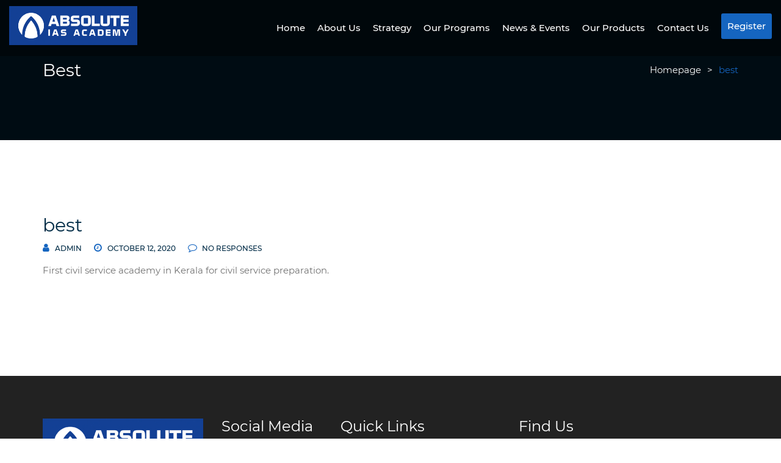

--- FILE ---
content_type: text/html; charset=UTF-8
request_url: https://www.absoluteiasacademy.com/achievement/best/
body_size: 34879
content:
<!DOCTYPE html>
<html lang="en-US">
<head>
<meta charset="UTF-8">
<meta name="viewport" content="width=device-width, initial-scale=1">
<link rel="profile" href="https://gmpg.org/xfn/11">

	<!-- This site is optimized with the Yoast SEO plugin v15.1.1 - https://yoast.com/wordpress/plugins/seo/ -->
	<title>best - Absolute IAS Academy</title>
	<meta name="robots" content="index, follow, max-snippet:-1, max-image-preview:large, max-video-preview:-1" />
	<link rel="canonical" href="https://www.absoluteiasacademy.com/achievement/best/" />
	<meta property="og:locale" content="en_US" />
	<meta property="og:type" content="article" />
	<meta property="og:title" content="best - Absolute IAS Academy" />
	<meta property="og:description" content="First civil service academy in Kerala for civil service preparation." />
	<meta property="og:url" content="https://www.absoluteiasacademy.com/achievement/best/" />
	<meta property="og:site_name" content="Absolute IAS Academy" />
	<meta name="twitter:card" content="summary_large_image" />
	<script type="application/ld+json" class="yoast-schema-graph">{"@context":"https://schema.org","@graph":[{"@type":"WebSite","@id":"https://www.absoluteiasacademy.com/#website","url":"https://www.absoluteiasacademy.com/","name":"Absolute IAS Academy","description":"","potentialAction":[{"@type":"SearchAction","target":"https://www.absoluteiasacademy.com/?s={search_term_string}","query-input":"required name=search_term_string"}],"inLanguage":"en-US"},{"@type":"WebPage","@id":"https://www.absoluteiasacademy.com/achievement/best/#webpage","url":"https://www.absoluteiasacademy.com/achievement/best/","name":"best - Absolute IAS Academy","isPartOf":{"@id":"https://www.absoluteiasacademy.com/#website"},"datePublished":"2020-10-12T05:56:11+00:00","dateModified":"2020-10-12T05:56:11+00:00","inLanguage":"en-US","potentialAction":[{"@type":"ReadAction","target":["https://www.absoluteiasacademy.com/achievement/best/"]}]}]}</script>
	<!-- / Yoast SEO plugin. -->


<link rel='dns-prefetch' href='//maps.googleapis.com' />
<link rel='dns-prefetch' href='//s.w.org' />
<link rel="alternate" type="application/rss+xml" title="Absolute IAS Academy &raquo; Feed" href="https://www.absoluteiasacademy.com/feed/" />
<link rel="alternate" type="application/rss+xml" title="Absolute IAS Academy &raquo; Comments Feed" href="https://www.absoluteiasacademy.com/comments/feed/" />
		<script type="text/javascript">
			window._wpemojiSettings = {"baseUrl":"https:\/\/s.w.org\/images\/core\/emoji\/12.0.0-1\/72x72\/","ext":".png","svgUrl":"https:\/\/s.w.org\/images\/core\/emoji\/12.0.0-1\/svg\/","svgExt":".svg","source":{"concatemoji":"https:\/\/www.absoluteiasacademy.com\/wp-includes\/js\/wp-emoji-release.min.js?ver=5.4.13"}};
			/*! This file is auto-generated */
			!function(e,a,t){var n,r,o,i=a.createElement("canvas"),p=i.getContext&&i.getContext("2d");function s(e,t){var a=String.fromCharCode;p.clearRect(0,0,i.width,i.height),p.fillText(a.apply(this,e),0,0);e=i.toDataURL();return p.clearRect(0,0,i.width,i.height),p.fillText(a.apply(this,t),0,0),e===i.toDataURL()}function c(e){var t=a.createElement("script");t.src=e,t.defer=t.type="text/javascript",a.getElementsByTagName("head")[0].appendChild(t)}for(o=Array("flag","emoji"),t.supports={everything:!0,everythingExceptFlag:!0},r=0;r<o.length;r++)t.supports[o[r]]=function(e){if(!p||!p.fillText)return!1;switch(p.textBaseline="top",p.font="600 32px Arial",e){case"flag":return s([127987,65039,8205,9895,65039],[127987,65039,8203,9895,65039])?!1:!s([55356,56826,55356,56819],[55356,56826,8203,55356,56819])&&!s([55356,57332,56128,56423,56128,56418,56128,56421,56128,56430,56128,56423,56128,56447],[55356,57332,8203,56128,56423,8203,56128,56418,8203,56128,56421,8203,56128,56430,8203,56128,56423,8203,56128,56447]);case"emoji":return!s([55357,56424,55356,57342,8205,55358,56605,8205,55357,56424,55356,57340],[55357,56424,55356,57342,8203,55358,56605,8203,55357,56424,55356,57340])}return!1}(o[r]),t.supports.everything=t.supports.everything&&t.supports[o[r]],"flag"!==o[r]&&(t.supports.everythingExceptFlag=t.supports.everythingExceptFlag&&t.supports[o[r]]);t.supports.everythingExceptFlag=t.supports.everythingExceptFlag&&!t.supports.flag,t.DOMReady=!1,t.readyCallback=function(){t.DOMReady=!0},t.supports.everything||(n=function(){t.readyCallback()},a.addEventListener?(a.addEventListener("DOMContentLoaded",n,!1),e.addEventListener("load",n,!1)):(e.attachEvent("onload",n),a.attachEvent("onreadystatechange",function(){"complete"===a.readyState&&t.readyCallback()})),(n=t.source||{}).concatemoji?c(n.concatemoji):n.wpemoji&&n.twemoji&&(c(n.twemoji),c(n.wpemoji)))}(window,document,window._wpemojiSettings);
		</script>
		<style type="text/css">
img.wp-smiley,
img.emoji {
	display: inline !important;
	border: none !important;
	box-shadow: none !important;
	height: 1em !important;
	width: 1em !important;
	margin: 0 .07em !important;
	vertical-align: -0.1em !important;
	background: none !important;
	padding: 0 !important;
}
</style>
	<link rel='stylesheet' id='wp-block-library-css'  href='https://www.absoluteiasacademy.com/wp-includes/css/dist/block-library/style.min.css?ver=5.4.13' type='text/css' media='all' />
<link rel='stylesheet' id='wc-block-vendors-style-css'  href='https://www.absoluteiasacademy.com/wp-content/plugins/woocommerce/packages/woocommerce-blocks/build/vendors-style.css?ver=3.4.0' type='text/css' media='all' />
<link rel='stylesheet' id='wc-block-style-css'  href='https://www.absoluteiasacademy.com/wp-content/plugins/woocommerce/packages/woocommerce-blocks/build/style.css?ver=3.4.0' type='text/css' media='all' />
<link rel='stylesheet' id='contact-form-7-css'  href='https://www.absoluteiasacademy.com/wp-content/plugins/contact-form-7/includes/css/styles.css?ver=5.2.2' type='text/css' media='all' />
<link rel='stylesheet' id='nd_learning_style-css'  href='https://www.absoluteiasacademy.com/wp-content/plugins/nd-learning/assets/css/style.css?ver=5.4.13' type='text/css' media='all' />
<link rel='stylesheet' id='rs-plugin-settings-css'  href='https://www.absoluteiasacademy.com/wp-content/plugins/revslider/public/assets/css/rs6.css?ver=6.2.17' type='text/css' media='all' />
<style id='rs-plugin-settings-inline-css' type='text/css'>
#rs-demo-id {}
</style>
<link rel='stylesheet' id='woocommerce-layout-css'  href='https://www.absoluteiasacademy.com/wp-content/plugins/woocommerce/assets/css/woocommerce-layout.css?ver=4.6.0' type='text/css' media='all' />
<style id='woocommerce-layout-inline-css' type='text/css'>

	.infinite-scroll .woocommerce-pagination {
		display: none;
	}
</style>
<link rel='stylesheet' id='woocommerce-smallscreen-css'  href='https://www.absoluteiasacademy.com/wp-content/plugins/woocommerce/assets/css/woocommerce-smallscreen.css?ver=4.6.0' type='text/css' media='only screen and (max-width: 768px)' />
<link rel='stylesheet' id='woocommerce-general-css'  href='https://www.absoluteiasacademy.com/wp-content/plugins/woocommerce/assets/css/woocommerce.css?ver=4.6.0' type='text/css' media='all' />
<style id='woocommerce-inline-inline-css' type='text/css'>
.woocommerce form .form-row .required { visibility: visible; }
</style>
<link rel='stylesheet' id='traininginstitute-style-css'  href='https://www.absoluteiasacademy.com/wp-content/themes/traininginstitute/style.css?ver=5.4.13' type='text/css' media='all' />
<link rel='stylesheet' id='bootstrap-css'  href='https://www.absoluteiasacademy.com/wp-content/themes/traininginstitute/assets/css/bootstrap.css?ver=1' type='text/css' media='all' />
<link rel='stylesheet' id='animate-css'  href='https://www.absoluteiasacademy.com/wp-content/themes/traininginstitute/assets/css/animate.css?ver=1' type='text/css' media='all' />
<link rel='stylesheet' id='font-awesome-css'  href='https://www.absoluteiasacademy.com/wp-content/themes/traininginstitute/assets/css/font-awesome.css?ver=1' type='text/css' media='all' />
<link rel='stylesheet' id='fonts-css'  href='https://www.absoluteiasacademy.com/wp-content/themes/traininginstitute/assets/css/fonts.css?ver=1' type='text/css' media='all' />
<link rel='stylesheet' id='magnific-popup-css'  href='https://www.absoluteiasacademy.com/wp-content/themes/traininginstitute/assets/css/magnific-popup.css?ver=1' type='text/css' media='all' />
<link rel='stylesheet' id='owl-carousel-css'  href='https://www.absoluteiasacademy.com/wp-content/themes/traininginstitute/assets/css/owl.carousel.css?ver=1' type='text/css' media='all' />
<link rel='stylesheet' id='swiper-min-css'  href='https://www.absoluteiasacademy.com/wp-content/themes/traininginstitute/assets/css/swiper.min.css?ver=1' type='text/css' media='all' />
<link rel='stylesheet' id='traininginstitute-custom-style-css'  href='https://www.absoluteiasacademy.com/wp-content/themes/traininginstitute/assets/css/traininginstitute-custom-style.css?ver=1' type='text/css' media='all' />
<link rel='stylesheet' id='traininginstitute-header-style-css'  href='https://www.absoluteiasacademy.com/wp-content/themes/traininginstitute/assets/css/traininginstitute-header-style.css?ver=1' type='text/css' media='all' />
<link rel='stylesheet' id='color2-css'  href='https://www.absoluteiasacademy.com/wp-content/themes/traininginstitute/assets/css/color/color2.css?ver=1' type='text/css' media='all' />
<link rel='stylesheet' id='traininginstitute-theme-change-css'  href='https://www.absoluteiasacademy.com?ver=1#' type='text/css' media='all' />
<link rel='stylesheet' id='fw-ext-breadcrumbs-add-css-css'  href='https://www.absoluteiasacademy.com/wp-content/plugins/unyson/framework/extensions/breadcrumbs/static/css/style.css?ver=5.4.13' type='text/css' media='all' />
<link rel='stylesheet' id='fw-ext-builder-frontend-grid-css'  href='https://www.absoluteiasacademy.com/wp-content/plugins/unyson/framework/extensions/builder/static/css/frontend-grid.css?ver=1.2.11' type='text/css' media='all' />
<link rel='stylesheet' id='fw-ext-forms-default-styles-css'  href='https://www.absoluteiasacademy.com/wp-content/plugins/unyson/framework/extensions/forms/static/css/frontend.css?ver=2.7.23' type='text/css' media='all' />
<link rel='stylesheet' id='tmm-css'  href='https://www.absoluteiasacademy.com/wp-content/plugins/team-members/inc/css/tmm_style.css?ver=5.4.13' type='text/css' media='all' />
<script type='text/javascript' src='https://www.absoluteiasacademy.com/wp-includes/js/jquery/jquery.js?ver=1.12.4-wp'></script>
<script type='text/javascript' src='https://www.absoluteiasacademy.com/wp-includes/js/jquery/jquery-migrate.min.js?ver=1.4.1'></script>
<script type='text/javascript' src='https://www.absoluteiasacademy.com/wp-content/plugins/revslider/public/assets/js/rbtools.min.js?ver=6.2.17'></script>
<script type='text/javascript' src='https://www.absoluteiasacademy.com/wp-content/plugins/revslider/public/assets/js/rs6.min.js?ver=6.2.17'></script>
<script type='text/javascript'>
/* <![CDATA[ */
var ajaxobject = {"ajaxurl":"https:\/\/www.absoluteiasacademy.com\/wp-admin\/admin-ajax.php"};
/* ]]> */
</script>
<script type='text/javascript' src='https://www.absoluteiasacademy.com/wp-content/plugins/traininginstitutecore/assets/js/mailchamp.js?ver=5.4.13'></script>
<script type='text/javascript' src='//maps.googleapis.com/maps/api/js?key?AIzaSyALAQe_l9HfjM9DsYSUyLHS3JUAgBbBrFQ&#038;ver=5.4.13'></script>
<link rel='https://api.w.org/' href='https://www.absoluteiasacademy.com/wp-json/' />
<link rel="EditURI" type="application/rsd+xml" title="RSD" href="https://www.absoluteiasacademy.com/xmlrpc.php?rsd" />
<link rel="wlwmanifest" type="application/wlwmanifest+xml" href="https://www.absoluteiasacademy.com/wp-includes/wlwmanifest.xml" /> 
<meta name="generator" content="WordPress 5.4.13" />
<meta name="generator" content="WooCommerce 4.6.0" />
<link rel='shortlink' href='https://www.absoluteiasacademy.com/?p=1210' />
<link rel="alternate" type="application/json+oembed" href="https://www.absoluteiasacademy.com/wp-json/oembed/1.0/embed?url=https%3A%2F%2Fwww.absoluteiasacademy.com%2Fachievement%2Fbest%2F" />
<link rel="alternate" type="text/xml+oembed" href="https://www.absoluteiasacademy.com/wp-json/oembed/1.0/embed?url=https%3A%2F%2Fwww.absoluteiasacademy.com%2Fachievement%2Fbest%2F&#038;format=xml" />
<!-- Global site tag (gtag.js) - Google Analytics --> 
<script async src="https://www.googletagmanager.com/gtag/js?id=UA-173907196-1"></script>
<script>
  window.dataLayer = window.dataLayer || [];
  function gtag(){dataLayer.push(arguments);}
  gtag('js', new Date());
  gtag('config', 'UA-173907196-1');
</script>

	
    <style type="text/css">

    	/*green*/
    	.nd_learning_tabs .ui-tabs-active.ui-state-active { box-shadow: 0 2px 0 #68B78C;}
		.nd_learning_bg_green { background-color: #68B78C; }
		.nd_learning_border_1_solid_green { border: 1px solid #68B78C; }

		/*red*/
		.nd_learning_bg_red { background-color: #CC8585; }

		/*orange*/
		.nd_learning_bg_orange { background-color: #ceb28d; }

		/*greydark*/
		.nd_learning_bg_greydark,
		.ui-tooltip.nd_learning_tooltip_jquery_content
		{ background-color: #444; }
       
    </style>
    

	<noscript><style>.woocommerce-product-gallery{ opacity: 1 !important; }</style></noscript>
	<meta name="generator" content="Powered by Slider Revolution 6.2.17 - responsive, Mobile-Friendly Slider Plugin for WordPress with comfortable drag and drop interface." />
<link rel="icon" href="https://www.absoluteiasacademy.com/wp-content/uploads/2020/08/cropped-logo-absolute75x75-32x32.jpg" sizes="32x32" />
<link rel="icon" href="https://www.absoluteiasacademy.com/wp-content/uploads/2020/08/cropped-logo-absolute75x75-192x192.jpg" sizes="192x192" />
<link rel="apple-touch-icon" href="https://www.absoluteiasacademy.com/wp-content/uploads/2020/08/cropped-logo-absolute75x75-180x180.jpg" />
<meta name="msapplication-TileImage" content="https://www.absoluteiasacademy.com/wp-content/uploads/2020/08/cropped-logo-absolute75x75-270x270.jpg" />
<script type="text/javascript">function setREVStartSize(e){
			//window.requestAnimationFrame(function() {				 
				window.RSIW = window.RSIW===undefined ? window.innerWidth : window.RSIW;	
				window.RSIH = window.RSIH===undefined ? window.innerHeight : window.RSIH;	
				try {								
					var pw = document.getElementById(e.c).parentNode.offsetWidth,
						newh;
					pw = pw===0 || isNaN(pw) ? window.RSIW : pw;
					e.tabw = e.tabw===undefined ? 0 : parseInt(e.tabw);
					e.thumbw = e.thumbw===undefined ? 0 : parseInt(e.thumbw);
					e.tabh = e.tabh===undefined ? 0 : parseInt(e.tabh);
					e.thumbh = e.thumbh===undefined ? 0 : parseInt(e.thumbh);
					e.tabhide = e.tabhide===undefined ? 0 : parseInt(e.tabhide);
					e.thumbhide = e.thumbhide===undefined ? 0 : parseInt(e.thumbhide);
					e.mh = e.mh===undefined || e.mh=="" || e.mh==="auto" ? 0 : parseInt(e.mh,0);		
					if(e.layout==="fullscreen" || e.l==="fullscreen") 						
						newh = Math.max(e.mh,window.RSIH);					
					else{					
						e.gw = Array.isArray(e.gw) ? e.gw : [e.gw];
						for (var i in e.rl) if (e.gw[i]===undefined || e.gw[i]===0) e.gw[i] = e.gw[i-1];					
						e.gh = e.el===undefined || e.el==="" || (Array.isArray(e.el) && e.el.length==0)? e.gh : e.el;
						e.gh = Array.isArray(e.gh) ? e.gh : [e.gh];
						for (var i in e.rl) if (e.gh[i]===undefined || e.gh[i]===0) e.gh[i] = e.gh[i-1];
											
						var nl = new Array(e.rl.length),
							ix = 0,						
							sl;					
						e.tabw = e.tabhide>=pw ? 0 : e.tabw;
						e.thumbw = e.thumbhide>=pw ? 0 : e.thumbw;
						e.tabh = e.tabhide>=pw ? 0 : e.tabh;
						e.thumbh = e.thumbhide>=pw ? 0 : e.thumbh;					
						for (var i in e.rl) nl[i] = e.rl[i]<window.RSIW ? 0 : e.rl[i];
						sl = nl[0];									
						for (var i in nl) if (sl>nl[i] && nl[i]>0) { sl = nl[i]; ix=i;}															
						var m = pw>(e.gw[ix]+e.tabw+e.thumbw) ? 1 : (pw-(e.tabw+e.thumbw)) / (e.gw[ix]);					
						newh =  (e.gh[ix] * m) + (e.tabh + e.thumbh);
					}				
					if(window.rs_init_css===undefined) window.rs_init_css = document.head.appendChild(document.createElement("style"));					
					document.getElementById(e.c).height = newh+"px";
					window.rs_init_css.innerHTML += "#"+e.c+"_wrapper { height: "+newh+"px }";				
				} catch(e){
					console.log("Failure at Presize of Slider:" + e)
				}					   
			//});
		  };</script>
		<style type="text/css" id="wp-custom-css">
			.ed_copy_right p a{ text-transform: capitalize !important; color: #fff!important; }		</style>
		</head>
<body data-rsssl=1 class="achievement-template-default single single-achievement postid-1210 theme-traininginstitute woocommerce-no-js">
<style>
#menu-item-1781 { display: none; }
#menu-item-1782 { display: none; }
</style>
<div id="style-switcher" class="hs_color_set">
	   <div class="clsw_switcher_innerdiv">
		<div class="transparent-background">
			<h6>choose your color</h6> 
			<input type="hidden" name="traininginstitute_template_url" value="https://www.absoluteiasacademy.com/wp-content/themes/traininginstitute">
			<ul class="clsw_colors"> 
				<li> 
				 <p class="clsw_colorchange" id="color1"></p>
				</li>
				<li>
				<p class="clsw_colorchange" id="color2"></p>
				</li>
				<li> 
				<p class="clsw_colorchange" id="color3"></p>
				</li>
				<li>
				<p class="clsw_colorchange" id="color4"></p>
				</li>
				<li>
				<p class="clsw_colorchange" id="color5"></p>
				</li>
				<li>
				<p class="clsw_colorchange" id="color6"></p>
				</li>
				<li>
				<p class="clsw_colorchange" id="color7"></p>
				</li>
				<li>
				<p class="clsw_colorchange" id="color8"></p>
				</li>
				<li>
				<p class="clsw_colorchange" id="defualt-color"></p>
				</li>
			</ul>
		</div>
	</div>
	<div class="bottom"><a href="" class="settings"><i class="fa fa-paint-brush" aria-hidden="true"></i></a></div>
  </div>   
<header id="ed_header_wrapper" class="header_style5">
	  

	<div class="ed_header_bottom">
		<div class="col-lg-3 col-md-4 col-sm-4">
				  <div class="pro_logo"><a href="https://www.absoluteiasacademy.com/">
			 <img src="https://www.absoluteiasacademy.com/wp-content/uploads/2020/10/Logo_abs.jpg" alt="logo" /></a>
			  <button class="ed_menu_btn"><i class="fa fa-bars" aria-hidden="true"></i></button>
		  </div>
				</div>
		<div class="col-lg-9 col-md-8 col-sm-8">
			<div class="ed_main_menu_wrapper">
				<div class="ed_menu">
				   <ul><li id="menu-item-1781" class="menu-item menu-item-type-post_type menu-item-object-page menu-item-home menu-item-1781"><a href="https://www.absoluteiasacademy.com/#wpdance-home">Home</a></li>
<li id="menu-item-806" class="menu-item menu-item-type-post_type menu-item-object-page menu-item-806"><a href="https://www.absoluteiasacademy.com/#wpdance-breaking-news">Breaking News</a></li>
<li id="menu-item-655" class="menu-item menu-item-type-post_type menu-item-object-page menu-item-655"><a href="https://www.absoluteiasacademy.com/#wpdance-about-us-old">About Us</a></li>
<li id="menu-item-657" class="menu-item menu-item-type-post_type menu-item-object-page menu-item-657"><a href="https://www.absoluteiasacademy.com/#wpdance-galleres">Gallery</a></li>
<li id="menu-item-671" class="menu-item menu-item-type-custom menu-item-object-custom menu-item-home menu-item-671"><a href="https://www.absoluteiasacademy.com/">Home</a></li>
<li id="menu-item-1204" class="menu-item menu-item-type-custom menu-item-object-custom menu-item-1204"><a href="https://www.absoluteiasacademy.com/about-us/">About Us</a></li>
<li id="menu-item-667" class="menu-item menu-item-type-custom menu-item-object-custom menu-item-has-children menu-item-667"><a href="https://www.absoluteiasacademy.com/strategy/">Strategy</a>
<ul class="sub-menu">
	<li id="menu-item-1179" class="menu-item menu-item-type-custom menu-item-object-custom menu-item-1179"><a href="https://www.absoluteiasacademy.com/success-stories/">Success Stories</a></li>
</ul>
</li>
<li id="menu-item-668" class="menu-item menu-item-type-custom menu-item-object-custom menu-item-has-children menu-item-668"><a href="#">Our Programs</a>
<ul class="sub-menu">
	<li id="menu-item-781" class="menu-item menu-item-type-custom menu-item-object-custom menu-item-781"><a href="https://www.absoluteiasacademy.com/online-program/">Online Program</a></li>
	<li id="menu-item-782" class="menu-item menu-item-type-custom menu-item-object-custom menu-item-782"><a href="https://www.absoluteiasacademy.com/regular-batch/">Regular Batch</a></li>
	<li id="menu-item-783" class="menu-item menu-item-type-custom menu-item-object-custom menu-item-783"><a href="https://www.absoluteiasacademy.com/weekend-batch/">Weekend Batch</a></li>
	<li id="menu-item-784" class="menu-item menu-item-type-custom menu-item-object-custom menu-item-784"><a href="https://www.absoluteiasacademy.com/malayalam-batch/">Malayalam Batch</a></li>
	<li id="menu-item-785" class="menu-item menu-item-type-custom menu-item-object-custom menu-item-785"><a href="https://www.absoluteiasacademy.com/tie-up-program/">Tie Up Program</a></li>
	<li id="menu-item-786" class="menu-item menu-item-type-custom menu-item-object-custom menu-item-786"><a href="https://www.absoluteiasacademy.com/foundation-program/">Foundation Program</a></li>
	<li id="menu-item-787" class="menu-item menu-item-type-custom menu-item-object-custom menu-item-787"><a href="https://www.absoluteiasacademy.com/degree-with-civil-service/">Degree With Civil Service</a></li>
	<li id="menu-item-1745" class="menu-item menu-item-type-custom menu-item-object-custom menu-item-1745"><a href="https://www.absoluteiasacademy.com/ssc-cgl/">SSC CGL</a></li>
</ul>
</li>
<li id="menu-item-669" class="menu-item menu-item-type-custom menu-item-object-custom menu-item-has-children menu-item-669"><a href="#">News &#038; Events</a>
<ul class="sub-menu">
	<li id="menu-item-1626" class="menu-item menu-item-type-custom menu-item-object-custom menu-item-1626"><a href="https://www.absoluteiasacademy.com/category/news-events/">News &#038; Events</a></li>
	<li id="menu-item-2117" class="menu-item menu-item-type-custom menu-item-object-custom menu-item-2117"><a href="https://www.absoluteiasacademy.com/category/blog/">Blog</a></li>
	<li id="menu-item-884" class="menu-item menu-item-type-custom menu-item-object-custom menu-item-884"><a href="https://www.absoluteiasacademy.com/current-affairs/">Current Affairs</a></li>
</ul>
</li>
<li id="menu-item-746" class="menu-item menu-item-type-custom menu-item-object-custom menu-item-746"><a href="https://www.absoluteiasacademy.com/shop/">Our Products</a></li>
<li id="menu-item-670" class="menu-item menu-item-type-custom menu-item-object-custom menu-item-670"><a href="https://www.absoluteiasacademy.com/contact-us/">Contact Us</a></li>
<li id="menu-item-885" class="menu-item menu-item-type-custom menu-item-object-custom menu-item-885"><a href="https://www.absoluteiasacademy.com/register-for-online-test/">Register</a></li>
</ul>				</div>
			</div>
		</div>
    </div>
</header>  <div class="ed_pagetitle" style="background-image: url();">
            <div class="ed_img_overlay"></div>
	          <div class="container">
		        <div class="row">
			     <div class="col-lg-6 col-md-4 col-sm-6">
				  <div class="page_title">
					<h2>best</h2>
				  </div>
			   </div>
			  <div class="col-lg-6 col-md-8 col-sm-6">
	<div class="breadcrumbs">
									<span class="first-item">
									<a href="https://www.absoluteiasacademy.com/">Homepage</a></span>
								<span class="separator">></span>
												<span class="last-item">best</span>
						</div>
</div>
		   </div>
	     </div>
     </div>  
<div class="ed_transprentbg ed_toppadder80 ed_bottompadder80">
    <div class="container">
	   <div class="row">
	    <div class="col-lg-9 col-md-9 col-sm-9">  
		<main id="main" class="site-main">
         
<article id="post-1210" class="post-1210 achievement type-achievement status-publish hentry">
   <div class="ed_blog_item ed_bottompadder50">
            
	<div class="ed_blog_info">
	   <h2>best</h2> 	   
	    <div class="blog_meta">
		 <span class="byline_autho"><i class="fa fa-user"></i> <a class="url fn n" href="https://www.absoluteiasacademy.com/author/adminabsoluteiasacademy/">Admin</a></span>
	      <span class="posted-on"><i class="fa fa-clock-o"></i> <a href="https://www.absoluteiasacademy.com/achievement/best/" rel="bookmark"><time class="entry-date published updated" datetime="2020-10-12T05:56:11+00:00">October 12, 2020</time></a></span>		 <span class="comment-count">
		 <a href="https://www.absoluteiasacademy.com/achievement/best/#respond"><i class="fa fa-comment-o"></i>
		 no responses</a></span>
        </div>
		<p> First civil service academy in Kerala for civil service preparation.</p>
		<div class="row">
				<div class="entry-content"> 
	      
        </div><!-- .entry-content -->
		</div>
	 </div>
    </div>
</article><!-- #post-## -->           </main><!-- #main -->
	</div><!-- #primary -->
		    <div class="col-lg-3 col-md-3 col-sm-3">
		    <div class="sidebar_wrapper">
			 		  </div>
	    </div>
       
	</div>
 </div>
</div>
<div class="tr_footer_drak"><div class="ed_footer_wrapper"> 
	<div class="ed_footer_top">
		<div class="container">
			<div class="row">
			<div class="col-lg-3 col-md-3 col-sm-12"><div id="traininginstitute_about-2" class="widget widget_traininginstitute_about"><div class="widget text-widget"><p><a href="https://www.absoluteiasacademy.com/"><img src="https://www.absoluteiasacademy.com/wp-content/uploads/2020/10/Logo_abs.jpg" alt="Footer Logo" /></a></p><p>Absolute IAS Academy was started with the essential target of providing training to civil service aspirants in an engaged way and preparing them to effectively qualify civil services examination conducted by UPSC, a standout amongst the most difficult examination across the globe.</p></div></div></div><div class="col-lg-3 col-md-3 col-sm-12"><div id="traininginstitute_social_media-3" class="widget widget_traininginstitute_social_media"><div class="widget text-widget"><h4 class="widget-title">Social Media</h4><div class="ed_sociallink"> 
							<ul><li><a href="https://facebook.com/Absoluteiasacademykerala/" data-toggle="tooltip" data-placement="bottom" title="Facebook"><i class="fa fa-facebook" aria-hidden="true"></i> facebook</a></li><li><a href="https://instagram.com/absoluteiasacademy?igshid=a2n9687bieqb" data-toggle="tooltip" data-placement="bottom" title="instagram"><i class="fa fa-instagram" aria-hidden="true"></i> instagram</a></li><li><a href="https://www.youtube.com/channel/UCoItqn_TXGji8FSwcEFTsvg" data-toggle="tooltip" data-placement="bottom" title="youtube"><i class="fa fa-youtube-play" aria-hidden="true"></i> youtube</a></li><li><a href="https://t.me/absoluteiasacademy" data-toggle="tooltip" data-placement="bottom" title="telegram"><i class="fa fa-telegram" aria-hidden="true"></i> telegram</a></li></ul>
						</div>
					</div></div></div><div class="col-lg-3 col-md-3 col-sm-12"><div id="traininginstitute_quick_links-2" class="widget widget_traininginstitute_quick_links"><div class="widget text-widget"><h4 class="widget-title">Quick Links</h4><div class="ed_footer_menu"><div class="menu-footer-menu-container"><ul id="menu-footer-menu" class="menu"><li id="menu-item-128" class="menu-item menu-item-type-post_type menu-item-object-page menu-item-home menu-item-128"><a href="https://www.absoluteiasacademy.com/#wpdance-home">Home</a></li>
<li id="menu-item-672" class="menu-item menu-item-type-custom menu-item-object-custom menu-item-672"><a href="https://www.absoluteiasacademy.com/about-us/">About Us</a></li>
<li id="menu-item-673" class="menu-item menu-item-type-custom menu-item-object-custom menu-item-673"><a href="https://www.absoluteiasacademy.com/strategy/">Strategy</a></li>
<li id="menu-item-674" class="menu-item menu-item-type-custom menu-item-object-custom menu-item-674"><a href="https://www.absoluteiasacademy.com/courses/">Our programs</a></li>
<li id="menu-item-675" class="menu-item menu-item-type-custom menu-item-object-custom menu-item-675"><a href="https://www.absoluteiasacademy.com/current-affairs/">Current Affairs</a></li>
<li id="menu-item-676" class="menu-item menu-item-type-custom menu-item-object-custom menu-item-676"><a href="https://www.absoluteiasacademy.com/contact-us/">Contact Us</a></li>
</ul></div></div>
				</div></div></div><div class="col-lg-3 col-md-3 col-sm-12"><div id="text-2" class="widget widget_text"><h4 class="widget-title">Find Us</h4>			<div class="textwidget"><p style="color: #ffff;"><img style="width: 20px; margin-right: 4px;" src="https://www.absoluteiasacademy.com/wp-content/uploads/2020/08/address.png" />Ground Floor,<br />
Haji M Bava Commercial Complex,<br />
Below Punjab and Sindh Bank,<br />
Ambuja Vilasam Road, Near GPO,<br />
Behind Ayurveda College,<br />
Thiruvanamthapuram 695035</p>
<p style="color: #ffff;"><img style="width: 20px; margin-right: 4px;" src="https://www.absoluteiasacademy.com/wp-content/uploads/2020/08/mail.png" /> absoluteiasacademy2020@gmail.com</p>
<p style="color: #ffff;"><img style="width: 20px; margin-right: 4px;" src="https://www.absoluteiasacademy.com/wp-content/uploads/2020/08/call.png" />+91 9447259402</p>
</div>
		</div></div>			</div>
		</div>
	</div>
</div>   
<div class="ed_footer_bottom">
	<div class="container"> 
		<div class="row">
			<div class="col-lg-12 col-md-12 col-sm-12">
				<div class="ed_copy_right">
									<p>&copy; 2025 - Absolute IAS Academy,<a href="https://www.dinerotechlabs.com/"> Design and Developed by Dinero</a></p>
				 
				</div>
			</div> 
		</div>
	</div>
</div></div>	<script type="text/javascript">
		(function () {
			var c = document.body.className;
			c = c.replace(/woocommerce-no-js/, 'woocommerce-js');
			document.body.className = c;
		})()
	</script>
	<script type='text/javascript'>
/* <![CDATA[ */
var wpcf7 = {"apiSettings":{"root":"https:\/\/www.absoluteiasacademy.com\/wp-json\/contact-form-7\/v1","namespace":"contact-form-7\/v1"}};
/* ]]> */
</script>
<script type='text/javascript' src='https://www.absoluteiasacademy.com/wp-content/plugins/contact-form-7/includes/js/scripts.js?ver=5.2.2'></script>
<script type='text/javascript' src='https://www.absoluteiasacademy.com/wp-content/plugins/woocommerce/assets/js/jquery-blockui/jquery.blockUI.min.js?ver=2.70'></script>
<script type='text/javascript'>
/* <![CDATA[ */
var wc_add_to_cart_params = {"ajax_url":"\/wp-admin\/admin-ajax.php","wc_ajax_url":"\/?wc-ajax=%%endpoint%%","i18n_view_cart":"View cart","cart_url":"https:\/\/www.absoluteiasacademy.com\/cart\/","is_cart":"","cart_redirect_after_add":"no"};
/* ]]> */
</script>
<script type='text/javascript' src='https://www.absoluteiasacademy.com/wp-content/plugins/woocommerce/assets/js/frontend/add-to-cart.min.js?ver=4.6.0'></script>
<script type='text/javascript' src='https://www.absoluteiasacademy.com/wp-content/plugins/woocommerce/assets/js/js-cookie/js.cookie.min.js?ver=2.1.4'></script>
<script type='text/javascript'>
/* <![CDATA[ */
var woocommerce_params = {"ajax_url":"\/wp-admin\/admin-ajax.php","wc_ajax_url":"\/?wc-ajax=%%endpoint%%"};
/* ]]> */
</script>
<script type='text/javascript' src='https://www.absoluteiasacademy.com/wp-content/plugins/woocommerce/assets/js/frontend/woocommerce.min.js?ver=4.6.0'></script>
<script type='text/javascript'>
/* <![CDATA[ */
var wc_cart_fragments_params = {"ajax_url":"\/wp-admin\/admin-ajax.php","wc_ajax_url":"\/?wc-ajax=%%endpoint%%","cart_hash_key":"wc_cart_hash_171557a9e1630df0f006d11ecc5fff0c","fragment_name":"wc_fragments_171557a9e1630df0f006d11ecc5fff0c","request_timeout":"5000"};
/* ]]> */
</script>
<script type='text/javascript' src='https://www.absoluteiasacademy.com/wp-content/plugins/woocommerce/assets/js/frontend/cart-fragments.min.js?ver=4.6.0'></script>
<script type='text/javascript'>
		jQuery( 'body' ).bind( 'wc_fragments_refreshed', function() {
			var jetpackLazyImagesLoadEvent;
			try {
				jetpackLazyImagesLoadEvent = new Event( 'jetpack-lazy-images-load', {
					bubbles: true,
					cancelable: true
				} );
			} catch ( e ) {
				jetpackLazyImagesLoadEvent = document.createEvent( 'Event' )
				jetpackLazyImagesLoadEvent.initEvent( 'jetpack-lazy-images-load', true, true );
			}
			jQuery( 'body' ).get( 0 ).dispatchEvent( jetpackLazyImagesLoadEvent );
		} );
	
</script>
<script type='text/javascript' src='https://www.absoluteiasacademy.com/wp-content/themes/traininginstitute/assets/js/bootstrap.js'></script>
<script type='text/javascript' src='https://www.absoluteiasacademy.com/wp-content/themes/traininginstitute/assets/js/jquery.magnific-popup.js'></script>
<script type='text/javascript' src='https://www.absoluteiasacademy.com/wp-content/themes/traininginstitute/assets/js/modernizr.js'></script>
<script type='text/javascript' src='https://www.absoluteiasacademy.com/wp-content/themes/traininginstitute/assets/js/owl.carousel.js'></script>
<script type='text/javascript' src='https://www.absoluteiasacademy.com/wp-content/themes/traininginstitute/assets/js/smooth-scroll.js'></script>
<script type='text/javascript' src='https://www.absoluteiasacademy.com/wp-content/themes/traininginstitute/assets/js/plugins/countto/jquery.countTo.js'></script>
<script type='text/javascript' src='https://www.absoluteiasacademy.com/wp-content/themes/traininginstitute/assets/js/plugins/countto/jquery.appear.js'></script>
<script type='text/javascript' src='https://www.absoluteiasacademy.com/wp-content/themes/traininginstitute/assets/js/navigation.js?ver=20151215'></script>
<script type='text/javascript' src='https://www.absoluteiasacademy.com/wp-content/themes/traininginstitute/assets/js/skip-link-focus-fix.js?ver=20151215'></script>
<script type='text/javascript' src='https://www.absoluteiasacademy.com/wp-content/themes/traininginstitute/assets/js/jquery.mixitup.js'></script>
<script type='text/javascript' src='https://www.absoluteiasacademy.com/wp-content/themes/traininginstitute/assets/js/swiper.min.js'></script>
<script type='text/javascript' src='https://www.absoluteiasacademy.com/wp-content/themes/traininginstitute/assets/js/traininginstitute-custom.js'></script>
<script type='text/javascript' src='https://www.absoluteiasacademy.com/wp-includes/js/wp-embed.min.js?ver=5.4.13'></script>
<style>
.ed_gallery_member_img { max-height: 250px; }
.gall_view {
    float: right;
    margin-bottom: 50px;
    background-color: #1565c0;
    color: #fff;
    border: 1px solid #1565c0;
}
.header_contact {
    text-align: right; color: #ffff; padding-top: 25px; font-weight: bold;
}
</style>



<script>
jQuery(".ed_footer_top .container .row > div:nth-child(2)").toggleClass('col-lg-3 col-lg-2');
jQuery(".ed_footer_top .container .row > div:nth-child(2)").toggleClass('col-md-3 col-md-2');
jQuery(".ed_footer_top .container .row > div:nth-child(4)").toggleClass('col-lg-3 col-lg-4');
jQuery(".ed_footer_top .container .row > div:nth-child(4)").toggleClass('col-md-3 col-md-4');
jQuery(".ed_sociallink ul li a").attr("target","_blank");
</script>
</body>
</html>


--- FILE ---
content_type: text/html; charset=UTF-8
request_url: https://www.absoluteiasacademy.com/?ver=1
body_size: 100864
content:
  <!DOCTYPE html>
<html lang="en-US">
<head>
<meta charset="UTF-8">
<meta name="viewport" content="width=device-width, initial-scale=1">
<link rel="profile" href="https://gmpg.org/xfn/11">

	<!-- This site is optimized with the Yoast SEO plugin v15.1.1 - https://yoast.com/wordpress/plugins/seo/ -->
	<title>Best Civil Services Coaching Centre | IAS Preparation in Malayalam | Malayalam Coaching for IAS</title>
	<meta name="description" content="Want to build a career in Civil Service? Absolute IAS Academy provides the Best Civil Service Coaching in Trivandrum" />
	<meta name="robots" content="index, follow, max-snippet:-1, max-image-preview:large, max-video-preview:-1" />
	<link rel="canonical" href="https://www.absoluteiasacademy.com/" />
	<meta property="og:locale" content="en_US" />
	<meta property="og:type" content="website" />
	<meta property="og:title" content="Best Civil Services Coaching Centre | IAS Preparation in Malayalam | Malayalam Coaching for IAS" />
	<meta property="og:description" content="Want to build a career in Civil Service? Absolute IAS Academy provides the Best Civil Service Coaching in Trivandrum" />
	<meta property="og:url" content="https://www.absoluteiasacademy.com/" />
	<meta property="og:site_name" content="Absolute IAS Academy" />
	<meta property="article:modified_time" content="2023-02-09T12:34:39+00:00" />
	<meta property="og:image" content="//www.absoluteiasacademy.com/wp-content/uploads/2022/08/AbsoluteSlider.jpg" />
	<meta name="twitter:card" content="summary_large_image" />
	<script type="application/ld+json" class="yoast-schema-graph">{"@context":"https://schema.org","@graph":[{"@type":"WebSite","@id":"https://www.absoluteiasacademy.com/#website","url":"https://www.absoluteiasacademy.com/","name":"Absolute IAS Academy","description":"","potentialAction":[{"@type":"SearchAction","target":"https://www.absoluteiasacademy.com/?s={search_term_string}","query-input":"required name=search_term_string"}],"inLanguage":"en-US"},{"@type":"ImageObject","@id":"https://www.absoluteiasacademy.com/#primaryimage","inLanguage":"en-US","url":"//www.absoluteiasacademy.com/wp-content/uploads/2022/08/AbsoluteSlider.jpg"},{"@type":"WebPage","@id":"https://www.absoluteiasacademy.com/#webpage","url":"https://www.absoluteiasacademy.com/","name":"Best Civil Services Coaching Centre | IAS Preparation in Malayalam | Malayalam Coaching for IAS","isPartOf":{"@id":"https://www.absoluteiasacademy.com/#website"},"primaryImageOfPage":{"@id":"https://www.absoluteiasacademy.com/#primaryimage"},"datePublished":"2017-05-15T09:22:07+00:00","dateModified":"2023-02-09T12:34:39+00:00","description":"Want to build a career in Civil Service? Absolute IAS Academy provides the Best Civil Service Coaching in Trivandrum","inLanguage":"en-US","potentialAction":[{"@type":"ReadAction","target":["https://www.absoluteiasacademy.com/"]}]}]}</script>
	<!-- / Yoast SEO plugin. -->


<link rel='dns-prefetch' href='//maps.googleapis.com' />
<link rel='dns-prefetch' href='//s.w.org' />
<link rel="alternate" type="application/rss+xml" title="Absolute IAS Academy &raquo; Feed" href="https://www.absoluteiasacademy.com/feed/" />
<link rel="alternate" type="application/rss+xml" title="Absolute IAS Academy &raquo; Comments Feed" href="https://www.absoluteiasacademy.com/comments/feed/" />
		<script type="text/javascript">
			window._wpemojiSettings = {"baseUrl":"https:\/\/s.w.org\/images\/core\/emoji\/12.0.0-1\/72x72\/","ext":".png","svgUrl":"https:\/\/s.w.org\/images\/core\/emoji\/12.0.0-1\/svg\/","svgExt":".svg","source":{"concatemoji":"https:\/\/www.absoluteiasacademy.com\/wp-includes\/js\/wp-emoji-release.min.js?ver=5.4.13"}};
			/*! This file is auto-generated */
			!function(e,a,t){var n,r,o,i=a.createElement("canvas"),p=i.getContext&&i.getContext("2d");function s(e,t){var a=String.fromCharCode;p.clearRect(0,0,i.width,i.height),p.fillText(a.apply(this,e),0,0);e=i.toDataURL();return p.clearRect(0,0,i.width,i.height),p.fillText(a.apply(this,t),0,0),e===i.toDataURL()}function c(e){var t=a.createElement("script");t.src=e,t.defer=t.type="text/javascript",a.getElementsByTagName("head")[0].appendChild(t)}for(o=Array("flag","emoji"),t.supports={everything:!0,everythingExceptFlag:!0},r=0;r<o.length;r++)t.supports[o[r]]=function(e){if(!p||!p.fillText)return!1;switch(p.textBaseline="top",p.font="600 32px Arial",e){case"flag":return s([127987,65039,8205,9895,65039],[127987,65039,8203,9895,65039])?!1:!s([55356,56826,55356,56819],[55356,56826,8203,55356,56819])&&!s([55356,57332,56128,56423,56128,56418,56128,56421,56128,56430,56128,56423,56128,56447],[55356,57332,8203,56128,56423,8203,56128,56418,8203,56128,56421,8203,56128,56430,8203,56128,56423,8203,56128,56447]);case"emoji":return!s([55357,56424,55356,57342,8205,55358,56605,8205,55357,56424,55356,57340],[55357,56424,55356,57342,8203,55358,56605,8203,55357,56424,55356,57340])}return!1}(o[r]),t.supports.everything=t.supports.everything&&t.supports[o[r]],"flag"!==o[r]&&(t.supports.everythingExceptFlag=t.supports.everythingExceptFlag&&t.supports[o[r]]);t.supports.everythingExceptFlag=t.supports.everythingExceptFlag&&!t.supports.flag,t.DOMReady=!1,t.readyCallback=function(){t.DOMReady=!0},t.supports.everything||(n=function(){t.readyCallback()},a.addEventListener?(a.addEventListener("DOMContentLoaded",n,!1),e.addEventListener("load",n,!1)):(e.attachEvent("onload",n),a.attachEvent("onreadystatechange",function(){"complete"===a.readyState&&t.readyCallback()})),(n=t.source||{}).concatemoji?c(n.concatemoji):n.wpemoji&&n.twemoji&&(c(n.twemoji),c(n.wpemoji)))}(window,document,window._wpemojiSettings);
		</script>
		<style type="text/css">
img.wp-smiley,
img.emoji {
	display: inline !important;
	border: none !important;
	box-shadow: none !important;
	height: 1em !important;
	width: 1em !important;
	margin: 0 .07em !important;
	vertical-align: -0.1em !important;
	background: none !important;
	padding: 0 !important;
}
</style>
	<link rel='stylesheet' id='wp-block-library-css'  href='https://www.absoluteiasacademy.com/wp-includes/css/dist/block-library/style.min.css?ver=5.4.13' type='text/css' media='all' />
<link rel='stylesheet' id='wc-block-vendors-style-css'  href='https://www.absoluteiasacademy.com/wp-content/plugins/woocommerce/packages/woocommerce-blocks/build/vendors-style.css?ver=3.4.0' type='text/css' media='all' />
<link rel='stylesheet' id='wc-block-style-css'  href='https://www.absoluteiasacademy.com/wp-content/plugins/woocommerce/packages/woocommerce-blocks/build/style.css?ver=3.4.0' type='text/css' media='all' />
<link rel='stylesheet' id='contact-form-7-css'  href='https://www.absoluteiasacademy.com/wp-content/plugins/contact-form-7/includes/css/styles.css?ver=5.2.2' type='text/css' media='all' />
<link rel='stylesheet' id='nd_learning_style-css'  href='https://www.absoluteiasacademy.com/wp-content/plugins/nd-learning/assets/css/style.css?ver=5.4.13' type='text/css' media='all' />
<link rel='stylesheet' id='rs-plugin-settings-css'  href='https://www.absoluteiasacademy.com/wp-content/plugins/revslider/public/assets/css/rs6.css?ver=6.2.17' type='text/css' media='all' />
<style id='rs-plugin-settings-inline-css' type='text/css'>
#rs-demo-id {}
</style>
<link rel='stylesheet' id='woocommerce-layout-css'  href='https://www.absoluteiasacademy.com/wp-content/plugins/woocommerce/assets/css/woocommerce-layout.css?ver=4.6.0' type='text/css' media='all' />
<style id='woocommerce-layout-inline-css' type='text/css'>

	.infinite-scroll .woocommerce-pagination {
		display: none;
	}
</style>
<link rel='stylesheet' id='woocommerce-smallscreen-css'  href='https://www.absoluteiasacademy.com/wp-content/plugins/woocommerce/assets/css/woocommerce-smallscreen.css?ver=4.6.0' type='text/css' media='only screen and (max-width: 768px)' />
<link rel='stylesheet' id='woocommerce-general-css'  href='https://www.absoluteiasacademy.com/wp-content/plugins/woocommerce/assets/css/woocommerce.css?ver=4.6.0' type='text/css' media='all' />
<style id='woocommerce-inline-inline-css' type='text/css'>
.woocommerce form .form-row .required { visibility: visible; }
</style>
<link rel='stylesheet' id='traininginstitute-style-css'  href='https://www.absoluteiasacademy.com/wp-content/themes/traininginstitute/style.css?ver=5.4.13' type='text/css' media='all' />
<link rel='stylesheet' id='bootstrap-css'  href='https://www.absoluteiasacademy.com/wp-content/themes/traininginstitute/assets/css/bootstrap.css?ver=1' type='text/css' media='all' />
<link rel='stylesheet' id='animate-css'  href='https://www.absoluteiasacademy.com/wp-content/themes/traininginstitute/assets/css/animate.css?ver=1' type='text/css' media='all' />
<link rel='stylesheet' id='font-awesome-css'  href='https://www.absoluteiasacademy.com/wp-content/themes/traininginstitute/assets/css/font-awesome.css?ver=1' type='text/css' media='all' />
<link rel='stylesheet' id='fonts-css'  href='https://www.absoluteiasacademy.com/wp-content/themes/traininginstitute/assets/css/fonts.css?ver=1' type='text/css' media='all' />
<link rel='stylesheet' id='magnific-popup-css'  href='https://www.absoluteiasacademy.com/wp-content/themes/traininginstitute/assets/css/magnific-popup.css?ver=1' type='text/css' media='all' />
<link rel='stylesheet' id='owl-carousel-css'  href='https://www.absoluteiasacademy.com/wp-content/themes/traininginstitute/assets/css/owl.carousel.css?ver=1' type='text/css' media='all' />
<link rel='stylesheet' id='swiper-min-css'  href='https://www.absoluteiasacademy.com/wp-content/themes/traininginstitute/assets/css/swiper.min.css?ver=1' type='text/css' media='all' />
<link rel='stylesheet' id='traininginstitute-custom-style-css'  href='https://www.absoluteiasacademy.com/wp-content/themes/traininginstitute/assets/css/traininginstitute-custom-style.css?ver=1' type='text/css' media='all' />
<link rel='stylesheet' id='traininginstitute-header-style-css'  href='https://www.absoluteiasacademy.com/wp-content/themes/traininginstitute/assets/css/traininginstitute-header-style.css?ver=1' type='text/css' media='all' />
<link rel='stylesheet' id='color2-css'  href='https://www.absoluteiasacademy.com/wp-content/themes/traininginstitute/assets/css/color/color2.css?ver=1' type='text/css' media='all' />
<link rel='stylesheet' id='traininginstitute-theme-change-css'  href='https://www.absoluteiasacademy.com?ver=1#' type='text/css' media='all' />
<link rel='stylesheet' id='fw-ext-breadcrumbs-add-css-css'  href='https://www.absoluteiasacademy.com/wp-content/plugins/unyson/framework/extensions/breadcrumbs/static/css/style.css?ver=5.4.13' type='text/css' media='all' />
<link rel='stylesheet' id='fw-ext-builder-frontend-grid-css'  href='https://www.absoluteiasacademy.com/wp-content/plugins/unyson/framework/extensions/builder/static/css/frontend-grid.css?ver=1.2.11' type='text/css' media='all' />
<link rel='stylesheet' id='fw-ext-forms-default-styles-css'  href='https://www.absoluteiasacademy.com/wp-content/plugins/unyson/framework/extensions/forms/static/css/frontend.css?ver=2.7.23' type='text/css' media='all' />
<link rel='stylesheet' id='fw-shortcode-section-background-video-css'  href='https://www.absoluteiasacademy.com/wp-content/plugins/unyson/framework/extensions/shortcodes/shortcodes/section/static/css/background.css?ver=5.4.13' type='text/css' media='all' />
<link rel='stylesheet' id='fw-shortcode-section-css'  href='https://www.absoluteiasacademy.com/wp-content/plugins/unyson/framework/extensions/shortcodes/shortcodes/section/static/css/styles.css?ver=5.4.13' type='text/css' media='all' />
<link rel='stylesheet' id='tmm-css'  href='https://www.absoluteiasacademy.com/wp-content/plugins/team-members/inc/css/tmm_style.css?ver=5.4.13' type='text/css' media='all' />
<script type='text/javascript' src='https://www.absoluteiasacademy.com/wp-includes/js/jquery/jquery.js?ver=1.12.4-wp'></script>
<script type='text/javascript' src='https://www.absoluteiasacademy.com/wp-includes/js/jquery/jquery-migrate.min.js?ver=1.4.1'></script>
<script type='text/javascript' src='https://www.absoluteiasacademy.com/wp-content/plugins/revslider/public/assets/js/rbtools.min.js?ver=6.2.17'></script>
<script type='text/javascript' src='https://www.absoluteiasacademy.com/wp-content/plugins/revslider/public/assets/js/rs6.min.js?ver=6.2.17'></script>
<script type='text/javascript'>
/* <![CDATA[ */
var ajaxobject = {"ajaxurl":"https:\/\/www.absoluteiasacademy.com\/wp-admin\/admin-ajax.php"};
/* ]]> */
</script>
<script type='text/javascript' src='https://www.absoluteiasacademy.com/wp-content/plugins/traininginstitutecore/assets/js/mailchamp.js?ver=5.4.13'></script>
<script type='text/javascript' src='//maps.googleapis.com/maps/api/js?key?AIzaSyALAQe_l9HfjM9DsYSUyLHS3JUAgBbBrFQ&#038;ver=5.4.13'></script>
<link rel='https://api.w.org/' href='https://www.absoluteiasacademy.com/wp-json/' />
<link rel="EditURI" type="application/rsd+xml" title="RSD" href="https://www.absoluteiasacademy.com/xmlrpc.php?rsd" />
<link rel="wlwmanifest" type="application/wlwmanifest+xml" href="https://www.absoluteiasacademy.com/wp-includes/wlwmanifest.xml" /> 
<meta name="generator" content="WordPress 5.4.13" />
<meta name="generator" content="WooCommerce 4.6.0" />
<link rel='shortlink' href='https://www.absoluteiasacademy.com/' />
<link rel="alternate" type="application/json+oembed" href="https://www.absoluteiasacademy.com/wp-json/oembed/1.0/embed?url=https%3A%2F%2Fwww.absoluteiasacademy.com%2F" />
<link rel="alternate" type="text/xml+oembed" href="https://www.absoluteiasacademy.com/wp-json/oembed/1.0/embed?url=https%3A%2F%2Fwww.absoluteiasacademy.com%2F&#038;format=xml" />
<!-- Global site tag (gtag.js) - Google Analytics --> 
<script async src="https://www.googletagmanager.com/gtag/js?id=UA-173907196-1"></script>
<script>
  window.dataLayer = window.dataLayer || [];
  function gtag(){dataLayer.push(arguments);}
  gtag('js', new Date());
  gtag('config', 'UA-173907196-1');
</script>

	
    <style type="text/css">

    	/*green*/
    	.nd_learning_tabs .ui-tabs-active.ui-state-active { box-shadow: 0 2px 0 #68B78C;}
		.nd_learning_bg_green { background-color: #68B78C; }
		.nd_learning_border_1_solid_green { border: 1px solid #68B78C; }

		/*red*/
		.nd_learning_bg_red { background-color: #CC8585; }

		/*orange*/
		.nd_learning_bg_orange { background-color: #ceb28d; }

		/*greydark*/
		.nd_learning_bg_greydark,
		.ui-tooltip.nd_learning_tooltip_jquery_content
		{ background-color: #444; }
       
    </style>
    

	<noscript><style>.woocommerce-product-gallery{ opacity: 1 !important; }</style></noscript>
	<meta name="generator" content="Powered by Slider Revolution 6.2.17 - responsive, Mobile-Friendly Slider Plugin for WordPress with comfortable drag and drop interface." />
<link rel="icon" href="https://www.absoluteiasacademy.com/wp-content/uploads/2020/08/cropped-logo-absolute75x75-32x32.jpg" sizes="32x32" />
<link rel="icon" href="https://www.absoluteiasacademy.com/wp-content/uploads/2020/08/cropped-logo-absolute75x75-192x192.jpg" sizes="192x192" />
<link rel="apple-touch-icon" href="https://www.absoluteiasacademy.com/wp-content/uploads/2020/08/cropped-logo-absolute75x75-180x180.jpg" />
<meta name="msapplication-TileImage" content="https://www.absoluteiasacademy.com/wp-content/uploads/2020/08/cropped-logo-absolute75x75-270x270.jpg" />
<script type="text/javascript">function setREVStartSize(e){
			//window.requestAnimationFrame(function() {				 
				window.RSIW = window.RSIW===undefined ? window.innerWidth : window.RSIW;	
				window.RSIH = window.RSIH===undefined ? window.innerHeight : window.RSIH;	
				try {								
					var pw = document.getElementById(e.c).parentNode.offsetWidth,
						newh;
					pw = pw===0 || isNaN(pw) ? window.RSIW : pw;
					e.tabw = e.tabw===undefined ? 0 : parseInt(e.tabw);
					e.thumbw = e.thumbw===undefined ? 0 : parseInt(e.thumbw);
					e.tabh = e.tabh===undefined ? 0 : parseInt(e.tabh);
					e.thumbh = e.thumbh===undefined ? 0 : parseInt(e.thumbh);
					e.tabhide = e.tabhide===undefined ? 0 : parseInt(e.tabhide);
					e.thumbhide = e.thumbhide===undefined ? 0 : parseInt(e.thumbhide);
					e.mh = e.mh===undefined || e.mh=="" || e.mh==="auto" ? 0 : parseInt(e.mh,0);		
					if(e.layout==="fullscreen" || e.l==="fullscreen") 						
						newh = Math.max(e.mh,window.RSIH);					
					else{					
						e.gw = Array.isArray(e.gw) ? e.gw : [e.gw];
						for (var i in e.rl) if (e.gw[i]===undefined || e.gw[i]===0) e.gw[i] = e.gw[i-1];					
						e.gh = e.el===undefined || e.el==="" || (Array.isArray(e.el) && e.el.length==0)? e.gh : e.el;
						e.gh = Array.isArray(e.gh) ? e.gh : [e.gh];
						for (var i in e.rl) if (e.gh[i]===undefined || e.gh[i]===0) e.gh[i] = e.gh[i-1];
											
						var nl = new Array(e.rl.length),
							ix = 0,						
							sl;					
						e.tabw = e.tabhide>=pw ? 0 : e.tabw;
						e.thumbw = e.thumbhide>=pw ? 0 : e.thumbw;
						e.tabh = e.tabhide>=pw ? 0 : e.tabh;
						e.thumbh = e.thumbhide>=pw ? 0 : e.thumbh;					
						for (var i in e.rl) nl[i] = e.rl[i]<window.RSIW ? 0 : e.rl[i];
						sl = nl[0];									
						for (var i in nl) if (sl>nl[i] && nl[i]>0) { sl = nl[i]; ix=i;}															
						var m = pw>(e.gw[ix]+e.tabw+e.thumbw) ? 1 : (pw-(e.tabw+e.thumbw)) / (e.gw[ix]);					
						newh =  (e.gh[ix] * m) + (e.tabh + e.thumbh);
					}				
					if(window.rs_init_css===undefined) window.rs_init_css = document.head.appendChild(document.createElement("style"));					
					document.getElementById(e.c).height = newh+"px";
					window.rs_init_css.innerHTML += "#"+e.c+"_wrapper { height: "+newh+"px }";				
				} catch(e){
					console.log("Failure at Presize of Slider:" + e)
				}					   
			//});
		  };</script>
		<style type="text/css" id="wp-custom-css">
			.ed_copy_right p a{ text-transform: capitalize !important; color: #fff!important; }		</style>
		</head>
<body data-rsssl=1 class="home page-template page-template-traininginstitute-parallax-template page-template-traininginstitute-parallax-template-php page page-id-7 theme-traininginstitute woocommerce-no-js">
<style>
#menu-item-1781 { display: none; }
#menu-item-1782 { display: none; }
</style>
<div id="style-switcher" class="hs_color_set">
	   <div class="clsw_switcher_innerdiv">
		<div class="transparent-background">
			<h6>choose your color</h6> 
			<input type="hidden" name="traininginstitute_template_url" value="https://www.absoluteiasacademy.com/wp-content/themes/traininginstitute">
			<ul class="clsw_colors"> 
				<li> 
				 <p class="clsw_colorchange" id="color1"></p>
				</li>
				<li>
				<p class="clsw_colorchange" id="color2"></p>
				</li>
				<li> 
				<p class="clsw_colorchange" id="color3"></p>
				</li>
				<li>
				<p class="clsw_colorchange" id="color4"></p>
				</li>
				<li>
				<p class="clsw_colorchange" id="color5"></p>
				</li>
				<li>
				<p class="clsw_colorchange" id="color6"></p>
				</li>
				<li>
				<p class="clsw_colorchange" id="color7"></p>
				</li>
				<li>
				<p class="clsw_colorchange" id="color8"></p>
				</li>
				<li>
				<p class="clsw_colorchange" id="defualt-color"></p>
				</li>
			</ul>
		</div>
	</div>
	<div class="bottom"><a href="" class="settings"><i class="fa fa-paint-brush" aria-hidden="true"></i></a></div>
  </div>   
<header id="ed_header_wrapper" class="header_style5">
	  

	<div class="ed_header_bottom">
		<div class="col-lg-3 col-md-4 col-sm-4">
				  <div class="pro_logo"><a href="https://www.absoluteiasacademy.com/">
			 <img src="https://www.absoluteiasacademy.com/wp-content/uploads/2020/10/Logo_abs.jpg" alt="logo" /></a>
			  <button class="ed_menu_btn"><i class="fa fa-bars" aria-hidden="true"></i></button>
		  </div>
				</div>
		<div class="col-lg-9 col-md-8 col-sm-8">
			<div class="ed_main_menu_wrapper">
				<div class="ed_menu">
				   <ul><li id="menu-item-1781" class="menu-item menu-item-type-post_type menu-item-object-page menu-item-home current-menu-item page_item page-item-7 current_page_item menu-item-1781"><a href="https://www.absoluteiasacademy.com/#wpdance-home" aria-current="page">Home</a></li>
<li id="menu-item-806" class="menu-item menu-item-type-post_type menu-item-object-page menu-item-806"><a href="https://www.absoluteiasacademy.com/#wpdance-breaking-news">Breaking News</a></li>
<li id="menu-item-655" class="menu-item menu-item-type-post_type menu-item-object-page menu-item-655"><a href="https://www.absoluteiasacademy.com/#wpdance-about-us-old">About Us</a></li>
<li id="menu-item-657" class="menu-item menu-item-type-post_type menu-item-object-page menu-item-657"><a href="https://www.absoluteiasacademy.com/#wpdance-galleres">Gallery</a></li>
<li id="menu-item-671" class="menu-item menu-item-type-custom menu-item-object-custom current-menu-item menu-item-home menu-item-671"><a href="https://www.absoluteiasacademy.com/">Home</a></li>
<li id="menu-item-1204" class="menu-item menu-item-type-custom menu-item-object-custom menu-item-1204"><a href="https://www.absoluteiasacademy.com/about-us/">About Us</a></li>
<li id="menu-item-667" class="menu-item menu-item-type-custom menu-item-object-custom menu-item-has-children menu-item-667"><a href="https://www.absoluteiasacademy.com/strategy/">Strategy</a>
<ul class="sub-menu">
	<li id="menu-item-1179" class="menu-item menu-item-type-custom menu-item-object-custom menu-item-1179"><a href="https://www.absoluteiasacademy.com/success-stories/">Success Stories</a></li>
</ul>
</li>
<li id="menu-item-668" class="menu-item menu-item-type-custom menu-item-object-custom menu-item-has-children menu-item-668"><a href="#">Our Programs</a>
<ul class="sub-menu">
	<li id="menu-item-781" class="menu-item menu-item-type-custom menu-item-object-custom menu-item-781"><a href="https://www.absoluteiasacademy.com/online-program/">Online Program</a></li>
	<li id="menu-item-782" class="menu-item menu-item-type-custom menu-item-object-custom menu-item-782"><a href="https://www.absoluteiasacademy.com/regular-batch/">Regular Batch</a></li>
	<li id="menu-item-783" class="menu-item menu-item-type-custom menu-item-object-custom menu-item-783"><a href="https://www.absoluteiasacademy.com/weekend-batch/">Weekend Batch</a></li>
	<li id="menu-item-784" class="menu-item menu-item-type-custom menu-item-object-custom menu-item-784"><a href="https://www.absoluteiasacademy.com/malayalam-batch/">Malayalam Batch</a></li>
	<li id="menu-item-785" class="menu-item menu-item-type-custom menu-item-object-custom menu-item-785"><a href="https://www.absoluteiasacademy.com/tie-up-program/">Tie Up Program</a></li>
	<li id="menu-item-786" class="menu-item menu-item-type-custom menu-item-object-custom menu-item-786"><a href="https://www.absoluteiasacademy.com/foundation-program/">Foundation Program</a></li>
	<li id="menu-item-787" class="menu-item menu-item-type-custom menu-item-object-custom menu-item-787"><a href="https://www.absoluteiasacademy.com/degree-with-civil-service/">Degree With Civil Service</a></li>
	<li id="menu-item-1745" class="menu-item menu-item-type-custom menu-item-object-custom menu-item-1745"><a href="https://www.absoluteiasacademy.com/ssc-cgl/">SSC CGL</a></li>
</ul>
</li>
<li id="menu-item-669" class="menu-item menu-item-type-custom menu-item-object-custom menu-item-has-children menu-item-669"><a href="#">News &#038; Events</a>
<ul class="sub-menu">
	<li id="menu-item-1626" class="menu-item menu-item-type-custom menu-item-object-custom menu-item-1626"><a href="https://www.absoluteiasacademy.com/category/news-events/">News &#038; Events</a></li>
	<li id="menu-item-2117" class="menu-item menu-item-type-custom menu-item-object-custom menu-item-2117"><a href="https://www.absoluteiasacademy.com/category/blog/">Blog</a></li>
	<li id="menu-item-884" class="menu-item menu-item-type-custom menu-item-object-custom menu-item-884"><a href="https://www.absoluteiasacademy.com/current-affairs/">Current Affairs</a></li>
</ul>
</li>
<li id="menu-item-746" class="menu-item menu-item-type-custom menu-item-object-custom menu-item-746"><a href="https://www.absoluteiasacademy.com/shop/">Our Products</a></li>
<li id="menu-item-670" class="menu-item menu-item-type-custom menu-item-object-custom menu-item-670"><a href="https://www.absoluteiasacademy.com/contact-us/">Contact Us</a></li>
<li id="menu-item-885" class="menu-item menu-item-type-custom menu-item-object-custom menu-item-885"><a href="https://www.absoluteiasacademy.com/register-for-online-test/">Register</a></li>
</ul>				</div>
			</div>
		</div>
    </div>
</header>  
  <div class="page-sectionpage-7" id="wpdance-home"><div class="fw-page-builder-content"><section class="fw-main-row   "  >
         <div class="fw-container">
        <div class="fw-row">
	<div class="fw-col-xs-12">
	<div class="ed_slider_form_section">
<section class="ed_mainslider">
 <article class="content">
  <div class="rev_slider_wrapper">
   
			<!-- START trainer_slider REVOLUTION SLIDER 6.2.17 --><p class="rs-p-wp-fix"></p>
			<rs-module-wrap id="rev_slider_1_1_wrapper" data-source="gallery" style="background:rgba(244,244,244,0.96);padding:0;margin:0px auto;margin-top:0;margin-bottom:0;">
				<rs-module id="rev_slider_1_1" style="" data-version="6.2.17">
					<rs-slides>
						<rs-slide data-key="rs-18" data-title="Slide" data-thumb="//www.absoluteiasacademy.com/wp-content/uploads/2025/05/WhatsApp-Image-2025-05-19-at-9.27.05-AM-1-100x50.jpeg" data-anim="ei:d;eo:d;s:1000;r:0;t:fade;sl:0;">
							<img src="//www.absoluteiasacademy.com/wp-content/uploads/2025/05/WhatsApp-Image-2025-05-19-at-9.27.05-AM-1.jpeg" title="WhatsApp Image 2025-05-19 at 9.27.05 AM (1)" width="1600" height="860" class="rev-slidebg" data-no-retina>
<!---->						</rs-slide>
						<rs-slide data-key="rs-17" data-title="Slide" data-thumb="//www.absoluteiasacademy.com/wp-content/uploads/2025/05/WhatsApp-Image-2025-05-19-at-9.27.05-AM-100x50.jpeg" data-anim="ei:d;eo:d;s:1000;r:0;t:fade;sl:0;">
							<img src="//www.absoluteiasacademy.com/wp-content/uploads/2025/05/WhatsApp-Image-2025-05-19-at-9.27.05-AM.jpeg" title="WhatsApp Image 2025-05-19 at 9.27.05 AM" width="1600" height="860" class="rev-slidebg" data-no-retina>
<!---->						</rs-slide>
						<rs-slide data-key="rs-16" data-title="Slide" data-thumb="//www.absoluteiasacademy.com/wp-content/uploads/2024/04/WhatsApp-Image-2024-04-22-at-10.21.47-AM-100x50.jpeg" data-anim="ei:d;eo:d;s:1000;r:0;t:fade;sl:0;">
							<img src="//www.absoluteiasacademy.com/wp-content/uploads/2024/04/WhatsApp-Image-2024-04-22-at-10.21.47-AM.jpeg" title="WhatsApp Image 2024-04-22 at 10.21.47 AM" width="1600" height="860" class="rev-slidebg" data-no-retina>
<!---->						</rs-slide>
						<rs-slide data-key="rs-14" data-title="Slide" data-thumb="//www.absoluteiasacademy.com/wp-content/uploads/2023/05/Slide-2-100x50.jpg" data-anim="ei:d;eo:d;s:1000;r:0;t:fade;sl:0;">
							<img src="//www.absoluteiasacademy.com/wp-content/uploads/2023/05/Slide-2.jpg" title="Slide-2" width="1600" height="860" class="rev-slidebg" data-no-retina>
<!---->						</rs-slide>
						<rs-slide data-key="rs-7" data-title="Slide" data-thumb="//www.absoluteiasacademy.com/wp-content/uploads/2021/01/slider_first-100x50.jpg" data-anim="ei:d;eo:d;s:600;r:0;t:fade;sl:d;">
							<img src="//www.absoluteiasacademy.com/wp-content/uploads/2021/01/slider_first.jpg" title="slider_first" width="1280" height="689" class="rev-slidebg" data-no-retina>
<!--
							--><rs-layer
								id="slider-1-slide-7-layer-1" 
								data-type="text"
								data-color="#ffffff"
								data-rsp_ch="on"
								data-xy="x:168px;y:361px;"
								data-text="s:42;l:48;ls:0px;a:inherit;"
								data-frame_0="x:100%;o:1;"
								data-frame_0_mask="u:t;"
								data-frame_1="sp:1500;"
								data-frame_1_mask="u:t;"
								data-frame_999="o:0;st:w;sR:7500;"
								style="z-index:5;font-family:Raleway;"
							> 
							</rs-layer><!--

							--><rs-layer
								id="slider-1-slide-7-layer-2" 
								data-type="text"
								data-color="#ffffff"
								data-rsp_ch="on"
								data-xy="x:46px;y:414px;"
								data-text="s:90;l:86;ls:-1px;a:inherit;"
								data-frame_0="x:100%;o:1;"
								data-frame_0_mask="u:t;"
								data-frame_1="sp:1500;"
								data-frame_1_mask="u:t;"
								data-frame_999="o:0;st:w;sR:7500;"
								style="z-index:6;font-family:Open Sans;"
							> 
							</rs-layer><!--
-->						</rs-slide>
						<rs-slide data-key="rs-10" data-title="Slide" data-thumb="//www.absoluteiasacademy.com/wp-content/uploads/2020/10/IAS-Academy-web-images-100x50.jpg" data-anim="ei:d;eo:d;s:1000;r:0;t:fade;sl:0;">
							<img src="//www.absoluteiasacademy.com/wp-content/uploads/2020/10/IAS-Academy-web-images.jpg" title="IAS Academy-web images" width="1280" height="688" class="rev-slidebg" data-no-retina>
<!---->						</rs-slide>
						<rs-slide data-key="rs-11" data-title="Slide" data-thumb="//www.absoluteiasacademy.com/wp-content/uploads/2021/07/Banner-2-100x50.jpg" data-anim="ei:d;eo:d;s:1000;r:0;t:fade;sl:0;">
							<img src="//www.absoluteiasacademy.com/wp-content/uploads/2021/07/Banner-2.jpg" title="Banner 2" width="1602" height="860" class="rev-slidebg" data-no-retina>
<!---->						</rs-slide>
						<rs-slide data-key="rs-13" data-title="Slide" data-thumb="//www.absoluteiasacademy.com/wp-content/uploads/2023/05/Slide-1-1-100x50.jpg" data-anim="ei:d;eo:d;s:1000;r:0;t:fade;sl:0;">
							<img src="//www.absoluteiasacademy.com/wp-content/uploads/2023/05/Slide-1-1.jpg" title="Slide-1" width="1600" height="860" class="rev-slidebg" data-no-retina>
<!---->						</rs-slide>
					</rs-slides>
				</rs-module>
				<script type="text/javascript">
					setREVStartSize({c: 'rev_slider_1_1',rl:[1240,1024,778,480],el:[700],gw:[1240],gh:[700],type:'standard',justify:'',layout:'fullwidth',mh:"0"});
					var	revapi1,
						tpj;
					jQuery(function() {
						tpj = jQuery;
						revapi1 = tpj("#rev_slider_1_1");
						if(revapi1==undefined || revapi1.revolution == undefined){
							revslider_showDoubleJqueryError("rev_slider_1_1");
						}else{
							revapi1.revolution({
								sliderLayout:"fullwidth",
								visibilityLevels:"1240,1024,778,480",
								gridwidth:1240,
								gridheight:700,
								spinner:"spinner0",
								perspective:600,
								perspectiveType:"local",
								editorheight:"700,768,960,720",
								responsiveLevels:"1240,1024,778,480",
								progressBar:{disableProgressBar:true},
								navigation: {
									mouseScrollNavigation:false,
									onHoverStop:false,
									arrows: {
										enable:true,
										style:"custom",
										rtl:true,
										left: {

										},
										right: {

										}
									}
								},
								fallbacks: {
									allowHTML5AutoPlayOnAndroid:true
								},
							});
						}
						
					});
				</script>
				<script>
					var htmlDivCss = unescape("%23rev_slider_1_1_wrapper%20.custom.tparrows%20%7B%0A%09cursor%3Apointer%3B%0A%09background%3A%23000%3B%0A%09background%3Argba%280%2C0%2C0%2C0.5%29%3B%0A%09width%3A40px%3B%0A%09height%3A40px%3B%0A%09position%3Aabsolute%3B%0A%09display%3Ablock%3B%0A%09z-index%3A1000%3B%0A%7D%0A%23rev_slider_1_1_wrapper%20.custom.tparrows%3Ahover%20%7B%0A%09background%3A%23000%3B%0A%7D%0A%23rev_slider_1_1_wrapper%20.custom.tparrows%3Abefore%20%7B%0A%09font-family%3A%20%27revicons%27%3B%0A%09font-size%3A15px%3B%0A%09color%3A%23fff%3B%0A%09display%3Ablock%3B%0A%09line-height%3A%2040px%3B%0A%09text-align%3A%20center%3B%0A%7D%0A%23rev_slider_1_1_wrapper%20.custom.tparrows.tp-leftarrow%3Abefore%20%7B%0A%09content%3A%20%27%5Ce824%27%3B%0A%7D%0A%23rev_slider_1_1_wrapper%20.custom.tparrows.tp-rightarrow%3Abefore%20%7B%0A%09content%3A%20%27%5Ce825%27%3B%0A%7D%0A%0A%0A");
					var htmlDiv = document.getElementById('rs-plugin-settings-inline-css');
					if(htmlDiv) {
						htmlDiv.innerHTML = htmlDiv.innerHTML + htmlDivCss;
					}else{
						var htmlDiv = document.createElement('div');
						htmlDiv.innerHTML = '<style>' + htmlDivCss + '</style>';
						document.getElementsByTagName('head')[0].appendChild(htmlDiv.childNodes[0]);
					}
				</script>
				<script>
					var htmlDivCss = unescape("%0A%0A%0A%0A%0A%0A%0A%0A%0A");
					var htmlDiv = document.getElementById('rs-plugin-settings-inline-css');
					if(htmlDiv) {
						htmlDiv.innerHTML = htmlDiv.innerHTML + htmlDivCss;
					}else{
						var htmlDiv = document.createElement('div');
						htmlDiv.innerHTML = '<style>' + htmlDivCss + '</style>';
						document.getElementsByTagName('head')[0].appendChild(htmlDiv.childNodes[0]);
					}
				</script>
			</rs-module-wrap>
			<!-- END REVOLUTION SLIDER -->
 
  </div>
 </article>  
</section>
</div>
	</div>
</div>

	</div>
</section>
<div class="clearfix"></div>
</div>
</div> 
<div class="page-sectionpage-803" id="wpdance-breaking-news"><div class="fw-page-builder-content"><section class="fw-main-row   " style="background-color:#1565c0;" >
         <div class="fw-container">
        <div class="fw-row">
	<div class="fw-col-xs-12">
	<p><marquee style="margin-top: 15px;"><a id="1" class="" style="font-size: 20px; color: #ffffff; text-decoration: none; margin-right: 30px; letter-spacing: 1px; font-weight: bold;" href="https://www.absoluteiasacademy.com/contact-us/"><span style="color: #fff; border: 1px #d4d4d4 solid; text-transform: uppercase; padding-right: 5px; padding-left: 5px; margin-right: 10px; letter-spacing: .5px; border-radius: 3px; font-weight: bold;">Admission started</span> Call Us Now: 9846744499, 9447259402 &nbsp;&nbsp;&nbsp; Absolute Publications: 9847689422</a></marquee></p></div>
</div>

	</div>
</section>
<div class="clearfix"></div>
</div>
</div> 
<div class="page-sectionpage-21" id="wpdance-about-us-old"><div class="fw-page-builder-content"><section class="fw-main-row   " style="padding-top:80px;padding-bottom:80px;" >
         <div class="fw-container">
        <div class="fw-row">
	<div class="fw-col-xs-12 fw-col-sm-6">
	<p><iframe width="100%" height="350" src="https://www.youtube.com/embed/kf0FBDP_Vgs" title="YouTube video player" frameborder="0" allow="accelerometer; autoplay; clipboard-write; encrypted-media; gyroscope; picture-in-picture" allowfullscreen></iframe></p></div>
<div class="fw-col-xs-12 fw-col-sm-6">
	<div style="padding-top: 50px;" class="ed_heading_top ed_bottompadder50"><h3><span>Welcome To Absolute IAS Academy.</span> </h3></p></div><p>Absolute IAS Academy was started with the essential target of providing training to civil service aspirants in an engaged way and preparing them to effectively qualify civil services examination conducted by UPSC, a standout amongst the most difficult examination across the globe. We are providing Regular / Weekend / Online / Foundation and Degree with Civil Service Coaching batches .Absolute civil service academy’s vision is to create administrators endowed with resourcefulness, compassion and will power to serve our nation.</p></div>
</div>

	</div>
</section>
<div class="clearfix"></div>
<section class="fw-main-row   ed_parallax_section" style="background-image:url(https://www.absoluteiasacademy.com/wp-content/uploads/2020/10/section_3_bg.jpg);" >
     	     <div class="ed_img_overlay"></div>
	     <div class="fw-container-fluid">
        <div class="fw-row">
	<div class="fw-col-xs-12">
	<div class="ed_graysection ed_toppadder80 ed_bottompadder80">
	<div class="container">
		<div class="row">
		    			    <div class="col-lg-12 col-md-12 col-sm-12 col-xs-12">
				 <div class="ed_heading_top ed_bottompadder50">
					<h3>Vision & mission</h3>
				 </div>
			    </div>
						<div class="col-lg-12 col-md-12 col-sm-12 col-xs-12">
				<div class="ed_counter_wrapper">
				    					<div class="col-lg-4 col-md-4 col-sm-4 col-xs-12">
													<div class="ti_chooseus ti_chooseus_style3"> 
								<div class="ti_chooseus_icon">
									<i class="fa fa-line-chart"></i>
								</div>
								<div class="ti_chooseus_data">
									<h3>Officially The Best</h3>
									<p>The best in class training for competitive examinations aided by individual mentoring for every aspirants.</p>
								</div>
							</div>
											</div>
										<div class="col-lg-4 col-md-4 col-sm-4 col-xs-12">
													<div class="ti_chooseus ti_chooseus_style3"> 
								<div class="ti_chooseus_icon">
									<i class="fa fa-sliders"></i>
								</div>
								<div class="ti_chooseus_data">
									<h3>Most trusted </h3>
									<p>10 years of achievements<br>
108 achievers<br>
We never fail to fulfill  your dreams.<br><br></p>
								</div>
							</div>
											</div>
										<div class="col-lg-4 col-md-4 col-sm-4 col-xs-12">
													<div class="ti_chooseus ti_chooseus_style3"> 
								<div class="ti_chooseus_icon">
									<i class="fa fa-folder-open-o"></i>
								</div>
								<div class="ti_chooseus_data">
									<h3>Inspire Students</h3>
									<p>Inspire and support the financially poor but deserving candidate for the competitive examination
<br><br></p>
								</div>
							</div>
											</div>
									</div>
			</div>
        </div>
	</div>
</div></div>
</div>

	</div>
</section>
<div class="clearfix"></div>
<section class="fw-main-row   " style="background-color:#f5f5f5;padding-top:80px;padding-bottom:80px;" >
         <div class="fw-container">
        <div class="fw-row">
	<div class="fw-col-xs-12">
	<p><div class="ed_heading_top ed_bottompadder50">
			    <h3><span>Programs</span> </h3>
			</div>				
			
<div class="courses" id="ajax_traininginstitute_courses_shortcode">
<div class="col-lg-4 col-md-4 col-sm-6 col-xs-12" style="margin-bottom: 25px;">
				<div class="ed_mostrecomeded_course">
					<div class="ed_item_img">
						<a href="https://www.absoluteiasacademy.com/foundation-program/"><img src="https://www.absoluteiasacademy.com/wp-content/uploads/2020/09/foundation.jpg" alt="Project Learning" class="img-responsive"></a>
						<h2 class="course_cat_title"></h2>
					</div>
				</div>
			</div>


<div class="col-lg-4 col-md-4 col-sm-6 col-xs-12" style="margin-bottom: 25px;">
				<div class="ed_mostrecomeded_course">
					<div class="ed_item_img">
						<a href="https://www.absoluteiasacademy.com/malayalam-batch/"><img src="https://www.absoluteiasacademy.com/wp-content/uploads/2020/09/malayalam.jpg" alt="Project Learning" class="img-responsive"></a>
						<h2 class="course_cat_title"></h2>
					</div>
				</div>
			</div>


<div class="col-lg-4 col-md-4 col-sm-6 col-xs-12" style="margin-bottom: 25px;">
				<div class="ed_mostrecomeded_course">
					<div class="ed_item_img">
						<a href="https://www.absoluteiasacademy.com/online-program/"><img src="https://www.absoluteiasacademy.com/wp-content/uploads/2020/09/online.jpg" alt="Project Learning" class="img-responsive"></a>
						<h2 class="course_cat_title"></h2>
					</div>
				</div>
			</div>


<div class="col-lg-4 col-md-4 col-sm-6 col-xs-12" style="margin-bottom: 25px;">
				<div class="ed_mostrecomeded_course">
					<div class="ed_item_img">
						<a href="https://www.absoluteiasacademy.com/regular-batch/"><img src="https://www.absoluteiasacademy.com/wp-content/uploads/2020/09/regular.jpg" alt="Project Learning" class="img-responsive"></a>
						<h2 class="course_cat_title"></h2>
					</div>
				</div>
			</div>


<div class="col-lg-4 col-md-4 col-sm-6 col-xs-12" style="margin-bottom: 25px;">
				<div class="ed_mostrecomeded_course">
					<div class="ed_item_img">
						<a href="https://www.absoluteiasacademy.com/tie-up-program/"><img src="https://www.absoluteiasacademy.com/wp-content/uploads/2020/09/tieup.jpg" alt="Project Learning" class="img-responsive"></a>
						<h2 class="course_cat_title"></h2>
					</div>
				</div>
			</div>


<div class="col-lg-4 col-md-4 col-sm-6 col-xs-12" style="margin-bottom: 25px;">
				<div class="ed_mostrecomeded_course">
					<div class="ed_item_img">
						<a href="https://www.absoluteiasacademy.com/weekend-batch/"><img src="https://www.absoluteiasacademy.com/wp-content/uploads/2020/09/weekend.jpg" alt="Project Learning" class="img-responsive"></a>
						<h2 class="course_cat_title"></h2>
					</div>
				</div>
			</div>


</div>
<style>
.course_cat_title {
position: absolute;
    width: 90%;
    margin-bottom: 0;
    text-transform: capitalize;
    bottom: 20px;
    font-size: 22px;
    line-height: 26px;
    font-weight: 600;
    letter-spacing: 0px;
    left: 15px;
	
	}
.course_cat_title a { color: #fff;}	
.course_cat_title a:hover { color: #1565c0;  }
</style></p></div>
</div>

	</div>
</section>
<div class="clearfix"></div>
<section class="fw-main-row   "  >
         <div class="fw-container">
        <div class="fw-row">
	<div class="fw-col-xs-12">
	  
<div class="ed_transprentbg ed_toppadder80 ed_bottompadder40">
	<div class="container">
		<div class="row">
		    			<div class="col-lg-12 col-md-12 col-sm-12 col-xs-12">
				<div class="ed_heading_top ed_bottompadder50">
					<h3><span>Mentors</span> </h3>
				</div>
			</div>
						<div class="ed_team_wrapper">
			
				
<div class="tmm tmm_1108"><div class="tmm_4_columns tmm_wrap tmm_plugin_f"><span class="tmm_two_containers_tablet"></span><div class="tmm_container"><div class="tmm_member" style="border-top:#333333 solid 5px;"><a target="_blank" href="https://www.absoluteiasacademy.com/mr-jobin-s-kottaram/" title="Mr.Jobin S Kottaram "><div class="tmm_photo tmm_pic_1108_0" style="background: url(https://www.absoluteiasacademy.com/wp-content/uploads/2020/10/jobin-1.jpg); margin-left: auto; margin-right:auto; background-size:cover !important;"></div></a><div class="tmm_textblock"><div class="tmm_names"><span class="tmm_fname">Mr.Jobin S Kottaram</span> </div><div class="tmm_job">Renowned Civil Service Coach</div><div class="tmm_scblock"></div></div></div><div class="tmm_member" style="border-top:#333333 solid 5px;"><a target="_blank" href="https://www.absoluteiasacademy.com/j-sudhakaran-ias-rtd/" title="J Sudhakaran IAS (Rtd) "><div class="tmm_photo tmm_pic_1108_1" style="background: url(https://www.absoluteiasacademy.com/wp-content/uploads/2020/10/2J-SUDHAKARAN-FACULTY-MENTOR-1.jpg); margin-left: auto; margin-right:auto; background-size:cover !important;"></div></a><div class="tmm_textblock"><div class="tmm_names"><span class="tmm_fname">J Sudhakaran IAS (Rtd)</span> </div><div class="tmm_job">Former Additional Chief Secretary of Kerala</div><div class="tmm_scblock"></div></div></div><span class="tmm_two_containers_tablet"></span><div class="tmm_member" style="border-top:#333333 solid 5px;"><a target="_blank" href="https://www.absoluteiasacademy.com/lalkumar-n/" title="LALKUMAR.N "><div class="tmm_photo tmm_pic_1108_2" style="background: url(https://www.absoluteiasacademy.com/wp-content/uploads/2020/10/2Lalkumar-2.jpg); margin-left: auto; margin-right:auto; background-size:cover !important;"></div></a><div class="tmm_textblock"><div class="tmm_names"><span class="tmm_fname">LALKUMAR.N</span> </div><div class="tmm_job">civil service coach </div><div class="tmm_scblock"></div></div></div><div class="tmm_member" style="border-top:#333333 solid 5px;"><a target="_blank" href="https://www.absoluteiasacademy.com/dr-nijoy/" title="Dr.Nijoy "><div class="tmm_photo tmm_pic_1108_3" style="background: url(https://www.absoluteiasacademy.com/wp-content/uploads/2020/10/2Nijoy-1.jpg); margin-left: auto; margin-right:auto; background-size:cover !important;"></div></a><div class="tmm_textblock"><div class="tmm_names"><span class="tmm_fname">Dr.Nijoy</span> </div><div class="tmm_job">Teacher</div><div class="tmm_scblock"></div></div></div><span class="tmm_two_containers_tablet"></span></div><span class="tmm_columns_containers_desktop"></span><div class="tmm_container"><div class="tmm_member" style="border-top:#333333 solid 5px;"><a target="_blank" href="https://www.absoluteiasacademy.com/febna-reheem/" title="Febna Reheem "><div class="tmm_photo tmm_pic_1108_4" style="background: url(https://www.absoluteiasacademy.com/wp-content/uploads/2020/10/2Febna-1.jpg); margin-left: auto; margin-right:auto; background-size:cover !important;"></div></a><div class="tmm_textblock"><div class="tmm_names"><span class="tmm_fname">Febna Reheem</span> </div><div class="tmm_job">Former  Assistant Professor </div><div class="tmm_scblock"></div></div></div><div class="tmm_member" style="border-top:#333333 solid 5px;"><a target="_blank" href="https://www.absoluteiasacademy.com/prof-l-vijayan/" title="Prof.L Vijayan  "><div class="tmm_photo tmm_pic_1108_5" style="background: url(https://www.absoluteiasacademy.com/wp-content/uploads/2020/10/Vijayan-1.jpg); margin-left: auto; margin-right:auto; background-size:cover !important;"></div></a><div class="tmm_textblock"><div class="tmm_names"><span class="tmm_fname">Prof.L Vijayan </span> </div><div class="tmm_job">Leading academician</div><div class="tmm_scblock"></div></div></div><span class="tmm_two_containers_tablet"></span><div class="tmm_member" style="border-top:#333333 solid 5px;"><a target="_blank" href="https://www.absoluteiasacademy.com/jyshal-v/" title="Jyshal V "><div class="tmm_photo tmm_pic_1108_6" style="background: url(https://www.absoluteiasacademy.com/wp-content/uploads/2020/10/2Jyshal-1.jpg); margin-left: auto; margin-right:auto; background-size:cover !important;"></div></a><div class="tmm_textblock"><div class="tmm_names"><span class="tmm_fname">Jyshal V</span> </div><div class="tmm_job">Leading civil service Mentor </div><div class="tmm_scblock"></div></div></div><div class="tmm_member" style="border-top:#333333 solid 5px;"><a target="_blank" href="https://www.absoluteiasacademy.com/arathi-p/" title="Arathi P "><div class="tmm_photo tmm_pic_1108_7" style="background: url(https://www.absoluteiasacademy.com/wp-content/uploads/2020/10/Arathi.jpg); margin-left: auto; margin-right:auto; background-size:cover !important;"></div></a><div class="tmm_textblock"><div class="tmm_names"><span class="tmm_fname">Arathi P</span> </div><div class="tmm_job">Went upto UPSC interview twice</div><div class="tmm_scblock"></div></div></div><span class="tmm_two_containers_tablet"></span></div><span class="tmm_columns_containers_desktop"></span><div class="tmm_container"><div class="tmm_member" style="border-top:#333333 solid 5px;"><a target="_blank" href="https://www.absoluteiasacademy.com/jithin-krishna/" title="Jithin Krishna "><div class="tmm_photo tmm_pic_1108_8" style="background: url(https://www.absoluteiasacademy.com/wp-content/uploads/2020/10/Jithin.jpg); margin-left: auto; margin-right:auto; background-size:cover !important;"></div></a><div class="tmm_textblock"><div class="tmm_names"><span class="tmm_fname">Jithin Krishna</span> </div><div class="tmm_job">Attended UPSC Interview twice</div><div class="tmm_scblock"></div></div></div><div class="tmm_member" style="border-top:#333333 solid 5px;"><a target="_blank" href="https://www.absoluteiasacademy.com/shirfad-c-p/" title="Shirfad C P "><div class="tmm_photo tmm_pic_1108_9" style="background: url(https://www.absoluteiasacademy.com/wp-content/uploads/2020/10/Shirfad-1.jpg); margin-left: auto; margin-right:auto; background-size:cover !important;"></div></a><div class="tmm_textblock"><div class="tmm_names"><span class="tmm_fname">Shirfad C P</span> </div><div class="tmm_job">Went upto UPSC Interview twice</div><div class="tmm_scblock"></div></div></div><span class="tmm_two_containers_tablet"></span><div class="tmm_member" style="border-top:#333333 solid 5px;"><a target="_blank" href="https://www.absoluteiasacademy.com/nithin-kunneparambil-ifs/" title="Nithin Kunneparambil IFS "><div class="tmm_photo tmm_pic_1108_10" style="background: url(https://www.absoluteiasacademy.com/wp-content/uploads/2020/10/2Nithin-Kunneparambil-1.jpg); margin-left: auto; margin-right:auto; background-size:cover !important;"></div></a><div class="tmm_textblock"><div class="tmm_names"><span class="tmm_fname">Nithin Kunneparambil IFS</span> </div><div class="tmm_job">Alumni of IIT Kharagpur</div><div class="tmm_scblock"></div></div></div><div class="tmm_member" style="border-top:#333333 solid 5px;"><a target="_blank" href="https://www.absoluteiasacademy.com/ammu-jayaraj-irs/" title="Ammu Jayaraj IRS "><div class="tmm_photo tmm_pic_1108_11" style="background: url(https://www.absoluteiasacademy.com/wp-content/uploads/2020/10/2Ammu-Jayaraj-IRS.jpg); margin-left: auto; margin-right:auto; background-size:cover !important;"></div></a><div class="tmm_textblock"><div class="tmm_names"><span class="tmm_fname">Ammu Jayaraj IRS</span> </div><div class="tmm_job">A third generation Civil Servant from her family</div><div class="tmm_scblock"></div></div></div><span class="tmm_two_containers_tablet"></span></div><span class="tmm_columns_containers_desktop"></span><div class="tmm_container"><div class="tmm_member" style="border-top:#333333 solid 5px;"><a target="_blank" href="https://www.absoluteiasacademy.com/ashik-ali-p-i-irs/" title="Ashik Ali P .I IRS "><div class="tmm_photo tmm_pic_1108_12" style="background: url(https://www.absoluteiasacademy.com/wp-content/uploads/2020/10/2Ashik-Ali-IRS-1.jpg); margin-left: auto; margin-right:auto; background-size:cover !important;"></div></a><div class="tmm_textblock"><div class="tmm_names"><span class="tmm_fname">Ashik Ali P .I IRS</span> </div><div class="tmm_job">A Well Known teacher for Current Affairs and Ancient Indian History</div><div class="tmm_scblock"></div></div></div><div class="tmm_member" style="border-top:#333333 solid 5px;"><a target="_blank" href="https://www.absoluteiasacademy.com/rahul-r-ipos/" title="Rahul R IPoS "><div class="tmm_photo tmm_pic_1108_13" style="background: url(https://www.absoluteiasacademy.com/wp-content/uploads/2020/10/2Rahul-R-IPoS-1.jpg); margin-left: auto; margin-right:auto; background-size:cover !important;"></div></a><div class="tmm_textblock"><div class="tmm_names"><span class="tmm_fname">Rahul R IPoS</span> </div><div class="tmm_job">An alumni of of IIM Udaipur</div><div class="tmm_scblock"></div></div></div><span class="tmm_two_containers_tablet"></span><div class="tmm_member" style="border-top:#333333 solid 5px;"><a target="_blank" href="https://www.absoluteiasacademy.com/prof-n-s-syama-prasad/" title="Prof. N.S. Syama Prasad "><div class="tmm_photo tmm_pic_1108_14" style="background: url(https://www.absoluteiasacademy.com/wp-content/uploads/2021/01/SYAMA-PRASAD.jpg); margin-left: auto; margin-right:auto; background-size:cover !important;"></div></a><div class="tmm_textblock"><div class="tmm_names"><span class="tmm_fname">Prof. N.S. Syama Prasad</span> </div><div class="tmm_job">Professor </div><div class="tmm_scblock"></div></div></div><div class="tmm_member" style="border-top:#333333 solid 5px;"><a target="_blank" href="https://www.absoluteiasacademy.com/k-b-jayaprakash-sir/" title="K. B Jayaprakash Sir "><div class="tmm_photo tmm_pic_1108_15" style="background: url(https://www.absoluteiasacademy.com/wp-content/uploads/2021/01/JAYAPRAKASH.jpg); margin-left: auto; margin-right:auto; background-size:cover !important;"></div></a><div class="tmm_textblock"><div class="tmm_names"><span class="tmm_fname">K. B Jayaprakash Sir</span> </div><div class="tmm_job">Faculty Kerala state civil service academy</div><div class="tmm_scblock"></div></div></div><span class="tmm_two_containers_tablet"></span></div><span class="tmm_columns_containers_desktop"></span><div class="tmm_container"><div class="tmm_member" style="border-top:#333333 solid 5px;"><a target="_blank" href="https://www.absoluteiasacademy.com/vinod-valiyaveetil/" title="Vinod Valiyaveeti "><div class="tmm_photo tmm_pic_1108_16" style="background: url(https://www.absoluteiasacademy.com/wp-content/uploads/2021/02/vinod_img.jpg); margin-left: auto; margin-right:auto; background-size:cover !important;"></div></a><div class="tmm_textblock"><div class="tmm_names"><span class="tmm_fname">Vinod Valiyaveeti</span> </div><div class="tmm_job">English Language Faculty (Freelancer)</div><div class="tmm_scblock"></div></div></div><div style="clear:both;"></div></div></div></div>					 
			 
			</div>		
		</div>
    </div>
</div></div>
</div>

	</div>
</section>
<div class="clearfix"></div>
<section class="fw-main-row   " style="background-color:#f5f5f5;padding-top:80px;padding-bottom:80px;" >
         <div class="fw-container">
        <div class="fw-row">
	<div class="fw-col-xs-12">
	<div class="ed_heading_top ed_bottompadder50"><h3><span>Books</span></h3></div></div>
</div>

<div class="fw-row">
	<div class="fw-col-xs-12">
	<p><style type="text/css">#wps-slider-section #sp-woo-product-slider-858.wps-product-section ul.slick-dots li button{
        background-color:#cccccc;
    }
    #wps-slider-section #sp-woo-product-slider-858.wps-product-section ul.slick-dots li.slick-active button{
        background-color:#333333;
    }#wps-slider-section #sp-woo-product-slider-858.wps-product-section .slick-arrow {
        color:#444444;
        background-color:transparent;
        border: 1px solid #aaaaaa;
    }
    #wps-slider-section #sp-woo-product-slider-858.wps-product-section .slick-arrow:hover {
        color:#ffffff;
        background-color:#444444;
        border-color:#444444;
    }
    #wps-slider-section.wps-slider-section-858{
        padding-top: 45px;
    }#wps-slider-section #sp-woo-product-slider-858 .wpsf-product-title a{
        color: #444444;
        font-size: 15px;
    }
    #wps-slider-section #sp-woo-product-slider-858 .wpsf-product-title a:hover{
        color: #955b89;
    }#wps-slider-section #sp-woo-product-slider-858 .wpsf-product-price {
        color: #222222;
        font-size: 14;
    }
    #wps-slider-section #sp-woo-product-slider-858 .wpsf-product-price del span {
        color: #888888;
    }#wps-slider-section #sp-woo-product-slider-858 .wps-product-section .star-rating:before {
        color: #F4C100;
    }
    #wps-slider-section #sp-woo-product-slider-858 .wps-product-section .star-rating span:before{
        color: #C8C8C8;
    }#wps-slider-section #sp-woo-product-slider-858 .wpsf-cart-button a:not(.sp-wqvpro-view-button):not(.sp-wqv-view-button){
        color: #444444;
        background-color: transparent;
        border: 1px solid #222222;
    }
    #wps-slider-section #sp-woo-product-slider-858 .wpsf-cart-button a:not(.sp-wqvpro-view-button):not(.sp-wqv-view-button):hover,
    #wps-slider-section #sp-woo-product-slider-858 .wpsf-cart-button a.added_to_cart{
        color: #ffffff;
        background-color: #222222;
        border-color: #222222;
    }#wps-slider-section #sp-woo-product-slider-858.sp-wps-theme_one .wps-product-image {
    border: 1px solid #dddddd;
}
#wps-slider-section #sp-woo-product-slider-858.sp-wps-theme_one .wpsf-product:hover .wps-product-image {
    border-color: #dddddd;
}</style><div id="wps-slider-section" class="wps-slider-section wps-slider-section-858"><div class="wps-preloader" id="wps-preloader-858" style=""><img src=" https://www.absoluteiasacademy.com/wp-content/plugins/woo-product-slider/admin/assets/images/preloader.gif "/></div><div id="sp-woo-product-slider-858" class="wps-product-section sp-wps-theme_one" data-slick='{"dots": true, "pauseOnHover": true, "infinite": true, "slidesToShow": 4, "speed": 600, "arrows": true, "autoplay": true, "autoplaySpeed": 3000, "swipe": true, "draggable": true, "rtl": false,  "responsive": [ {"breakpoint": 1100, "settings": { "slidesToShow": 3 } }, {"breakpoint": 990, "settings": { "slidesToShow": 2 } }, {"breakpoint": 650, "settings": { "slidesToShow": 1, "dots": true, "arrows": true } } ] }' data-preloader="1"  dir="ltr"><div class="wpsf-product"><div class="sp-wps-product-image-area"><a href="https://www.absoluteiasacademy.com/product/ncrt-polity/" class="wps-product-image"><img width="1600" height="1056" src="https://www.absoluteiasacademy.com/wp-content/uploads/2025/05/Ncrt-polity.jpeg" class="wpsf-product-img wp-post-image" alt="" srcset="https://www.absoluteiasacademy.com/wp-content/uploads/2025/05/Ncrt-polity.jpeg 1600w, https://www.absoluteiasacademy.com/wp-content/uploads/2025/05/Ncrt-polity-300x198.jpeg 300w, https://www.absoluteiasacademy.com/wp-content/uploads/2025/05/Ncrt-polity-1024x676.jpeg 1024w, https://www.absoluteiasacademy.com/wp-content/uploads/2025/05/Ncrt-polity-768x507.jpeg 768w, https://www.absoluteiasacademy.com/wp-content/uploads/2025/05/Ncrt-polity-1536x1014.jpeg 1536w, https://www.absoluteiasacademy.com/wp-content/uploads/2025/05/Ncrt-polity-600x396.jpeg 600w" sizes="(max-width: 1600px) 100vw, 1600px" /></a><div class="sp-wps-product-details"><div class="sp-wps-product-details-inner"><div class="wpsf-product-title"><a href="https://www.absoluteiasacademy.com/product/ncrt-polity/">Ncrt polity</a></div><div class="wpsf-product-price"><span class="woocommerce-Price-amount amount"><bdi><span class="woocommerce-Price-currencySymbol">&#8377;</span>550.00</bdi></span></div><div class="wpsf-cart-button"><p class="product woocommerce add_to_cart_inline " style="border:4px solid #ccc; padding: 12px;"><a rel="nofollow" href="?add-to-cart=2277" data-quantity="1" data-product_id="2277" data-product_sku="" class="button product_type_simple add_to_cart_button ajax_add_to_cart">Add to cart</a></p></div></div></div></div></div><div class="wpsf-product"><div class="sp-wps-product-image-area"><a href="https://www.absoluteiasacademy.com/product/ncrt-indian-history/" class="wps-product-image"><img width="1600" height="1032" src="https://www.absoluteiasacademy.com/wp-content/uploads/2025/05/Ncrt-indian-History.jpeg" class="wpsf-product-img wp-post-image" alt="" srcset="https://www.absoluteiasacademy.com/wp-content/uploads/2025/05/Ncrt-indian-History.jpeg 1600w, https://www.absoluteiasacademy.com/wp-content/uploads/2025/05/Ncrt-indian-History-300x194.jpeg 300w, https://www.absoluteiasacademy.com/wp-content/uploads/2025/05/Ncrt-indian-History-1024x660.jpeg 1024w, https://www.absoluteiasacademy.com/wp-content/uploads/2025/05/Ncrt-indian-History-768x495.jpeg 768w, https://www.absoluteiasacademy.com/wp-content/uploads/2025/05/Ncrt-indian-History-1536x991.jpeg 1536w, https://www.absoluteiasacademy.com/wp-content/uploads/2025/05/Ncrt-indian-History-600x387.jpeg 600w" sizes="(max-width: 1600px) 100vw, 1600px" /></a><div class="sp-wps-product-details"><div class="sp-wps-product-details-inner"><div class="wpsf-product-title"><a href="https://www.absoluteiasacademy.com/product/ncrt-indian-history/">Ncrt indian History</a></div><div class="wpsf-product-price"><span class="woocommerce-Price-amount amount"><bdi><span class="woocommerce-Price-currencySymbol">&#8377;</span>850.00</bdi></span></div><div class="wpsf-cart-button"><p class="product woocommerce add_to_cart_inline " style="border:4px solid #ccc; padding: 12px;"><a rel="nofollow" href="?add-to-cart=2275" data-quantity="1" data-product_id="2275" data-product_sku="" class="button product_type_simple add_to_cart_button ajax_add_to_cart">Add to cart</a></p></div></div></div></div></div><div class="wpsf-product"><div class="sp-wps-product-image-area"><a href="https://www.absoluteiasacademy.com/product/kerala-history/" class="wps-product-image"><img width="1600" height="1060" src="https://www.absoluteiasacademy.com/wp-content/uploads/2025/05/Kerala-history.jpeg" class="wpsf-product-img wp-post-image" alt="" srcset="https://www.absoluteiasacademy.com/wp-content/uploads/2025/05/Kerala-history.jpeg 1600w, https://www.absoluteiasacademy.com/wp-content/uploads/2025/05/Kerala-history-300x199.jpeg 300w, https://www.absoluteiasacademy.com/wp-content/uploads/2025/05/Kerala-history-1024x678.jpeg 1024w, https://www.absoluteiasacademy.com/wp-content/uploads/2025/05/Kerala-history-768x509.jpeg 768w, https://www.absoluteiasacademy.com/wp-content/uploads/2025/05/Kerala-history-1536x1018.jpeg 1536w, https://www.absoluteiasacademy.com/wp-content/uploads/2025/05/Kerala-history-600x398.jpeg 600w" sizes="(max-width: 1600px) 100vw, 1600px" /></a><div class="sp-wps-product-details"><div class="sp-wps-product-details-inner"><div class="wpsf-product-title"><a href="https://www.absoluteiasacademy.com/product/kerala-history/">Kerala history</a></div><div class="wpsf-product-price"><span class="woocommerce-Price-amount amount"><bdi><span class="woocommerce-Price-currencySymbol">&#8377;</span>590.00</bdi></span></div><div class="wpsf-cart-button"><p class="product woocommerce add_to_cart_inline " style="border:4px solid #ccc; padding: 12px;"><a rel="nofollow" href="?add-to-cart=2273" data-quantity="1" data-product_id="2273" data-product_sku="" class="button product_type_simple add_to_cart_button ajax_add_to_cart">Add to cart</a></p></div></div></div></div></div><div class="wpsf-product"><div class="sp-wps-product-image-area"><a href="https://www.absoluteiasacademy.com/product/indian-society/" class="wps-product-image"><img width="1600" height="1017" src="https://www.absoluteiasacademy.com/wp-content/uploads/2025/05/indian-society.jpeg" class="wpsf-product-img wp-post-image" alt="" srcset="https://www.absoluteiasacademy.com/wp-content/uploads/2025/05/indian-society.jpeg 1600w, https://www.absoluteiasacademy.com/wp-content/uploads/2025/05/indian-society-300x191.jpeg 300w, https://www.absoluteiasacademy.com/wp-content/uploads/2025/05/indian-society-1024x651.jpeg 1024w, https://www.absoluteiasacademy.com/wp-content/uploads/2025/05/indian-society-768x488.jpeg 768w, https://www.absoluteiasacademy.com/wp-content/uploads/2025/05/indian-society-1536x976.jpeg 1536w, https://www.absoluteiasacademy.com/wp-content/uploads/2025/05/indian-society-600x381.jpeg 600w" sizes="(max-width: 1600px) 100vw, 1600px" /></a><div class="sp-wps-product-details"><div class="sp-wps-product-details-inner"><div class="wpsf-product-title"><a href="https://www.absoluteiasacademy.com/product/indian-society/">Indian society</a></div><div class="wpsf-product-price"><span class="woocommerce-Price-amount amount"><bdi><span class="woocommerce-Price-currencySymbol">&#8377;</span>750.00</bdi></span></div><div class="wpsf-cart-button"><p class="product woocommerce add_to_cart_inline " style="border:4px solid #ccc; padding: 12px;"><a rel="nofollow" href="?add-to-cart=2271" data-quantity="1" data-product_id="2271" data-product_sku="" class="button product_type_simple add_to_cart_button ajax_add_to_cart">Add to cart</a></p></div></div></div></div></div><div class="wpsf-product"><div class="sp-wps-product-image-area"><a href="https://www.absoluteiasacademy.com/product/toppers-note/" class="wps-product-image"><img width="1600" height="1142" src="https://www.absoluteiasacademy.com/wp-content/uploads/2025/05/Toppers-note.jpeg" class="wpsf-product-img wp-post-image" alt="" srcset="https://www.absoluteiasacademy.com/wp-content/uploads/2025/05/Toppers-note.jpeg 1600w, https://www.absoluteiasacademy.com/wp-content/uploads/2025/05/Toppers-note-300x214.jpeg 300w, https://www.absoluteiasacademy.com/wp-content/uploads/2025/05/Toppers-note-1024x731.jpeg 1024w, https://www.absoluteiasacademy.com/wp-content/uploads/2025/05/Toppers-note-768x548.jpeg 768w, https://www.absoluteiasacademy.com/wp-content/uploads/2025/05/Toppers-note-1536x1096.jpeg 1536w, https://www.absoluteiasacademy.com/wp-content/uploads/2025/05/Toppers-note-600x428.jpeg 600w" sizes="(max-width: 1600px) 100vw, 1600px" /></a><div class="sp-wps-product-details"><div class="sp-wps-product-details-inner"><div class="wpsf-product-title"><a href="https://www.absoluteiasacademy.com/product/toppers-note/">Toppers Note</a></div><div class="wpsf-product-price"><span class="woocommerce-Price-amount amount"><bdi><span class="woocommerce-Price-currencySymbol">&#8377;</span>600.00</bdi></span></div><div class="wpsf-cart-button"><p class="product woocommerce add_to_cart_inline " style="border:4px solid #ccc; padding: 12px;"><a rel="nofollow" href="?add-to-cart=2269" data-quantity="1" data-product_id="2269" data-product_sku="" class="button product_type_simple add_to_cart_button ajax_add_to_cart">Add to cart</a></p></div></div></div></div></div><div class="wpsf-product"><div class="sp-wps-product-image-area"><a href="https://www.absoluteiasacademy.com/product/indiyaude-videshanayam/" class="wps-product-image"><img width="1600" height="1143" src="https://www.absoluteiasacademy.com/wp-content/uploads/2025/05/International-relation.jpeg" class="wpsf-product-img wp-post-image" alt="" srcset="https://www.absoluteiasacademy.com/wp-content/uploads/2025/05/International-relation.jpeg 1600w, https://www.absoluteiasacademy.com/wp-content/uploads/2025/05/International-relation-300x214.jpeg 300w, https://www.absoluteiasacademy.com/wp-content/uploads/2025/05/International-relation-1024x732.jpeg 1024w, https://www.absoluteiasacademy.com/wp-content/uploads/2025/05/International-relation-768x549.jpeg 768w, https://www.absoluteiasacademy.com/wp-content/uploads/2025/05/International-relation-1536x1097.jpeg 1536w, https://www.absoluteiasacademy.com/wp-content/uploads/2025/05/International-relation-600x429.jpeg 600w" sizes="(max-width: 1600px) 100vw, 1600px" /></a><div class="sp-wps-product-details"><div class="sp-wps-product-details-inner"><div class="wpsf-product-title"><a href="https://www.absoluteiasacademy.com/product/indiyaude-videshanayam/">Indiyaude Videshanayam</a></div><div class="wpsf-product-price"><span class="woocommerce-Price-amount amount"><bdi><span class="woocommerce-Price-currencySymbol">&#8377;</span>425.00</bdi></span></div><div class="wpsf-cart-button"><p class="product woocommerce add_to_cart_inline " style="border:4px solid #ccc; padding: 12px;"><a rel="nofollow" href="?add-to-cart=2267" data-quantity="1" data-product_id="2267" data-product_sku="" class="button product_type_simple add_to_cart_button ajax_add_to_cart">Add to cart</a></p></div></div></div></div></div><div class="wpsf-product"><div class="sp-wps-product-image-area"><a href="https://www.absoluteiasacademy.com/product/indian-samuhathinte-agolikaranathinte-bhalanghal/" class="wps-product-image"><img width="1600" height="1142" src="https://www.absoluteiasacademy.com/wp-content/uploads/2025/05/GS1.jpeg" class="wpsf-product-img wp-post-image" alt="" srcset="https://www.absoluteiasacademy.com/wp-content/uploads/2025/05/GS1.jpeg 1600w, https://www.absoluteiasacademy.com/wp-content/uploads/2025/05/GS1-300x214.jpeg 300w, https://www.absoluteiasacademy.com/wp-content/uploads/2025/05/GS1-1024x731.jpeg 1024w, https://www.absoluteiasacademy.com/wp-content/uploads/2025/05/GS1-768x548.jpeg 768w, https://www.absoluteiasacademy.com/wp-content/uploads/2025/05/GS1-1536x1096.jpeg 1536w, https://www.absoluteiasacademy.com/wp-content/uploads/2025/05/GS1-600x428.jpeg 600w" sizes="(max-width: 1600px) 100vw, 1600px" /></a><div class="sp-wps-product-details"><div class="sp-wps-product-details-inner"><div class="wpsf-product-title"><a href="https://www.absoluteiasacademy.com/product/indian-samuhathinte-agolikaranathinte-bhalanghal/">Indian samuhathinte agolikaranathinte bhalanghal</a></div><div class="wpsf-product-price"><span class="woocommerce-Price-amount amount"><bdi><span class="woocommerce-Price-currencySymbol">&#8377;</span>80.00</bdi></span></div><div class="wpsf-cart-button"><p class="product woocommerce add_to_cart_inline " style="border:4px solid #ccc; padding: 12px;"><a rel="nofollow" href="?add-to-cart=2265" data-quantity="1" data-product_id="2265" data-product_sku="" class="button product_type_simple add_to_cart_button ajax_add_to_cart">Add to cart</a></p></div></div></div></div></div><div class="wpsf-product"><div class="sp-wps-product-image-area"><a href="https://www.absoluteiasacademy.com/product/pothubharanam/" class="wps-product-image"><img width="1600" height="1078" src="https://www.absoluteiasacademy.com/wp-content/uploads/2025/05/Governence.jpeg" class="wpsf-product-img wp-post-image" alt="" srcset="https://www.absoluteiasacademy.com/wp-content/uploads/2025/05/Governence.jpeg 1600w, https://www.absoluteiasacademy.com/wp-content/uploads/2025/05/Governence-300x202.jpeg 300w, https://www.absoluteiasacademy.com/wp-content/uploads/2025/05/Governence-1024x690.jpeg 1024w, https://www.absoluteiasacademy.com/wp-content/uploads/2025/05/Governence-768x517.jpeg 768w, https://www.absoluteiasacademy.com/wp-content/uploads/2025/05/Governence-1536x1035.jpeg 1536w, https://www.absoluteiasacademy.com/wp-content/uploads/2025/05/Governence-600x404.jpeg 600w" sizes="(max-width: 1600px) 100vw, 1600px" /></a><div class="sp-wps-product-details"><div class="sp-wps-product-details-inner"><div class="wpsf-product-title"><a href="https://www.absoluteiasacademy.com/product/pothubharanam/">Pothubharanam</a></div><div class="wpsf-product-price"><span class="woocommerce-Price-amount amount"><bdi><span class="woocommerce-Price-currencySymbol">&#8377;</span>850.00</bdi></span></div><div class="wpsf-cart-button"><p class="product woocommerce add_to_cart_inline " style="border:4px solid #ccc; padding: 12px;"><a rel="nofollow" href="?add-to-cart=2263" data-quantity="1" data-product_id="2263" data-product_sku="" class="button product_type_simple add_to_cart_button ajax_add_to_cart">Add to cart</a></p></div></div></div></div></div><div class="wpsf-product"><div class="sp-wps-product-image-area"><a href="https://www.absoluteiasacademy.com/product/ancient-india/" class="wps-product-image"><img width="1600" height="1079" src="https://www.absoluteiasacademy.com/wp-content/uploads/2025/05/Ancient-india.jpeg" class="wpsf-product-img wp-post-image" alt="" srcset="https://www.absoluteiasacademy.com/wp-content/uploads/2025/05/Ancient-india.jpeg 1600w, https://www.absoluteiasacademy.com/wp-content/uploads/2025/05/Ancient-india-300x202.jpeg 300w, https://www.absoluteiasacademy.com/wp-content/uploads/2025/05/Ancient-india-1024x691.jpeg 1024w, https://www.absoluteiasacademy.com/wp-content/uploads/2025/05/Ancient-india-768x518.jpeg 768w, https://www.absoluteiasacademy.com/wp-content/uploads/2025/05/Ancient-india-1536x1036.jpeg 1536w, https://www.absoluteiasacademy.com/wp-content/uploads/2025/05/Ancient-india-600x405.jpeg 600w" sizes="(max-width: 1600px) 100vw, 1600px" /></a><div class="sp-wps-product-details"><div class="sp-wps-product-details-inner"><div class="wpsf-product-title"><a href="https://www.absoluteiasacademy.com/product/ancient-india/">Ancient India</a></div><div class="wpsf-product-price"><span class="woocommerce-Price-amount amount"><bdi><span class="woocommerce-Price-currencySymbol">&#8377;</span>499.00</bdi></span></div><div class="wpsf-cart-button"><p class="product woocommerce add_to_cart_inline " style="border:4px solid #ccc; padding: 12px;"><a rel="nofollow" href="?add-to-cart=2261" data-quantity="1" data-product_id="2261" data-product_sku="" class="button product_type_simple add_to_cart_button ajax_add_to_cart">Add to cart</a></p></div></div></div></div></div><div class="wpsf-product"><div class="sp-wps-product-image-area"><a href="https://www.absoluteiasacademy.com/product/indian-polity/" class="wps-product-image"><img width="1600" height="1012" src="https://www.absoluteiasacademy.com/wp-content/uploads/2025/05/Indian-polity.jpeg" class="wpsf-product-img wp-post-image" alt="" srcset="https://www.absoluteiasacademy.com/wp-content/uploads/2025/05/Indian-polity.jpeg 1600w, https://www.absoluteiasacademy.com/wp-content/uploads/2025/05/Indian-polity-300x190.jpeg 300w, https://www.absoluteiasacademy.com/wp-content/uploads/2025/05/Indian-polity-1024x648.jpeg 1024w, https://www.absoluteiasacademy.com/wp-content/uploads/2025/05/Indian-polity-768x486.jpeg 768w, https://www.absoluteiasacademy.com/wp-content/uploads/2025/05/Indian-polity-1536x972.jpeg 1536w, https://www.absoluteiasacademy.com/wp-content/uploads/2025/05/Indian-polity-600x380.jpeg 600w" sizes="(max-width: 1600px) 100vw, 1600px" /></a><div class="sp-wps-product-details"><div class="sp-wps-product-details-inner"><div class="wpsf-product-title"><a href="https://www.absoluteiasacademy.com/product/indian-polity/">Indian polity</a></div><div class="wpsf-product-price"><span class="woocommerce-Price-amount amount"><bdi><span class="woocommerce-Price-currencySymbol">&#8377;</span>1,499.00</bdi></span></div><div class="wpsf-cart-button"><p class="product woocommerce add_to_cart_inline " style="border:4px solid #ccc; padding: 12px;"><a rel="nofollow" href="?add-to-cart=2259" data-quantity="1" data-product_id="2259" data-product_sku="" class="button product_type_simple add_to_cart_button ajax_add_to_cart">Add to cart</a></p></div></div></div></div></div><div class="wpsf-product"><div class="sp-wps-product-image-area"><a href="https://www.absoluteiasacademy.com/product/ethics-integrity-and-aptitudemalayalam/" class="wps-product-image"><img width="1600" height="1116" src="https://www.absoluteiasacademy.com/wp-content/uploads/2025/05/Ethics-Malayalam.jpeg" class="wpsf-product-img wp-post-image" alt="" srcset="https://www.absoluteiasacademy.com/wp-content/uploads/2025/05/Ethics-Malayalam.jpeg 1600w, https://www.absoluteiasacademy.com/wp-content/uploads/2025/05/Ethics-Malayalam-300x209.jpeg 300w, https://www.absoluteiasacademy.com/wp-content/uploads/2025/05/Ethics-Malayalam-1024x714.jpeg 1024w, https://www.absoluteiasacademy.com/wp-content/uploads/2025/05/Ethics-Malayalam-768x536.jpeg 768w, https://www.absoluteiasacademy.com/wp-content/uploads/2025/05/Ethics-Malayalam-1536x1071.jpeg 1536w, https://www.absoluteiasacademy.com/wp-content/uploads/2025/05/Ethics-Malayalam-600x419.jpeg 600w" sizes="(max-width: 1600px) 100vw, 1600px" /></a><div class="sp-wps-product-details"><div class="sp-wps-product-details-inner"><div class="wpsf-product-title"><a href="https://www.absoluteiasacademy.com/product/ethics-integrity-and-aptitudemalayalam/">Ethics integrity and Aptitude(malayalam)</a></div><div class="wpsf-product-price"><span class="woocommerce-Price-amount amount"><bdi><span class="woocommerce-Price-currencySymbol">&#8377;</span>475.00</bdi></span></div><div class="wpsf-cart-button"><p class="product woocommerce add_to_cart_inline " style="border:4px solid #ccc; padding: 12px;"><a rel="nofollow" href="?add-to-cart=2257" data-quantity="1" data-product_id="2257" data-product_sku="" class="button product_type_simple add_to_cart_button ajax_add_to_cart">Add to cart</a></p></div></div></div></div></div><div class="wpsf-product"><div class="sp-wps-product-image-area"><a href="https://www.absoluteiasacademy.com/product/ncrt-economy/" class="wps-product-image"><img width="1600" height="1102" src="https://www.absoluteiasacademy.com/wp-content/uploads/2025/05/Ncrt-economy.jpeg" class="wpsf-product-img wp-post-image" alt="" srcset="https://www.absoluteiasacademy.com/wp-content/uploads/2025/05/Ncrt-economy.jpeg 1600w, https://www.absoluteiasacademy.com/wp-content/uploads/2025/05/Ncrt-economy-300x207.jpeg 300w, https://www.absoluteiasacademy.com/wp-content/uploads/2025/05/Ncrt-economy-1024x705.jpeg 1024w, https://www.absoluteiasacademy.com/wp-content/uploads/2025/05/Ncrt-economy-768x529.jpeg 768w, https://www.absoluteiasacademy.com/wp-content/uploads/2025/05/Ncrt-economy-1536x1058.jpeg 1536w, https://www.absoluteiasacademy.com/wp-content/uploads/2025/05/Ncrt-economy-600x413.jpeg 600w" sizes="(max-width: 1600px) 100vw, 1600px" /></a><div class="sp-wps-product-details"><div class="sp-wps-product-details-inner"><div class="wpsf-product-title"><a href="https://www.absoluteiasacademy.com/product/ncrt-economy/">Ncrt economy</a></div><div class="wpsf-product-price"><span class="woocommerce-Price-amount amount"><bdi><span class="woocommerce-Price-currencySymbol">&#8377;</span>350.00</bdi></span></div><div class="wpsf-cart-button"><p class="product woocommerce add_to_cart_inline " style="border:4px solid #ccc; padding: 12px;"><a rel="nofollow" href="?add-to-cart=2255" data-quantity="1" data-product_id="2255" data-product_sku="" class="button product_type_simple add_to_cart_button ajax_add_to_cart">Add to cart</a></p></div></div></div></div></div><div class="wpsf-product"><div class="sp-wps-product-image-area"><a href="https://www.absoluteiasacademy.com/product/ncrt-geography/" class="wps-product-image"><img width="1600" height="1002" src="https://www.absoluteiasacademy.com/wp-content/uploads/2025/05/Ncrt-geography.jpeg" class="wpsf-product-img wp-post-image" alt="" srcset="https://www.absoluteiasacademy.com/wp-content/uploads/2025/05/Ncrt-geography.jpeg 1600w, https://www.absoluteiasacademy.com/wp-content/uploads/2025/05/Ncrt-geography-300x188.jpeg 300w, https://www.absoluteiasacademy.com/wp-content/uploads/2025/05/Ncrt-geography-1024x641.jpeg 1024w, https://www.absoluteiasacademy.com/wp-content/uploads/2025/05/Ncrt-geography-768x481.jpeg 768w, https://www.absoluteiasacademy.com/wp-content/uploads/2025/05/Ncrt-geography-1536x962.jpeg 1536w, https://www.absoluteiasacademy.com/wp-content/uploads/2025/05/Ncrt-geography-600x376.jpeg 600w" sizes="(max-width: 1600px) 100vw, 1600px" /></a><div class="sp-wps-product-details"><div class="sp-wps-product-details-inner"><div class="wpsf-product-title"><a href="https://www.absoluteiasacademy.com/product/ncrt-geography/">Ncrt geography</a></div><div class="wpsf-product-price"><span class="woocommerce-Price-amount amount"><bdi><span class="woocommerce-Price-currencySymbol">&#8377;</span>1,100.00</bdi></span></div><div class="wpsf-cart-button"><p class="product woocommerce add_to_cart_inline " style="border:4px solid #ccc; padding: 12px;"><a rel="nofollow" href="?add-to-cart=2251" data-quantity="1" data-product_id="2251" data-product_sku="" class="button product_type_simple add_to_cart_button ajax_add_to_cart">Add to cart</a></p></div></div></div></div></div><div class="wpsf-product"><div class="sp-wps-product-image-area"><a href="https://www.absoluteiasacademy.com/product/india-after-independanceconsolidation-and-reorganisation/" class="wps-product-image"><img width="1600" height="1127" src="https://www.absoluteiasacademy.com/wp-content/uploads/2020/10/indyayile-swathandryanandhara-ekikaranavum-punasanghadanum.jpeg" class="wpsf-product-img wp-post-image" alt="" srcset="https://www.absoluteiasacademy.com/wp-content/uploads/2020/10/indyayile-swathandryanandhara-ekikaranavum-punasanghadanum.jpeg 1600w, https://www.absoluteiasacademy.com/wp-content/uploads/2020/10/indyayile-swathandryanandhara-ekikaranavum-punasanghadanum-600x423.jpeg 600w, https://www.absoluteiasacademy.com/wp-content/uploads/2020/10/indyayile-swathandryanandhara-ekikaranavum-punasanghadanum-300x211.jpeg 300w, https://www.absoluteiasacademy.com/wp-content/uploads/2020/10/indyayile-swathandryanandhara-ekikaranavum-punasanghadanum-1024x721.jpeg 1024w, https://www.absoluteiasacademy.com/wp-content/uploads/2020/10/indyayile-swathandryanandhara-ekikaranavum-punasanghadanum-768x541.jpeg 768w, https://www.absoluteiasacademy.com/wp-content/uploads/2020/10/indyayile-swathandryanandhara-ekikaranavum-punasanghadanum-1536x1082.jpeg 1536w" sizes="(max-width: 1600px) 100vw, 1600px" /></a><div class="sp-wps-product-details"><div class="sp-wps-product-details-inner"><div class="wpsf-product-title"><a href="https://www.absoluteiasacademy.com/product/india-after-independanceconsolidation-and-reorganisation/">INDIA ,CONSOLIDATION AND REORGANISATION</a></div><div class="wpsf-product-price"><span class="woocommerce-Price-amount amount"><bdi><span class="woocommerce-Price-currencySymbol">&#8377;</span>250.00</bdi></span></div><div class="wpsf-cart-button"><p class="product woocommerce add_to_cart_inline " style="border:4px solid #ccc; padding: 12px;"><a rel="nofollow" href="?add-to-cart=1585" data-quantity="1" data-product_id="1585" data-product_sku="" class="button product_type_simple add_to_cart_button ajax_add_to_cart">Add to cart</a></p></div></div></div></div></div><div class="wpsf-product"><div class="sp-wps-product-image-area"><a href="https://www.absoluteiasacademy.com/product/indian-desheeya-suraksha-velluvilikal/" class="wps-product-image"><img width="1600" height="1143" src="https://www.absoluteiasacademy.com/wp-content/uploads/2020/10/indiaude-desiya-suraksha.jpeg" class="wpsf-product-img wp-post-image" alt="" srcset="https://www.absoluteiasacademy.com/wp-content/uploads/2020/10/indiaude-desiya-suraksha.jpeg 1600w, https://www.absoluteiasacademy.com/wp-content/uploads/2020/10/indiaude-desiya-suraksha-600x429.jpeg 600w, https://www.absoluteiasacademy.com/wp-content/uploads/2020/10/indiaude-desiya-suraksha-300x214.jpeg 300w, https://www.absoluteiasacademy.com/wp-content/uploads/2020/10/indiaude-desiya-suraksha-1024x732.jpeg 1024w, https://www.absoluteiasacademy.com/wp-content/uploads/2020/10/indiaude-desiya-suraksha-768x549.jpeg 768w, https://www.absoluteiasacademy.com/wp-content/uploads/2020/10/indiaude-desiya-suraksha-1536x1097.jpeg 1536w" sizes="(max-width: 1600px) 100vw, 1600px" /></a><div class="sp-wps-product-details"><div class="sp-wps-product-details-inner"><div class="wpsf-product-title"><a href="https://www.absoluteiasacademy.com/product/indian-desheeya-suraksha-velluvilikal/">INDIAN DESHEEYA SURAKSHA VELLUVILIKAL</a></div><div class="wpsf-product-price"><span class="woocommerce-Price-amount amount"><bdi><span class="woocommerce-Price-currencySymbol">&#8377;</span>140.00</bdi></span></div><div class="wpsf-cart-button"><p class="product woocommerce add_to_cart_inline " style="border:4px solid #ccc; padding: 12px;"><a rel="nofollow" href="?add-to-cart=1583" data-quantity="1" data-product_id="1583" data-product_sku="" class="button product_type_simple add_to_cart_button ajax_add_to_cart">Add to cart</a></p></div></div></div></div></div><div class="wpsf-product"><div class="sp-wps-product-image-area"><a href="https://www.absoluteiasacademy.com/product/indian-geography-2/" class="wps-product-image"><img width="1600" height="1143" src="https://www.absoluteiasacademy.com/wp-content/uploads/2020/10/indian-geography.jpeg" class="wpsf-product-img wp-post-image" alt="" srcset="https://www.absoluteiasacademy.com/wp-content/uploads/2020/10/indian-geography.jpeg 1600w, https://www.absoluteiasacademy.com/wp-content/uploads/2020/10/indian-geography-600x429.jpeg 600w, https://www.absoluteiasacademy.com/wp-content/uploads/2020/10/indian-geography-300x214.jpeg 300w, https://www.absoluteiasacademy.com/wp-content/uploads/2020/10/indian-geography-1024x732.jpeg 1024w, https://www.absoluteiasacademy.com/wp-content/uploads/2020/10/indian-geography-768x549.jpeg 768w, https://www.absoluteiasacademy.com/wp-content/uploads/2020/10/indian-geography-1536x1097.jpeg 1536w" sizes="(max-width: 1600px) 100vw, 1600px" /></a><div class="sp-wps-product-details"><div class="sp-wps-product-details-inner"><div class="wpsf-product-title"><a href="https://www.absoluteiasacademy.com/product/indian-geography-2/">INDIAN GEOGRAPHY</a></div><div class="wpsf-product-price"><span class="woocommerce-Price-amount amount"><bdi><span class="woocommerce-Price-currencySymbol">&#8377;</span>399.00</bdi></span></div><div class="wpsf-cart-button"><p class="product woocommerce add_to_cart_inline " style="border:4px solid #ccc; padding: 12px;"><a rel="nofollow" href="?add-to-cart=1581" data-quantity="1" data-product_id="1581" data-product_sku="" class="button product_type_simple add_to_cart_button ajax_add_to_cart">Add to cart</a></p></div></div></div></div></div></div></div></p></div>
</div>

	</div>
</section>
<div class="clearfix"></div>
</div>
</div> 
<div class="page-sectionpage-226" id="wpdance-galleres"><div class="fw-page-builder-content"><section class="fw-main-row   " style="background-color:#ffffff;" >
         <div class="fw-container-fluid">
        <div class="fw-row">
	<div class="fw-col-xs-12">
	 
<div class="ed_transprentbg ed_toppadder80 ed_bottompadder50">
	<div class="container">
		<div class="row">
			<div class="ed_gallery_wrapper popup-gallery">
			 		    	<div class="ed_heading_top ed_bottompadder50">
			      <h3><span >Gallery</span> </h3>
		    	</div>
		    		    <div class="courses" id="ajax_traininginstitute_shortcode">
	    					<div class="col-lg-4 col-md-4 col-sm-4 col-xs-12">
				    <div class="ed_gallery_member">
											<div class="ed_gallery_member_img">
						  <a href="https://www.absoluteiasacademy.com/wp-content/uploads/2020/10/shahid.jpg" title="">
						<i class="fa fa-search-plus" aria-hidden="true"></i>
						  <img src="https://www.absoluteiasacademy.com/wp-content/uploads/2020/10/shahid-400x400.jpg" alt="item1" class="img-responsive">
						 </a>
						</div>
										</div>
				</div>
			  				<div class="col-lg-4 col-md-4 col-sm-4 col-xs-12">
				    <div class="ed_gallery_member">
											<div class="ed_gallery_member_img">
						  <a href="https://www.absoluteiasacademy.com/wp-content/uploads/2020/10/ommen-chandy.jpg" title="">
						<i class="fa fa-search-plus" aria-hidden="true"></i>
						  <img src="https://www.absoluteiasacademy.com/wp-content/uploads/2020/10/ommen-chandy-400x400.jpg" alt="item1" class="img-responsive">
						 </a>
						</div>
										</div>
				</div>
			  				<div class="col-lg-4 col-md-4 col-sm-4 col-xs-12">
				    <div class="ed_gallery_member">
											<div class="ed_gallery_member_img">
						  <a href="https://www.absoluteiasacademy.com/wp-content/uploads/2020/10/FB_IMG_148549759730004620.jpg" title="">
						<i class="fa fa-search-plus" aria-hidden="true"></i>
						  <img src="https://www.absoluteiasacademy.com/wp-content/uploads/2020/10/FB_IMG_148549759730004620-400x400.jpg" alt="item1" class="img-responsive">
						 </a>
						</div>
										</div>
				</div>
			  <div class="clearfix"></div>				<div class="col-lg-4 col-md-4 col-sm-4 col-xs-12">
				    <div class="ed_gallery_member">
											<div class="ed_gallery_member_img">
						  <a href="https://www.absoluteiasacademy.com/wp-content/uploads/2020/10/award-news.jpg" title="">
						<i class="fa fa-search-plus" aria-hidden="true"></i>
						  <img src="https://www.absoluteiasacademy.com/wp-content/uploads/2020/10/award-news-400x400.jpg" alt="item1" class="img-responsive">
						 </a>
						</div>
										</div>
				</div>
			  				<div class="col-lg-4 col-md-4 col-sm-4 col-xs-12">
				    <div class="ed_gallery_member">
											<div class="ed_gallery_member_img">
						  <a href="https://www.absoluteiasacademy.com/wp-content/uploads/2020/10/20604456_1646193488724811_4779840318937319260_n.jpg" title="">
						<i class="fa fa-search-plus" aria-hidden="true"></i>
						  <img src="https://www.absoluteiasacademy.com/wp-content/uploads/2020/10/20604456_1646193488724811_4779840318937319260_n-400x400.jpg" alt="item1" class="img-responsive">
						 </a>
						</div>
										</div>
				</div>
			  				<div class="col-lg-4 col-md-4 col-sm-4 col-xs-12">
				    <div class="ed_gallery_member">
											<div class="ed_gallery_member_img">
						  <a href="https://www.absoluteiasacademy.com/wp-content/uploads/2020/10/18058179_1538367982840696_8282141341559424859_n.jpg" title="">
						<i class="fa fa-search-plus" aria-hidden="true"></i>
						  <img src="https://www.absoluteiasacademy.com/wp-content/uploads/2020/10/18058179_1538367982840696_8282141341559424859_n-400x400.jpg" alt="item1" class="img-responsive">
						 </a>
						</div>
										</div>
				</div>
			  <div class="clearfix"></div>			</div>
			<div class="col-lg-12">
			    <div class="ed_viewmore_btn ed_gallery_viewmore">
				       <button id="gallery_load" class="btn ed_btn ed_orange ajxloadgallery pull-right">
				       <span data-hover="view more">view more</span></button>
				       <input type="hidden" value="https://www.absoluteiasacademy.com/wp-admin/admin-ajax.php"  id="traininginstitute_gallery_ajaxurl_id_shortcode1">
			           <input type="hidden" class="ajx_auto_incriment1"  value="1" />
			           <input type="hidden" class="ajx_traininginstitute_number1"  value="6" />
			           <input type="hidden" class="ajx_traininginstitute_showmore1"  value="3" />
                    </div>			</div> 
						</div>
		</div>
    </div><!-- /.container -->
</div></div>
</div>

<div class="fw-row">
	<div class="fw-col-xs-12">
	<div class="container"><div class="col-lg-12"><a href="https://www.absoluteiasacademy.com/galleries/"><button class="ed_btn gall_view"><span data-hover="view more">View more</span></button></a></div></div></div>
</div>

	</div>
</section>
<div class="clearfix"></div>
</div>
</div> 
 
<div class="tr_footer_drak"><div class="ed_footer_wrapper"> 
	<div class="ed_footer_top">
		<div class="container">
			<div class="row">
			<div class="col-lg-3 col-md-3 col-sm-12"><div id="traininginstitute_about-2" class="widget widget_traininginstitute_about"><div class="widget text-widget"><p><a href="https://www.absoluteiasacademy.com/"><img src="https://www.absoluteiasacademy.com/wp-content/uploads/2020/10/Logo_abs.jpg" alt="Footer Logo" /></a></p><p>Absolute IAS Academy was started with the essential target of providing training to civil service aspirants in an engaged way and preparing them to effectively qualify civil services examination conducted by UPSC, a standout amongst the most difficult examination across the globe.</p></div></div></div><div class="col-lg-3 col-md-3 col-sm-12"><div id="traininginstitute_social_media-3" class="widget widget_traininginstitute_social_media"><div class="widget text-widget"><h4 class="widget-title">Social Media</h4><div class="ed_sociallink"> 
							<ul><li><a href="https://facebook.com/Absoluteiasacademykerala/" data-toggle="tooltip" data-placement="bottom" title="Facebook"><i class="fa fa-facebook" aria-hidden="true"></i> facebook</a></li><li><a href="https://instagram.com/absoluteiasacademy?igshid=a2n9687bieqb" data-toggle="tooltip" data-placement="bottom" title="instagram"><i class="fa fa-instagram" aria-hidden="true"></i> instagram</a></li><li><a href="https://www.youtube.com/channel/UCoItqn_TXGji8FSwcEFTsvg" data-toggle="tooltip" data-placement="bottom" title="youtube"><i class="fa fa-youtube-play" aria-hidden="true"></i> youtube</a></li><li><a href="https://t.me/absoluteiasacademy" data-toggle="tooltip" data-placement="bottom" title="telegram"><i class="fa fa-telegram" aria-hidden="true"></i> telegram</a></li></ul>
						</div>
					</div></div></div><div class="col-lg-3 col-md-3 col-sm-12"><div id="traininginstitute_quick_links-2" class="widget widget_traininginstitute_quick_links"><div class="widget text-widget"><h4 class="widget-title">Quick Links</h4><div class="ed_footer_menu"><div class="menu-footer-menu-container"><ul id="menu-footer-menu" class="menu"><li id="menu-item-128" class="menu-item menu-item-type-post_type menu-item-object-page menu-item-home current-menu-item page_item page-item-7 current_page_item menu-item-128"><a href="https://www.absoluteiasacademy.com/#wpdance-home" aria-current="page">Home</a></li>
<li id="menu-item-672" class="menu-item menu-item-type-custom menu-item-object-custom menu-item-672"><a href="https://www.absoluteiasacademy.com/about-us/">About Us</a></li>
<li id="menu-item-673" class="menu-item menu-item-type-custom menu-item-object-custom menu-item-673"><a href="https://www.absoluteiasacademy.com/strategy/">Strategy</a></li>
<li id="menu-item-674" class="menu-item menu-item-type-custom menu-item-object-custom menu-item-674"><a href="https://www.absoluteiasacademy.com/courses/">Our programs</a></li>
<li id="menu-item-675" class="menu-item menu-item-type-custom menu-item-object-custom menu-item-675"><a href="https://www.absoluteiasacademy.com/current-affairs/">Current Affairs</a></li>
<li id="menu-item-676" class="menu-item menu-item-type-custom menu-item-object-custom menu-item-676"><a href="https://www.absoluteiasacademy.com/contact-us/">Contact Us</a></li>
</ul></div></div>
				</div></div></div><div class="col-lg-3 col-md-3 col-sm-12"><div id="text-2" class="widget widget_text"><h4 class="widget-title">Find Us</h4>			<div class="textwidget"><p style="color: #ffff;"><img style="width: 20px; margin-right: 4px;" src="https://www.absoluteiasacademy.com/wp-content/uploads/2020/08/address.png" />Ground Floor,<br />
Haji M Bava Commercial Complex,<br />
Below Punjab and Sindh Bank,<br />
Ambuja Vilasam Road, Near GPO,<br />
Behind Ayurveda College,<br />
Thiruvanamthapuram 695035</p>
<p style="color: #ffff;"><img style="width: 20px; margin-right: 4px;" src="https://www.absoluteiasacademy.com/wp-content/uploads/2020/08/mail.png" /> absoluteiasacademy2020@gmail.com</p>
<p style="color: #ffff;"><img style="width: 20px; margin-right: 4px;" src="https://www.absoluteiasacademy.com/wp-content/uploads/2020/08/call.png" />+91 9447259402</p>
</div>
		</div></div>			</div>
		</div>
	</div>
</div>   
<div class="ed_footer_bottom">
	<div class="container"> 
		<div class="row">
			<div class="col-lg-12 col-md-12 col-sm-12">
				<div class="ed_copy_right">
									<p>&copy; 2025 - Absolute IAS Academy,<a href="https://www.dinerotechlabs.com/"> Design and Developed by Dinero</a></p>
				 
				</div>
			</div> 
		</div>
	</div>
</div></div><link href="https://fonts.googleapis.com/css?family=Roboto:400%7CRaleway:400%7COpen+Sans:400" rel="stylesheet" property="stylesheet" media="all" type="text/css" >

	<script type="text/javascript">
		(function () {
			var c = document.body.className;
			c = c.replace(/woocommerce-no-js/, 'woocommerce-js');
			document.body.className = c;
		})()
	</script>
			<script type="text/javascript">
		if(typeof revslider_showDoubleJqueryError === "undefined") {
			function revslider_showDoubleJqueryError(sliderID) {
				var err = "<div class='rs_error_message_box'>";
				err += "<div class='rs_error_message_oops'>Oops...</div>";
				err += "<div class='rs_error_message_content'>";
				err += "You have some jquery.js library include that comes after the Slider Revolution files js inclusion.<br>";
				err += "To fix this, you can:<br>&nbsp;&nbsp;&nbsp; 1. Set 'Module General Options' -> 'Advanced' -> 'jQuery & OutPut Filters' -> 'Put JS to Body' to on";
				err += "<br>&nbsp;&nbsp;&nbsp; 2. Find the double jQuery.js inclusion and remove it";
				err += "</div>";
			err += "</div>";
				var slider = document.getElementById(sliderID); slider.innerHTML = err; slider.style.display = "block";
			}
		}
		</script>
<link rel='stylesheet' id='sp-wps-font-awesome-css'  href='https://www.absoluteiasacademy.com/wp-content/plugins/woo-product-slider/public/assets/css/font-awesome.min.css?ver=2.2.3' type='text/css' media='all' />
<link rel='stylesheet' id='sp-wps-slick-css'  href='https://www.absoluteiasacademy.com/wp-content/plugins/woo-product-slider/public/assets/css/slick.min.css?ver=2.2.3' type='text/css' media='all' />
<link rel='stylesheet' id='sp-wps-style-css'  href='https://www.absoluteiasacademy.com/wp-content/plugins/woo-product-slider/public/assets/css/style.min.css?ver=2.2.3' type='text/css' media='all' />
<script type='text/javascript'>
/* <![CDATA[ */
var wpcf7 = {"apiSettings":{"root":"https:\/\/www.absoluteiasacademy.com\/wp-json\/contact-form-7\/v1","namespace":"contact-form-7\/v1"}};
/* ]]> */
</script>
<script type='text/javascript' src='https://www.absoluteiasacademy.com/wp-content/plugins/contact-form-7/includes/js/scripts.js?ver=5.2.2'></script>
<script type='text/javascript' src='https://www.absoluteiasacademy.com/wp-content/plugins/woocommerce/assets/js/jquery-blockui/jquery.blockUI.min.js?ver=2.70'></script>
<script type='text/javascript'>
/* <![CDATA[ */
var wc_add_to_cart_params = {"ajax_url":"\/wp-admin\/admin-ajax.php","wc_ajax_url":"\/?wc-ajax=%%endpoint%%","i18n_view_cart":"View cart","cart_url":"https:\/\/www.absoluteiasacademy.com\/cart\/","is_cart":"","cart_redirect_after_add":"no"};
/* ]]> */
</script>
<script type='text/javascript' src='https://www.absoluteiasacademy.com/wp-content/plugins/woocommerce/assets/js/frontend/add-to-cart.min.js?ver=4.6.0'></script>
<script type='text/javascript' src='https://www.absoluteiasacademy.com/wp-content/plugins/woocommerce/assets/js/js-cookie/js.cookie.min.js?ver=2.1.4'></script>
<script type='text/javascript'>
/* <![CDATA[ */
var woocommerce_params = {"ajax_url":"\/wp-admin\/admin-ajax.php","wc_ajax_url":"\/?wc-ajax=%%endpoint%%"};
/* ]]> */
</script>
<script type='text/javascript' src='https://www.absoluteiasacademy.com/wp-content/plugins/woocommerce/assets/js/frontend/woocommerce.min.js?ver=4.6.0'></script>
<script type='text/javascript'>
/* <![CDATA[ */
var wc_cart_fragments_params = {"ajax_url":"\/wp-admin\/admin-ajax.php","wc_ajax_url":"\/?wc-ajax=%%endpoint%%","cart_hash_key":"wc_cart_hash_171557a9e1630df0f006d11ecc5fff0c","fragment_name":"wc_fragments_171557a9e1630df0f006d11ecc5fff0c","request_timeout":"5000"};
/* ]]> */
</script>
<script type='text/javascript' src='https://www.absoluteiasacademy.com/wp-content/plugins/woocommerce/assets/js/frontend/cart-fragments.min.js?ver=4.6.0'></script>
<script type='text/javascript'>
		jQuery( 'body' ).bind( 'wc_fragments_refreshed', function() {
			var jetpackLazyImagesLoadEvent;
			try {
				jetpackLazyImagesLoadEvent = new Event( 'jetpack-lazy-images-load', {
					bubbles: true,
					cancelable: true
				} );
			} catch ( e ) {
				jetpackLazyImagesLoadEvent = document.createEvent( 'Event' )
				jetpackLazyImagesLoadEvent.initEvent( 'jetpack-lazy-images-load', true, true );
			}
			jQuery( 'body' ).get( 0 ).dispatchEvent( jetpackLazyImagesLoadEvent );
		} );
	
</script>
<script type='text/javascript' src='https://www.absoluteiasacademy.com/wp-content/themes/traininginstitute/assets/js/bootstrap.js'></script>
<script type='text/javascript' src='https://www.absoluteiasacademy.com/wp-content/themes/traininginstitute/assets/js/jquery.magnific-popup.js'></script>
<script type='text/javascript' src='https://www.absoluteiasacademy.com/wp-content/themes/traininginstitute/assets/js/modernizr.js'></script>
<script type='text/javascript' src='https://www.absoluteiasacademy.com/wp-content/themes/traininginstitute/assets/js/owl.carousel.js'></script>
<script type='text/javascript' src='https://www.absoluteiasacademy.com/wp-content/themes/traininginstitute/assets/js/smooth-scroll.js'></script>
<script type='text/javascript' src='https://www.absoluteiasacademy.com/wp-content/themes/traininginstitute/assets/js/plugins/countto/jquery.countTo.js'></script>
<script type='text/javascript' src='https://www.absoluteiasacademy.com/wp-content/themes/traininginstitute/assets/js/plugins/countto/jquery.appear.js'></script>
<script type='text/javascript' src='https://www.absoluteiasacademy.com/wp-content/themes/traininginstitute/assets/js/navigation.js?ver=20151215'></script>
<script type='text/javascript' src='https://www.absoluteiasacademy.com/wp-content/themes/traininginstitute/assets/js/skip-link-focus-fix.js?ver=20151215'></script>
<script type='text/javascript' src='https://www.absoluteiasacademy.com/wp-content/themes/traininginstitute/assets/js/jquery.mixitup.js'></script>
<script type='text/javascript' src='https://www.absoluteiasacademy.com/wp-content/themes/traininginstitute/assets/js/swiper.min.js'></script>
<script type='text/javascript' src='https://www.absoluteiasacademy.com/wp-content/themes/traininginstitute/assets/js/traininginstitute-custom.js'></script>
<script type='text/javascript' src='https://www.absoluteiasacademy.com/wp-content/plugins/unyson/framework/extensions/shortcodes/shortcodes/section/static/js/core.js?ver=5.4.13'></script>
<script type='text/javascript' src='https://www.absoluteiasacademy.com/wp-content/plugins/unyson/framework/extensions/shortcodes/shortcodes/section/static/js/transition.js?ver=5.4.13'></script>
<script type='text/javascript' src='https://www.absoluteiasacademy.com/wp-content/plugins/unyson/framework/extensions/shortcodes/shortcodes/section/static/js/background.js?ver=5.4.13'></script>
<script type='text/javascript' src='https://www.absoluteiasacademy.com/wp-content/plugins/unyson/framework/extensions/shortcodes/shortcodes/section/static/js/background.init.js?ver=5.4.13'></script>
<script type='text/javascript' src='https://www.absoluteiasacademy.com/wp-includes/js/wp-embed.min.js?ver=5.4.13'></script>
<script type='text/javascript' src='https://www.absoluteiasacademy.com/wp-content/plugins/woo-product-slider/public/assets/js/slick.min.js?ver=2.2.3'></script>
<script type='text/javascript' src='https://www.absoluteiasacademy.com/wp-content/plugins/woo-product-slider/public/assets/js/slick-config.min.js?ver=2.2.3'></script>
<style>
.ed_viewmore_btn.ed_gallery_viewmore { display: none;}
</style>
<style>
.ed_gallery_member_img { max-height: 250px; }
.gall_view {
    float: right;
    margin-bottom: 50px;
    background-color: #1565c0;
    color: #fff;
    border: 1px solid #1565c0;
}
.header_contact {
    text-align: right; color: #ffff; padding-top: 25px; font-weight: bold;
}
</style>



<script>
jQuery(".ed_footer_top .container .row > div:nth-child(2)").toggleClass('col-lg-3 col-lg-2');
jQuery(".ed_footer_top .container .row > div:nth-child(2)").toggleClass('col-md-3 col-md-2');
jQuery(".ed_footer_top .container .row > div:nth-child(4)").toggleClass('col-lg-3 col-lg-4');
jQuery(".ed_footer_top .container .row > div:nth-child(4)").toggleClass('col-md-3 col-md-4');
jQuery(".ed_sociallink ul li a").attr("target","_blank");
</script>
</body>
</html>


--- FILE ---
content_type: text/css
request_url: https://www.absoluteiasacademy.com/wp-content/themes/traininginstitute/assets/css/traininginstitute-custom-style.css?ver=1
body_size: 168819
content:
a:focus,
a:hover,
body {
	color: #717171
}
#style-switcher .bottom a.settings:hover,
.ed_social_icons ul li a,
.pro_call a,
.skill_section h4 a,
a,
a.ed_getinvolved,
a:focus,
a:hover,
a:visited {
	text-decoration: none
}
.h1,
.h2,
.h3,
.h4,
.h5,
.h6,
body,
h1,
h2,
h3,
h4,
h5,
h6 {
	font-family: 'Montserrat', sans-serif;
}
body {
	font-size: 15px;
	line-height: 1.5;
	-webkit-font-smoothing: antialiased
}
a,
a:visited {
	color: #002b46;
	cursor: pointer
}
a:focus {
	outline: 0
}
.h1,
.h2,
.h3,
.h4,
.h5,
.h6,
h1,
h2,
h3,
h4,
h5,
h6 {
	font-weight: 400;
	line-height: 1.1;
	color: #002b46
}
img {
	max-width: 100%
}
input,
select,
textarea {
	outline: 0;
	border-radius: 3px!important
}
input:focus,
select:focus,
textarea:focus {
	outline: 0!important;
	box-shadow: none!important
}
.ed_toppadder10 {
	padding-top: 10px
}
.ed_toppadder20 {
	padding-top: 20px
}
.ed_toppadder30 {
	padding-top: 30px
}
.ed_toppadder40 {
	padding-top: 40px
}
.ed_toppadder50 {
	padding-top: 50px
}
.ed_toppadder60 {
	padding-top: 60px
}
.ed_toppadder70 {
	padding-top: 70px
}
.ed_toppadder80 {
	padding-top: 80px
}
.ed_toppadder90 {
	padding-top: 90px
}
.ed_toppadder100 {
	padding-top: 100px
}
.ed_bottompadder10 {
	padding-bottom: 10px
}
.ed_bottompadder20 {
	padding-bottom: 20px
}
.ed_bottompadder30 {
	padding-bottom: 30px
}
.ed_bottompadder40 {
	padding-bottom: 40px
}
.ed_bottompadder50 {
	padding-bottom: 50px
}
.ed_bottompadder60 {
	padding-bottom: 60px
}
.ed_bottompadder70 {
	padding-bottom: 70px
}
.ed_bottompadder80 {
	padding-bottom: 80px
}
.ed_bottompadder90 {
	padding-bottom: 90px
}
.ed_bottompadder100 {
	padding-bottom: 100px
}
#style-switcher {
	background: #FFF;
	box-shadow: none;
	right: -180px;
	position: fixed;
	top: 40%;
	width: 180px;
	z-index: 15;
	border: 1px solid #e1e1e1
}
#style-switcher .clsw_switcher_innerdiv {
	width: 100%;
	float: left
}
.transparent-background {
	float: left;
	width: 100%;
	padding: 0
}
.transparent-background h6 {
	float: left;
	width: 100%;
	font-size: 15px;
	text-transform: capitalize;
	border-bottom: 1px solid #e1e1e1;
	margin-bottom: 0;
	background-color: #002b46;
	margin-top: 0;
	padding: 15px;
	color: #fff
}
#style-switcher .bottom {
	background: #FFF;
	color: #252525;
	padding: 0
}
#style-switcher .bottom a.settings {
	background: #FFF;
	box-shadow: none;
	display: block;
	height: 47px;
	position: absolute;
	left: -47px;
	top: -1px;
	width: 47px;
	line-height: 45px;
	font-size: 20px;
	color: #000;
	text-align: center;
	border: 1px solid #e1e1e1;
	border-right: 0
}
.transparent-background ul.clsw_colors {
	float: left;
	width: 100%;
	padding: 17px;
	margin: 0
}
.transparent-background ul.clsw_colors li {
	float: left;
	list-style: none;
	width: auto;
	padding-right: 1px;
	padding-bottom: 1px
}
.transparent-background ul.clsw_colors li:nth-child(3n) {
	padding-right: 0
}
.transparent-background ul.clsw_colors li p {
	float: left;
	width: 47px;
	height: 47px;
	background: #eb7f1c;
	margin: 0;
	border-radius: 0;
	cursor: pointer
}
.transparent-background ul.clsw_colors li #color1 {
	background: #f44336
}
.transparent-background ul.clsw_colors li #color2 {
	background: #1565c0
}
.transparent-background ul.clsw_colors li #color3 {
	background: #ff6f00
}
.transparent-background ul.clsw_colors li #color4 {
	background: #95c41e
}
.transparent-background ul.clsw_colors li #color5 {
	background: #c46123
}
.transparent-background ul.clsw_colors li #color6 {
	background: #FBC02D
}
.transparent-background ul.clsw_colors li #color7 {
	background: #26d9ac
}
.transparent-background ul.clsw_colors li #color8 {
	background: #E91E63
}
.transparent-background ul.clsw_colors li #modcolor1 {
	background-image: -webkit-linear-gradient( -145deg, #c79081 0%, #dfa579 100%);
}
.transparent-background ul.clsw_colors li #modcolor2 {
	background-image: -webkit-linear-gradient( -145deg, #13547a 0%, #80d0c7 100%);
}
.transparent-background ul.clsw_colors li #modcolor3 {
	background-image: -webkit-linear-gradient( -145deg, #c471f5 0%, #fa71cd 100%);
}
.transparent-background ul.clsw_colors li #modcolor4 {
	background-image: -webkit-linear-gradient( -145deg, #667eea 0%, #764ba2 100%);
}
.transparent-background ul.clsw_colors li #modcolor5 {
	background-image: -webkit-linear-gradient( -145deg, #4facfe 0%, #00f2fe 100%);
}
.transparent-background ul.clsw_colors li #moddefualt-color {
	background-image: -webkit-linear-gradient( -145deg, rgb(253,200,48) 0%, rgb(243,115,53) 100%);
}

.transparent-background ul.clsw_colors li #traininginstitute-custom-style {
	background: #eb7f1c
}
.scrollup {
	width: 50px;
	height: 50px;
	line-height: 50px;
	position: fixed;
	bottom: 70px;
	right: 5%;
	display: none;
	background-color: #eb7f1c;
	color: #fff;
	text-align: center;
	padding: 0;
	border-radius: 100%;
	z-index: 1000;
	-webkit-box-shadow: inset 0 1px 5px 1px #a05713;
	-ms-box-shadow: inset 0 1px 5px 1px #a05713;
	-moz-box-shadow: inset 0 1px 5px 1px #a05713;
	-o-box-shadow: inset 0 1px 5px 1px #a05713;
	box-shadow: inset 0 1px 5px 1px #a05713;
	-webkit-transition: all .5s;
	-moz-transition: all .5s;
	-ms-transition: all .5s;
	-o-transition: all .5s;
	transition: all .5s
}
#ed_header_wrapper,
#pro_wrapper,
.ed_contact_details,
.ed_header_top {
	width: 100%;
	float: left
}
.ed_contact_details ul li a,
.scrollup:hover {
	color: #fff;
	-webkit-transition: all .5s;
	-moz-transition: all .5s;
	-ms-transition: all .5s;
	-o-transition: all .5s
}
.scrollup:hover {
	background-color: #eb7f1c;
	transition: all .5s
}
.scrollup i {
	font-size: 24px
}
#pro_wrapper {
	position: relative
}
#ed_header_wrapper {
	z-index: 100
}
.ed_header_top {
	background-color: #002b46;
	padding: 15px 0
}
.ed_contact_details ul {
	float: left;
	width: 100%;
	margin: 0;
	padding: 0
}
.ed_contact_details ul li {
	float: left;
	width: auto;
	list-style: none;
	color: #fff;
	margin-right: 15px
}
.ed_contact_details ul li:last-child {
	margin-right: 0
}
.ed_contact_details ul li a {
	text-decoration: none;
	transition: all .5s
}
.ed_contact_details ul li a:hover,
.ed_social_icons ul li a {
	-webkit-transition: all .5s;
	-moz-transition: all .5s;
	-ms-transition: all .5s;
	-o-transition: all .5s
}
.ed_contact_details ul li a:hover {
	color: #eb7f1c;
	transition: all .5s
}
.ed_contact_details ul li a i,
.ed_contact_details ul li i {
	padding-right: 5px;
	color: #eb7f1c
}
.ed_social_icons {
	float: left;
	width: 100%
}
.ed_social_icons ul {
	float: right;
	width: auto;
	margin: 0;
	padding: 0
}
.ed_social_icons ul li {
	float: left;
	width: auto;
	list-style: none;
	color: #fff;
	margin-right: 16px
}
.ed_header_bottom,
.ed_menu,
.pro_call,
.pro_logo {
	float: left;
	width: 100%
}
.ed_social_icons ul li:last-child {
	margin-right: 0
}
.ed_social_icons ul li a {
	display: inline-block;
	text-align: center;
	border-radius: 3px;
	color: #fff;
	transition: all .5s
}
.ed_menu ul li a,
.ed_social_icons ul li a:hover {
	-webkit-transition: all .5s;
	-moz-transition: all .5s;
	-ms-transition: all .5s;
	-o-transition: all .5s
}
.ed_social_icons ul li a:hover {
	color: #eb7f1c;
	transition: all .5s
}
.ed_header_bottom {
	background-color: #fff
}
.pro_logo {
	padding: 22px 0
}
.pro_logo a {
	display: inline-block
}
.pro_call {
	padding-top: 32px;
	text-align: right
}
.pro_call i {
	color: #002b46;
	padding-right: 10px
}
.pro_call a {
	color: #202020;
	font-weight: 700;
	cursor: text
}
.menu_fixed {
	position: fixed;
	z-index: 1000;
	padding: 0;
	-moz-box-shadow: 0 -5px 20px;
	-webkit-box-shadow: 0 -5px 20px;
	box-shadow: 0 -5px 20px
}
.ed_menu {
	position: relative
}
.ed_menu ul {
	float: right;
	width: auto;
	margin: 0;
	padding: 0
}
.ed_menu ul li {
	list-style: none;
	float: left;
	margin-right: 20px
}
.ed_menu ul li:last-child {
	margin-right: 0
}
.ed_menu ul li a {
	display: block;
	text-transform: capitalize;
	color: #3c3d49;
	font-weight: 500;
	padding: 25px 0;
	transition: all .5s
}
.ed_latest_news_slider .owl-carousel .owl-nav .owl-next i,
.ed_latest_news_slider .owl-carousel .owl-nav .owl-prev i,
.ed_mostrecomeded_course_slider .owl-carousel .owl-nav .owl-next i,
.ed_mostrecomeded_course_slider .owl-carousel .owl-nav .owl-prev i,
.ed_populer_areas_slider .owl-carousel .owl-nav .owl-next i,
.ed_populer_areas_slider .owl-carousel .owl-nav .owl-prev i {
	font-weight: 700
}
.ed_menu ul li a.active,
.ed_menu ul li:hover a {
	color: #eb7f1c;
	-webkit-transition: all .5s;
	-moz-transition: all .5s;
	-ms-transition: all .5s;
	-o-transition: all .5s;
	transition: all .5s
}
.ed_menu_btn {
	display: none
}
.ed_menu ul li:hover ul.sub-menu {
	opacity: 1;
	visibility: visible;
	-webkit-transform: -webkit-translateY(0);
	-moz-transform: -moz-translateY(0);
	-ms-transform: -ms-translateY(0);
	-o-transform: -o-translateY(0);
	transform: translateY(0)
}
.ed_menu ul li ul.sub-menu {
	position: absolute;
	z-index: 100;
	text-align: left;
	opacity: 0;
	visibility: hidden;
	width: 200px;
	-webkit-transform: -webkit-translateY(15px);
	-moz-transform: -moz-translateY(15px);
	-ms-transform: -ms-translateY(15px);
	-o-transform: -o-translateY(15px);
	transform: translateY(15px);
	-webkit-transition: all .3s ease-in-out;
	-moz-transition: all .3s ease-in-out;
	-ms-transition: all .3s ease-in-out;
	-o-transition: all .3s ease-in-out;
	transition: all .3s ease-in-out
}
.ed_menu ul li ul.sub-menu li {
	display: block;
	position: relative;
	width: 100%
}
.ed_menu ul li ul.sub-menu li a {
	padding: 6px 10px;
	margin: 0;
	width: 100%;
	background-color: #002b46;
	color: #fff;
	border-bottom: 0 solid transparent;
	font-size: 14px
}
.ed_menu ul li ul.sub-menu li:first-child a {
	padding-top: 10px
}
.ed_menu ul li ul.sub-menu li:last-child a {
	padding-bottom: 10px
}
.ed_menu ul li ul.sub-menu li a:hover {
	color: #eb7f1c;
	border-bottom: 0 solid #e1e1e1
}
.ed_menu ul li ul.sub-menu li:hover ul.sub-menu {
	opacity: 1;
	visibility: visible;
	-webkit-transform: -webkit-translateY(0);
	-moz-transform: -moz-translateY(0);
	-ms-transform: -ms-translateY(0);
	-o-transform: -o-translateY(0);
	transform: translateY(0)
}
.ed_menu ul li ul.sub-menu li ul.sub-menu,
.ed_menu ul li ul.sub-menu li ul.sub-menu li ul.sub-menu {
	-webkit-transform: -webkit-translateY(15px);
	-moz-transform: -moz-translateY(15px);
	-ms-transform: -ms-translateY(15px);
	-o-transform: -o-translateY(15px);
	-webkit-transition: all .3s ease-in-out;
	-moz-transition: all .3s ease-in-out;
	-ms-transition: all .3s ease-in-out;
	-o-transition: all .3s ease-in-out;
	position: absolute;
	z-index: 100;
	top: 0;
	text-align: left
}
.ed_menu ul li ul.sub-menu li ul.sub-menu {
	right: 100%;
	border-left: 0 solid #fff;
	opacity: 0;
	visibility: hidden;
	transform: translateY(15px);
	transition: all .3s ease-in-out
}
.ed_menu ul li ul.sub-menu li:hover ul.sub-menu li:hover ul.sub-menu {
	opacity: 1;
	visibility: visible;
	-webkit-transform: -webkit-translateY(0);
	-moz-transform: -moz-translateY(0);
	-ms-transform: -ms-translateY(0);
	-o-transform: -o-translateY(0);
	transform: translateY(0)
}
.ed_menu ul li ul.sub-menu li ul.sub-menu li ul.sub-menu {
	left: 100%;
	opacity: 0;
	visibility: hidden;
	transform: translateY(15px);
	transition: all .3s ease-in-out
}
.ed_menu ul li:last-child ul.sub-menu li ul.sub-menu li ul.sub-menu {
	position: absolute;
	z-index: 100;
	right: 100%;
	top: 0;
	left: auto;
	text-align: left;
	opacity: 0;
	visibility: hidden;
	-webkit-transform: -webkit-translateY(15px);
	-moz-transform: -moz-translateY(15px);
	-ms-transform: -ms-translateY(15px);
	-o-transform: -o-translateY(15px);
	transform: translateY(15px);
	-webkit-transition: all .3s ease-in-out;
	-moz-transition: all .3s ease-in-out;
	-ms-transition: all .3s ease-in-out;
	-o-transition: all .3s ease-in-out;
	transition: all .3s ease-in-out
}
.ed_heading_top,
.ed_search_form h3,
.ed_search_form_text {
	text-align: center;
	float: left
}
.ed_slider_form_section {
	float: left;
	width: 100%;
	position: relative
}
.ed_form_box,
.ed_section_discription {
	float: left;
	width: 100%
}
.ed_section_discription h3 {
	float: left;
	width: 100%;
	margin: 100px 0 15px;
	text-transform: capitalize;
	font-size: 46px;
	line-height: 60px
}
.ed_section_discription p {
	float: left;
	width: 100%;
	margin: 0
}
.ed_search_form_text {
	width: 100%
}
.ed_search_form_text img {
	width: 87%;
	margin-top: 40px
}
.ed_search_form {
	float: left;
	width: 100%;
	background-color: #eb7f1c;
	padding: 0 50px 35px;
	border-radius: 3px;
	margin-top: 80px;
	margin-bottom: -60px;
	position: relative
}
.ed_search_form:after,
.ed_search_form:before {
	position: absolute;
	content: "";
	bottom: 12px;
	left: 15px;
	top: 80%;
	width: 45%;
	background: rgba(0, 43, 70, .25);
	z-index: -1;
	-webkit-box-shadow: 0 20px 15px rgba(0, 43, 70, .25);
	-moz-box-shadow: 0 20px 15px rgba(0, 43, 70, .25);
	box-shadow: 0 20px 15px rgba(0, 43, 70, .25);
	-webkit-transform: rotate(-6deg);
	-moz-transform: rotate(-6deg);
	transform: rotate(-6deg)
}
.ed_btn,
.ed_heading_top h3 {
	position: relative;
	text-transform: capitalize
}
.ed_btn:focus,
.ed_btn:hover,
.ed_green:hover,
.ed_orange:hover {
	outline: 0!important;
	box-shadow: none
}
.ed_search_form:after {
	-webkit-transform: rotate(6deg);
	-moz-transform: rotate(6deg);
	transform: rotate(6deg);
	right: 15px;
	left: auto
}
.ed_search_form h3 {
	width: 100%;
	color: #fff;
	text-transform: capitalize;
	margin: 35px 0;
	font-size: 30px
}
.ed_search_form form {
	float: left;
	width: 100%
}
.ed_search_form form .form-control {
	border: 1px solid #fff;
	background-color: #fff;
	padding: 0 15px;
	color: #002b46;
	float: left;
	width: 100%;
	font-size: 14px;
	height: 45px;
}
.ed_search_form form .form-group {
	float: left;
	width: 100%;
	padding: 0;
	margin-bottom: 15px
}
.ed_search_form form .form-group:first-child {
	padding-left: 0
}
.ed_search_form form .form-group:last-child {
	padding-right: 0
}
.ed_search_form form select {
	color: #aaa!important
}
.ed_search_form form input::-moz-placeholder {
	color: #aaa;
	text-transform: capitalize
}
.ed_search_form form input:-ms-input-placeholder {
	color: #aaa;
	text-transform: capitalize
}
.ed_search_form form input::-webkit-input-placeholder {
	color: #aaa;
	text-transform: capitalize
}
span.wpcf7-not-valid-tip{  
	margin-top: 5px;  
    float: left;
    width: 100%;
}
div.wpcf7-response-output {
    /*float: left;*/
    width: 100%;
    margin-top: 0;
    border: none;
    padding: 0;
    font-weight: 500;
}
.wpcf7-validation-errors {
    color: #ff0000;
}
.wpcf7-mail-sent-ok{
	color: #398f14;
}
.ed_search_form .ed_orange {
	width: 100%;
	padding: 11px 0;
	background-color: #002b46;
	color: #fff;
	border: 1px solid #002b46
}
.ed_search_form .ed_orange:hover {
	background-color: transparent;
	color: #fff;
	border: 1px solid #fff
}
.ed_btn {
	padding: 0 20px!important;
	font-size: 14px!important;
	overflow: hidden;
	-webkit-transition: color .5s;
	transition: color .5s;
	z-index: 1;
	border: none;
	border-radius: 3px;
	height: 45px;
	line-height: 45px
}
.ed_orange,
.ed_orange:hover {
	-ms-transition: all .5s;
	-o-transition: all .5s
}
.ed_orange {
	background-color: #eb7f1c;
	color: #fff;
	border: 1px solid #eb7f1c;
	-webkit-transition: all .5s;
	-moz-transition: all .5s;
	transition: all .5s
}
.ed_green,
.ed_orange:hover {
	background-color: #fff;
	color: #002b46;
	border: 1px solid #002b46;
	-webkit-transition: all .5s;
	-moz-transition: all .5s
}
.ed_orange:hover {
	transition: all .5s
}
.ed_green,
.ed_green:hover {
	-ms-transition: all .5s;
	-o-transition: all .5s
}
.ed_green {
	transition: all .5s
}
.ed_green:hover {
	background-color: #002b46;
	color: #fff;
	border: 1px solid #fff;
	-webkit-transition: all .5s;
	-moz-transition: all .5s;
	transition: all .5s
}
.ed_transprentbg {
	float: left;
	width: 100%
}
.ed_heading_top {
	width: 100%
}
.ed_heading_top h3 {
	display: inline-block;
	float: left;
	width: 100%;
	margin: 0;
	padding-bottom: 15px;
	font-size: 28px
}
.ed_heading_top h3:after,
.ed_heading_top h3:before {
	position: absolute;
	margin: 0 auto;
	width: 80px;
	content: "";
	border-radius: 3px
}
.ed_heading_top h3 span {
	color: #eb7f1c
}
.ed_heading_top h3:after {
	top: 110%;
	left: 20px;
	right: 0;
	height: 0;
	border-bottom: 2px solid #002b46
}
.ed_heading_top h3:before {
	top: 100%;
	left: 0;
	right: 20px;
	height: 2px;
	background-color: #eb7f1c
}
.ed_graysection,
.ed_populer_areas_slider,
.ed_populer_areas_slider .item,
.skill_section,
.skill_section p {
	width: 100%;
	float: left
}
.ed_populer_areas_slider {
	padding-top: 75px;
	padding-bottom: 75px;
	min-height: 321px
}
.ed_populer_areas_slider .owl-carousel .owl-nav .owl-prev {
	top: 50%;
    left: -5%;
	font-size: 32px;
	background: #eb7f1c;
	-webkit-transition: all .5s;
	-moz-transition: all .5s;
	-ms-transition: all .5s;
	-o-transition: all .5s;
	transition: all .5s;
	transform: translateY(-50%);
}
.ed_populer_areas_slider .owl-carousel .owl-nav .owl-prev:hover {
	color: #fff;
	background: #002b46;
	-webkit-transition: all .5s;
	-moz-transition: all .5s;
	-ms-transition: all .5s;
	-o-transition: all .5s;
	transition: all .5s
}
.ed_populer_areas_slider .owl-carousel .owl-nav .owl-next {
	top: 50%;
    right: -5%;
	font-size: 32px;
	background: #eb7f1c;
	-webkit-transition: all .5s;
	-moz-transition: all .5s;
	-ms-transition: all .5s;
	-o-transition: all .5s;
	transition: all .5s;
	transform: translateY(-50%);
}
.ed_populer_areas_slider .owl-carousel .owl-nav .owl-next:hover {
	color: #fff;
	background: #002b46;
	-webkit-transition: all .5s;
	-moz-transition: all .5s;
	-ms-transition: all .5s;
	-o-transition: all .5s;
	transition: all .5s
}
.ed_item_img:after,
.ed_populer_areas_slider .item:hover .ed_item_img:after {
	-webkit-transition: all .5s;
	-moz-transition: all .5s;
	-ms-transition: all .5s;
	-o-transition: all .5s
}
.ed_populer_areas_slider .owl-theme .owl-nav[class*=owl-] {
	color: #fff;
	padding: 4px 15px;
	font-size: 20px;
	border-radius: 3px
}
.ed_populer_areas_slider .owl-height {
	min-height: 321px
}
.ed_mostrecomededcourseslider,
.ed_mostrecomededcourseslider .owl-height {
	min-height: 443px
}
.ed_item_img {
	overflow: hidden;
	margin-bottom: 0;
	position: relative
}
.ed_item_img:after {
	content: "";
	position: absolute;
	top: 0;
	left: 0;
	right: 0;
	bottom: 0;
	border-radius: 3px;
	background-color: rgba(235, 127, 28, .6);
	opacity: 0;
	visibility: hidden;
	transition: all .5s
}
.ed_populer_areas_slider .item:hover .ed_item_img:after {
	opacity: 1;
	visibility: visible;
	transition: all .5s
}
.ed_courses .ed_mostrecomeded_course:hover .ed_item_img:after,
.ed_mostrecomeded_course:hover .ed_item_img:after {
	content: "";
	position: absolute;
	top: 0;
	left: 0;
	right: 0;
	bottom: 0;
	background-color: rgba(235, 127, 28, .6);
	-webkit-transition: all .5s;
	-moz-transition: all .5s;
	-ms-transition: all .5s;
	-o-transition: all .5s;
	transition: all .5s
}
.star-rating span:before,
.star-rating:before {
	content: "\53\53\53\53\53";
	position: absolute
}
.skill_section,
.skill_section span {
	background-color: #f7f7f7;
	text-align: center
}
.ed_item_img img {
	border-radius: 3px;
	-webkit-transition: all .3s ease;
	-moz-transition: all .3s ease;
	-o-transition: all .3s ease;
	-ms-transition: all .3s ease;
	transition: all .3s ease
}
.ed_populer_areas_slider .ed_item_description {
	float: left;
	width: 100%;
	text-align: left
}
.ed_populer_areas_slider .ed_item_description h4 {
	text-transform: capitalize;
	font-size: 24px;
	margin-bottom: 15px;
	margin-top: 0
}
a.ed_getinvolved {
	color: #eb7f1c;
	text-transform: capitalize;
	-webkit-transition: all .5s;
	-moz-transition: all .5s;
	-ms-transition: all .5s;
	-o-transition: all .5s;
	transition: all .5s
}
a.ed_getinvolved i,
a.ed_getinvolved:hover {
	-webkit-transition: all .5s;
	-moz-transition: all .5s;
	-ms-transition: all .5s;
	-o-transition: all .5s
}
a.ed_getinvolved:hover {
	color: #eb7f1c;
	transition: all .5s
}
a.ed_getinvolved i {
	transition: all .5s
}
.skill_section:hover,
a.ed_getinvolved:hover i {
	-webkit-transition: all .5s;
	-moz-transition: all .5s;
	-ms-transition: all .5s;
	-o-transition: all .5s
}
a.ed_getinvolved:hover i {
	transition: all .5s;
	padding-left: 5px
}
.skill_section {
	padding: 80px 30px 40px;
	margin-bottom: 80px;
	border-radius: 3px
}
.skill_section:hover {
	-webkit-box-shadow: 0 10px 20px -15px #000;
	-moz-box-shadow: 0 10px 20px -15px #000;
	-ms-box-shadow: 0 10px 20px -15px #000;
	-o-box-shadow: 0 10px 20px -15px #000;
	box-shadow: 0 10px 20px -15px #000;
	transition: all .5s
}
.skill_section h4 a,
.skill_section h4 a:hover {
	-webkit-transition: all .5s;
	-moz-transition: all .5s;
	-ms-transition: all .5s;
	-o-transition: all .5s
}
.skill_section h4 {
	font-size: 24px;
	margin-top: 0
}
.skill_section h4 a {
	color: #002b46;
	transition: all .5s
}
.skill_section h4 a:hover {
	color: #eb7f1c;
	transition: all .5s
}
.skill_section span,
.skill_section:hover span {
	-webkit-transition: all .5s;
	-moz-transition: all .5s;
	-ms-transition: all .5s;
	-o-transition: all .5s
}
.skill_section p {
	padding-top: 0;
	margin-bottom: 0
}
.skill_section span {
	width: 100px;
	height: 100px;
	line-height: 100px;
	position: absolute;
	top: -50px;
	left: 0;
	right: 0;
	margin: 0 auto;
	border-radius: 100%;
	border: 6px solid #fff;
	transition: all .5s
}
.skill_section:hover span {
	-webkit-transform: scaleX(-1);
	-moz-transform: scaleX(-1);
	-ms-transform: scaleX(-1);
	-o-transform: scaleX(-1);
	transform: scaleX(-1);
	background-color: #eb7f1c;
	-webkit-box-shadow: 0 0 20px -8px #000;
	-moz-box-shadow: 0 0 20px -8px #000;
	-ms-box-shadow: 0 0 20px -8px #000;
	-o-box-shadow: 0 0 20px -8px #000;
	box-shadow: 0 0 20px -8px #000;
	transition: all .5s
}
.skill_section span i,
.skill_section:hover span i {
	-webkit-transition: all .5s;
	-moz-transition: all .5s;
	-ms-transition: all .5s;
	-o-transition: all .5s
}
.skill_section span i {
	font-size: 36px;
	color: #eb7f1c;
	transition: all .5s
}
.skill_section:hover span i {
	transition: all .5s;
	color: #fff
}
.skill_section h4 a i,
.skill_section h4 a:hover i {
	-webkit-transition: all .5s;
	-moz-transition: all .5s;
	-ms-transition: all .5s;
	-o-transition: all .5s
}
.skill_section h4 a i {
	color: #002b46;
	transition: all .5s
}
.skill_section h4 a:hover i {
	transition: all .5s;
	color: #eb7f1c;
	padding-left: 5px
}
.ed_video_section .ed_img_overlay i,
.ed_video_section .ed_img_overlay i:hover {
	-webkit-transition: all .5s;
	-moz-transition: all .5s;
	-ms-transition: all .5s;
	-o-transition: all .5s
}
.ed_parallax_section {
	float: left;
	width: 100%;
	padding: 0;
	background-color: #002b46;
	background-size: cover;
	background-attachment: fixed;
	position: relative;
	background-position: 100% 100%;
	background-repeat: no-repeat
}
.ed_parallax_section.pro_about_video {
	background-color: #fff;
	background-image: none;
	padding: 80px 0
}
.ed_img_overlay {
	position: absolute;
	top: 0;
	left: 0;
	right: 0;
	bottom: 0;
	background-color: rgba(0, 0, 0, .72)
}
.ed_video_section {
	float: left;
	width: 98%;
	position: relative
}
.ed_video_section img {
	width: 100%
}
.ed_video_section .ed_img_overlay i {
	position: absolute;
	top: 45%;
	left: 0;
	right: 0;
	margin: -32px auto 0;
	color: #fff;
	font-size: 64px;
	width: 64px;
	text-align: center;
	cursor: pointer;
	transition: all .5s
}
.ed_video,
.star-rating {
	position: relative
}
.ed_mostrecomeded_course_slider,
.ed_mostrecomeded_course_slider .item,
.ed_video,
.ed_video_section_discription,
.ed_video_section_discription span {
	float: left;
	width: 100%
}
.ed_video_section .ed_img_overlay i:hover {
	color: #eb7f1c;
	border-color: #eb7f1c;
	transition: all .5s
}
.ed_video_section_discription {
	margin-left: 0
}
.ed_video_section_discription h4 {
	font-size: 24px;
	color: #fff;
	padding-top: 40px;
	text-transform: capitalize
}
.pro_about_video .ed_video_section_discription h4 {
	color: #002b46
}
.ed_video_section_discription p {
	color: #d0d1da;
	padding: 10px 0 25px
}
.pro_about_video .ed_video_section_discription p {
	color: #717171
}
.ed_video .ed_img_overlay {
	background-color: rgba(0, 0, 0, .5)
}
.ed_mostrecomeded_course_slider .owl-carousel .owl-nav .owl-prev {
	top: 50%;
	left: -5%;
	font-size: 32px;
	background: #eb7f1c;
	-webkit-transition: all .5s;
	-moz-transition: all .5s;
	-ms-transition: all .5s;
	-o-transition: all .5s;
	transition: all .5s;
	transform: translateY(-50%);
}
.ed_mostrecomeded_course_slider .owl-carousel .owl-nav .owl-prev:hover {
	color: #fff;
	background: #002b46;
	-webkit-transition: all .5s;
	-moz-transition: all .5s;
	-ms-transition: all .5s;
	-o-transition: all .5s;
	transition: all .5s
}
.ed_mostrecomeded_course_slider .owl-carousel .owl-nav .owl-next {
	top: 50%;
	right: -5%;
	font-size: 32px;
	background: #eb7f1c;
	-webkit-transition: all .5s;
	-moz-transition: all .5s;
	-ms-transition: all .5s;
	-o-transition: all .5s;
	transition: all .5s;
	transform: translateY(-50%);
}
.ed_mostrecomeded_course_slider .owl-carousel .owl-nav .owl-next:hover {
	color: #fff;
	background: #002b46;
	-webkit-transition: all .5s;
	-moz-transition: all .5s;
	-ms-transition: all .5s;
	-o-transition: all .5s;
	transition: all .5s
}
.ed_mostrecomeded_course_slider .item,
.ed_mostrecomeded_course_slider .item:hover {
	-webkit-transition: all .5s;
	-moz-transition: all .5s;
	-ms-transition: all .5s;
	-o-transition: all .5s
}
.ed_mostrecomeded_course_slider .owl-theme .owl-nav[class*=owl-] {
	color: #fff;
	padding: 4px 15px;
	font-size: 20px;
	border-radius: 3px
}
.ed_mostrecomeded_course_slider .item {
	transition: all .5s
}
.ed_mostrecomeded_course_slider .item:hover {
	transition: all .5s;
	-webkit-box-shadow: 0 5px 20px -10px #000;
	-moz-box-shadow: 0 5px 20px -10px #000;
	-o-box-shadow: 0 5px 20px -10px #000;
	-ms-box-shadow: 0 5px 20px -10px #000;
	box-shadow: 0 5px 20px -10px #000
}
.course_faculty a,
.ed_most_recomended_data h4 a {
	color: #002b46;
	-webkit-transition: all .5s;
	-moz-transition: all .5s;
	-ms-transition: all .5s;
	-o-transition: all .5s;
	text-decoration: none
}
.ed_mostrecomeded_course_slider .ed_most_recomended_data {
	float: left;
	width: 100%;
	padding: 15px;
	text-align: left;
	background-color: #fff
}
.ed_mostrecomeded_course_slider .ed_most_recomended_data img {
	width: 32px;
	display: inline-block
}
.ed_mostrecomeded_course_slider .ed_most_recomended_data .course_faculty {
	width: 100%;
	border-bottom: 1px solid #e1e1e1;
	padding-bottom: 5px;
	margin-bottom: 10px
}
.course_faculty img {
	width: 32px;
	height: 32px;
	margin-right: 5px;
	margin-bottom: 5px;
	margin-top: 5px;
	border-radius: 100px
}
.course_faculty a {
	text-transform: capitalize;
	transition: all .5s
}
.ed_mostrecomeded_course_slider .ed_most_recomended_data .rating {
	border-bottom: 1px solid #e1e1e1;
	padding: 0;
	margin-bottom: 10px
}
.ed_most_recomended_data h4 {
	text-transform: capitalize;
	border-bottom: 1px solid #e1e1e1;
	padding-bottom: 10px;
	margin-bottom: 5px
}
.ed_most_recomended_data h4 a {
	font-size: 20px;
	transition: all .5s
}
.ed_most_recomended_data a:hover i,
.ed_most_recomended_data h4 a:hover {
	-webkit-transition: all .5s;
	-moz-transition: all .5s;
	-ms-transition: all .5s;
	-o-transition: all .5s
}
.ed_most_recomended_data h4 a:hover {
	color: #eb7f1c;
	transition: all .5s
}
.ed_most_recomended_data h4 span {
	float: right
}
.ed_most_recomended_data a:hover i {
	transition: all .5s;
	padding-left: 5px
}
.ed_latest_news_slider .owl-carousel .owl-nav .owl-prev,
.ed_most_recomended_data a i {
	-webkit-transition: all .5s;
	-moz-transition: all .5s;
	-ms-transition: all .5s;
	-o-transition: all .5s
}
.ed_most_recomended_data a i {
	transition: all .5s
}
.ed_rating {
	width: 100%;
	float: left;
	color: #002b46;
	padding: 0
}
.ed_stardiv {
	float: left;
	width: 100%;
	padding: 5px 0
}
.ed_stardiv .star-rating {
	margin: 0
}
.ed_views {
	float: left;
	width: auto;
	text-transform: capitalize
}
.ed_views i {
	color: #eb7f1c;
	padding-right: 5px
}
.ed_price {
	float: right;
	width: auto;
	text-transform: capitalize
}
.star-rating {
	height: 1em;
	line-height: 1em;
	font-size: 12px;
	width: auto;
	font-family: star;
	text-align: center;
	margin: 0 auto 15px
}
.star-rating span {
	overflow: hidden;
	float: left;
	top: 0;
	left: 0;
	position: absolute;
	padding-top: 1.5em
}
.star-rating:before {
	color: #EAEAEA;
	float: left;
	top: 0;
	left: 0;
	text-shadow: 1px 1px 1px rgba(0, 0, 0, .27)
}
.star-rating span:before {
	top: 0;
	left: 0;
	color: #002b46
}
.ed_latest_news_slider {
	float: left;
	width: 100%;
	text-align: center
}
.ed_latest_news_slider .owl-carousel {
	background-color: #fff;
	padding: 75px 0
}
.ed_latest_news_slider .owl-carousel .owl-nav .owl-prev {
	top: -30%;
	font-size: 32px;
	background: 0 0;
	transition: all .5s
}
.ed_latest_news_slider .owl-carousel .owl-nav .owl-prev:hover {
	color: #002b46;
	-webkit-transition: all .5s;
	-moz-transition: all .5s;
	-ms-transition: all .5s;
	-o-transition: all .5s;
	transition: all .5s
}
.ed_latest_news_slider .owl-carousel .owl-nav .owl-next {
	top: -30%;
	font-size: 32px;
	background: 0 0;
	-webkit-transition: all .5s;
	-moz-transition: all .5s;
	-ms-transition: all .5s;
	-o-transition: all .5s;
	transition: all .5s
}
.ed_latest_news_slider .owl-carousel .owl-nav .owl-next:hover {
	color: #002b46;
	-webkit-transition: all .5s;
	-moz-transition: all .5s;
	-ms-transition: all .5s;
	-o-transition: all .5s;
	transition: all .5s
}
.ed_latest_news_slider .owl-theme .owl-nav[class*=owl-] {
	color: #000;
	padding: 0;
	font-size: 20px
}
.ed_latest_news_slider .ed_item_description a,
.ed_latest_news_slider .ed_item_description a:hover {
	color: #002b46;
	-webkit-transition: all .5s;
	-moz-transition: all .5s;
	-ms-transition: all .5s;
	-o-transition: all .5s
}
.ed_latest_news_slider .ed_item_description h4 {
	text-transform: capitalize;
	font-size: 18px
}
.ed_latest_news_slider .ed_item_description a {
	text-decoration: none;
	font-size: 14px;
	text-transform: capitalize;
	transition: all .5s
}
.ed_latest_news_slider .ed_item_description a:hover {
	transition: all .5s
}
.ed_latest_news_slider .ed_item_description a i {
	-webkit-transition: all .5s;
	-moz-transition: all .5s;
	-ms-transition: all .5s;
	-o-transition: all .5s;
	transition: all .5s
}
.ed_latest_news_slider .ed_item_description a:hover i {
	-webkit-transition: all .3s ease;
	-moz-transition: all .3s ease;
	-o-transition: all .3s ease;
	-ms-transition: all .3s ease;
	transition: all .3s ease;
	padding-left: 10px
}
.ed_footer_top ul li a,
.ed_footer_top ul li a:hover {
	-webkit-transition: all .5s;
	-moz-transition: all .5s;
	-ms-transition: all .5s;
	-o-transition: all .5s
}
.ed_newsletter_section {
	float: left;
	width: 100%;
	padding: 0px 0px 0px 0px;
	background-size: cover;
	background-attachment: fixed;
	position: relative;
	background-repeat: no-repeat;
	background-position: 100% 100%
}
.ed_newsletter_section .ed_img_overlay { background-color: #fff; }
.ed_newsletter_section_heading {
	float: left;
	width: 100%;
	text-align: center;
	margin-bottom: 20px
}
.ed_newsletter_section_heading h4 {
	color: #fff;
	font-size: 28px
}
.ed_newsletter_section_form {
	float: left;
	width: 100%
}
.ed_newsletter_section_form .form-control {
	background: 0 0;
	border: 1px solid #b3b1b8;
	margin-right: 0;
	color: #fff;
	padding: 0 15px;
	height: 48px;
	width: calc(100% - 85px);
	border-right: 0;
	float: left;
	border-radius: 3px 0 0 3px!important
}
.ed_newsletter_section_form button {
	float: right;
	border-radius: 0 3px 3px 0;
	height: 48px;
	padding: 0 30px!important;
	font-size: 22px!important
}
.ed_footer_top,
.ed_footer_top ul,
.ed_footer_top ul li,
.ed_footer_wrapper,
.tr_footer_drak {
	float: left;
	width: 100%
}
.ed_newsletter_section_form .ed_orange:hover {
	border: 1px solid #fff
}
.ed_newsletter_section_form input.form-control::-moz-placeholder {
	color: #fff;
	text-transform: capitalize
}
.ed_newsletter_section_form input.form-control:-ms-input-placeholder {
	color: #fff;
	text-transform: capitalize
}
.ed_newsletter_section_form input.form-control::-webkit-input-placeholder {
	color: #fff;
	text-transform: capitalize
}
.ed_footer_top {
	background-color: #f7f7f7;
	padding: 70px 0 30px
}
.tr_footer_drak .ed_footer_top {
	background-color: #222
}
.ed_footer_top ul {
	margin: 0 0 20px;
	padding: 0
}
.ed_footer_top ul li {
	list-style: none;
	margin-bottom: 15px
}
.ed_footer_top ul li:last-child {
	margin-bottom: 10px
}
.ed_footer_top ul li a {
	font-size: 14px;
	text-decoration: none;
	text-transform: capitalize;
	transition: all .5s
}
.tr_footer_drak .ed_footer_top ul li a {
	color: #fff
}
.ed_footer_top ul li a i {
	font-size: 10px;
	padding-right: 5px;
	color: #eb7f1c
}
.ed_footer_top ul li a:hover {
	color: #eb7f1c;
	transition: all .5s;
	padding-right: 0;
	padding-left: 0
}
.ed_footer_top input.search-field,
.ed_footer_top input.search-field:focus {
	-webkit-transition: all .5s;
	-moz-transition: all .5s;
	-ms-transition: all .5s;
	-o-transition: all .5s;
	box-shadow: none
}
.ed_footer_top ul li ul {
	margin-left: 15px;
	margin-bottom: 0;
	width: auto;
	float: none
}
.ed_footer_top ul li ul li {
	margin-bottom: 10px
}
.ed_footer_top ul li ul li:last-child {
	margin-bottom: 0
}
.ed_footer_top select {
	float: left;
	width: 100%;
	height: 45px;
	padding: 0 5px;
	border: 1px solid #002b46;
	margin-bottom: 20px
}
.ed_footer_top label {
	float: left;
	width: calc(100% - 79px);
	font-weight: 100
}
.ed_footer_top input.search-field {
	float: left;
	width: 100%;
	border: 1px solid #002b46;
	border-right: none;
	color: #002b46;
	padding: 0 15px;
	height: 45px;
	border-top-right-radius: 0!important;
	border-bottom-right-radius: 0!important;
	transition: all .5s
}
.ed_footer_top input.search-field:focus {
	outline: 0;
	border: 1px solid #002b46;
	border-right: none;
	transition: all .5s
}
.ed_footer_top input.search-submit,
.ed_footer_top input.search-submit:hover {
	border: 1px solid #eb7f1c;
	background-color: #eb7f1c;
	-webkit-transition: all .5s;
	-moz-transition: all .5s;
	-ms-transition: all .5s;
	-o-transition: all .5s;
	color: #fff
}
.ed_footer_top input.search-submit {
	float: right;
	height: 45px;
	padding: 11px 15px;
	border-radius: 3px;
	border-top-left-radius: 0!important;
	border-bottom-left-radius: 0!important;
	font-size: 15px;
	transition: all .5s
}
.ed_footer_top input.search-submit:hover {
	transition: all .5s
}
.ed_footer_top .tagcloud a,
.ed_footer_top input.search-submit:active,
.ed_footer_top input.search-submit:focus {
	background-color: #eb7f1c;
	-webkit-transition: all .5s;
	-moz-transition: all .5s;
	-ms-transition: all .5s;
	-o-transition: all .5s;
	border: 1px solid #eb7f1c
}
.ed_footer_top input.search-submit:focus {
	outline: 0
}
.ed_footer_top input.search-submit:active,
.ed_footer_top input.search-submit:focus {
	outline: 0;
	box-shadow: none;
	transition: all .5s
}
.ed_footer_top .tagcloud a {
	float: left;
	font-size: 14px!important;
	padding: 10px 15px;
	margin: 0 6px 6px 0;
	text-decoration: none;
	text-transform: capitalize;
	color: #fff;
	border-radius: 3px;
	transition: all .5s
}
.ed_footer_top #wp-calendar td a,
.ed_footer_top .tagcloud a:hover {
	-webkit-transition: all .5s;
	-moz-transition: all .5s;
	-ms-transition: all .5s;
	-o-transition: all .5s
}
.ed_footer_top .tagcloud a:hover {
	background-color: #fff;
	color: #002b46;
	border: 1px solid #002b46;
	transition: all .5s
}
.ed_footer_top #wp-calendar {
	background-color: #fff;
	width: 100%;
	border-collapse: collapse;
	border-spacing: 0
}
.ed_footer_top #wp-calendar a {
	text-decoration: none
}
#wp-calendar td,
#wp-calendar th,
.ed_footer_top #wp-calendar tr {
	margin: 0;
	padding: 0;
	border: 1px solid #002b46;
	font: inherit;
	vertical-align: baseline
}
.ed_footer_top #wp-calendar caption {
	line-height: 20px;
	font-weight: 700;
	color: #eb7f1c;
	text-align: center;
	background: #fff;
	border: 1px solid #002b46;
	border-bottom: 0 solid #002b46
}
.ed_footer_top #wp-calendar caption a {
	display: block;
	line-height: 20px;
	padding: 0 10px;
	font-size: 15px;
	color: #9798a2
}
.ed_footer_top #wp-calendar caption a:hover {
	color: #002b46
}
.ed_footer_top #wp-calendar caption .prev {
	float: left
}
.ed_footer_top #wp-calendar caption .next {
	float: right
}
#wp-calendar td,
.ed_footer_top #wp-calendar th {
	width: 38px;
	text-align: center
}
#wp-calendar td:first-child,
.ed_footer_top #wp-calendar th:first-child {
	border-left: 0
}
.ed_footer_top #wp-calendar th {
	line-height: 30px;
	font-size: 12px;
	font-weight: 600;
	color: #eb7f1c;
	text-transform: uppercase;
	background: #fff;
	border-left: 1px solid #002b46
}
.ed_footer_top #wp-calendar td {
	font-size: 12px;
	font-weight: 400;
	line-height: 28px
}
.ed_footer_top #wp-calendar td a {
	clear: both;
	display: block;
	position: relative;
	width: auto;
	line-height: 28px;
	color: #002b46;
	transition: all .5s
}
.ed_sociallink ul li,
.widget.text-widget {
	width: 100%;
	float: left
}
#wp-calendar td#today,
.ed_footer_top #wp-calendar td#today a,
.ed_sociallink ul li a {
	-webkit-transition: all .5s;
	-moz-transition: all .5s;
	-ms-transition: all .5s;
	-o-transition: all .5s
}
.ed_footer_top #wp-calendar td a:hover {
	background-color: #002b46;
	color: #fff
}
.ed_footer_top #wp-calendar td.off a {
	background: #fff;
	color: #fff;
	cursor: text
}
#wp-calendar td#today,
.ed_footer_top #wp-calendar td#today a {
	margin: 0;
	color: #fff;
	background-color: #eb7f1c;
	transition: all .5s
}
.widget {
	word-wrap: break-word
}
.text-widget img {
	margin-bottom: 37px;
	margin-top: 0
}
.ed_sociallink ul {
	margin: 0;
	padding: 0
}
.ed_sociallink ul li {
	list-style: none;
	margin-bottom: 5px
}
.ed_sociallink ul li a {
	font-size: 15px;
	color: #002b46;
	text-transform: capitalize;
	transition: all .5s
}
.ed_sociallink ul li a i,
.ed_sociallink ul li a:hover {
	-webkit-transition: all .5s;
	-moz-transition: all .5s;
	-ms-transition: all .5s;
	-o-transition: all .5s
}
.tr_footer_drak .ed_sociallink ul li a {
	color: #fff
}
.ed_sociallink ul li:first-child a {
	margin-top: 0
}
.ed_sociallink ul li a:hover {
	color: #eb7f1c;
	text-decoration: none;
	transition: all .5s
}
.ed_sociallink ul li a i {
	font-size: 15px;
	width: 25px;
	color: #eb7f1c;
	transition: all .5s
}
.ed_sociallink ul li a i:hover,
.menu-footer-menu-container ul li a {
	-webkit-transition: all .5s;
	-moz-transition: all .5s;
	-ms-transition: all .5s;
	-o-transition: all .5s
}
.ed_sociallink ul li a i:hover {
	color: #eb7f1c;
	transition: all .5s
}
.menu-footer-menu-container ul {
	margin: 0 0 20px;
	padding: 0;
	float: left;
	width: 100%
}
.menu-footer-menu-container ul li {
	float: left;
	width: 100%;
	list-style: none;
	margin-bottom: 0
}
.menu-footer-menu-container ul li:last-child {
	margin-bottom: 10px
}
.menu-footer-menu-container ul li a {
	font-size: 15px;
	text-decoration: none;
	text-transform: capitalize;
	transition: all .5s
}
.menu-footer-menu-container ul li a:hover,
.text-widget p a {
	-webkit-transition: all .5s;
	-moz-transition: all .5s;
	-ms-transition: all .5s;
	-o-transition: all .5s
}
.menu-footer-menu-container ul li a:hover {
	color: #eb7f1c;
	transition: all .5s
}
.ed_footer_top .widget h4.widget-title {
	color: #002b46;
	font-size: 24px;
	text-transform: capitalize;
	position: relative;
	margin-bottom: 40px;
	margin-top: 0;
	font-weight: 400;
	padding-bottom: 10px;
	float: left;
	width: 100%
}
.ed_footer_top .widget h4.widget-title:after,
.ed_footer_top .widget h4.widget-title:before {
	position: absolute;
	width: 70px;
	height: 2px;
	margin: 0 auto;
	content: ""
}
.tr_footer_drak .ed_footer_top .widget h4.widget-title {
	color: #fff
}
.ed_footer_top .widget h4.widget-title:after {
	top: 100%;
	left: 0;
	background-color: #eb7f1c
}
.ed_footer_top .widget h4.widget-title:before {
	top: 110%;
	left: 15px;
	background-color: #002b46
}
.tr_footer_drak .ed_footer_top .widget h4.widget-title:before {
	background-color: #fff
}
.text-widget p {
	color: #002b46;
	margin-bottom: 10px;
	float: left;
	width: 100%
}
.tr_footer_drak .text-widget p {
	color: #fff
}
.text-widget p i {
	float: left;
	padding: 5px 10px 15px 0;
	color: #eb7f1c;
	font-size: 18px
}
.text-widget p a {
	color: #002b46;
	text-decoration: none;
	transition: all .5s
}
.ed_copy_right p a,
.text-widget p a:hover {
	-webkit-transition: all .5s;
	-moz-transition: all .5s;
	-ms-transition: all .5s;
	-o-transition: all .5s
}
.tr_footer_drak .text-widget p a {
	color: #fff
}
.text-widget p a:hover {
	color: #eb7f1c;
	transition: all .5s
}
.text-widget p strong {
	color: #eb7f1c;
	font-weight: 500
}
.ed_footer_bottom {
	float: left;
	width: 100%;
	padding: 0 0 30px;
	background-color: #f7f7f7
}
.tr_footer_drak .ed_footer_bottom {
	background-color: #111
}
.ed_copy_right {
	float: left;
	width: 100%;
	padding-top: 30px;
	text-align: center;
	border-top: 1px solid rgba(0, 43, 70, .3)
}
.ed_copy_right p {
	color: #002b46;
	font-size: 15px;
	margin: 0
}
.tr_footer_drak .ed_copy_right p {
	color: #fff
}
.ed_copy_right p a {
	text-transform: uppercase;
	color: #eb7f1c;
	text-decoration: none;
	transition: all .5s
}
.ed_copy_right p a:hover,
.ed_pagetitle .breadcrumbs span a {
	-webkit-transition: all .5s;
	-moz-transition: all .5s;
	-ms-transition: all .5s;
	-o-transition: all .5s
}
.ed_copy_right p a:hover {
	color: #eb7f1c;
	transition: all .5s
}
.ed_pagetitle {
	float: left;
	width: 100%;
	background-color: #002b46;
	position: relative;
	background-attachment: fixed;
	background-size: cover;
	color: #fff;
	padding: 100px 0;
	background-image: url(../images/content/brdcrm_bg.jpg);
	background-position: 100% 100%;
	background-repeat: no-repeat
}
.page_title h2 {
	color: #fff;
	float: left;
	margin: 0;
	font-size: 28px;
	text-transform: capitalize
}
.ed_pagetitle .breadcrumbs {
	float: right;
	padding: 0;
	margin: 5px 0;
	font-size: 100%
}
.ed_pagetitle .breadcrumbs span {
	float: left;
	list-style: none;
	padding-top: 0
}
.ed_pagetitle .breadcrumbs span a {
	color: #fff;
	padding: 0 10px;
	text-decoration: none;
	text-transform: capitalize;
	transition: all .5s
}
.ed_counter h2,
.ed_pagetitle .breadcrumbs span:hover a {
	color: #eb7f1c;
	-webkit-transition: all .5s;
	-moz-transition: all .5s;
	-ms-transition: all .5s;
	-o-transition: all .5s
}
.ed_pagetitle .breadcrumbs span:hover a {
	transition: all .5s
}
.ed_pagetitle .breadcrumbs span.last-item {
	color: #eb7f1c;
	padding-left: 10px
}
.ed_counter_wrapper {
	float: left;
	width: 100%
}
.ed_counter {
	float: left;
	width: 100%;
	text-align: center;
	padding: 0
}
.ed_counter h2 {
	font-size: 46px;
	position: relative;
	margin: 0;
	text-transform: uppercase;
	display: inline-block;
	transition: all .5s
}
.ed_mostrecomeded_course,
.ed_mostrecomeded_course:hover {
	-webkit-transition: all .5s;
	-moz-transition: all .5s;
	-ms-transition: all .5s;
	-o-transition: all .5s
}
.ed_counter h4 {
	font-size: 24px;
	margin: 15px 0 5px;
	text-transform: capitalize
}
.ed_mostrecomeded_course {
	float: left;
	width: 100%;
	background-color: #fff;
	padding: 15px;
	transition: all .5s
}
.ed_mostrecomeded_course:hover {
	transition: all .5s;
	-moz-box-shadow: 0 5px 20px -8px rgba(0, 0, 0, .5);
	-webkit-box-shadow: 0 5px 20px -8px rgba(0, 0, 0, .5);
	box-shadow: 0 5px 20px -8px rgba(0, 0, 0, .5)
}
.ed_mostrecomeded_course .ed_most_recomended_data {
	padding: 0
}
.ed_latest_newsslider {
	text-align: center
}
.ed_latest_newsslider .owl-carousel {
	float: left;
	width: 100%
}
.ed_latest_newsslider .owl-carousel .owl-nav .owl-prev {
	top: -25%;
	font-size: 32px;
	background: 0 0;
	-webkit-transition: all .5s;
	-moz-transition: all .5s;
	-ms-transition: all .5s;
	-o-transition: all .5s;
	transition: all .5s
}
.ed_latest_newsslider .owl-carousel .owl-nav .owl-prev:hover {
	color: #002b46;
	-webkit-transition: all .5s;
	-moz-transition: all .5s;
	-ms-transition: all .5s;
	-o-transition: all .5s;
	transition: all .5s
}
.ed_latest_newsslider .owl-carousel .owl-nav .owl-next {
	top: -25%;
	font-size: 32px;
	background: 0 0;
	-webkit-transition: all .5s;
	-moz-transition: all .5s;
	-ms-transition: all .5s;
	-o-transition: all .5s;
	transition: all .5s
}
.ed_latest_newsslider .owl-carousel .owl-nav .owl-next:hover {
	color: #002b46;
	-webkit-transition: all .5s;
	-moz-transition: all .5s;
	-ms-transition: all .5s;
	-o-transition: all .5s;
	transition: all .5s
}
.ed_latest_newsslider .ed_latestnews a,
.ed_latest_newsslider .ed_latestnews a:hover {
	-webkit-transition: all .5s;
	-moz-transition: all .5s;
	-ms-transition: all .5s;
	-o-transition: all .5s
}
.ed_latest_newsslider .owl-theme .owl-nav[class*=owl-] {
	color: #000;
	padding: 0;
	display: none
}
.ed_latestnews {
	float: left;
	width: 100%
}
.ed_latest_newsslider .ed_latestnews h4 {
	text-transform: capitalize;
	font-size: 18px
}
.ed_latest_news_slider .ed_item_description p,
.ed_latestnews p {
	float: left;
	width: 100%;
	padding: 0 40px
}
.ed_latest_newsslider .ed_latestnews a {
	text-decoration: none;
	font-size: 14px;
	color: #002b46;
	text-transform: capitalize;
	transition: all .5s
}
.ed_latest_newsslider .ed_latestnews a:hover {
	color: #002b46;
	transition: all .5s
}
.ed_latest_newsslider .ed_latestnews a i {
	-webkit-transition: all .5s;
	-moz-transition: all .5s;
	-ms-transition: all .5s;
	-o-transition: all .5s;
	transition: all .5s
}
.ed_latest_newsslider .ed_latestnews a:hover i {
	-webkit-transition: all .3s ease;
	-moz-transition: all .3s ease;
	-o-transition: all .3s ease;
	-ms-transition: all .3s ease;
	transition: all .3s ease;
	padding-left: 5px
}
.ed_clientslider {
	text-align: center
}
.ed_clientslider .owl-carousel .owl-nav .owl-prev {
	top: -25%;
	font-size: 32px;
	background: 0 0;
	-webkit-transition: all .5s;
	-moz-transition: all .5s;
	-ms-transition: all .5s;
	-o-transition: all .5s;
	transition: all .5s
}
.ed_clientslider .owl-carousel .owl-nav .owl-prev:hover {
	color: #002b46;
	-webkit-transition: all .5s;
	-moz-transition: all .5s;
	-ms-transition: all .5s;
	-o-transition: all .5s;
	transition: all .5s
}
.ed_clientslider .owl-carousel .owl-nav .owl-next {
	top: -25%;
	font-size: 32px;
	background: 0 0;
	-webkit-transition: all .5s;
	-moz-transition: all .5s;
	-ms-transition: all .5s;
	-o-transition: all .5s;
	transition: all .5s
}
.ed_clientslider .owl-carousel .owl-nav .owl-next:hover {
	color: #002b46;
	-webkit-transition: all .5s;
	-moz-transition: all .5s;
	-ms-transition: all .5s;
	-o-transition: all .5s;
	transition: all .5s
}
.ed_clientslider .owl-theme .owl-nav[class*=owl-] {
	color: #000;
	padding: 0;
	display: none
}
.ed_clientslider .owl-carousel .owl-item img {
	width: auto;
	display: inline-block
}
.ed_chart_ratio {
	float: left;
	width: 100%;
	text-align: center;
	padding: 0;
	margin-bottom: 30px
}
.ed_chart_ratio h4 {
	text-transform: capitalize;
	font-size: 24px
}
.ed_chart_ratio i {
	background-color: #eb7f1c;
	color: #fff;
	width: 100px;
	height: 100px;
	line-height: 90px;
	text-align: center;
	border-radius: 100px;
	border: 5px solid transparent;
	font-size: 36px;
	margin-bottom: 20px;
	-webkit-transition: all .5s;
	-moz-transition: all .5s;
	-ms-transition: all .5s;
	-o-transition: all .5s;
	transition: all .5s
}
.ed_team_member,
.ed_team_member_img,
.ed_team_wrapper {
	width: 100%;
	float: left
}
.ed_chart_ratio:hover i,
.ed_team_member {
	-webkit-transition: all .5s;
	-moz-transition: all .5s;
	-ms-transition: all .5s;
	-o-transition: all .5s
}
.ed_chart_ratio:hover i {
	background-color: #002b46;
	color: #fff;
	border: 5px solid #fff;
	-webkit-transform: scaleX(-1);
	-moz-transform: scaleX(-1);
	-ms-transform: scaleX(-1);
	-o-transform: scaleX(-1);
	transform: scaleX(-1);
	-webkit-box-shadow: 0 0 20px -8px #000;
	-moz-box-shadow: 0 0 20px -8px #000;
	-ms-box-shadow: 0 0 20px -8px #000;
	-o-box-shadow: 0 0 20px -8px #000;
	box-shadow: 0 0 20px -8px #000;
	transition: all .5s
}
.ed_team_member {
	margin-bottom: 30px;
	height: 420px;
	padding: 15px;
	background-color: #fff;
	transition: all .5s
}
.ed_team_member:hover,
.ed_team_member_img:after {
	-webkit-transition: all .5s;
	-moz-transition: all .5s;
	-ms-transition: all .5s;
	-o-transition: all .5s
}
.ed_team_member.ed_placements {
	height: auto
}
.ed_team_member:hover {
	transition: all .5s;
	-moz-box-shadow: 0 5px 20px -8px rgba(0, 0, 0, .5);
	-webkit-box-shadow: 0 5px 20px -8px rgba(0, 0, 0, .5);
	box-shadow: 0 5px 20px -8px rgba(0, 0, 0, .5)
}
.ed_team_member_description h4 a,
.ed_team_member_img img {
	-webkit-transition: all .3s ease;
	-moz-transition: all .3s ease;
	-o-transition: all .3s ease;
	-ms-transition: all .3s ease
}
.ed_team_member_img {
	overflow: hidden;
	position: relative;
	border-radius: 3px;
	text-align: center
}
.ed_team_member_img img {
	border-radius: 3px;
	transition: all .3s ease
}
.ed_team_member_img:after {
	content: "";
	position: absolute;
	top: 0;
	left: 0;
	right: 0;
	bottom: 0;
	background-color: rgba(0, 0, 0, .5);
	opacity: 0;
	visibility: hidden;
	transition: all .5s
}
.ed_team_member:hover .ed_team_member_img ul,
.ed_team_member:hover .ed_team_member_img:after {
	-webkit-transition: all .5s;
	-moz-transition: all .5s;
	-ms-transition: all .5s;
	-o-transition: all .5s
}
.ed_team_member:hover .ed_team_member_img:after {
	opacity: 1;
	visibility: visible;
	transition: all .5s
}
.ed_team_member:hover .ed_team_member_img ul {
	top: 85%;
	z-index: 1;
	transition: all .5s;
	-webkit-transition-delay: .51s;
	-moz-transition-delay: .51s;
	-ms-transition-delay: .51s;
	-o-transition-delay: .51s;
	transition-delay: .51s
}
.ed_team_member_img ul,
.ed_team_member_img ul li a {
	-webkit-transition: all .5s;
	-moz-transition: all .5s;
	-ms-transition: all .5s;
	-o-transition: all .5s
}
.ed_team_member_img ul {
	position: absolute;
	width: auto;
	padding: 0;
	top: 110%;
	left: 0;
	right: 0;
	margin: -15px auto 0;
	transition: all .5s
}
.ed_team_member_img ul li {
	display: inline-block;
	width: auto;
	margin: 2px
}
.ed_team_member_img ul li a {
	float: left;
	width: 35px;
	height: 35px;
	line-height: 35px;
	border-radius: 50px;
	color: #000;
	background-color: #fff;
	transition: all .5s
}
.ed_team_member_img ul li a:hover {
	color: #fff;
	background-color: #eb7f1c;
	-webkit-transition: all .5s;
	-moz-transition: all .5s;
	-ms-transition: all .5s;
	-o-transition: all .5s;
	transition: all .5s
}
.ed_team_member_description {
	float: left;
	width: 100%;
	padding: 10px 0 0;
	text-align: center;
	background-color: #fff
}
.ed_team_member_description h4 {
	text-transform: capitalize;
	font-size: 21px
}
.ed_team_member_description h4 a {
	text-decoration: none;
	color: #eb7f1c;
	transition: all .3s ease
}
.ed_team_member:hover .ed_team_member_description h4 a,
.ed_team_member_description h4 a:hover {
	-webkit-transition: all .3s ease;
	-moz-transition: all .3s ease;
	-o-transition: all .3s ease;
	-ms-transition: all .3s ease
}
.ed_team_member_description h4 a:hover {
	color: #002b46;
	transition: all .3s ease
}
.ed_team_member_description h5 {
	text-transform: capitalize;
	font-size: 15px
}
.ed_team_member:hover .ed_team_member_description h4 a {
	color: #022b46;
	transition: all .3s ease
}
.ed_team_member:hover .ed_team_member_description h5 {
	color: #eb7f1c;
	-webkit-transition: all .3s ease;
	-moz-transition: all .3s ease;
	-o-transition: all .3s ease;
	-ms-transition: all .3s ease;
	transition: all .3s ease
}
.ed_blog_image img,
.ed_blog_info h3 a {
	-webkit-transition: all .5s;
	-moz-transition: all .5s;
	-ms-transition: all .5s;
	-o-transition: all .5s
}
.ed_blog_all_item,
.ed_blog_item {
	float: left;
	width: 100%
}
.ed_blog_image {
	float: left;
	width: 100%;
	margin-bottom: 10px;
	border-radius: 3px
}
.ed_blog_image img {
	border-radius: 3px;
	transition: all .5s
}
.ed_blog_info {
	float: left;
	width: 100%
}
.ed_blog_info h3 {
	margin: 15px 0 5px
}
.ed_blog_info h3 a {
	text-decoration: none;
	color: #002b46;
	transition: all .5s
}
.ed_blog_info .blog_meta span a,
.ed_blog_info h2 a:hover {
	-webkit-transition: all .5s;
	-moz-transition: all .5s;
	-ms-transition: all .5s;
	-o-transition: all .5s
}
.ed_blog_info h2 a:hover {
	color: #eb7f1c;
	transition: all .5s
}
.ed_blog_info .blog_meta {
	float: left;
	width: 100%;
	margin: 0 0 15px;
	padding: 0
}
.ed_blog_info .blog_meta span {
	float: left;
	list-style: none;
	margin-left: 20px
}
.ed_blog_info .blog_meta span:first-child {
	margin-left: 0
}
.ed_blog_info .blog_meta span a {
	text-decoration: none;
	color: #002b46;
	text-transform: uppercase;
	transition: all .5s;
	font-weight: 500;
	font-size: 12px
}
.ed_blog_info .blog_meta span a:hover,
.ed_blog_info .post-date span a {
	-webkit-transition: all .5s;
	-moz-transition: all .5s;
	-ms-transition: all .5s;
	-o-transition: all .5s
}
.ed_blog_info .blog_meta span a:hover {
	color: #eb7f1c;
	transition: all .5s
}
.ed_blog_info .blog_meta span i {
	color: #eb7f1c;
	padding-right: 5px;
	font-size: 15px
}
.ed_blog_info .post-date {
	float: left;
	width: 100%;
	margin: 0 0 15px;
	padding: 0
}
.ed_blog_info .post-date span {
	float: left;
	list-style: none;
	margin-left: 20px
}
.ed_blog_info .post-date span:first-child {
	margin-left: 0
}
.ed_blog_info .post-date span a {
	text-decoration: none;
	color: #002b46;
	text-transform: capitalize;
	transition: all .5s;
	font-weight: 500;
	font-size: 12px
}
.ed_blog_info .post-date span a:hover {
	color: #eb7f1c;
	-webkit-transition: all .5s;
	-moz-transition: all .5s;
	-ms-transition: all .5s;
	-o-transition: all .5s;
	transition: all .5s
}
.ed_blog_info .post-date span i {
	color: #eb7f1c;
	padding-right: 5px;
	font-size: 15px
}
.ed_blog_info form.post-password-form {
	float: left;
	width: 100%
}
.ed_blog_info form.post-password-form label {
	float: left;
	font-weight: 100
}
.ed_blog_info form.post-password-form input[type=password] {
	border: 1px solid #002b46;
	box-shadow: none;
	border-right: none;
	color: #002b46;
	padding: 0 15px;
	height: 45px;
	border-top-right-radius: 0!important;
	border-bottom-right-radius: 0!important;
	-webkit-transition: all .5s;
	-moz-transition: all .5s;
	-ms-transition: all .5s;
	-o-transition: all .5s;
	transition: all .5s
}
.ed_blog_info form.post-password-form input[type=password]:focus {
	outline: 0;
	box-shadow: none;
	border: 1px solid #002b46;
	border-right: none;
	-webkit-transition: all .5s;
	-moz-transition: all .5s;
	-ms-transition: all .5s;
	-o-transition: all .5s;
	transition: all .5s
}
.ed_blog_info form.post-password-form input[type=submit] {
	height: 45px;
	color: #fff;
	border: 1px solid #eb7f1c;
	background-color: #eb7f1c;
	padding: 11px 15px;
	border-radius: 3px;
	border-top-left-radius: 0!important;
	border-bottom-left-radius: 0!important;
	font-size: 15px;
	-webkit-transition: all .5s;
	-moz-transition: all .5s;
	-ms-transition: all .5s;
	-o-transition: all .5s;
	transition: all .5s
}
.ed_blog_info form.post-password-form input[type=submit]:focus {
	color: #fff;
	border: 1px solid #eb7f1c;
	background-color: #eb7f1c;
	-webkit-transition: all .5s;
	-moz-transition: all .5s;
	-ms-transition: all .5s;
	-o-transition: all .5s;
	transition: all .5s
}
.ed_blog_info ol,
.ed_blog_info ul {
	float: left;
	width: 100%;
	margin: 0 0 15px
}
.ed_blog_info ol li,
.ed_blog_info ul li {
	float: left;
	width: 100%
}
.ed_blog_info ol li ol,
.ed_blog_info ul li ul {
	margin-bottom: 0
}
.ed_blog_info table tr td,
.ed_blog_info table tr th {
	padding: 0;
	border: 1px solid #e1e1e1;
	text-align: center;
	line-height: 38px
}
.ed_blog_all_item_second {
	float: left;
	width: 100%
}
.ed_blog_all_item_second .ed_blog_info h2 {
	float: left;
	width: 100%;
	font-size: 24px;
	margin: 10px 0 15px
}
.ed_blog_all_item_second .ed_blog_info p {
	margin-top: 15px
}
.ed_blog_info blockquote {
	float: left;
	padding: 10px 20px;
	margin: 10px 0 15px 50px;
	font-size: 18px;
	border-left: 5px solid #002b46;
	color: #002b46;
	font-style: italic
}
.ed_blog_tags {
	float: left;
	width: 100%;
	padding: 25px 0 0
}
.ed_blog_tags ul {
	margin: 0;
	padding: 0
}
.ed_blog_tags ul li {
	float: left;
	list-style: none;
	padding-left: 5px
}
.ed_blog_tags ul li:first-child {
	padding-left: 0;
	font-weight: 600
}
.ed_blog_tags ul li:first-child a {
	text-transform: uppercase;
	padding: 3px 0 0;
	font-size: 13px;
	color: #002b46
}
.ed_blog_tags ul li:first-child a:hover {
	color: #002b46;
	cursor: text
}
.ed_blog_tags ul li i {
	color: #eb7f1c;
	-ms-transform: rotate(85deg);
	-moz-transform: rotate(85deg);
	-o-transform: rotate(85deg);
	-webkit-transform: rotate(85deg);
	transform: rotate(85deg)
}
.ed_blog_tags ul li a {
	text-decoration: none;
	font-size: 13px;
	text-transform: capitalize;
	color: #002b46;
	-webkit-transition: all .5s;
	-moz-transition: all .5s;
	-ms-transition: all .5s;
	-o-transition: all .5s;
	transition: all .5s
}
.ed_blog_tags div a,
.ed_blog_tags ul li a:hover {
	-webkit-transition: all .5s;
	-moz-transition: all .5s;
	-ms-transition: all .5s;
	-o-transition: all .5s
}
.ed_blog_tags ul li a:hover {
	color: #eb7f1c;
	transition: all .5s
}
.ed_blog_tags div {
	float: right
}
.ed_blog_tags div a {
	text-decoration: none;
	font-size: 13px;
	text-transform: uppercase;
	color: #002b46;
	transition: all .5s
}
#ed_social_share li a i,
.ed_blog_tags div a:hover {
	-webkit-transition: all .5s;
	-moz-transition: all .5s;
	-ms-transition: all .5s;
	-o-transition: all .5s
}
.ed_blog_tags div a:hover {
	color: #eb7f1c;
	transition: all .5s
}
#ed_social_share {
	position: absolute;
	right: 0;
	display: none;
	z-index: 1000
}
#ed_social_share li a i {
	font-size: 15px;
	transform: rotate(0);
	-o-transform: rotate(0);
	-ms-transform: rotate(0);
	-moz-transform: rotate(0);
	-webkit-transform: rotate(0);
	color: #002b46;
	transition: all .5s
}
#ed_social_share li a i:hover,
.ed_comment_text h5 span a {
	-webkit-transition: all .5s;
	-moz-transition: all .5s;
	-ms-transition: all .5s;
	-o-transition: all .5s
}
#ed_social_share li a {
	margin-right: 10px
}
#ed_social_share li a i:hover {
	color: #eb7f1c;
	transition: all .5s
}
#ed_social_share li:first-child a:hover {
	cursor: pointer
}
.ed_quotation {
	float: left;
	width: 100%;
	text-align: center;
	margin: 15px 0;
	background-color: #002b46;
	background-image: url(../images/blog/qoute_bg.png);
	background-size: cover;
	background-repeat: no-repeat;
	background-position: 100% 100%
}
.ed_quotation h4 {
	font-size: 20px;
	padding: 70px 0;
	color: #fff
}
.ed_quotation span {
	padding-left: 12px
}
.ed_blog_comment_wrapper {
	float: left;
	width: 100%;
	padding-bottom: 20px
}
.ed_blog_comment_wrapper h4 {
	float: left;
	width: 100%;
	font-size: 24px;
	font-weight: 400;
	position: relative;
	margin: 30px 0 20px
}
.ed_blog_comment_wrapper h4:after {
	position: absolute;
	content: "";
	top: 100%;
	left: 0;
	width: 70px;
	height: 2px;
	background-color: #002b46;
	margin: 8px auto
}
.ed_blog_comment_wrapper ol.comment-list {
	float: left;
	width: 100%;
	margin: 0;
	padding: 0
}
.ed_blog_comment_wrapper ol.comment-list li {
	list-style: none;
	float: left;
	width: 100%
}
.ed_blog_comment {
	float: left;
	width: 100%
}
.ed_comment_image {
	float: left;
	padding-right: 10px
}
.ed_comment_image img {
	width: 70px;
	height: 70px;
	border-radius: 3px
}
.ed_comment_text {
	float: right;
	width: calc(100% - 80px);
	padding: 0 10px
}
.ed_comment_text h5 {
	margin: 0;
	font-weight: 400;
	font-size: 18px
}
.ed_comment_text h5 span {
	float: right;
	text-transform: capitalize;
	font-size: 13px
}
.ed_comment_text h5 span a {
	text-decoration: none;
	color: #002b46;
	padding-left: 25px;
	transition: all .5s
}
.ed_blog_messages .form-control,
.ed_comment_text h5 span a:hover {
	-webkit-transition: all .5s;
	-moz-transition: all .5s;
	-ms-transition: all .5s;
	-o-transition: all .5s
}
.ed_comment_text h5 span a:hover {
	color: #eb7f1c;
	transition: all .5s
}
.ed_comment_text p {
	margin: 10px 0 0
}
.ed_blog_sub_comment {
	float: right;
	width: 87%
}
.ed_blog_message_wrapper {
	float: left;
	width: 100%
}
.ed_blog_message_wrapper h4 {
	float: left;
	width: 100%;
	font-size: 24px;
	font-weight: 400;
	position: relative;
	margin: 30px 0 0
}
.ed_blog_message_wrapper h4:after {
	position: absolute;
	content: "";
	top: 100%;
	left: 0;
	width: 70px;
	height: 2px;
	background-color: #002b46;
	margin: 8px auto
}
.comment-respond form,
.comment-respond form input,
.ed_blog_messages {
	float: left;
	width: 100%
}
.ed_blog_messages .form-control {
	margin-bottom: 30px;
	color: #002b46;
	box-shadow: none;
	resize: none;
	padding: 0 15px;
	height: 45px;
	transition: all .5s
}
.comment-respond form input,
.ed_blog_messages .form-control:focus {
	box-shadow: none;
	-webkit-transition: all .5s;
	-moz-transition: all .5s;
	-ms-transition: all .5s;
	-o-transition: all .5s
}
.ed_blog_messages textarea.form-control {
	padding: 10px 15px;
	height: auto
}
.ed_blog_messages .form-control:focus {
	outline: 0;
	border: 1px solid #002b46;
	transition: all .5s
}
.ed_blog_messages .orange {
	margin-top: 15px
}
.comment-respond form input {
	margin-bottom: 30px;
	color: #002b46;
	resize: none;
	padding: 0 15px;
	height: 45px;
	transition: all .5s
}
.comment-respond form input:focus,
.comment-respond form textarea,
.comment-respond form textarea:focus {
	box-shadow: none;
	-webkit-transition: all .5s;
	-moz-transition: all .5s;
	-ms-transition: all .5s;
	-o-transition: all .5s
}
.comment-respond form textarea {
	margin-bottom: 30px;
	color: #002b46;
	resize: none;
	padding: 10px 15px;
	height: auto;
	transition: all .5s
}
.comment-respond form input:focus,
.comment-respond form textarea:focus {
	outline: 0;
	border: 1px solid #002b46;
	transition: all .5s
}
.comment-respond form input.ed_btn {
	width: auto;
	margin-left: 15px
}
.nd_learning_section img.nd_learning_section {
	width: auto
}
.nd_learning_tabs ul {
	border-bottom: 1px solid #f1f1f1
}
.nd_learning_tabs .ui-tabs-active.ui-state-active {
	box-shadow: 0 1px 0 #eb7f1c!important
}
.nd_learning_tabs ul li h4 {
	float: left;
	width: auto;
	margin: 0
}
#nd_learning_single_course_contact_form input[type=text],
#nd_learning_single_course_contact_form input[type=email],
#nd_learning_single_course_contact_form textarea,
#nd_learning_single_teacher_contact_form input[type=text],
#nd_learning_single_teacher_contact_form input[type=email],
#nd_learning_single_teacher_contact_form textarea {
	border: 1px solid #e1e1e1;
	background-color: #fff;
	padding: 0 15px;
	color: #002b46;
	float: left;
	width: 100%;
	font-size: 14px;
	height: 45px;
	text-transform: capitalize;
	box-shadow: none;
	margin-bottom: 15px
}
.sidebar_wrapper,
.sidebar_wrapper_upper {
	margin-bottom: 30px;
	width: 100%;
	float: left
}
#nd_learning_single_course_contact_form textarea,
#nd_learning_single_teacher_contact_form textarea {
	height: auto;
	padding: 10px 15px
}
.nd_learning_box_sizing_border_box form .col-lg-6,
.nd_learning_box_sizing_border_box form .col-md-6 {
	width: 100%
}
.nd_learning_border_top_1_solid_grey form input[type=submit] {
	padding: 12px 44px!important;
	font-size: 14px!important;
	text-transform: capitalize;
	overflow: hidden;
	position: relative;
	z-index: 1;
	border-radius: 3px;
	background-color: #eb7f1c;
	color: #fff;
	border: 1px solid #eb7f1c;
	-webkit-transition: all .5s;
	-moz-transition: all .5s;
	-ms-transition: all .5s;
	-o-transition: all .5s;
	transition: all .5s
}
.nd_learning_font_size_20,
.nd_learning_font_size_60 {
	font-size: 16px
}
.nd_learning_border_top_1_solid_grey form input[type=submit]:hover {
	background-color: #fff;
	color: #002b46;
	border: 1px solid #002b46;
	-webkit-transition: all .5s;
	-moz-transition: all .5s;
	-ms-transition: all .5s;
	-o-transition: all .5s;
	transition: all .5s
}
.nd_learning_bg_green,
.widget_search input.search-field {
	-webkit-transition: all .5s;
	-moz-transition: all .5s;
	-ms-transition: all .5s;
	-o-transition: all .5s
}
.nd_learning_bg_greydark_alpha_gradient_2 {
	background: rgba(0, 0, 0, .72);
	padding: 85px 0
}
.nd_learning_padding_15 {
	padding: 0 15px
}
.nd_learning_vertical_align_bottom {
	vertical-align: inherit
}
.nd_learning_line_height_50 {
	line-height: 0
}
.nd_learning_height_200 {
	height: 0
}
.nd_learning_height_40 {
	height: 15px
}
.nd_learning_height_80 {
	height: 30px
}
.nd_learning_font_size_40 {
	font-size: 30px;
	line-height: 5px;
	font-weight: 400;
	padding-bottom: 10px;
}
.nd_learning_height_5 {
	height: 0
}
.nd_learning_height_30 {
	height: 5px
}
.nd_learning_bg_green {
	background-color: #eb7f1c!important;
	color: #fff;
	border: 1px solid #eb7f1c;
	transition: all .5s
}
.ed_pin_tag {
	float: left;
	width: 100%;
	position: relative
}
.ed_pin_tag .sticky-post {
	position: absolute;
	top: 10px;
	left: 0;
	font-size: 24px
}
.ed_pin_tag .ed_blog_info h3 {
	margin-left: 25px
}
.sidebar_wrapper_upper {
	padding: 25px 25px 0;
	background-color: #fff
}
.widget-title {
	width: 100%;
	margin-bottom: 20px;
	margin-top: 0;
	position: relative;
	font-size: 20px;
	padding-bottom: 10px;
	font-weight: 500;
	text-transform: capitalize
}
.widget-title:after {
	content: "";
	position: absolute;
	bottom: 0;
	left: 0;
	width: 70px;
	background-color: #002b46;
	height: 2px
}
.widget.widget_search {
	float: left;
	width: 100%;
	margin-bottom: 30px
}
.widget_search label {
	float: left;
	width: calc(100% - 70px);
	font-weight: 100
}
.widget_search input.search-field {
	float: left;
	width: 100%;
	border: 1px solid #002b46;
	box-shadow: none;
	border-right: none;
	color: #002b46;
	padding: 0 15px;
	height: 45px;
	border-top-right-radius: 0!important;
	border-bottom-right-radius: 0!important;
	transition: all .5s
}
.widget_search input.search-field:focus,
.widget_search input.search-submit {
	-webkit-transition: all .5s;
	-moz-transition: all .5s;
	-ms-transition: all .5s;
	-o-transition: all .5s
}
.widget_search input.search-field:focus {
	outline: 0;
	box-shadow: none;
	border: 1px solid #002b46;
	border-right: none;
	transition: all .5s
}
.widget_search input.search-submit {
	float: right;
	height: 45px;
	color: #fff;
	border: 1px solid #eb7f1c;
	background-color: #eb7f1c;
	padding: 11px 15px;
	border-radius: 3px;
	border-top-left-radius: 0!important;
	border-bottom-left-radius: 0!important;
	font-size: 15px;
	transition: all .5s
}
.widget_search input.search-submit:active,
.widget_search input.search-submit:focus,
.widget_search input.search-submit:hover {
	border: 1px solid #eb7f1c;
	-webkit-transition: all .5s;
	-moz-transition: all .5s;
	-ms-transition: all .5s;
	-o-transition: all .5s;
	background-color: #eb7f1c
}
.widget_search input.search-submit:hover {
	color: #fff;
	transition: all .5s
}
.widget_search input.search-submit:focus {
	outline: 0
}
.widget_search input.search-submit:active,
.widget_search input.search-submit:focus {
	outline: 0;
	box-shadow: none;
	transition: all .5s
}
.widget_archive select,
.widget_categories select {
	border: 1px solid #002b46;
	float: left;
	height: 45px;
	width: 100%
}
.widget_categories ul li a,
.widget_categories ul li a:hover {
	-webkit-transition: all .5s;
	-moz-transition: all .5s;
	-ms-transition: all .5s;
	-o-transition: all .5s
}
.widget.widget_categories {
	float: left;
	width: 100%;
	margin-bottom: 30px
}
.widget_categories ul {
	margin: 0;
	padding: 0
}
.widget_categories ul li {
	float: left;
	width: 100%;
	list-style: none;
	margin-bottom: 15px
}
.widget_categories ul li ul li,
.widget_categories ul li:last-child {
	margin-bottom: 10px
}
.widget_categories ul li a {
	font-size: 14px;
	text-decoration: none;
	text-transform: capitalize;
	transition: all .5s
}
.widget_categories ul li a i {
	font-size: 10px;
	padding-right: 5px;
	color: #eb7f1c
}
.widget_categories ul li a:hover {
	color: #eb7f1c;
	transition: all .5s;
	padding-right: 0;
	padding-left: 0
}
.widget_archive ul li a,
.widget_archive ul li a:hover {
	-webkit-transition: all .5s;
	-moz-transition: all .5s;
	-ms-transition: all .5s;
	-o-transition: all .5s
}
.widget_categories ul li ul {
	margin-left: 15px
}
.widget_categories ul li ul li:last-child {
	margin-bottom: 0
}
.widget_categories select {
	padding: 0 5px
}
.widget.widget_archive {
	float: left;
	width: 100%;
	margin-bottom: 30px
}
.widget_archive ul {
	margin: 0;
	padding: 0
}
.widget_archive ul li {
	float: left;
	width: 100%;
	list-style: none;
	margin-bottom: 15px
}
.widget_archive ul li:last-child {
	margin-bottom: 10px
}
.widget_archive ul li a {
	font-size: 14px;
	text-decoration: none;
	text-transform: capitalize;
	transition: all .5s
}
.widget_archive ul li a i {
	font-size: 10px;
	padding-right: 5px;
	color: #eb7f1c
}
.widget_archive ul li a:hover {
	color: #eb7f1c;
	transition: all .5s;
	padding-right: 0;
	padding-left: 0
}
.widget_pages ul li a,
.widget_pages ul li a:hover {
	-webkit-transition: all .5s;
	-moz-transition: all .5s;
	-ms-transition: all .5s;
	-o-transition: all .5s
}
.widget_archive select {
	padding: 0 5px
}
.widget.widget_pages {
	float: left;
	width: 100%;
	margin-bottom: 30px
}
.widget_pages ul {
	margin: 0;
	padding: 0
}
.widget_pages ul li {
	float: left;
	width: 100%;
	list-style: none;
	margin-bottom: 15px
}
.widget_pages ul li ul li,
.widget_pages ul li:last-child {
	margin-bottom: 10px
}
.widget_pages ul li a {
	font-size: 14px;
	text-decoration: none;
	text-transform: capitalize;
	transition: all .5s
}
.widget_pages ul li a i {
	font-size: 10px;
	padding-right: 5px;
	color: #eb7f1c
}
.widget_pages ul li a:hover {
	color: #eb7f1c;
	transition: all .5s;
	padding-right: 0;
	padding-left: 0
}
.widget_meta ul li a,
.widget_meta ul li a:hover {
	-webkit-transition: all .5s;
	-moz-transition: all .5s;
	-ms-transition: all .5s;
	-o-transition: all .5s
}
.widget_pages ul li ul {
	margin-left: 15px
}
.widget_pages ul li ul li:last-child {
	margin-bottom: 0
}
.widget.widget_meta {
	float: left;
	width: 100%;
	margin-bottom: 30px
}
.widget_meta ul {
	margin: 0;
	padding: 0
}
.widget_meta ul li {
	float: left;
	width: 100%;
	list-style: none;
	margin-bottom: 15px
}
.widget_meta ul li:last-child {
	margin-bottom: 10px
}
.widget_meta ul li a {
	font-size: 14px;
	text-decoration: none;
	text-transform: capitalize;
	transition: all .5s
}
.widget_meta ul li a i {
	font-size: 10px;
	padding-right: 5px;
	color: #eb7f1c
}
.widget_meta ul li a:hover {
	color: #eb7f1c;
	transition: all .5s;
	padding-right: 0;
	padding-left: 0
}
.widget_recent_entries ul li a,
.widget_recent_entries ul li a:hover {
	-webkit-transition: all .5s;
	-moz-transition: all .5s;
	-ms-transition: all .5s;
	-o-transition: all .5s
}
.widget.widget_recent_entries {
	float: left;
	width: 100%;
	margin-bottom: 30px
}
.widget_recent_entries ul {
	margin: 0;
	padding: 0
}
.widget_recent_entries ul li {
	float: left;
	width: 100%;
	list-style: none;
	margin-bottom: 15px
}
.widget_recent_entries ul li:last-child {
	margin-bottom: 10px
}
.widget_recent_entries ul li a {
	font-size: 14px;
	text-decoration: none;
	text-transform: capitalize;
	transition: all .5s
}
.widget_recent_entries ul li a i {
	font-size: 10px;
	padding-right: 5px;
	color: #eb7f1c
}
.widget_recent_entries ul li a:hover {
	color: #eb7f1c;
	transition: all .5s;
	padding-right: 0;
	padding-left: 0
}
.widget_recent_comments ul li a,
.widget_recent_comments ul li a:hover {
	-webkit-transition: all .5s;
	-moz-transition: all .5s;
	-ms-transition: all .5s;
	-o-transition: all .5s
}
.widget.widget_recent_comments {
	float: left;
	width: 100%;
	margin-bottom: 30px
}
.widget_recent_comments ul {
	margin: 0;
	padding: 0
}
.widget_recent_comments ul li {
	float: left;
	width: 100%;
	list-style: none;
	margin-bottom: 15px;
	font-weight: 600;
	color: #202020
}
.widget_recent_comments ul li:last-child {
	margin-bottom: 10px
}
.widget_recent_comments ul li a {
	font-weight: 400;
	font-size: 14px;
	text-decoration: none;
	text-transform: capitalize;
	transition: all .5s
}
.widget_recent_comments ul li a i {
	font-size: 10px;
	padding-right: 5px;
	color: #eb7f1c
}
.widget_recent_comments ul li a:hover {
	color: #eb7f1c;
	transition: all .5s;
	padding-right: 0;
	padding-left: 0
}
.widget_tag_cloud a,
.widget_tag_cloud a:hover {
	-webkit-transition: all .5s;
	-moz-transition: all .5s;
	-ms-transition: all .5s;
	-o-transition: all .5s
}
.widget.widget_tag_cloud {
	float: left;
	width: 100%;
	margin-bottom: 30px
}
.widget_tag_cloud a {
	float: left;
	font-size: 14px!important;
	padding: 10px 15px;
	margin: 0 6px 6px 0;
	text-decoration: none;
	text-transform: capitalize;
	background-color: #eb7f1c;
	color: #fff;
	border: 1px solid #eb7f1c;
	border-radius: 3px;
	transition: all .5s
}
.widget_tag_cloud a:hover {
	background-color: #fff;
	color: #002b46;
	border: 1px solid #002b46;
	transition: all .5s
}
.widget_nav_menu ul li a,
.widget_nav_menu ul li a:hover {
	-webkit-transition: all .5s;
	-moz-transition: all .5s;
	-ms-transition: all .5s;
	-o-transition: all .5s
}
.widget.widget_nav_menu {
	float: left;
	width: 100%;
	margin-bottom: 30px
}
.widget_nav_menu ul {
	margin: 0;
	padding: 0
}
.widget_nav_menu ul li {
	float: left;
	width: 100%;
	list-style: none;
	margin-bottom: 15px
}
.widget_nav_menu ul li:last-child {
	margin-bottom: 10px
}
.widget_nav_menu ul li a {
	font-size: 14px;
	text-decoration: none;
	text-transform: capitalize;
	transition: all .5s
}
.widget_nav_menu ul li a i {
	font-size: 10px;
	padding-right: 5px;
	color: #eb7f1c
}
.widget_nav_menu ul li a:hover {
	color: #eb7f1c;
	transition: all .5s;
	padding-right: 0;
	padding-left: 0
}
.widget_rss ul li a,
.widget_rss ul li a:hover {
	color: #eb7f1c;
	-webkit-transition: all .5s;
	-moz-transition: all .5s;
	-ms-transition: all .5s;
	-o-transition: all .5s
}
.widget_nav_menu ul li ul {
	margin-left: 15px
}
.widget_nav_menu ul li ul li:last-child {
	margin-bottom: 0
}
.widget.widget_rss {
	float: left;
	width: 100%;
	margin-bottom: 30px
}
.widget_rss ul {
	margin: 0;
	padding: 0
}
.widget_rss ul li {
	float: left;
	width: 100%;
	list-style: none;
	margin-bottom: 15px
}
.widget_rss ul li:last-child {
	margin-bottom: 10px
}
.widget_rss ul li a {
	float: left;
	width: 100%;
	font-size: 14px;
	text-decoration: none;
	text-transform: capitalize;
	transition: all .5s
}
.widget_rss ul li a:hover {
	transition: all .5s;
	padding-right: 0;
	padding-left: 0
}
.widget_rss ul li span {
	font-size: 14px;
	color: #002b46;
	float: left;
	margin-bottom: 5px
}
.widget_rss ul li cite {
	font-size: 14px;
	float: right;
	color: #002b46
}
.widget_rss ul li .rssSummary {
	float: left;
	width: 100%
}
.widget.widget_text {
	float: left;
	width: 100%;
	margin-bottom: 30px
}
.widget_text select {
	float: left;
	width: 100%;
	height: 45px;
	padding: 0 5px;
	border: 1px solid #002b46
}
.widget.widget_calendar {
	float: left;
	width: 100%;
	margin: 20px 0 40px
}
.widget_calendar #wp-calendar {
	background-color: #fff;
	display: block;
	width: 100%;
	border-collapse: collapse;
	border-spacing: 0
}
.widget_calendar #wp-calendar a {
	text-decoration: none
}
#wp-calendar td,
#wp-calendar th,
.widget_calendar #wp-calendar tr {
	margin: 0;
	padding: 0;
	border: 1px solid #002b46;
	font: inherit;
	vertical-align: baseline
}
.widget_calendar #wp-calendar caption {
	line-height: 20px;
	font-weight: 700;
	color: #eb7f1c;
	text-align: center;
	background: #fff;
	border: 1px solid #002b46;
	border-bottom: 0 solid #002b46
}
.widget_calendar #wp-calendar caption a {
	display: block;
	line-height: 20px;
	padding: 0 10px;
	font-size: 15px;
	color: #9798a2
}
.widget_calendar #wp-calendar caption a:hover {
	color: #002b46
}
.widget_calendar #wp-calendar caption .prev {
	float: left
}
.widget_calendar #wp-calendar caption .next {
	float: right
}
#wp-calendar td,
.widget_calendar #wp-calendar th {
	width: 38px;
	text-align: center
}
#wp-calendar td:first-child,
.widget_calendar #wp-calendar th:first-child {
	border-left: 0
}
.widget_calendar #wp-calendar th {
	line-height: 30px;
	font-size: 12px;
	font-weight: 600;
	color: #eb7f1c;
	text-transform: uppercase;
	background: #fff;
	border-left: 1px solid #002b46
}
#ed_custom_select span,
.ed_sidebar_slider h3,
.widget_button a,
.widget_sharing ul li a {
	text-transform: capitalize
}
.widget_calendar #wp-calendar td {
	font-size: 12px;
	font-weight: 400;
	line-height: 28px
}
.widget_calendar #wp-calendar td a {
	clear: both;
	display: block;
	position: relative;
	width: auto;
	line-height: 28px;
	color: #002b46;
	-webkit-transition: all .5s;
	-moz-transition: all .5s;
	-ms-transition: all .5s;
	-o-transition: all .5s;
	transition: all .5s
}
.widget_calendar #wp-calendar td a:hover {
	background-color: #002b46;
	color: #fff
}
#wp-calendar td.off a,
.widget_calendar #wp-calendar td.off a {
	background: #fff
}
.widget_calendar #wp-calendar td.off a {
	color: #fff;
	cursor: text
}
#wp-calendar td#today,
.widget_calendar #wp-calendar td#today a {
	margin: 0;
	color: #fff;
	background-color: #eb7f1c;
	-webkit-transition: all .5s;
	-moz-transition: all .5s;
	-ms-transition: all .5s;
	-o-transition: all .5s;
	transition: all .5s
}
.widget.widget_button,
.widget.widget_cart {
	margin-bottom: 30px;
	float: left;
	width: 100%
}
.widget_button a,
.widget_button a:hover {
	-webkit-transition: all .5s;
	-moz-transition: all .5s;
	-ms-transition: all .5s;
	-o-transition: all .5s
}
.widget_button a {
	float: left;
	width: 100%;
	text-align: center;
	font-size: 15px;
	z-index: 1;
	padding: 12px 0;
	text-decoration: none;
	transition: all .5s
}
.widget_button a:hover {
	transition: all .5s;
	box-shadow: none
}
.widget_sharing ul li a,
.widget_sharing ul li a:hover {
	-webkit-transition: all .5s;
	-moz-transition: all .5s;
	-ms-transition: all .5s;
	-o-transition: all .5s
}
.widget.widget_cart {
	border: 1px solid #e1e1e1
}
.widget.widget_cart .course_single_item {
	padding: 0
}
.widget.widget_cart .course_single_info {
	padding: 10px
}
.widget.widget_cart .quantity {
	float: left;
	width: 100%;
	border-bottom: 1px solid #e1e1e1;
	text-align: left
}
.widget.widget_cart .quantity span {
	margin-top: 0;
	color: #002b46;
	font-size: 18px;
	font-weight: 700
}
.widget.widget_cart .total {
	float: left;
	width: 100%;
	font-size: 18px;
	font-weight: 700;
	border-top: 1px solid #e1e1e1
}
.widget.widget_cart .total span {
	margin-top: 0;
	color: #002b46;
	float: right
}
.widget.widget_cart .button_cart {
	float: left;
	width: 100%;
	background-color: #f7f7f7;
	padding: 10px
}
.widget.widget_cart .button_cart .green,
.widget.widget_cart .button_cart p {
	padding: 0;
	margin: 0
}
.widget.widget_cart .button_cart .green a {
	color: #fff;
	padding: 10px;
	font-style: initial
}
.widget.widget_cart .button_cart .orange {
	padding: 0;
	margin: 0;
	float: right;
	width: initial
}
.widget.widget_cart .button_cart .orange a {
	color: #fff;
	padding: 10px;
	font-style: initial
}
.widget.widget_cart .course_single_info .purchase_title {
	float: left;
	width: 100%;
	padding-bottom: 5px
}
.widget.widget_cart .course_single_info .purchase_title img {
	width: 80px;
	height: auto;
	float: right
}
.widget.widget_cart .course_single_info .purchase_title h5 {
	font-weight: 700;
	float: left;
	width: 50%
}
.widget.widget_cart .course_single_info .purchase_title a {
	color: #E80000
}
.widget.widget_cart .course_single_info p {
	margin: 5px 0 0
}
.widget.widget_cart .course_single_info a {
	float: left;
	font-weight: 700;
	text-decoration: none;
	padding: 6px 6px 0 0
}
.widget.widget_sharing {
	float: left;
	width: 100%;
	margin-bottom: 30px
}
.widget_sharing ul {
	margin: 0;
	padding: 0
}
.widget_sharing ul li {
	float: left;
	width: 100%;
	list-style: none;
	margin-bottom: 15px
}
.widget_sharing ul li:last-child {
	margin-bottom: 0
}
.widget_sharing ul li a {
	font-size: 14px;
	text-decoration: none;
	transition: all .5s
}
.widget_sharing ul li a:hover {
	color: #eb7f1c;
	transition: all .5s;
	padding-right: 0;
	padding-left: 0
}
.widget_sharing ul li a i {
	font-size: 15px;
	width: 25px;
	color: #eb7f1c
}
.ed_sidebar_slider {
	float: left;
	width: 100%;
	margin-bottom: 30px;
	background-color: #fff;
	min-height: 190px;
	padding: 0 15px 15px
}
.ed_sidebar_slider h3 {
	text-align: center;
	margin: 20px 0;
	position: relative;
	font-size: 18px;
	padding-bottom: 10px;
	font-weight: 500
}
.ed_sidebar_slider h3:after {
	content: "";
	position: absolute;
	bottom: 0;
	left: 0;
	right: 0;
	width: 70px;
	margin: 0 auto;
	background-color: #002b46;
	height: 2px
}
.ed_blog_bottom_pagination,
.ed_single_wrapper {
	width: 100%;
	float: left
}
.ed_sidebar_slider .ed_mostrecomeded_course_slider h4 {
	border: none;
	padding: 0 10px;
	margin: 0
}
.ed_sidebar_slider .ed_item_img {
	margin-bottom: 10px
}
.ed_sidebar_slider .owl-theme .owl-nav[class*=owl-] {
	color: #000;
	padding: 0;
	font-size: 20px
}
.owl-carousel .owl-nav .owl-prev {
	left: 15px
}
.ed_sidebar_slider .owl-carousel .owl-nav .owl-prev:hover {
	color: #002b46;
	-webkit-transition: all .5s;
	-moz-transition: all .5s;
	-ms-transition: all .5s;
	-o-transition: all .5s;
	transition: all .5s
}
.ed_sidebar_slider .owl-carousel .owl-nav .owl-prev {
	top: -7%;
	font-size: 32px;
	background: 0 0;
	-webkit-transition: all .5s;
	-moz-transition: all .5s;
	-ms-transition: all .5s;
	-o-transition: all .5s;
	transition: all .5s
}
.owl-carousel .owl-nav .owl-next {
	right: 15px
}
.ed_sidebar_slider .owl-carousel .owl-nav .owl-next:hover {
	color: #002b46;
	-webkit-transition: all .5s;
	-moz-transition: all .5s;
	-ms-transition: all .5s;
	-o-transition: all .5s;
	transition: all .5s
}
.ed_sidebar_slider .owl-carousel .owl-nav .owl-next {
	top: -7%;
	font-size: 32px;
	background: 0 0;
	-webkit-transition: all .5s;
	-moz-transition: all .5s;
	-ms-transition: all .5s;
	-o-transition: all .5s;
	transition: all .5s
}
.ed_sidebar_slider .owl-height {
	min-height: 190px
}
.widget.widget_progress_bar {
	float: left;
	width: 100%;
	margin-bottom: 30px
}
.widget_progress_bar .progress {
	background-color: #f7f7f7;
	height: 30px;
	border-radius: 0;
	margin-bottom: 0;
	box-shadow: none
}
.widget_progress_bar .progress-bar {
	line-height: 30px;
	background-color: #eb7f1c
}
.widget_progress_bar .progress-bar p {
	font-size: 14px
}
.progress-bar-striped,
.widget_progress_bar .progress-striped .progress-bar {
	background-image: -webkit-linear-gradient(-45deg, rgba(255, 255, 255, .15) 25%, transparent 25%, transparent 50%, rgba(255, 255, 255, .15) 50%, rgba(255, 255, 255, .15) 75%, transparent 75%, transparent);
	background-image: -o-linear-gradient(-45deg, rgba(255, 255, 255, .15) 25%, transparent 25%, transparent 50%, rgba(255, 255, 255, .15) 50%, rgba(255, 255, 255, .15) 75%, transparent 75%, transparent);
	background-image: linear-gradient(-45deg, rgba(255, 255, 255, .15) 25%, transparent 25%, transparent 50%, rgba(255, 255, 255, .15) 50%, rgba(255, 255, 255, .15) 75%, transparent 75%, transparent);
	-webkit-background-size: 40px 40px;
	background-size: 40px 40px
}
.widget.widget_cart .button_cart a {
	font-weight: 400;
	padding: 5px 10px
}
.ed_blog_bottom_pagination .pagination {
	margin: 0;
	border-radius: 0
}
.ed_blog_bottom_pagination .pagination>li:first-child>a,
.pagination>li:first-child>span {
	border-top-left-radius: 3px;
	border-bottom-left-radius: 3px;
	-webkit-transition: all .5s;
	-moz-transition: all .5s;
	-ms-transition: all .5s;
	-o-transition: all .5s;
	transition: all .5s
}
.ed_blog_bottom_pagination .pagination>li:last-child>a,
.pagination>li:last-child>span {
	border-top-right-radius: 3px;
	border-bottom-right-radius: 3px
}
.ed_blog_bottom_pagination .pagination>.active>a,
.pagination>.active>a:focus,
.pagination>.active>a:hover,
.pagination>.active>span,
.pagination>.active>span:focus,
.pagination>.active>span:hover {
	cursor: pointer;
	background-color: #002b46;
	color: #fff;
	border-color: #002b46;
	padding: 7px 14px
}
.ed_blog_bottom_pagination .pagination>li>a,
.pagination>li>span {
	padding: 7px 14px;
	border-radius: 3px;
	color: #002b46;
	border: 1px solid #002b46;
	margin-right: 10px;
	-webkit-transition: all .5s;
	-moz-transition: all .5s;
	-ms-transition: all .5s;
	-o-transition: all .5s;
	transition: all .5s
}
.ed_blog_bottom_pagination .pagination>li>a:hover,
.pagination>li>a:focus,
.pagination>li>span:focus,
.pagination>li>span:hover {
	z-index: 3;
	color: #fff;
	background-color: #002b46;
	border-color: #002b46;
	-webkit-transition: all .5s;
	-moz-transition: all .5s;
	-ms-transition: all .5s;
	-o-transition: all .5s;
	transition: all .5s
}
.page-links {
	margin: 0;
	border-radius: 0
}
.page-links .active a,
.page-links .active a:focus,
.page-links .active a:hover {
	cursor: pointer;
	background-color: #002b46;
	color: #fff;
	border-color: #002b46;
	padding: 7px 14px
}
.page-links a {
	padding: 7px 14px;
	border-radius: 3px;
	color: #002b46;
	border: 1px solid #002b46;
	margin-right: 5px;
	-webkit-transition: all .5s;
	-moz-transition: all .5s;
	-ms-transition: all .5s;
	-o-transition: all .5s;
	transition: all .5s
}
.ed_custom_select_box_options li a,
.page-links a:focus,
.page-links a:hover {
	-webkit-transition: all .5s;
	-moz-transition: all .5s;
	-ms-transition: all .5s;
	-o-transition: all .5s
}
.page-links a:focus,
.page-links a:hover {
	z-index: 3;
	color: #fff;
	background-color: #002b46;
	border-color: #002b46;
	transition: all .5s
}
#ed_custom_select {
	float: left;
	margin-bottom: 40px;
	font-size: 12px
}
.ed_custom_select_box_button {
	float: left;
	padding: 12px 20px;
	background-color: #002b46;
	color: #fff;
	font-size: 14px
}
.ed_custom_select_box_button:hover {
	cursor: pointer;
	color: #fff;
	text-decoration: none
}
.ed_custom_select_box_options {
	display: none;
	list-style: none;
	margin: 34px 0 0;
	padding: 0;
	border-bottom: 1px solid #fff;
	position: absolute;
	top: 10px;
	left: 15px;
	width: 79px;
	z-index: 1;
	background-color: #000
}
.ed_custom_select_box_options li {
	border: 1px solid #fff;
	border-bottom: none;
	border-right: none;
	border-left: none;
	text-align: center
}
.ed_custom_select_box_options li:hover {
	cursor: pointer
}
.ed_custom_select_box_options li:first-child {
	color: #3c3d49
}
.ed_custom_select_box_options li a {
	display: block;
	width: 100%;
	padding: 8px 10px;
	text-transform: capitalize;
	text-decoration: none;
	color: #fff;
	transition: all .5s
}
.ed_custom_select_box_options li a:hover,
.on_map a {
	-webkit-transition: all .5s;
	-moz-transition: all .5s;
	-ms-transition: all .5s;
	-o-transition: all .5s
}
.ed_custom_select_box_options li a:hover {
	color: #fff;
	background-color: #002b46;
	transition: all .5s
}
.on_map {
	float: left;
	margin-bottom: 20px;
	font-size: 14px;
	cursor: pointer
}
.on_image a,
.on_map a {
	font-size: 12px;
	text-transform: capitalize;
	text-decoration: none
}
.on_map a {
	color: #002b46;
	transition: all .5s
}
.ed_green.on_map:hover a,
.on_image a {
	-webkit-transition: all .5s;
	-moz-transition: all .5s;
	-ms-transition: all .5s;
	-o-transition: all .5s;
	color: #fff
}
.ed_green.on_map:hover a {
	transition: all .5s;
	box-shadow: none
}
.on_image {
	float: left;
	margin-left: 20px
}
.on_image a {
	transition: all .5s
}
.ed_event_wrapper_item,
.on_image a:hover {
	-webkit-transition: all .5s;
	-moz-transition: all .5s;
	-ms-transition: all .5s;
	-o-transition: all .5s
}
.on_image a:hover {
	color: #fff;
	transition: all .5s;
	box-shadow: none
}
.ed_event_wrapper {
	float: left;
	width: 100%
}
.ed_event_wrapper_item {
	float: left;
	width: 100%;
	margin-bottom: 40px;
	padding: 15px;
	background-color: #fff;
	transition: all .5s
}
.ed_event_wrapper_item:hover {
	-webkit-transition: all .5s;
	-moz-transition: all .5s;
	-ms-transition: all .5s;
	-o-transition: all .5s;
	transition: all .5s;
	-moz-box-shadow: 0 5px 20px -8px rgba(0, 0, 0, .5);
	-webkit-box-shadow: 0 5px 20px -8px rgba(0, 0, 0, .5);
	box-shadow: 0 5px 20px -8px rgba(0, 0, 0, .5)
}
.ed_event_wrapper_item_img {
	float: left;
	width: 100%;
	overflow: hidden;
	position: relative
}
.ed_event_wrapper_item_img img {
	border-radius: 3px;
	-webkit-transition: all .3s ease;
	-moz-transition: all .3s ease;
	-o-transition: all .3s ease;
	-ms-transition: all .3s ease;
	transition: all .3s ease
}
.ed_event_wrapper_item_description,
.ed_event_wrapper_item_description h4 a {
	-webkit-transition: all .5s;
	-moz-transition: all .5s;
	-ms-transition: all .5s;
	-o-transition: all .5s
}
.ed_event_wrapper_item_img iframe {
	width: 100%;
	height: 100%;
	border: none
}
.ed_event_wrapper_item_description {
	float: left;
	width: 100%;
	padding: 15px 0 0;
	text-align: left;
	background-color: #fff;
	transition: all .5s
}
.cart_totals h2,
.ed_error_content,
.woo-cart-table,
.woo-cart-table thead th {
	text-align: center
}
.ed_event_wrapper_item_description h4 {
	text-transform: capitalize;
	border-bottom: 1px solid #e1e1e1;
	padding-bottom: 7px;
	margin: 0 0 5px
}
.ed_event_wrapper_item_description h4 a {
	font-size: 20px;
	color: #002b46;
	text-decoration: none;
	transition: all .5s
}
.ed_event_wrapper_item_description a,
.ed_event_wrapper_item_description h4 a:hover {
	color: #eb7f1c;
	-webkit-transition: all .5s;
	-moz-transition: all .5s;
	-ms-transition: all .5s;
	-o-transition: all .5s
}
.ed_event_wrapper_item_description h4 a:hover {
	transition: all .5s
}
.ed_event_wrapper_item_description span {
	float: left;
	width: 100%;
	padding-bottom: 15px;
	font-size: 13px;
	text-transform: capitalize
}
.ed_event_single_address_info h4,
.ed_event_single_info h2 {
	font-size: 28px;
	text-transform: capitalize
}
.ed_event_wrapper_item_description a {
	text-decoration: none;
	text-transform: capitalize;
	transition: all .5s
}
.ed_event_wrapper_item_description a i,
.ed_event_wrapper_item_description a:hover {
	-webkit-transition: all .5s;
	-moz-transition: all .5s;
	-ms-transition: all .5s;
	-o-transition: all .5s
}
.ed_event_wrapper_item_description a:hover {
	color: #002b46;
	transition: all .5s
}
.ed_event_wrapper_item_description a i {
	transition: all .5s
}
.ed_event_wrapper_item_description a:hover i {
	padding-left: 5px;
	padding-top: 3px;
	-webkit-transition: all .5s;
	-moz-transition: all .5s;
	-ms-transition: all .5s;
	-o-transition: all .5s;
	transition: all .5s
}
.ed_event_single_image img,
.ed_event_single_image:hover {
	-webkit-transition: all .3s ease;
	-moz-transition: all .3s ease;
	-o-transition: all .3s ease;
	-ms-transition: all .3s ease
}
.ed_event_single_item {
	float: left;
	width: 100%
}
.ed_event_single_image {
	float: left;
	width: 100%;
	margin-bottom: 10px;
	overflow: hidden
}
.ed_event_single_image:hover {
	transition: all .3s ease
}
.ed_event_single_image img {
	width: 100%;
	transition: all .3s ease
}
.ed_course_single_tab,
.ed_event_single_image:hover img {
	-webkit-transition: all .3s ease;
	-moz-transition: all .3s ease;
	-o-transition: all .3s ease;
	-ms-transition: all .3s ease
}
.ed_event_single_image:hover img {
	transition: all .3s ease
}
.ed_event_single_info h2 a,
.ed_event_single_info h2 a:hover {
	color: #002b46;
	-moz-transition: all .5s;
	-ms-transition: all .5s;
	-o-transition: all .5s
}
.ed_event_single_info {
	float: left;
	width: 100%
}
.ed_event_single_info h2 a {
	text-decoration: none;
	-webkit-transition: all .5s;
	transition: all .5s
}
.ed_event_single_info h2 a:hover {
	-webkit-transition: all .5s;
	transition: all .5s
}
.ed_event_single_info p {
	float: left;
	width: 100%;
	margin-top: 15px
}
.ed_event_single_contact_address {
	float: left;
	width: 100%;
	background: #fff
}
.ed_event_single_address_info {
	float: left;
	width: 100%;
	background: #f7f7f7;
	padding-left: 60px;
	padding-right: 60px;
	color: #737581
}
.ed_event_single_address_info h4 {
	margin: 0
}
.ed_event_single_address_info p span {
	color: #002b46;
	float: none
}
.ed_contact_form,
.ed_courses,
.ed_error_content,
.ed_error_content h1,
.ed_error_wrapper,
.ed_event_single_address_info span,
.ed_event_single_address_map {
	float: left;
	width: 100%
}
.ed_event_single_address_info a {
	color: #002b46;
	text-decoration: none;
	-webkit-transition: all .5s;
	-moz-transition: all .5s;
	-ms-transition: all .5s;
	-o-transition: all .5s;
	transition: all .5s
}
.ed_event_single_address_info a:hover {
	color: #eb7f1c;
	-webkit-transition: all .5s;
	-moz-transition: all .5s;
	-ms-transition: all .5s;
	-o-transition: all .5s;
	transition: all .5s
}
#map {
	display: block;
	width: 100%;
	height: 362px;
	margin: 0 auto
}
#map.large {
	height: 500px
}
#map img {
	height: 100%
}
.ed_event_single_address_info span a i {
	color: #fff;
	-webkit-transition: all .5s;
	-moz-transition: all .5s;
	-ms-transition: all .5s;
	-o-transition: all .5s;
	transition: all .5s
}
.ed_event_single_address_info span a:hover i {
	color: #eb7f1c;
	padding-left: 5px;
	font-size: 18px;
	-webkit-transition: all .5s;
	-moz-transition: all .5s;
	-ms-transition: all .5s;
	-o-transition: all .5s;
	transition: all .5s
}
.ed_contact_form .form-control,
.ed_contact_form .form-control:focus {
	-moz-transition: all .5s;
	-ms-transition: all .5s;
	-o-transition: all .5s;
	box-shadow: none
}
#invitation_form .modal-content {
	border-radius: 0
}
#invitation_form .modal-content .form-control {
	box-shadow: none;
	resize: none;
	padding: 0 15px;
	height: 45px
}
#invitation_form .modal-content textarea.form-control {
	padding: 15px 50px;
	height: auto
}
#invitation_form .modal-content .form-group label {
	color: #002b46;
	font-size: 13px
}
#invitation_form .modal-content form .form-control:focus {
	outline: 0;
	box-shadow: none;
	border-color: #002b46
}
#invitation_form .close:hover,
.close:focus {
	outline: 0
}
.ed_courses .ed_most_recomended_data .course_faculty {
	width: 100%;
	border-bottom: 1px solid #e1e1e1;
	padding-bottom: 5px;
	margin-bottom: 10px
}
.ed_courses .ed_mostrecomeded_course {
	margin-bottom: 30px
}
.ed_courses .ed_blog_bottom_pagination {
	margin-top: 30px
}
.ed_contact_form .form-control {
	color: #000;
	resize: none;
	padding: 0 15px;
	height: 45px;
	background-color: #fff;
	-webkit-transition: all .5s;
	transition: all .5s
}
.ed_contact_form label {
	color: #002b46;
	font-size: 13px
}
.ed_contact_form textarea.form-control {
	height: auto;
	padding: 10px 15px
}
.ed_contact_form .form-control:focus {
	border-color: #002b46;
	outline: 0;
	-webkit-transition: all .5s;
	transition: all .5s
}
.ed_error_wrapper {
	background-size: cover;
	min-height: 600px;
	position: relative;
	z-index: 1;
	background-position: 100% 100%;
	background-repeat: no-repeat;
	background-attachment: fixed
}
.ed_error_wrapper .ed_img_overlay {
	z-index: -1
}
.ed_error_content h1 {
	color: #fff;
	font-size: 150px;
	font-weight: 700
}
.ed_error_content h3 {
	display: inline-block;
	width: 100%;
	color: #fff
}
.ed_error_content span {
	display: inline-block;
	width: auto
}
.custom-checkbox {
	width: 25px;
	position: relative;
	float: right
}
.custom-checkbox input[type=radio],
.custom-checkbox input[type=checkbox] {
	visibility: hidden
}
.custom-checkbox label {
	cursor: pointer;
	position: absolute;
	width: 15px;
	height: 15px;
	top: -5px;
	background: #002b46;
	border: none;
	border-radius: 3px;
	right: -5px
}
.custom-checkbox label:after {
	opacity: .2;
	content: '';
	position: absolute;
	width: 10px;
	height: 5px;
	background: 0 0;
	top: 2px;
	left: 4px;
	border: 2px solid #fff;
	border-top: none;
	border-right: none;
	-webkit-transform: rotate(-45deg);
	-moz-transform: rotate(-45deg);
	-o-transform: rotate(-45deg);
	-ms-transform: rotate(-45deg);
	transform: rotate(-45deg)
}
.custom-checkbox input[type=radio]:checked+label:after,
.custom-checkbox input[type=checkbox]:checked+label:after {
	opacity: 1
}
.ed_dashboard_wrapper {
	float: left;
	width: 100%;
	background: #f7f7f7;
	padding: 70px 0
}
.ed_sidebar_wrapper {
	float: left;
	width: 100%;
	border-bottom: 0 solid #e1e1e1;
	margin-bottom: 30px;
	background-color: #fff
}
.ed_sidebar_wrapper h3 {
	float: left;
	width: 100%;
	margin: 0;
	padding: 10px;
	text-transform: capitalize
}
.ed_sidebar_wrapper p {
	padding: 0 10px;
	text-transform: capitalize;
	float: left;
	width: 100%;
	font-style: italic
}
.ed_sidebar_wrapper p span {
	color: #000;
	font-style: initial
}
.ed_profile_img {
	width: 100%;
	background-color: #ccc;
	float: left
}
.ed_dashboard_tab .tab-content {
	float: left;
	width: 100%
}
.ed_dashboard_tab .ed_tabs_left>.nav-tabs {
	border-bottom: 0
}
.pill-content>.pill-pane,
.tab-content>.tab-pane {
	display: none
}
.pill-content>.active,
.tab-content>.active {
	display: block
}
.ed_tabs_left>.nav-tabs>li {
	float: none;
	border-bottom: 1px solid #e1e1e1;
	margin-bottom: 0
}
.ed_tabs_left>.nav-tabs>li:last-child {
	border-bottom: none
}
.ed_tabs_left>.nav-tabs>li>a {
	min-width: 74px;
	margin-right: 0;
	-webkit-border-radius: 0;
	-moz-border-radius: 0;
	border-radius: 0;
	padding: 10px;
	text-transform: capitalize;
	font-weight: 700;
	color: #002b46;
	margin-bottom: 0;
	-webkit-transition: all .5s;
	-moz-transition: all .5s;
	-ms-transition: all .5s;
	-o-transition: all .5s;
	transition: all .5s
}
.ed_tabs_left>.nav-tabs {
	float: left;
	width: 100%;
	margin-right: 0;
	border-right: 0 solid #e1e1e1;
	border-top: 1px solid #e1e1e1
}
.ed_tabs_left>.nav-tabs>li>a span {
	float: right;
	border: 1px solid;
	border-radius: 3px;
	padding: 1px 7px 0;
	background-color: #002b46;
	color: #fff
}
.ed_tabs_left>.nav-tabs>li>a:focus,
.ed_tabs_left>.nav-tabs>li>a:hover {
	border-color: transparent;
	color: #fff;
	background-color: #002b46;
	-webkit-transition: all .5s;
	-moz-transition: all .5s;
	-ms-transition: all .5s;
	-o-transition: all .5s;
	transition: all .5s
}
.ed_tabs_left>.nav-tabs .active>a,
.ed_tabs_left>.nav-tabs .active>a:focus,
.ed_tabs_left>.nav-tabs .active>a:hover {
	color: #fff;
	border: 1px solid #002b46;
	background-color: #002b46;
	-webkit-transition: all .5s;
	-moz-transition: all .5s;
	-ms-transition: all .5s;
	-o-transition: all .5s;
	transition: all .5s
}
.ed_dashboard_inner_tab {
	float: left;
	width: 100%;
	background-color: #fff
}
.ed_dashboard_inner_tab .tab-content {
	float: left;
	width: 100%;
	padding: 20px;
	border: 1px solid #e1e1e1;
	border-top: none
}
.ed_dashboard_inner_tab .nav-tabs {
	border: 1px solid #e1e1e1
}
.ed_dashboard_inner_tab .nav-tabs>li {
	margin: 0
}
.ed_dashboard_inner_tab .nav-tabs>li>a {
	border-radius: 0;
	text-transform: uppercase;
	margin: 0;
	border: 1px solid transparent;
	border-bottom: 1px solid transparent;
	-webkit-transition: all .5s;
	-moz-transition: all .5s;
	-ms-transition: all .5s;
	-o-transition: all .5s;
	transition: all .5s
}
.ed_dashboard_inner_tab .nav-tabs>li.active>a,
.ed_dashboard_inner_tab .nav-tabs>li.active>a:focus,
.ed_dashboard_inner_tab .nav-tabs>li.active>a:hover,
.ed_dashboard_inner_tab .nav>li>a:focus,
.ed_dashboard_inner_tab .nav>li>a:hover {
	color: #fff;
	border: 1px solid #002b46;
	background-color: #002b46;
	-webkit-transition: all .5s;
	-moz-transition: all .5s;
	-ms-transition: all .5s;
	-o-transition: all .5s;
	transition: all .5s
}
.ed_dashboard_inner_tab .nav .open>a,
.ed_dashboard_inner_tab .nav .open>a:focus,
.ed_dashboard_inner_tab .nav .open>a:hover {
	background-color: #002b46;
	border-color: #002b46;
	color: #fff
}
.ed_dashboard_inner_tab select {
	float: right;
	margin-top: 10px;
	border-color: #e1e1e1
}
.ed_dashboard_inner_tab select:focus {
	border-color: #e1e1e1;
	outline: 0
}
.ed_inner_dashboard_info {
	float: left;
	width: 100%
}
.ed_inner_dashboard_info .ed_add_students {
	border-bottom: 1px solid #002b46;
	border-top: 0
}
.ed_inner_dashboard_info .ed_add_students img {
	float: left
}
.ed_inner_dashboard_info .ed_add_students p {
	float: right;
	width: calc(100% - 60px);
	margin: 0
}
.ed_inner_dashboard_info .ed_add_students span {
	float: right;
	width: calc(100% - 60px);
	margin: 5px 0;
	text-transform: uppercase
}
.ed_inner_dashboard_info .section_eleven {
	padding: 20px 0 0
}
.ed_dashboard_inner_tab h2,
.ed_inner_dashboard_info h2 {
	text-transform: capitalize;
	margin: 0 0 30px;
	font-size: 24px
}
.ed_dashboard_inner_tab strong,
.ed_inner_dashboard_info strong {
	color: #002b46
}
.ed_dashboard_inner_tab table,
.ed_inner_dashboard_info table {
	width: 100%;
	border: 1px solid #002b46;
	margin: 20px 0
}
.ed_dashboard_inner_tab table thead,
.ed_inner_dashboard_info table thead {
	border: 1px solid #002b46
}
.ed_dashboard_inner_tab table td,
.ed_dashboard_inner_tab table th,
.ed_inner_dashboard_info table td,
.ed_inner_dashboard_info table th {
	color: #002b46;
	border-bottom: 1px solid #002b46;
	padding: 5px 10px
}
.ed_dashboard_inner_tab table td a,
.ed_inner_dashboard_info table td a {
	color: #002b46;
	text-decoration: none
}
.ed_dashboard_inner_tab table td a:hover,
.ed_inner_dashboard_info table td a:hover {
	color: #002b46
}
.ed_inner_dashboard_info .ed_mostrecomeded_course_slider .ed_item_description {
	min-height: 225px
}
.ed_course_single_info {
	float: left;
	width: 100%;
	background-color: #fff;
	padding: 20px 0
}
.ed_add_students {
	float: left;
	width: 100%;
	padding: 5px 0;
	border-top: 1px solid #002b46;
	text-transform: capitalize;
	color: #002b46
}
.ed_add_students img {
	width: 50px;
	height: 50px;
	margin-right: 5px;
	margin-bottom: 5px;
	margin-top: 5px;
	border-radius: 100px
}
.ed_dashboard_tab_info {
	float: left;
	width: 100%;
	text-align: center;
	background-color: #fff;
	padding: 20px
}
.ed_dashboard_tab_info h1 {
	text-transform: capitalize;
	margin: 30px 0
}
.ed_dashboard_tab_info h1 span,
.ed_dashboard_tab_info p strong {
	text-transform: uppercase;
	color: #002b46
}
.ed_tabpersonal,
.ed_tabpersonal .form-group {
	float: left;
	width: 100%
}
.ed_tabpersonal .form-control {
	border-radius: 0;
	resize: none;
	box-shadow: none;
	height: 45px;
	padding: 0 15px
}
.ed_tabpersonal textarea.form-control {
	padding: 10px 15px;
	height: auto
}
.ed_inner_dashboard_info button {
	font-size: 12px;
	color: #fff;
	text-decoration: none;
	text-transform: capitalize;
	padding: 13px 33px;
	margin-bottom: 10px;
	background-color: #002b46;
	border: 1px solid #002b46;
	-webkit-transition: all .5s;
	-moz-transition: all .5s;
	-ms-transition: all .5s;
	-o-transition: all .5s;
	transition: all .5s
}
.ed_inner_dashboard_info button:hover,
.ed_teacher_form .form-control {
	-webkit-transition: all .5s;
	-moz-transition: all .5s;
	-ms-transition: all .5s;
	-o-transition: all .5s
}
.ed_inner_dashboard_info button:hover {
	color: #fff;
	background-color: #002b46;
	border: 1px solid #002b46;
	transition: all .5s;
	box-shadow: none
}
.ed_teacher_div,
.woo-cart-table {
	width: 100%;
	background-color: #fff;
	float: left
}
.ed_shop_box:hover,
.ed_teacher_div {
	-webkit-box-shadow: 0 5px 20px -8px rgba(0, 0, 0, .5)
}
.ed_teacher_div {
	padding: 40px;
	box-shadow: 0 5px 20px -8px rgba(0, 0, 0, .5)
}
.ed_teacher_div h3 {
	margin-bottom: 20px
}
.ed_teacher_div h3 span {
	color: #002b46
}
.ed_teacher_form {
	float: left;
	width: 100%
}
.ed_teacher_form .form-control {
	padding: 0 15px;
	height: 45px;
	color: #000;
	box-shadow: none;
	transition: all .5s
}
.ed_course_single_info h2 a,
.ed_teacher_form .form-control:focus {
	-webkit-transition: all .5s;
	-moz-transition: all .5s;
	-ms-transition: all .5s;
	-o-transition: all .5s
}
.ed_teacher_form .form-group {
	margin-bottom: 17px;
	float: left;
	width: 100%
}
.ed_teacher_form .form-group label {
	color: #002b46;
	font-size: 13px
}
.cart-subtotal,
.cart-subtotal span,
.order-total,
.order-total span {
	font-size: 18px
}
.ed_teacher_form .form-control:focus {
	border-color: #002b46;
	outline: 0;
	box-shadow: none;
	transition: all .5s
}
.woo-cart-table {
	padding: 20px;
	text-transform: capitalize
}
.woo-cart-table thead {
	background-color: #002b46;
	color: #fff
}
.woo-cart-table tbody tr td {
	padding-top: 25px
}
.woo-cart-table tbody tr td a {
	color: #E80000;
	font-weight: 700;
	text-decoration: none
}
.woo-cart-table tbody tr td span {
	color: #002b46;
	font-weight: 700;
	font-size: 18px
}
.woo-cart-table img {
	width: 100px;
	height: 50px;
	margin-top: -15px
}
.ed_cart_collaterals {
	float: left;
	width: 100%;
	padding: 20px 0
}
.cart_totals {
	float: right;
	width: 50%;
	padding: 20px;
	background-color: #fff
}
.cart_totals h2 {
	text-transform: capitalize;
	border-bottom: 1px solid #e1e1e1;
	background-color: #002b46;
	color: #fff
}
.cart-subtotal span {
	color: #002b46
}
.order-total span {
	color: #002b46;
	font-weight: 700
}
.ed_update_btn,
.woo_coupon_code {
	padding-bottom: 15px
}
.woo_coupon_code .form-control {
	padding: 10px 15px;
	height: auto;
	border-radius: 0;
	box-shadow: none
}
.wc-proceed-to-checkout {
	float: left;
	padding: 15px 0;
	width: auto
}
.checkout.woocommerce-checkout {
	float: left;
	width: 100%;
	text-align: left
}
.checkout.woocommerce-checkout h3.checkout-heading {
	float: left;
	width: 100%;
	margin: 0 0 30px;
	padding-bottom: 10px;
	position: relative
}
.checkout.woocommerce-checkout h3.checkout-heading:after {
	position: absolute;
	content: '';
	width: 50px;
	height: 2px;
	background-color: #002b46;
	left: 0;
	top: 100%
}
.checkout.woocommerce-checkout .form-group label {
	color: #002b46;
	font-size: 13px
}
.checkout.woocommerce-checkout .form-group .form-control {
	box-shadow: none;
	margin-bottom: 15px;
	padding: 0 15px;
	height: 45px;
	border-radius: 3px
}
.woocommerce-checkout-payment {
	float: left;
	width: 100%
}
.woocommerce-checkout-payment h3 {
	margin: 0;
	float: left;
	width: 100%;
	padding: 10px 0;
	color: #002b46
}
.woocommerce-checkout-payment ul.payment_methods.methods {
	float: left;
	width: 100%;
	padding: 0 0 30px;
	margin: 0
}
.woocommerce-checkout-payment ul.payment_methods.methods li {
	float: left;
	width: 100%;
	list-style: none;
	padding: 20px 0;
	border-bottom: 1px solid #e0e7ef;
	font-weight: 700
}
.woo-cart-table .payment_methods img {
	width: auto;
	height: auto;
	padding-top: 14px
}
.payment_box {
	display: none
}
.payment_box p {
	font-weight: 400;
	padding: 10px 0
}
.ed_rate {
	float: left;
	width: 30px
}
.woocommerce-checkout-payment ul.payment_methods.methods li .ed_rate .custom-checkbox {
	float: left
}
.woocommerce-checkout-payment ul.payment_methods.methods li .ed_rate .custom-checkbox label {
	top: 5px;
	right: 0;
	margin: 0;
	left: 0
}
.course_purchase_wrapper {
	float: left;
	width: 100%;
	padding: 70px 0;
	background-color: #f7f7f7
}
.ed_course_single_item {
	padding: 20px;
	background: #fff;
	float: left;
	width: 100%
}
.ed_course_single_item .ed_course_single_info {
	padding-top: 0
}
.ed_course_single_info h2,
.ed_course_single_item .ed_mostrecomeded_course_slider h2 {
	font-size: 24px;
	margin-top: 0;
	text-transform: capitalize
}
.ed_course_single_info h2 a {
	text-decoration: none;
	color: #002b46;
	transition: all .5s
}
.ed_course_single_image_overlay i,
.ed_course_single_info h2 a:hover {
	-moz-transition: all .5s;
	-ms-transition: all .5s;
	-o-transition: all .5s
}
.ed_course_single_info h2 a:hover {
	color: #002b46;
	-webkit-transition: all .5s;
	transition: all .5s
}
.ed_course_single_info h2 span {
	float: right;
	color: #002b46
}
.ed_abbcart,
.ed_course_single_image,
.ed_course_single_tab,
.ed_course_tabconetent,
.ed_policy_content {
	float: left;
	width: 100%
}
.ed_course_single_tab {
	transition: all .3s ease
}
.ed_course_single_tab .nav-tabs {
	border: 1px solid #002b46;
	background-color: #fff;
	text-transform: capitalize;
	-webkit-transition: all .3s ease;
	-moz-transition: all .3s ease;
	-o-transition: all .3s ease;
	-ms-transition: all .3s ease;
	transition: all .3s ease
}
.ed_course_single_tab .nav-tabs>li.active>a,
.ed_course_single_tab .nav-tabs>li.active>a:focus,
.ed_course_single_tab .nav-tabs>li.active>a:hover {
	color: #fff;
	border: 1px solid #002b46;
	background-color: #002b46;
	-webkit-transition: all .3s ease;
	-moz-transition: all .3s ease;
	-o-transition: all .3s ease;
	-ms-transition: all .3s ease;
	transition: all .3s ease
}
.ed_course_single_tab .nav-tabs>li>a,
.ed_course_single_tab .nav-tabs>li>a:hover {
	-webkit-transition: all .3s ease;
	-moz-transition: all .3s ease;
	-o-transition: all .3s ease;
	-ms-transition: all .3s ease
}
.ed_course_single_tab .nav-tabs>li>a:hover {
	border-color: #002b46;
	color: #fff;
	transition: all .3s ease
}
.ed_course_single_tab .nav-tabs>li>a {
	margin-right: 0;
	border-radius: 0;
	padding: 10px 8px;
	transition: all .3s ease
}
.ed_course_single_tab .nav>li>a:hover,
.nav>li>a:focus {
	background-color: #002b46;
	-webkit-transition: all .3s ease;
	-moz-transition: all .3s ease;
	-o-transition: all .3s ease;
	-ms-transition: all .3s ease;
	transition: all .3s ease
}
.ed_course_tabconetent {
	border: 1px solid #002b46;
	border-top: none;
	padding: 20px
}
.ed_course_tabconetent h2 {
	font-size: 24px;
	margin: 5px 0;
	text-transform: capitalize
}
.ed_course_tabconetent p {
	float: left;
	width: 100%;
	margin-top: 15px;
	margin-bottom: 0
}
.ed_course_single_item .ed_mostrecomeded_course_slider {
	background: #fff
}
.ed_abbcart {
	margin-top: 30px
}
.course_single_tab {
	padding-top: 40px
}
.ed_purchase_course .sidebar_wrapper_upper {
	padding: 40px 10px 0
}
.ed_purchase_course .ed_btn {
	padding: 9px 15px
}
.ed_policy_content {
	background-color: #fff
}
.ed_policy_content h5 {
	text-transform: capitalize;
	margin: 0;
	font-size: 18px
}
.ed_course_single_image .ed_video_section {
	width: 100%
}
.ed_course_single .ed_course_single_info {
	padding-top: 20px
}
.ed_course_single_image:hover,
.ed_course_single_image:hover img {
	-webkit-transition: all .3s ease;
	-moz-transition: all .3s ease;
	-o-transition: all .3s ease;
	-ms-transition: all .3s ease;
	transition: all .3s ease
}
.ed_course_single_image img {
	width: 100%;
	-webkit-transition: all .3s ease;
	-moz-transition: all .3s ease;
	-o-transition: all .3s ease;
	-ms-transition: all .3s ease;
	transition: all .3s ease
}
.ed_course_single_image_overlay {
	position: absolute;
	top: 0;
	left: 0;
	bottom: 0;
	right: 0;
	background-color: rgba(0, 0, 0, .5)
}
.ed_course_single_image_overlay i {
	position: absolute;
	top: 50%;
	left: 50%;
	color: #fff;
	font-size: 18px;
	border: 4px solid #fff;
	border-radius: 3px;
	padding: 5px 7px 5px 10px;
	cursor: pointer;
	margin-left: -20px;
	margin-top: -20px;
	-webkit-transition: all .5s;
	transition: all .5s
}
.ed_course_single_image_overlay i:hover,
.ed_time_executor ul li a {
	-webkit-transition: all .5s;
	-moz-transition: all .5s;
	-ms-transition: all .5s;
	-o-transition: all .5s
}
.ed_course_single_image_overlay i:hover {
	color: #002b46;
	border-color: #002b46;
	transition: all .5s
}
.ed_course_single_image .embed-responsive-16by9 {
	padding-bottom: 48%;
	position: relative
}
.ed_course_duration {
	float: right;
	width: auto;
	text-transform: capitalize
}
.ed_course_duration p,
.ed_course_event,
.ed_course_event h5,
.ed_time_executor {
	float: left;
	width: 100%
}
.ed_course_duration p {
	color: #002b46;
	font-weight: 600;
	margin: 5px 0 0
}
.ed_course_event {
	padding: 5px 0;
	border-bottom: 1px solid #002b46
}
.ed_course_event h5 {
	text-transform: capitalize;
	font-size: 16px
}
.ed_course_event p span {
	font-style: italic;
	color: #002b46;
	text-transform: capitalize;
	font-weight: 600
}
.ed_time_executor ul {
	margin: 0;
	padding: 0
}
.ed_time_executor ul li {
	float: left;
	width: 100%;
	list-style: none;
	padding: 20px 40px;
	text-transform: capitalize;
	background-color: #fff;
	border-bottom: 1px solid #e1e1e1
}
.ed_time_executor ul li:last-child {
	border-bottom: none
}
.ed_time_executor ul li:first-child {
	background-color: #002b46
}
.ed_time_executor ul li:first-child a {
	color: #fff;
	cursor: text
}
.ed_time_executor ul li:first-child a:hover,
.ed_time_executor ul li:first-child span {
	color: #fff
}
.ed_time_executor ul li a {
	text-decoration: none;
	color: #002b46;
	transition: all .5s
}
.ed_time_executor ul li a:hover,
.ed_time_executor ul li span {
	-webkit-transition: all .5s;
	-moz-transition: all .5s;
	-ms-transition: all .5s;
	-o-transition: all .5s
}
.ed_time_executor ul li a:hover {
	color: #eb7f1c;
	transition: all .5s
}
.ed_time_executor ul li span {
	float: right;
	color: #afafb7;
	transition: all .5s
}
.ed_pricing_table,
.ed_pricing_table_wrapper {
	float: left;
	width: 100%
}
.ed_pricing_table,
.ed_time_executor ul li span i {
	-webkit-transition: all .5s;
	-moz-transition: all .5s;
	-ms-transition: all .5s;
	-o-transition: all .5s
}
.ed_time_executor ul li span i {
	font-size: 20px;
	color: #eb7f1c;
	transition: all .5s
}
.ed_parallax_section .ed_heading_top h3,
.ed_table_price,
.fw-testimonials-2 .fw-testimonials-author .author-name,
.fw-testimonials-2 .fw-testimonials-author em {
	color: #fff
}
.ed_pricing_table {
	text-align: center;
	margin-bottom: 30px;
	padding: 40px 15px;
	border: 1px solid #e1e1e1;
	background-color: #fff;
	transition: all .5s
}
.ed_pricing_heading,
.ed_pricing_heading h2 {
	-webkit-transition: all .5s;
	-moz-transition: all .5s;
	-ms-transition: all .5s;
	-o-transition: all .5s;
	float: left;
	width: 100%
}
.ed_pricing_heading {
	padding: 0 0 20px;
	border-bottom: 1px solid #002b46;
	transition: all .5s
}
.ed_pricing_heading h2 {
	text-transform: capitalize;
	margin: 0;
	transition: all .5s
}
.ed_pricing_table ul,
.ed_table_price p {
	-webkit-transition: all .5s;
	-moz-transition: all .5s;
	-ms-transition: all .5s;
	-o-transition: all .5s
}
.ed_table_price {
	float: left;
	width: 100%;
	text-transform: capitalize
}
.ed_table_price p {
	margin-bottom: 0;
	font-size: 26px;
	color: #eb7f1c;
	font-weight: 500;
	transition: all .5s
}
.ed_table_price sub,
.ed_table_price sup {
	font-size: 14px
}
.ed_pricing_table ul {
	float: left;
	width: 100%;
	margin: 0;
	padding: 0;
	border-bottom: 1px solid #002b46;
	transition: all .5s
}
.ed_pricing_table:hover .ed_pricing_heading,
.ed_pricing_table:hover .ed_pricing_heading h2 {
	-webkit-transition: all .5s;
	-moz-transition: all .5s;
	-ms-transition: all .5s;
	-o-transition: all .5s
}
.ed_pricing_table ul li {
	list-style: none;
	text-transform: capitalize;
	padding: 5px 0
}
.ed_pricing_table ul li:first-child {
	padding-top: 15px
}
.ed_pricing_table ul li:last-child {
	padding-bottom: 15px
}
.ed_pricing_tabel_footer {
	float: left;
	width: 100%;
	padding: 40px 0 0
}
.ed_pricing_tabel_footer a {
	text-decoration: none
}
.ed_pricing_table:hover .ed_pricing_heading {
	border-bottom: 1px solid #eb7f1c;
	transition: all .5s
}
.ed_pricing_table:hover .ed_pricing_heading h2 {
	color: #eb7f1c;
	transition: all .5s
}
.ed_pricing_table:hover .ed_pricing_heading p,
.ed_pricing_table:hover ul {
	-webkit-transition: all .5s;
	-moz-transition: all .5s;
	-ms-transition: all .5s;
	-o-transition: all .5s
}
.ed_pricing_table:hover .ed_pricing_heading p {
	color: #002b46;
	transition: all .5s
}
.ed_pricing_table:hover ul {
	border: none;
	border-bottom: 1px solid #eb7f1c;
	transition: all .5s
}
.ed_pricing_table:hover,
.ed_pricing_table:hover .ed_pricing_tabel_footer {
	-webkit-transition: all .5s;
	-moz-transition: all .5s;
	-ms-transition: all .5s;
	-o-transition: all .5s
}
.ed_pricing_table:hover .ed_pricing_tabel_footer {
	background-color: #fff;
	transition: all .5s
}
.ed_pricing_table:hover {
	box-shadow: 0 10px 20px -10px rgba(0, 0, 0, .7);
	-moz-box-shadow: 0 10px 20px -10px rgba(0, 0, 0, .7);
	-webkit-box-shadow: 0 10px 20px -10px rgba(0, 0, 0, .7);
	-o-box-shadow: 0 10px 20px -10px rgba(0, 0, 0, .7);
	-ms-box-shadow: 0 10px 20px -10px rgba(0, 0, 0, .7);
	transition: all .5s
}
.ed_gallery_member,
.ed_gallery_member_img a:after {
	-webkit-transition: all .5s;
	-moz-transition: all .5s;
	-ms-transition: all .5s;
	-o-transition: all .5s
}
.ed_gallery_wrapper {
	float: left;
	width: 100%
}
.ed_gallery_member {
	float: left;
	width: 100%;
	margin-bottom: 30px;
	padding: 0;
	transition: all .5s
}
.ed_gallery_member_img {
	float: left;
	width: 100%;
	overflow: hidden;
	position: relative;
	border-radius: 3px;
	text-align: center
}
.ed_gallery_member_img a:after {
	content: "";
	position: absolute;
	top: 0;
	left: 0;
	right: 0;
	bottom: 0;
	background-color: rgba(0, 0, 0, .5);
	opacity: 0;
	visibility: hidden;
	transition: all .5s
}
.ed_gallery_member_img a i,
.ed_gallery_member_img a:hover:after {
	-webkit-transition: all .5s;
	-moz-transition: all .5s;
	-ms-transition: all .5s;
	-o-transition: all .5s
}
.ed_gallery_member_img a:hover:after {
	opacity: 1;
	visibility: visible;
	transition: all .5s
}
.ed_gallery_member_img img {
	border-radius: 3px
}
.ed_gallery_member_img a i {
	position: absolute;
	top: 50%;
	left: 0;
	right: 0;
	margin: -23px auto 0;
	z-index: 1;
	color: #fff;
	font-size: 28px;
	background-color: rgba(0, 0, 0, .5);
	width: 60px;
	height: 60px;
	line-height: 60px;
	border-radius: 50px;
	opacity: 0;
	visibility: hidden;
	transition: all .5s
}
.ed_gallery_member_img a:hover i,
.ed_shop_box {
	-webkit-transition: all .5s;
	-moz-transition: all .5s;
	-ms-transition: all .5s;
	-o-transition: all .5s
}
.ed_gallery_member_img a:hover i {
	opacity: 1;
	visibility: visible;
	transition: all .5s
}
.fw-testimonials .fw-testimonials-pagination a {
	background-color: #fff!important
}
.fw-testimonials .fw-testimonials-pagination a.selected,
.fw-testimonials .fw-testimonials-pagination a:hover {
	background-color: #aaa!important
}
.ed_shop_box,
.ed_shop_wrapper {
	width: 100%;
	float: left
}
.fw-testimonials-2 .fw-testimonials-arrows {
	display: none!important
}
.ed_shop_box_img img,
.filter_list ul li {
	display: inline-block
}
.fw-testimonials-2 .fw-testimonials-pagination {
	right: 20px!important
}
.ed_parallax_section .ed_heading_top h3:after {
	border-bottom: 2px solid #fff
}
.quantity { margin-left: 15px !important; }
.products.ti_woocommerce_products .ed_shop_box .ed_shop_box_footer .ed_shop_addtocart a
{
  margin-left: 0px;
}
.related.products .ed_shop_box .ed_shop_box_footer .ed_shop_addtocart a
{
  margin-left: 15px;
}
.related.products .ed_shop_box .ed_shop_box_details h4
{
      min-height: 57px;
}
.related.products .ed_shop_box 
{
  width: 25%;
}
.ed_shop_box {
	border: 1px solid #e1e1e1;
	border-radius: 3px;
	padding: 15px;
	margin-bottom: 30px;
	position: relative;
	transition: all .5s;
	
}
.ed_shop_box:hover,
.ed_shop_box_img {
	-webkit-transition: all .5s;
	-moz-transition: all .5s;
	-ms-transition: all .5s;
	-o-transition: all .5s
}
.ed_shop_box:hover {
	transition: all .5s;
	-moz-box-shadow: 0 5px 20px -8px rgba(0, 0, 0, .5);
	-ms-box-shadow: 0 5px 20px -8px rgba(0, 0, 0, .5);
	-o-box-shadow: 0 5px 20px -8px rgba(0, 0, 0, .5);
	box-shadow: 0 5px 20px -8px rgba(0, 0, 0, .5)
}
.ed_book_portfolio .ed_shop_box {
	text-align: center;
	position: relative;
	overflow: hidden;
	padding: 0
}
span.onsale {
	position: absolute!important;
	top: 10px!important;
	left: -10px!important;
	right: auto!important;
	width: auto!important;
	padding: 5px 10px!important;
	background-color: #eb7f1c!important;
	color: #fff!important;
	text-transform: uppercase!important;
	font-size: 12px!important;
	font-weight: 500!important;
	min-height: auto!important;
	line-height: inherit!important;
	border-radius: 3px 3px 3px 0!important;
	z-index: 1!important
}
span.onsale:after {
	content: "";
	position: absolute;
	width: 0;
	height: 0;
	border-top: 10px solid #eb7f1c;
	border-left: 10px solid transparent;
	top: 100%;
	left: 0
}
.ed_shop_box_img {
	float: left;
	width: 100%;
	text-align: center;
	position: relative;
	transition: all .5s
}
.ed_book_portfolio .ed_shop_box_img a i {
	position: absolute;
	top: 50%;
	left: 0;
	right: 0;
	margin: -23px auto 0;
	z-index: 1;
	color: #fff;
	font-size: 28px;
	background-color: rgba(0, 0, 0, .5);
	width: 60px;
	height: 60px;
	line-height: 60px;
	border-radius: 50px;
	opacity: 0;
	visibility: hidden;
	-webkit-transition: all .5s;
	-moz-transition: all .5s;
	-ms-transition: all .5s;
	-o-transition: all .5s;
	transition: all .5s
}
.ed_book_portfolio .ed_shop_box:hover .ed_shop_box_img a i {
	opacity: 1;
	visibility: visible;
	-webkit-transition: all .5s;
	-moz-transition: all .5s;
	-ms-transition: all .5s;
	-o-transition: all .5s;
	transition: all .5s
}
.ed_book_portfolio .ed_shop_box .ed_shop_box_img img {
	-webkit-transform: scale(1);
	-moz-transform: scale(1);
	-ms-transform: scale(1);
	-o-transform: scale(1);
	transform: scale(1);
	-webkit-transition: all .5s;
	-moz-transition: all .5s;
	-ms-transition: all .5s;
	-o-transition: all .5s;
	transition: all .5s
}
.ed_book_portfolio .ed_shop_box:hover .ed_shop_box_img img {
	-webkit-transform: scale(1.1);
	-moz-transform: scale(1.1);
	-ms-transform: scale(1.1);
	-o-transform: scale(1.1);
	transform: scale(1.1);
	-webkit-transition: all .5s;
	-moz-transition: all .5s;
	-ms-transition: all .5s;
	-o-transition: all .5s;
	transition: all .5s
}
.ed_shop_box:hover .ed_shop_box_img:after,
.ed_shop_box_img:after {
	-webkit-transition: all .5s;
	-moz-transition: all .5s;
	-ms-transition: all .5s;
	-o-transition: all .5s
}
.ed_shop_box_img:after {
	content: "";
	position: absolute;
	top: 0;
	left: 0;
	right: 0;
	bottom: 0;
	background-color: rgba(0, 0, 0, .5);
	opacity: 0;
	visibility: hidden;
	transition: all .5s
}
.ed_shop_box:hover .ed_shop_box_img:after {
	opacity: 1;
	visibility: visible;
	transition: all .5s
}
.ed_shop_box_details h4 a,
.ed_shop_box_details h4 a:hover {
	-webkit-transition: all .5s;
	-moz-transition: all .5s;
	-ms-transition: all .5s;
	-o-transition: all .5s
}
.ed_shop_box_details {
	float: left;
	width: 100%;
	padding-top: 10px
}
.ed_shop_box_details h4 {
	float: left;
	width: 100%;
	text-transform: capitalize;
	margin: 0 0 5px;
	min-height: 40px;
}
.ed_shop_box_details h4 a {
	color: #002b46;
	transition: all .5s
}
.ed_shop_box_details h4 a:hover {
	color: #eb7f1c;
	transition: all .5s
}
.ed_shop_box_details p {
	float: left;
	width: 100%;
	text-transform: capitalize;
	color: #333;
	font-size: 14px;
	margin: 0
}
.ed_shop_box_details p strong {
	color: #eb7f1c;
	font-weight: 500
}
.ed_book_portfolio .ed_shop_box_details h4 a,
.ed_book_portfolio .ed_shop_box_details p,
.ed_shop_addtocart a i {
	color: #fff
}
.ed_shop_booklist .ed_shop_box_details {
	padding-right: 10px;
	border-right: 2px solid #eb7f1c;
	padding-bottom: 5px;
	margin-top: 10px;
	padding-top: 5px;
	text-align: right
}
.ed_book_portfolio .ed_shop_box .ed_shop_box_details {
	position: absolute;
	top: 100%;
	left: 0;
	right: 0;
	margin: 0 auto;
	-webkit-transition: all .5s;
	-moz-transition: all .5s;
	-ms-transition: all .5s;
	-o-transition: all .5s;
	transition: all .5s
}
.ed_book_portfolio .ed_shop_box:hover .ed_shop_box_details {
	top: 80%;
	-webkit-transition: all .5s;
	-moz-transition: all .5s;
	-ms-transition: all .5s;
	-o-transition: all .5s;
	transition: all .5s
}
.ed_shop_addtocart a,
.ed_shop_addtocart a:hover {
	-webkit-transition: all .5s;
	-moz-transition: all .5s;
	-ms-transition: all .5s;
	-o-transition: all .5s
}
.ed_shop_box_footer {
	float: left;
	width: 100%;
	border-top: 1px solid #e1e1e1;
	margin-top: 10px;
	padding-top: 15px;
	min-height: 52px;
}
.ed_shop_addtocart {
	float: left;
	width: auto;
	margin: 0;
}
.ed_shop_addtocart a {
	width: 35px;
	height: 35px;
	background-color: #1565c0;
	border-radius: 3px;
	float: left;
	text-align: center;
	line-height: 35px;
	transition: all .5s;
	margin-left: 15px;
}
.ed_shop_addtocart a:hover {
	background-color: #eb7f1c;
	transition: all .5s;
}
.filter_list ul li a,
.filter_list ul li a:hover {
	-webkit-transition: all .5s;
	-moz-transition: all .5s;
	-ms-transition: all .5s;
	-o-transition: all .5s;
}
.price {
	float: right;
	width: auto;
	margin: 0;
	text-transform: uppercase;
	color: #333;
	padding-top: 5px;
}
.ed_shop_bookslider,
.filter_list,
.filter_list ul {
	width: 100%;
	float: left;
}
.price del {
	color: #eb7f1c;
}
.price ins {
	background-color: transparent;
	padding-left: 5px;
}
.ed_shop_bookslider .owl-theme .owl-nav[class*=owl-] {
	font-size: 18px;
	padding: 5px 15px;
/*	background-color: rgba(235, 127, 28, .5);*/
	text-transform: capitalize;
}
.ed_shop_bookslider .owl-theme .owl-nav[class*=owl-]:hover {
	background-color: rgba(36, 73, 96, .5);
}
.filter_list {
	margin-bottom: 30px;
}
.filter_list ul {
	margin: 0;
	padding: 0;
	text-align: center;
}
.filter_list ul li {
	list-style: none;
	width: auto;
	margin: 0 10px;
}
.filter_list ul li a {
	float: left;
	width: 100%;
	text-transform: capitalize;
	background-color: #002b46;
	padding: 10px 15px;
	border-radius: 3px;
	color: #fff;
	transition: all .5s;
}
.filter_list ul li a:hover {
	background-color: #eb7f1c;
	transition: all .5s;
}
.ed_blog_all_item .products {
	float: left;
	width: 100%;
}
.ed_blog_all_item nav.woocommerce-pagination {
	text-align: right;
	float: left;
	width: 100%;
}
.ed_blog_all_item nav.woocommerce-pagination ul {
	border: 0;
}
.ed_blog_all_item nav.woocommerce-pagination ul li {
	border: 0;
	margin: 0 5px;
}
.ed_blog_all_item nav.woocommerce-pagination ul li:last-child {
	margin-right: 0;
}
.ed_blog_all_item nav.woocommerce-pagination ul li a,
.ed_blog_all_item nav.woocommerce-pagination ul li span {
	border: 1px solid #e1e1e1;
	padding: 10px 15px;
	border-radius: 3px;
	background: #fff;
	-webkit-transition: all .5s;
	-moz-transition: all .5s;
	-ms-transition: all .5s;
	-o-transition: all .5s;
	transition: all .5s;
}
.ed_blog_all_item nav.woocommerce-pagination ul li a:focus,
.ed_blog_all_item nav.woocommerce-pagination ul li a:hover,
.ed_blog_all_item nav.woocommerce-pagination ul li span.current {
	background: #002b46;
	color: #fff;
	border: 1px solid #002b46;
	-webkit-transition: all .5s;
	-moz-transition: all .5s;
	-ms-transition: all .5s;
	-o-transition: all .5s;
	transition: all .5s;
}
.ed_blog_all_item .woocommerce-ordering select,
.ed_blog_all_item.site-main div.product form.cart .button {
	height: 45px;
	-webkit-transition: all .5s;
	-moz-transition: all .5s;
	-ms-transition: all .5s;
	-o-transition: all .5s;
}
.ed_blog_all_item .woocommerce-ordering select {
	vertical-align: top;
	float: left;
	width: 100%;
	margin-bottom: 15px;
	color: #002b46;
	box-shadow: none;
	resize: none;
	padding: 0 5px;
	transition: all .5s;
}
.ed_blog_all_item .woocommerce-result-count {
	margin: 10px 0 1em;
	color: #002b46;
}
.ed_blog_all_item.site-main .price {
	float: left;
}
.ed_blog_all_item.site-main div.product div.summary {
	margin-top: 0;
}
.ed_blog_all_item.site-main .woocommerce-product-details__short-description {
	float: left;
	width: 100%;
	margin: 10px 0;
}
.ed_blog_all_item.site-main div.product .product_title {
	font-size: 28px;
	margin-bottom: 25px;
}
.ed_blog_all_item.site-main .quantity .qty {
	height: 45px;
}
.ed_blog_all_item.site-main div.product form.cart .button {
	border-radius: 3px;
	background-color: #eb7f1c;
	border: 1px solid #eb7f1c;
	color: #fff;
	font-weight: 400;
	text-transform: capitalize;
	transition: all .5s;
}
.ed_blog_all_item.site-main div.product form.cart .button:hover {
	background-color: #fff;
	border: 1px solid #002b46;
	color: #002b46;
	-webkit-transition: all .5s;
	-moz-transition: all .5s;
	-ms-transition: all .5s;
	-o-transition: all .5s;
	transition: all .5s;
}
.ed_blog_all_item.site-main div.product p.price ins,
.ed_blog_all_item.site-main div.product span.price ins {
	font-weight: 400;
	color: #333;
}
.ed_blog_all_item.site-main div.product p.price del,
.ed_blog_all_item.site-main div.product span.price del {
	opacity: 1;
}
.ed_blog_all_item.site-main div.product .woocommerce-tabs ul.tabs {
	padding: 0 0 0 7px;
	margin: 0;
}
.ed_blog_all_item.site-main div.product .woocommerce-tabs ul.tabs li {
	background-color: #fff;
	padding: 0;
}
.ed_blog_all_item.site-main div.product .woocommerce-tabs ul.tabs li.active {
	border: 1px solid #eb7f1c;
	background-color: #eb7f1c;
	padding: 0;
}
.ed_blog_all_item.site-main div.product .woocommerce-tabs ul.tabs li.active::after {
	box-shadow: -2px 2px 0 #eb7f1c;
}
.ed_blog_all_item.site-main div.product .woocommerce-tabs ul.tabs li.active::before {
	box-shadow: 2px 2px 0 #eb7f1c;
}
.ed_blog_all_item.site-main div.product .woocommerce-tabs ul.tabs li a {
	padding: 10px 15px;
	font-weight: 400;
	color: #002b46;
}
.ed_blog_all_item.site-main div.product .woocommerce-tabs ul.tabs li a:hover {
	color: #002b46;
}
.ed_blog_all_item.site-main div.product .woocommerce-tabs ul.tabs li.active a {
	color: #fff;
}
.ed_blog_all_item.site-main div.product .woocommerce-tabs .panel h2 {
	font-size: 24px;
}
.ed_blog_all_item.site-main #review_form #respond p {
	float: left;
	width: 100%;
}
.ed_blog_all_item.site-main .comment-respond label {
	font-weight: 400;
	color: #000;
}
.ed_blog_all_item.site-main .comment-respond form textarea {
	margin-bottom: 0;
}
.ed_blog_all_item.site-main .comment-respond #reviews #comment {
	height: auto;
}
.ed_blog_all_item.site-main .comment-respond form input {
	margin-bottom: 15px;
}
.ed_blog_all_item.site-main #review_form #respond .form-submit input {
	left: auto;
	height: 45px;
	border-radius: 3px;
	background-color: #eb7f1c;
	color: #fff;
	font-weight: 400;
	text-transform: capitalize;
	-webkit-transition: all .5s;
	-moz-transition: all .5s;
	-ms-transition: all .5s;
	-o-transition: all .5s;
	transition: all .5s;
	width: auto;
	float: right;
}
.ed_blog_all_item.site-main #review_form #respond .form-submit input:hover {
	background-color: #002b46;
	color: #fff;
	-webkit-transition: all .5s;
	-moz-transition: all .5s;
	-ms-transition: all .5s;
	-o-transition: all .5s;
	transition: all .5s;
}
.sidebar_wrapper ul li a {
	font-weight: 400!important;
	-webkit-transition: all .5s;
	-moz-transition: all .5s;
	-ms-transition: all .5s;
	-o-transition: all .5s;
	transition: all .5s;
}
.sidebar_wrapper input[type=submit],
.sidebar_wrapper ul li a:hover {
	-webkit-transition: all .5s;
	-moz-transition: all .5s;
	-ms-transition: all .5s;
	-o-transition: all .5s;
}
.sidebar_wrapper ul li a:hover {
	color: #eb7f1c;
	transition: all .5s;
}
.sidebar_wrapper ul li ins,
.sidebar_wrapper ul li span.woocommerce-Price-amount.amount {
	background-color: transparent;
	color: #000;
}
.sidebar_wrapper ul li del span.woocommerce-Price-amount.amount {
	color: #eb7f1c;
	padding-right: 5px;
}
.sidebar_wrapper ul.cart_list li .star-rating,
.sidebar_wrapper ul.product_list_widget li .star-rating {
	float: right;
	margin-bottom: 0;
	margin-top: 6px;
	font-size: 12px;
}
.sidebar_wrapper ul.cart_list li img,
.sidebar_wrapper ul.product_list_widget li img {
	margin-top: 6px;
}
.sidebar_wrapper input[type=search] {
	float: left;
	width: calc(100% - 0px);
	height: 45px;
	border: 1px solid #e1e1e1;
	border-radius: 3px 0 0 3px!important;
	border-right: 0;
	padding: 0 10px;
}
.sidebar_wrapper .woocommerce.widget_product_search input[type=search] {
	width: calc(100% - 85px);
}
.sidebar_wrapper input[type=submit]  , .sidebar_wrapper .woocommerce.widget_product_search button {
	height: 45px;
	border: 1px solid #e1e1e1;
	border-left: 0;
	border-radius: 0 3px 3px 0!important;
	padding: 0 10px;
	font-size: 14px;
	transition: all .5s;
}
.sidebar_wrapper input[type=submit]:hover  , .sidebar_wrapper .woocommerce.widget_product_search button:hover{
	color: #fff;
	border-left: 0;
	-webkit-transition: all .5s;
	-moz-transition: all .5s;
	-ms-transition: all .5s;
	-o-transition: all .5s;
	transition: all .5s;
}
.sidebar_wrapper .widget_price_filter .ui-slider .ui-slider-handle,
.sidebar_wrapper .widget_price_filter .ui-slider .ui-slider-range {
	background-color: #eb7f1c;
}
.sidebar_wrapper .widget_price_filter .price_slider_wrapper .ui-widget-content {
	background-color: #ddd;
}
.sidebar_wrapper .widget_price_filter .price_slider_amount .button {
	float: left;
	height: 45px;
	color: #333;
	background-color: #ddd;
	border: 1px solid #e1e1e1;
	border-radius: 3px!important;
	padding: 0 20px;
	font-weight: 400;
	-webkit-transition: all .5s;
	-moz-transition: all .5s;
	-ms-transition: all .5s;
	-o-transition: all .5s;
	transition: all .5s;
}
.sidebar_wrapper .widget_price_filter .price_slider_amount .button:focus,
.sidebar_wrapper .widget_price_filter .price_slider_amount .button:hover {
	color: #fff;
	background-color: #eb7f1c;
	border: 1px solid #eb7f1c;
	outline: 0;
	-webkit-transition: all .5s;
	-moz-transition: all .5s;
	-ms-transition: all .5s;
	-o-transition: all .5s;
	transition: all .5s;
}
.sidebar_wrapper .price_label {
	float: right;
	margin-top: 7px;
}
.woocommerce-cart table.cart td.actions .coupon .input-text {
	border: 1px solid #e1e1e1;
	height: 45px;
	padding: 0 10px;
	width: calc(100% - 150px);
}
.ed_blog_all_item .cart .button,
.ed_blog_all_item .cart input.button {
	float: none;
	height: 45px;
	border-radius: 3px;
	background-color: #eb7f1c;
	border: 1px solid #eb7f1c;
	color: #fff;
	font-weight: 400;
	text-transform: capitalize;
	-webkit-transition: all .5s;
	-moz-transition: all .5s;
	-ms-transition: all .5s;
	-o-transition: all .5s;
	transition: all .5s;
}
.ed_blog_all_item .cart .button:hover,
.ed_blog_all_item .cart input.button:hover {
	color: #002b46;
	background-color: #fff;
	border: 1px solid #002b46;
	outline: 0;
	-webkit-transition: all .5s;
	-moz-transition: all .5s;
	-ms-transition: all .5s;
	-o-transition: all .5s;
	transition: all .5s;
}
#add_payment_method .wc-proceed-to-checkout a.checkout-button,
.woocommerce-cart .wc-proceed-to-checkout a.checkout-button,
.woocommerce-checkout .wc-proceed-to-checkout a.checkout-button {
	font-size: 15px;
	height: 45px;
	line-height: 45px;
	border-radius: 3px;
	background-color: #eb7f1c;
	border: 1px solid #eb7f1c;
	color: #fff;
	font-weight: 400;
	padding: 0 15px;
	text-transform: capitalize;
	-webkit-transition: all .5s;
	-moz-transition: all .5s;
	-ms-transition: all .5s;
	-o-transition: all .5s;
	transition: all .5s;
}
#add_payment_method .wc-proceed-to-checkout a.checkout-button:hover,
.woocommerce-cart .wc-proceed-to-checkout a.checkout-button:hover,
.woocommerce-checkout .wc-proceed-to-checkout a.checkout-button:hover {
	color: #002b46;
	background-color: #fff;
	border: 1px solid #002b46;
	outline: 0;
	-webkit-transition: all .5s;
	-moz-transition: all .5s;
	-ms-transition: all .5s;
	-o-transition: all .5s;
	transition: all .5s;
}
.woocommerce .woocommerce-error .button,
.woocommerce .woocommerce-info .button,
.woocommerce .woocommerce-message .button,
.woocommerce-page .woocommerce-error .button,
.woocommerce-page .woocommerce-info .button,
.woocommerce-page .woocommerce-message .button {
	float: right;
	height: 45px;
	line-height: 45px;
	border: 1px solid #e1e1e1;
	border-radius: 3px;
	padding: 0 15px;
	font-weight: 400;
	-webkit-transition: all .5s;
	-moz-transition: all .5s;
	-ms-transition: all .5s;
	-o-transition: all .5s;
	transition: all .5s;
}
.woocommerce .woocommerce-error .button:hover,
.woocommerce .woocommerce-info .button:hover,
.woocommerce .woocommerce-message .button:hover,
.woocommerce-page .woocommerce-error .button:hover,
.woocommerce-page .woocommerce-info .button:hover,
.woocommerce-page .woocommerce-message .button:hover {
	color: #fff;
	background-color: #eb7f1c;
	border: 1px solid #eb7f1c;
	border-left: 0;
	-webkit-transition: all .5s;
	-moz-transition: all .5s;
	-ms-transition: all .5s;
	-o-transition: all .5s;
	transition: all .5s;
}
.cart_totals h2 {
	padding: 15px 0;
	font-size: 18px;
	margin-bottom: 0;
	border-radius: 3px 3px 0 0;
}
.select2-container--default .select2-selection--single,
.woocommerce form .form-row input.input-text,
.woocommerce form .form-row textarea {
	box-sizing: border-box;
	margin: 0;
	outline: 0;
	line-height: 1;
	border: 1px solid #e1e1e1;
	height: 45px;
	padding: 0 10px;
	width: 100%;
}
.woocommerce form .form-row textarea {
	height: auto;
	padding: 10px;
}
.select2-container--default .select2-selection--single {
	padding: 7px 10px;
}
.select2-container--default .select2-selection--single .select2-selection__arrow {
	top: 10px;
	right: 10px;
}
.woocommerce #respond input#submit,
.woocommerce a.button,
.woocommerce button.button,
.woocommerce input.button {
	height: 45px;
	border-radius: 3px;
	background-color: #eb7f1c;
	border: 1px solid #eb7f1c;
	color: #fff;
	font-weight: 400;
	text-transform: capitalize;
	-webkit-transition: all .5s;
	-moz-transition: all .5s;
	-ms-transition: all .5s;
	-o-transition: all .5s;
	transition: all .5s;
}
.woocommerce #respond input#submit:hover,
.woocommerce a.button:hover,
.woocommerce button.button:hover,
.woocommerce input.button:hover {
	color: #002b46;
	background-color: #fff;
	border: 1px solid #002b46;
	outline: 0;
	-webkit-transition: all .5s;
	-moz-transition: all .5s;
	-ms-transition: all .5s;
	-o-transition: all .5s;
	transition: all .5s;
}
.woocommerce form .form-row label {
	font-weight: 400;
	color: #333;
}
label.woocommerce-form__label.woocommerce-form__label-for-checkbox.inline {
	float: right;
	margin-top: 5px;
}
select#paymenttype {
	height: 45px;
	padding: 10px;
}
.woocommerce #payment #place_order,
.woocommerce-page #payment #place_order {
	height: 45px;
	border-radius: 3px;
	background-color: #eb7f1c;
	border: 1px solid #eb7f1c;
	color: #fff;
	font-weight: 400;
	text-transform: capitalize;
	margin-top: 15px;
	-webkit-transition: all .5s;
	-moz-transition: all .5s;
	-ms-transition: all .5s;
	-o-transition: all .5s;
	transition: all .5s;
}
.woocommerce #payment #place_order:hover,
.woocommerce-page #payment #place_order:hover {
	color: #002b46;
	background-color: #fff;
	border: 1px solid #002b46;
	outline: 0;
	-webkit-transition: all .5s;
	-moz-transition: all .5s;
	-ms-transition: all .5s;
	-o-transition: all .5s;
	transition: all .5s;
}
.woocommerce .star-rating {
	font-size: 12px;
	margin-bottom: 15px!important;
}
.nd_learning_box_sizing_border_box h2 strong {
	font-weight: 400;
}
.nd_learning_box_sizing_border_box label {
	font-weight: 400;
	color: #333;
}
.nd_learning_box_sizing_border_box input[type=password],
.nd_learning_box_sizing_border_box input[type=text],
.nd_learning_box_sizing_border_box input[type=email] {
	margin: 0;
	outline: 0;
	line-height: 1;
	border: 1px solid #e1e1e1;
	height: 45px;
	padding: 0 10px;
	width: 100%;
}
.nd_learning_box_sizing_border_box input[type=submit] {
	color: #002b46;
	background-color: #fff;
	border: 1px solid #002b46;
	outline: 0;
	height: 45px;
	border-radius: 3px!important;
	font-weight: 400;
	width: auto!important;
	font-size: 15px;
	float: right!important;
	text-transform: capitalize;
	-webkit-transition: all .5s;
	-moz-transition: all .5s;
	-ms-transition: all .5s;
	-o-transition: all .5s;
	transition: all .5s;
}
.nd_learning_box_sizing_border_box input[type=submit]:hover {
	background-color: #eb7f1c;
	border: 1px solid #eb7f1c;
	color: #fff;
	-webkit-transition: all .5s;
	-moz-transition: all .5s;
	-ms-transition: all .5s;
	-o-transition: all .5s;
	transition: all .5s;
}
.nd_learning_width_33_percentage {
    float: left;
	width: 33.33%;
	left: unset !important;
    position: unset !important;
    top: unset !important;
    margin-bottom: 30px;
}
.nd_learning_width_66_percentage {
	width: 56%;
}
.nd_learning_section a.nd_learning_box_sizing_border_box {
	color: #002b46!important;
	background-color: #fff;
	border: 1px solid #002b46;
	outline: 0;
	height: 45px;
	border-radius: 3px!important;
	font-weight: 400;
	width: auto!important;
	font-size: 15px;
	float: right!important;
	text-transform: capitalize;
	-webkit-transition: all .5s;
	-moz-transition: all .5s;
	-ms-transition: all .5s;
	-o-transition: all .5s;
	transition: all .5s;
}
.nd_learning_section a.nd_learning_box_sizing_border_box:hover {
	background-color: #eb7f1c;
	border: 1px solid #eb7f1c;
	color: #fff!important;
	-webkit-transition: all .5s;
	-moz-transition: all .5s;
	-ms-transition: all .5s;
	-o-transition: all .5s;
	transition: all .5s;
}
/*---new_shortcode style start---*/
/*---heading style start---*/
.ti_heading {
    float: left;
    width: 100%;
}
.ti_heading h3 {
    margin: 0;
    padding-bottom: 10px;
	text-transform:capitalize;
}
.ti_heading p {
    margin: 0;
}
.ti_heading.ti_heading_style2 {
    padding: 10px 20px;
    border-left: 5px solid #eb7f1c;
}
.ti_heading.ti_heading_style3{
	text-align:center;
}
.ti_heading.ti_heading_style3 h3 {
    position: relative;
    padding-bottom: 10px;
    margin-bottom: 10px; 
}
.ti_heading.ti_heading_style3 h3:after {
    position: absolute;
    content: '';
    width: 50px;
    height: 2px;
    background: #eb7f1c;
    top: 100%;
    left: 50%;
    transform: translateX(-50%);
    -webkit-transform: translateX(-50%);
    -moz-transform: translateX(-50%);
    -ms-transform: translateX(-50%);
    -o-transform: translateX(-50%);
}
/*---heading style end---*/
/*---why choose us start---*/
.ti_chooseus {
    float: left;
    width: 100%;
    text-align: center;
    margin-bottom: 40px;
}
.ti_chooseus.ti_chooseus_style2 {
    position: relative;
    text-align: center;
    border: 2px solid #eeeeee;
    padding: 40px;
}
.ti_chooseus.ti_chooseus_style2:before {
    position: absolute;
    content: '';
    border-top: 2px solid #eb7f1c;
    border-bottom: 2px solid #eb7f1c;
    height: 100%;
    width: 0;
    top: 0;
    left: 50%;
    -webkit-transition: all 500ms ease;
    -moz-transition: all 500ms ease;
    -ms-transition: all 500ms ease;
    -o-transition: all 500ms ease;
    transition: all 500ms ease;
}
.ti_chooseus.ti_chooseus_style2:after {
    position: absolute;
    content: '';
    -webkit-transition: all 500ms ease;
    -moz-transition: all 500ms ease;
    -ms-transition: all 500ms ease;
    -o-transition: all 500ms ease;
    transition: all 500ms ease;
    top: 50%;
    left: 0;
    height: 0;
    width: 100%;
    border-left: 2px solid #eb7f1c;
    border-right: 2px solid #eb7f1c;
    z-index: -1;
}
.ti_chooseus.ti_chooseus_style2:hover:before {
    left: 0;
    width: 100%;
}
.ti_chooseus.ti_chooseus_style2:hover:after {
    top: 0;
    height: 100%;
}
.ti_chooseus .ti_chooseus_icon {
    display: inline-block;
    width: 100%;
}
.ti_chooseus .ti_chooseus_icon i {
    display: inline-block;
    font-size: 56px;
    color: #eb7f1c;
    margin-bottom: 20px;
}
.ti_chooseus h3 {
    margin: 0;
    padding-bottom: 15px;
    text-transform: capitalize;
}
.ti_chooseus p {
	margin:0px; 
}
.ti_chooseus.ti_chooseus_style3 {
    margin-top: 60px;
    position: relative;
    text-align: center;
    z-index: 1;
}
.ti_chooseus.ti_chooseus_style3 .ti_chooseus_icon {
    width: 78px;
    height: 78px;
    line-height: 78px;
    border-radius: 3px;
    background: #fff;
    margin: 0 auto;
    position: absolute;
    top: -34px;
    left: 0;
    right: 0;
    z-index: 1;
    transition: all 0.3s ease-out 0s;
}
.ti_chooseus.ti_chooseus_style3 .ti_chooseus_icon i {
    font-size: 30px;
    transition: all 0.3s ease-out 0s;
}
.ti_chooseus.ti_chooseus_style3 .ti_chooseus_data {
    background: #fff;
    border: 1px solid #e7e7e7;
    border-radius: 3px;
    padding: 70px 30px;
    position: relative;
    box-shadow: 0px 0px 30px 0px rgba(0,0,0,0.02);
}
.ti_chooseus.ti_chooseus_style3 .ti_chooseus_data:before {
    content: "";
    display: block;
    width: 80px;
    height: 80px;
    border: 1px solid #e7e7e7;
    border-radius: 3px;
    margin: 0 auto;
    position: absolute;
    top: -37px;
    left: 0;
    right: 0;
    z-index: -1;
    transition: all 0.3s ease-out 0s;
}
.ti_chooseus.ti_chooseus_style3:hover .ti_chooseus_icon, .ti_chooseus.ti_chooseus_style3:hover .ti_chooseus_data:before {
    transform: rotate(45deg);
}
.ti_chooseus.ti_chooseus_style3:hover .ti_chooseus_icon i {
    transform: rotate(-45deg);
}
/*---why choose us end---*/
/*---view cart message box start---*/
.ed_shop_wrapper .woocommerce-message {
    display: inline-block;
    width: 100%;
}
/*---view cart message box end---*/
/*--- top header for woocommerce start---*/
.ed_header_top.ed_woocommerce_topheader, .header_style2 .ed_header_top.ed_woocommerce_topheader .ed_contact_details {
    padding: 10px 0;
}
.ed_header_top.ed_woocommerce_topheader .ed_woocommerce_option ul li a {
    padding: 10px;
    background: #002b46;
    color: #fff;
    text-transform: capitalize;
}
.ed_header_top.ed_woocommerce_topheader .ed_woocommerce_option ul li a:hover{
	background:#eb7f1c;
}
.ed_header_top.ed_woocommerce_topheader .ed_woocommerce_option ul li ul {
    position: absolute;
    right: 15px;
    top: 120%;
    width: 260px;
    background: #002b46;
    -moz-box-shadow: 0 5px 20px -8px rgba(0, 0, 0, .5);
    -webkit-box-shadow: 0 5px 20px -8px rgba(0, 0, 0, .5);
    box-shadow: 0 5px 20px -8px rgba(0, 0, 0, .5);
    z-index: 1;
    padding: 10px;
    opacity: 0;
    visibility: hidden;
    border-top: 2px solid #ff6f00;
	-webkit-transform: -webkit-translateY(15px);
    -moz-transform: -moz-translateY(15px);
    -ms-transform: -ms-translateY(15px);
    -o-transform: -o-translateY(15px);
    transform: translateY(15px);
    -webkit-transition: all .3s ease-in-out;
    -moz-transition: all .3s ease-in-out;
    -ms-transition: all .3s ease-in-out;
    -o-transition: all .3s ease-in-out;
    transition: all .3s ease-in-out;
}
.ed_header_top.ed_woocommerce_topheader .ed_woocommerce_option ul li:hover ul{
	opacity: 1;
    visibility: visible;
    -webkit-transform: -webkit-translateY(0);
    -moz-transform: -moz-translateY(0);
    -ms-transform: -ms-translateY(0);
    -o-transform: -o-translateY(0);
    transform: translateY(0);
}
.ed_header_top.ed_woocommerce_topheader .ed_woocommerce_option ul li ul:before {
    position: absolute;
    content: '';
    border-left: 7px solid transparent;
    border-right: 7px solid transparent;
    border-bottom: 7px solid #ff6f00;
    top: -9px;
    right: 5px;
}
.ed_header_top.ed_woocommerce_topheader .ed_woocommerce_option ul li ul li {
    float: left;
    width: 100%;
    margin: 0;
	position:relative;
	margin-bottom:10px;
}
.ed_header_top.ed_woocommerce_topheader .ed_woocommerce_option ul li ul li:last-child{
	margin-bottom:0px;
}
.ed_header_top.ed_woocommerce_topheader .ed_woocommerce_option ul li ul li .ti_cart_img {
    float: left;
    width: 50px;
}
.ed_header_top.ed_woocommerce_topheader .ed_woocommerce_option ul li ul li .ti_cart_data {
    float: left;
    width: calc(100% - 50px);
    padding-left: 15px;
}
.ed_header_top.ed_woocommerce_topheader .ed_woocommerce_option ul li ul li .ti_cart_data h3 {
	font-size: 15px;
    margin: 0;
    white-space: nowrap;
    text-overflow: ellipsis;
    overflow: hidden;
    padding-bottom: 5px;
}
.ed_header_top.ed_woocommerce_topheader .ed_woocommerce_option ul li ul li .ti_cart_data h3 a {
    padding: 0;
    background: transparent;
    color: #fff;
}
.ed_header_top.ed_woocommerce_topheader .ed_woocommerce_option ul li ul li .ti_cart_data h3:hover a {
    color: #eb7f1c;
}
.ed_header_top.ed_woocommerce_topheader .ed_woocommerce_option ul li ul li .ti_cart_data p {
    margin: 0;
    /*font-weight: 600;*/
    font-size: 17px;
}
.ed_header_top.ed_woocommerce_topheader .ed_woocommerce_option ul li ul li .ti_cart_data span.ti_product_remove {
    position: absolute;
    right: 0;
    bottom: 5px;
    background: #ff6f00;
    width: 20px;
    height: 20px;
    font-size: 12px;
    line-height: 20px;
    text-align: center;
    cursor: pointer;
} 
.ed_header_top.ed_woocommerce_topheader .ed_woocommerce_option ul li ul li .ti_cart_data span.ti_product_remove a.remove.remove_from_cart_button {
    padding: 0;
    background: transparent;
    font-size: 25px;
    width: auto;
    height: 100%;
    line-height: 20px;
    color:#fff !important;
}
.ed_header_top.ed_woocommerce_topheader .ed_woocommerce_option ul li ul li .ti_btn_div {
    text-align: center;
}
.ed_header_top.ed_woocommerce_topheader .ed_woocommerce_option ul li ul li .ti_btn_div a {
    background: #eb7f1c;
    padding: 6px 20px;
    font-size: 13px;
}
.ed_header_top.ed_woocommerce_topheader .ed_woocommerce_option ul li ul li .ti_btn_div a:hover{
	background: #fff;
	color: #002b46;
}
.ed_header_top.ed_woocommerce_topheader .ed_woocommerce_option ul li ul li .ti_cart_img a {
    padding: 0;
}
.ed_header_top.ed_woocommerce_topheader .ed_woocommerce_option ul li ul li p.woocommerce-mini-cart__total.total {
    margin: 0;
}
.ed_header_top.ed_woocommerce_topheader .ed_woocommerce_option ul li ul li p.woocommerce-mini-cart__total.total strong {
    text-align: left;
}
.ed_header_top.ed_woocommerce_topheader .ed_woocommerce_option ul li ul li p.woocommerce-mini-cart__total.total span.woocommerce-Price-amount.amount {
    float: right;
    font-weight: 600;
}  
/*--- top header for woocommerce end---*/
/*---shop single page start---*/
.site-main .woocommerce .single-product .woocommerce-product-rating {
    margin-bottom: 0;
}
.site-main .woocommerce .single-product p.price {
    float: left;
    width: 100%;
    margin-bottom: 10px;
    padding-top: 0;
}
.site-main .woocommerce .single-product .woocommerce-product-details__short-description {
    float: left;
    width: 100%; 
}
.site-main .woocommerce .single-product .summary.entry-summary {
    margin-top: 0;
}
/*---shop single page end---*/
/*---my account page start---*/
.woocommerce-account .woocommerce-MyAccount-navigation {
    float: left;
    width: 30%;
}
.woocommerce-account .woocommerce-MyAccount-navigation ul {
    margin: 0;
    padding: 0;
}
.woocommerce-account .woocommerce-MyAccount-navigation ul li.woocommerce-MyAccount-navigation-link {
    list-style: none;
}
.woocommerce-account .woocommerce-MyAccount-navigation ul li.woocommerce-MyAccount-navigation-link a {
    padding: 10px 15px;
    display: inline-block;
    background: #002b46;
    width: 100%;
    color: #fff;
} 
.woocommerce-MyAccount-navigation ul li.woocommerce-MyAccount-navigation-link.is-active a, .woocommerce-MyAccount-navigation ul li.woocommerce-MyAccount-navigation-link:hover a {
    background: #eb7f1c;
}
.woocommerce-info, .woocommerce-message {
    border-top-color: #eb7f1c;
    line-height: 30px;
}
.woocommerce-info:before, .woocommerce-message:before {
    color: #eb7f1c;
    top: 14px;
}
.woocommerce-info .woocommerce-Button, .woocommerce-message .woocommerce-Button {
    height: 30px !important;
    line-height: 30px !important;
    border: 1px solid #eb7f1c;
} 
.woocommerce-MyAccount-content .u-column1.col-1.woocommerce-Address, .woocommerce-MyAccount-content .u-column2.col-2.woocommerce-Address {
    float: left;
    width: 100%;
}
.woocommerce-MyAccount-content .woocommerce-Address .woocommerce-Address-title h3 {
    margin-top: 0;
}
.woocommerce-MyAccount-content .woocommerce-Address .woocommerce-Address-title a.edit {
    color: #eb7f1c;
}
/*---my account page end---*/
/*---shop page start---*/
.ed_blog_all_item .ti_shop_view {
    float: left;
    width: auto;
    margin-right: 10px;
}
.ed_blog_all_item .ti_shop_view ul {
    margin: 0;
    padding: 0;
}
.ed_blog_all_item .ti_shop_view ul li {
    float: left;
    display: inline-block;
    list-style: none;
    padding-right: 15px;
    line-height: 40px;
    text-transform: capitalize;
    font-size: 16px;
}
.ed_blog_all_item .ti_shop_view ul li a {
    display: inline-block;
    width: 41px;
    height: 41px;
    line-height: 41px;
    text-align: center;
    border: 1px solid #002b46;
    text-decoration: none;
    text-transform: capitalize;
    font-size: 18px;
    color: #002b46;
    position: relative;
    -webkit-transition: all .3s;
    -moz-transition: all .3s;
    -ms-transition: all .3s;
    transition: all .3s;
}
.ed_blog_all_item .ti_shop_view ul li.active a, .ed_blog_all_item .ti_shop_view ul li:hover a {
    background: #eb7f1c;
    border-color: #eb7f1c;
    color: #fff;
}
.ed_shop_box .ed_shop_box_details .ed_product_data {
    display: none;
}
.products .item .ed_shop_box_details .ed_product_data .ti_btndiv {
    float: left;
    width: 100%;
    margin-top: 30px;
}
.products .item .ed_shop_box_details .ed_product_data a {
    background-color: #002b46;
    border-radius: 3px;
    text-align: center;
    line-height: 35px;
    transition: all .5s;
    padding: 3px 20px;
    display: inline-block;
    color: #fff;
    text-transform: capitalize;
}
.products .item .ed_shop_box_details .ed_product_data a:hover {
	background:#eb7f1c;
}
.products .item .ed_shop_box_details .ed_product_data span.price {
    float: left;
    padding: 0;
    font-weight: 600;
    margin-bottom: 10px;
}
.products .item .ed_shop_box_details .ed_product_data .star-rating {
    float: right;
}
.products .item.list-group-item {
    width: 100%;
    border: none;
}
.products .item.list-group-item a.woocommerce-LoopProduct-link {
    float: left;
    width: 250px;
}
.products .item.list-group-item .ed_shop_box_details {
    float: left;
    width: calc(100% - 250px);
    padding-left: 30px;
    padding-top: 0;
}
.products .item.list-group-item .ed_shop_box_details .ed_product_data {
    display: block;
    margin-top: 10px;
    float: left;
    width: 100%;
}
.products .item.list-group-item .ed_shop_box_footer {
    display: none;
}
.products .item.list-group-item .ed_shop_box:hover .ed_shop_box_img:after {
    opacity: 0;
    visibility: hidden;
}
/*---shop page end---*/
/*---user profile start---*/
.nd_learning_width_33_percentage .nd_learning_section .nd_learning_box_sizing_border_box .nd_learning_bg_greydark {
    background: #002b46; 
}
.nd_learning_width_33_percentage .nd_learning_section .nd_learning_box_sizing_border_box .nd_learning_bg_greydark table tr td.nd_learning_padding_30 h5 {
    color: #fff;
}
.nd_learning_width_33_percentage .nd_learning_section .nd_learning_box_sizing_border_box .nd_learning_border_1_solid_grey table tr td.nd_learning_padding_10 {
    padding: 0;
}
.nd_learning_width_33_percentage .nd_learning_section .nd_learning_box_sizing_border_box .nd_learning_border_1_solid_grey table tr td.nd_learning_padding_10 .nd_learning_display_table_cell:last-child {
    padding-left: 20px;
}
.nd_learning_width_33_percentage .nd_learning_section .nd_learning_box_sizing_border_box .nd_learning_border_1_solid_grey table tr td.nd_learning_padding_10 .nd_learning_display_table_cell:last-child p {
    margin: 0;
    word-break: break-all;
}
.nd_learning_width_33_percentage .nd_learning_section .nd_learning_box_sizing_border_box .nd_learning_border_1_solid_grey table tr td.nd_learning_padding_10 .nd_learning_display_table {
    margin-bottom: 10px;
}
.nd_learning_width_33_percentage .nd_learning_section {
    padding: 0px 0;
}
.nd_learning_width_33_percentage .nd_learning_section .nd_learning_padding_10.nd_learning_width_50_percentage {
    padding: 0;
}
.nd_learning_width_33_percentage .nd_learning_section .nd_learning_padding_10.nd_learning_width_50_percentage:last-child a.nd_learning_display_inline_block {
    background: #002b46;
    float: right !important;
}
.nd_learning_width_33_percentage .nd_learning_section .nd_learning_padding_10.nd_learning_width_50_percentage a.nd_learning_display_inline_block {
    float: left !important;
    height: auto;
    color: #fff !important;
    padding: 12px 15px;
    border: none;
}  
.nd_learning_width_33_percentage .nd_learning_section .nd_learning_padding_10.nd_learning_width_50_percentage a.nd_learning_display_inline_block:hover{
    background: #002b46 !important;
} 
.nd_learning_width_33_percentage .nd_learning_section .nd_learning_padding_10.nd_learning_width_50_percentage:last-child a.nd_learning_display_inline_block:hover{
	background:#eb7f1c !important;
}
/*---user profile end---*/
/*---course single start---*/
.nd_learning_width_33_percentage .nd_learning_border_top_1_solid_grey form input[type=submit] {
    width: 100% !important;
}
.nd_learning_width_66_percentage h1 {
    margin-top: 0;
}
/*---course single end---*/
/*---new_shortcode style end---*/
/*---responsive start---*/
@media (min-width: 992px) and (max-width: 1199px) {
	.ed_mostrecomeded_course_slider .owl-carousel .owl-nav .owl-prev,
	.ed_populer_areas_slider .owl-carousel .owl-nav .owl-prev {
		left: 45%
	}
	.ed_mostrecomeded_course_slider .owl-carousel .owl-nav .owl-next,
	.ed_populer_areas_slider .owl-carousel .owl-nav .owl-next {
		right: 45%
	}
	.ed_btn {
		padding: 12px 30px
	}
	.ed_video_section_discription h4 {
		padding-top: 0;
		margin: 0
	}
	.ed_video_section_discription p {
		margin-bottom: 0
	}
	.ed_newsletter_section_heading h4 {
		font-size: 20px
	}
	.sidebar_wrapper_upper {
		padding: 30px 30px 0
	}
	.ed_teacher_div h3 {
		text-align: center
	}
	.widget.widget_cart .course_single_info .purchase_title h5 {
		width: 100%
	}
	.widget.widget_cart .button_cart a {
		padding: 5px
	}
	.ed_latest_news_slider .ed_item_description p,
	.ed_latestnews p {
		padding: 0 30px
	}
	.ed_blog_info ul li {
		width: 100%;
		margin-left: 0
	}
	.ed_search_form_text img {
		width: auto;
		margin-top: 100px
	}
	.ed_team_member {
		height: 390px
	}
}
@media (min-width: 768px) and (max-width: 991px) {
	.ed_newsletter_section_heading,
	.ed_teacher_div h3 {
		text-align: center
	}
	.ed_mostrecomeded_course_slider .owl-carousel .owl-nav .owl-prev,
	.ed_populer_areas_slider .owl-carousel .owl-nav .owl-prev {
		left: 44%
	}
	.ed_mostrecomeded_course_slider .owl-carousel .owl-nav .owl-next,
	.ed_populer_areas_slider .owl-carousel .owl-nav .owl-next {
		right: 44%
	}
	.ed_menu ul li {
		margin-right: 10px
	}
	.ed_search_form .ed_orange {
		float: none!important
	}
	.text-widget h4.widget-title {
		margin-top: 20px;
		margin-bottom: 30px
	}
	.ed_latestnews,
	.ed_mostrecomeded_course {
		margin-bottom: 30px
	}
	.ed_chart_ratio {
		padding: 0 0 30px
	}
	.widget_button a {
		padding: 12px 35px
	}
	.ed_event_single_address_info {
		padding-left: 20px;
		padding-right: 0
	}
	.ed_sidebar_slider,
	.sidebar_wrapper_upper {
		margin-top: 30px
	}
	.ed_inner_dashboard_info .ed_add_students p,
	.ed_inner_dashboard_info .ed_add_students span {
		width: 85%
	}
	.ed_course_single_info h2,
	.ed_course_single_item .ed_mostrecomeded_course_slider h2 {
		margin-top: 20px
	}
	.ed_newsletter_section_form {
		margin: 10px 0
	}
	.ed_newsletter_section_form .col-sm-4,
	.ed_newsletter_section_form .col-sm-8 {
		padding-left: 0;
		padding-right: 0
	}
	.ed_latest_news_slider .ed_item_description p,
	.ed_latestnews p {
		padding: 0
	}
	.skill_section {
		padding: 70px 10px 20px
	}
	.ed_blog_info ul li {
		width: 100%;
		margin-left: 0
	}
	.ed_search_form_text img {
		width: auto;
		margin-top: 190px
	}
	.ed_team_member {
		height: 370px
	}
}
@media (max-width: 767px) {
    .related.products .ed_shop_box 
    {
      width: 100%;
    }
	.ed_contact_details,
	.ed_social_icons,
	.pro_call {
		text-align: center
	}
	.ed_contact_details ul li,
	.ed_footer_menu ul,
	.ed_social_icons ul li {
		float: none;
		display: inline-block
	}
	.ed_menu_btn {
		display: block;
		float: none;
		position: absolute;
		top: 20px;
		right: 15px;
		border: none;
		width: 40px;
		height: 30px;
		font-size: 15px;
		color: #fff;
		background-color: #eb7f1c;
		border-radius: 3px;
		padding: 0
	}
	.ed_menu_btn:focus,
	.ed_menu_btn:hover {
		outline: 0;
		border: none;
		box-shadow: none;
		text-shadow: none
	}
	.ed_main_menu_wrapper {
		z-index: 2;
		position: fixed;
		left: 0;
		top: 0;
		bottom: 0;
		background-color: #eb7f1c;
		-webkit-transform: translateX(-100%);
		-moz-transform: translateX(-100%);
		-ms-transform: translateX(-100%);
		-o-transform: translateX(-100%);
		transform: translateX(-100%);
		-webkit-transition: all .5s;
		-moz-transition: all .5s;
		-ms-transition: all .5s;
		-o-transition: all .5s;
		transition: all .5s;
		width: 300px
	}
	.ed_main_menu_wrapper.ed_main_menu_hide {
		-webkit-transform: translateX(0);
		-moz-transform: translateX(0);
		-ms-transform: translateX(0);
		-o-transform: translateX(0);
		transform: translateX(0);
		-webkit-transition: all .5s;
		-moz-transition: all .5s;
		-ms-transition: all .5s;
		-o-transition: all .5s;
		transition: all .5s
	}
	.ed_menu {
		overflow-y: scroll;
		height: 100%
	}
	.ed_menu::-webkit-scrollbar {
		width: 5px
	}
	.ed_menu::-webkit-scrollbar-track {
		background-color: #f4f4f4
	}
	.ed_menu::-webkit-scrollbar-thumb {
		background-color: #002b46;
		outline: #002b46 solid 0
	}
	.ed_menu ul {
		width: 100%
	}
	.ed_menu ul li {
		width: 100%;
		margin: 0
	}
	.ed_menu ul li a {
		padding: 10px;
		border-bottom: 1px solid #f5f5f5;
		color: #fff
	}
	.ed_menu ul li a.active {
		color: #eb7f1c;
		background-color: #fff
	}
	.ed_header_info {
		padding-right: 55px
	}
	.ed_menu ul li:hover a {
		background-color: #fff
	}
	.ed_menu ul li ul.sub-menu {
		position: initial;
		opacity: 1;
		visibility: visible;
		width: 95%;
		-webkit-transform: -webkit-translateY(0);
		-moz-transform: -moz-translateY(0);
		-ms-transform: -ms-translateY(0);
		-o-transform: -o-translateY(0);
		transform: translateY(0)
	}
	.ed_menu ul li ul.sub-menu li a {
		background-color: #eb7f1c;
		border-bottom: 1px solid
	}
	.ed_menu ul li ul.sub-menu li ul.sub-menu {
		position: initial;
		opacity: 1;
		visibility: visible;
		-webkit-transform: -webkit-translateY(0);
		-moz-transform: -moz-translateY(0);
		-ms-transform: -ms-translateY(0);
		-o-transform: -o-translateY(0);
		transform: translateY(0)
	}
	.ed_menu ul li ul.sub-menu li a:hover {
		color: #eb7f1c;
		border-bottom: 1px solid;
		background-color: #fff
	}
	.pro_call {
		padding-bottom: 25px;
		padding-top: 5px
	}
	.ed_event_wrapper {
		margin-bottom: 20px
	}
	.ed_counter {
		margin-bottom: 30px
	}
	.ed_header_top {
		padding: 10px 0
	}
	.ed_social_icons {
		margin-top: 10px
	}
	.ed_social_icons ul {
		width: 100%
	}
	.text-widget h4.widget-title {
		margin-top: 20px;
		margin-bottom: 30px
	}
	.ed_search_form_text {
		margin-top: 30px
	}
	.ed_search_form_text img {
		width: auto;
		display: inline-block
	}
	.ed_populer_areas_slider .ed_item_description h4 {
		margin-top: 20px
	}
	.ed_populer_areas_slider .owl-carousel .owl-nav .owl-prev {
		left: auto;
		right: 50px
	}
	.ed_populer_areas_slider .owl-carousel .owl-nav .owl-next {
		right: 0
	}
	.ed_mostrecomeded_course_slider .owl-carousel .owl-nav .owl-prev {
		left: auto;
		right: 50px
	}
	.ed_mostrecomeded_course_slider .owl-carousel .owl-nav .owl-next {
		right: 0
	}
}
@media (min-width: 480px) and (max-width: 767px) {
	.ed_event_wrapper_item_img img,
	.ed_item_img img,
	.ed_profile_img img,
	.ed_team_member_img img {
		display: inline-block
	}
	#map img,
	.cart_totals,
	.ed_error_content h3,
	.ed_info_wrapper,
	.ed_search_form .ed_orange {
		width: 100%
	}
	.ed_event_wrapper_item_description,
	.ed_event_wrapper_item_img,
	.ed_item_img,
	.ed_newsletter_section_heading,
	.ed_profile_img,
	.ed_sidebar_wrapper h3,
	.ed_sidebar_wrapper p,
	.ed_teacher_div h3,
	.ed_team_member_img {
		text-align: center
	}
	.ed_form_box {
		position: relative;
		margin-top: 20px
	}
	.ed_search_form form .form-group {
		width: 100%;
		padding: 0
	}
	.ed_search_form form .form-control {
		margin-bottom: 10px
	}
	.ed_search_form {
		padding: 30px;
		border-radius: 3px
	}
	.ed_search_form h3 {
		margin: 5px 0 25px
	}
	.ed_slider_form_section {
		margin-bottom: 0
	}
	.ed_latestnews {
		padding-bottom: 20px
	}
	.ed_mostrecomeded_course {
		margin-bottom: 20px
	}
	.ed_courses .ed_blog_bottom_pagination,
	.ed_policy_content,
	.ed_time_executor {
		margin-bottom: 30px
	}
	.ed_profile_img {
		background-color: #fff
	}
	.ed_course_single_info h2,
	.ed_course_single_item .ed_mostrecomeded_course_slider h2 {
		margin-top: 20px
	}
	.ed_info_wrapper {
		float: none
	}
	.ed_newsletter_section_form {
		margin: 10px 0
	}
	.ed_newsletter_section_form .col-xs-4,
	.ed_newsletter_section_form .col-xs-8 {
		padding-left: 0;
		padding-right: 0
	}
	.ed_newsletter_section_heading h4 {
		line-height: 35px
	}
	.ed_courses .col-xs-12,
	.ed_mostrecomeded_course_slider .col-xs-12,
	.ed_team_wrapper .col-xs-12 {
		width: 50%
	}
}
@media (max-width: 479px) {
	.ed_comment_image,
	.ed_event_wrapper_item_img img,
	.ed_item_img img,
	.ed_profile_img img,
	.ed_team_member_img img {
		display: inline-block
	}
	.ed_event_wrapper_item_img,
	.ed_item_img,
	.ed_profile_img,
	.ed_sidebar_wrapper h3,
	.ed_sidebar_wrapper p,
	.ed_teacher_div h3,
	.ed_team_member_img {
		text-align: center
	}
	.ed_main_menu_wrapper {
		width: 220px
	}
	.ed_search_form {
		padding: 20px;
		border-radius: 3px
	}
	.ed_search_form h3 {
		margin: 5px 0 25px
	}
	.ed_search_form form .form-group {
		width: 100%;
		padding: 0
	}
	.ed_search_form form .form-control {
		margin-bottom: 10px
	}
	.ed_form_box {
		position: inherit
	}
	.ed_search_form .ed_orange {
		width: 100%
	}
	.ed_mostrecomeded_course {
		margin-bottom: 30px
	}
	.ed_latestnews {
		margin-bottom: 20px
	}
	.ed_blog_bottom_pagination,
	.ed_blog_message_wrapper,
	.ed_time_executor {
		margin-bottom: 30px
	}
	.ed_comment_image {
		padding-right: 0;
		float: none;
		width: 100%;
		padding-bottom: 20px
	}
	.ed_blog_sub_comment,
	.ed_comment_text {
		width: 100%;
		padding-left: 0;
		padding-right: 0
	}
	.widget.widget_button {
		margin-top: 30px
	}
	.sidebar_wrapper_upper {
		padding: 20px
	}
	.sidebar_wrapper {
		margin-bottom: 0
	}
	.ed_profile_img {
		background-color: #fff
	}
	.ed_inner_dashboard_info .ed_add_students p,
	.ed_inner_dashboard_info .ed_add_students span {
		width: 80%
	}
	.ed_dashboard_inner_tab .nav-tabs>li>a {
		padding: 10px 9px
	}
	.cart_totals {
		padding: 5px;
		width: 100%
	}
	.ed_course_single_info h2,
	.ed_course_single_item .ed_mostrecomeded_course_slider h2 {
		margin-top: 20px
	}
	.ed_mostrecomeded_course_slider .ed_most_recomended_data {
		margin-bottom: 30px
	}
	.ed_course_single_item .ed_mostrecomeded_course_slider {
		padding-bottom: 0
	}
	.ed_course_single_item {
		padding: 20px;
		margin-bottom: 30px
	}
	.ed_error_content h3 {
		width: 100%
	}
	.ed_event_single_address_info {
		padding: 20px
	}
	.ed_contact_form {
		padding-bottom: 60px
	}
	.ed_footer_menu ul li {
		margin: 0 8px
	}
	.ed_counter_wrapper {
		padding: 20px
	}
	.ed_counter {
		padding: 0 0 20px
	}
	.ed_video_section_discription p {
		padding: 20px 20px 20px 0
	}
	.ed_single_wrapper .ed_btn {
		padding: 13px 18px
	}
	.ed_blog_bottom_pagination .pagination>li>a,
	.pagination>li>span {
		padding: 5px 10px
	}
	.ed_blog_bottom_pagination .pagination>.active>a,
	.pagination>.active>a:focus,
	.pagination>.active>a:hover,
	.pagination>.active>span,
	.pagination>.active>span:focus,
	.pagination>.active>span:hover {
		padding: 5px 20px
	}
	.ed_info_wrapper {
		float: none;
		width: 100%
	}
	.ed_policy_content {
		margin-bottom: 30px
	}
	.ed_newsletter_section .col-xs-6,
	.ed_newsletter_section_form .col-xs-4,
	.ed_newsletter_section_form .col-xs-8 {
		padding-left: 15px;
		padding-right: 15px;
		width: 100%
	}
	.ed_newsletter_section .col-xs-offset-3 {
		margin-left: 0
	}
	.ed_newsletter_section_heading h4 {
		line-height: 35px
	}
	.ed_newsletter_section_form .form-control {
		margin-bottom: 10px
	}
	.ed_dashboard_inner_tab table td,
	.ed_dashboard_inner_tab table th,
	.ed_inner_dashboard_info table td,
	.ed_inner_dashboard_info table th {
		padding: 5px
	}
	.ed_blog_info ul li {
		width: 100%;
		margin-left: 0
	}
	.ed_video_section .ed_img_overlay i {
		font-size: 18px;
		width: 50px;
		height: 50px;
		line-height: 45px;
		margin-top: -25px
	}
	.text-widget p {
		font-size: 15px
	}
}
.google_event_map {
	width: 340px;
	height: 327px
}
.fw-container-fluid {
	padding-left: 0!important;
	padding-right: 0!important;
	overflow: hidden!important
}
.mailchimp_message {
	color: red
}
input#mailchimp_email {
	color: #fff
}
#portfolio .mix {
	display: none
}

/*---  ---*/
.woocommerce-checkout-payment ul.payment_methods.methods li{
	padding:20px 0 20px 50px;
}
.woocommerce ul.cart_list li img, .woocommerce ul.product_list_widget li img{
	width:60px;
}
.woocommerce #respond input#submit.alt, .woocommerce a.button.alt, .woocommerce button.button.alt, .woocommerce input.button.alt{
	background-color:#eb7f1c;
}
.woocommerce #respond input#submit.alt:hover, .woocommerce a.button.alt:hover, .woocommerce button.button.alt:hover, .woocommerce input.button.alt:hover{
	background-color:#002b46;
}
.woocommerce .quantity .qty{
	height:45px;
}
.woocommerce div.product p.price, .woocommerce div.product span.price{
	color:#002b46;
}
.sidebar_wrapper input[type=submit], .sidebar_wrapper .woocommerce.widget_product_search button , .sidebar_wrapper .widget_price_filter .price_slider_amount .button{
	background-color:#1565c0;
	color:#fff
}
.sidebar_wrapper .woocommerce.widget_product_search button:hover{
    background-color: #eb7f1c;
}
.sidebar_wrapper input[type=submit]:hover,  .sidebar_wrapper .widget_price_filter .price_slider_amount .button:hover{
	background-color:#002b46;
	border-color:transparent;
}
.ed_shop_booklist .ed_shop_bookslider .ed_shop_box_details {
    text-align: left;
    border-right: none;
}
.ed_shop_bookslider .owl-theme .owl-nav .owl-prev, .ed_shop_bookslider .owl-theme .owl-nav .owl-next {
    padding: 10px 15px;
    background: rgba(51, 51, 51, 0.35);
    font-size: 14px;
}


.ed_shop_bookslider .owl-theme .owl-nav .owl-prev:hover, .ed_shop_bookslider .owl-theme .owl-nav .owl-next:hover {
    background: rgba(235, 127, 28, 0.7);
}
.nd_learning_box_sizing_border_box.nd_learning_bg_white { padding-left: 25px !important; padding-right: 25px !important;
    padding-bottom: 25px !important;
}
@media only screen and (max-width: 767px) {
  .nd_learning_width_33_percentage { width: 100%; }
}


.text-widget-custom p {
    color: #ffffff;
    margin-bottom: 10px;
    float: left;
    width: 100%;}
.widget-title-custom{font-size: 24px;color: white;}



.ed_sociallink-custom ul li {
    list-style: none;
    margin-bottom: 5px;
}
.ed_sociallink-custom ul li a{   
    font-size: 15px;
    color: #ffffff;
    text-transform: capitalize;
    transition: all .5s; 
    
}

.socialmedia-footer{padding-left:0px!important;}
.quicklink-footer{padding-left:0px!important;}

.menu-footer-menu-container-custom{
    color: #ffffff;
    transition: all .5s;
    
}
.ed_footer_menu-custom a{color:white!important;}
.menu-footer-menu-container-custom ul li {
    float: left;
    width: 100%;
    list-style: none;
    margin-bottom: 0;
}

--- FILE ---
content_type: text/css
request_url: https://www.absoluteiasacademy.com/wp-content/themes/traininginstitute/assets/css/color/color2.css?ver=1
body_size: 7850
content:
.ed_mostrecomeded_course_slider .owl-carousel .owl-nav .owl-next,.ed_mostrecomeded_course_slider .owl-carousel .owl-nav .owl-prev,.ed_populer_areas_slider .owl-carousel .owl-nav .owl-next,.ed_populer_areas_slider .owl-carousel .owl-nav .owl-prev{background:#1565c0}.ed_chart_ratio i,.ed_footer_top .widget h4.widget-title:after,.ed_heading_top h3:before,.ed_orange,.ed_search_form,.nd_learning_border_top_1_solid_grey form input[type=submit],.skill_section:hover span{background-color:#1565c0}.ed_blog_info .blog_meta span a:hover,.ed_blog_info .blog_meta span i,.ed_blog_info .post-date span a:hover,.ed_blog_info .post-date span i,.ed_blog_info h2 a:hover,.ed_contact_details ul li a i,.ed_contact_details ul li a:hover,.ed_contact_details ul li i,.ed_copy_right p a,.ed_copy_right p a:hover,.ed_counter h2,.ed_event_single_address_info a:hover,.ed_event_single_address_info span a:hover i,.ed_event_wrapper_item_description a,.ed_event_wrapper_item_description h4 a:hover,.ed_footer_menu ul li a:hover,.ed_heading_top h3 span,.ed_menu ul li a:hover,.ed_menu ul li ul.sub-menu li a:hover,.ed_menu ul li.active a,.ed_most_recomended_data h4 a:hover,.ed_pagetitle .breadcrumbs span.last-item,.ed_pagetitle .breadcrumbs span:hover a,.ed_pricing_table:hover .ed_pricing_heading h2,.ed_shop_box_details h4 a:hover,.ed_shop_box_details p strong,.ed_social_icons ul li a:hover,.ed_sociallink ul li a i,.ed_sociallink ul li a i:hover,.ed_sociallink ul li a:hover,.ed_table_price p,.ed_team_member:hover .ed_team_member_description h5,.ed_team_member_description h4 a,.ed_time_executor ul li a:hover,.ed_time_executor ul li span i,.ed_video_section .ed_img_overlay i:hover,.ed_views i,.header_style2 .ed_contact_details ul li a:hover,.header_style2 .ed_menu ul li a.active,.header_style2 .ed_menu ul li ul.sub-menu li a:hover,.header_style2 .ed_menu ul li:hover a,.header_style2 .ed_social_icons ul li a:hover,.header_style5 .ed_menu ul>li:hover>a,.price del,.sidebar_wrapper ul li a:hover,.sidebar_wrapper ul li del span.woocommerce-Price-amount.amount,.skill_section h4 a:hover,.skill_section h4 a:hover i,.skill_section span i,.text-widget p a:hover,.text-widget p i,.text-widget p strong,.widget_archive ul li a i,.widget_archive ul li a:hover,.widget_calendar #wp-calendar caption,.widget_calendar #wp-calendar th,.widget_categories ul li a i,.widget_categories ul li a:hover,.widget_meta ul li a i,.widget_meta ul li a:hover,.widget_nav_menu ul li a i,.widget_nav_menu ul li a:hover,.widget_pages ul li a i,.widget_pages ul li a:hover,.widget_recent_comments ul li a i,.widget_recent_comments ul li a:hover,.widget_recent_entries ul li a i,.widget_recent_entries ul li a:hover,.widget_rss ul li a,.widget_rss ul li a:hover,.widget_sharing ul li a i,.widget_sharing ul li a:hover,a.ed_getinvolved,a.ed_getinvolved:hover{color:#1565c0}.ed_orange{border:1px solid #1565c0}.ed_video_section .ed_img_overlay i:hover{border-color:#1565c0}.ed_pricing_table:hover .ed_pricing_heading,.ed_pricing_table:hover ul{border-bottom:1px solid #1565c0}.ed_copy_right p a{text-transform:uppercase}.ed_blog_info form.post-password-form input[type=submit],.ed_blog_info form.post-password-form input[type=submit]:focus{border:1px solid #1565c0;background-color:#1565c0}#ed_social_share li a i:hover,.ed_blog_tags div a:hover,.ed_blog_tags ul li a:hover,.ed_blog_tags ul li i,.ed_comment_text h5 span a:hover{color:#1565c0}.nd_learning_tabs .ui-tabs-active.ui-state-active{box-shadow:0 1px 0 #1565c0!important}.nd_learning_border_top_1_solid_grey form input[type=submit]{border:1px solid #1565c0}.nd_learning_bg_green{background-color:#1565c0!important;border:1px solid #1565c0}#wp-calendar td#today,.scrollup,.scrollup:hover,.widget_calendar #wp-calendar td#today a,.widget_progress_bar .progress-bar,.widget_tag_cloud a{background-color:#1565c0}.widget_search input.search-submit,.widget_search input.search-submit:active,.widget_search input.search-submit:focus,.widget_search input.search-submit:hover{border:1px solid #1565c0;background-color:#1565c0}.widget_tag_cloud a{border:1px solid #1565c0}.ed_courses .ed_mostrecomeded_course:hover .ed_item_img:after,.ed_item_img:after,.ed_mostrecomeded_course:hover .ed_item_img:after{background-color:rgba(21,101,192,.6)}.ed_menu_btn,.ed_team_member_img ul li a:hover{background-color:#1565c0}span.onsale{background-color:#1565c0!important}span.onsale:after{border-top:10px solid #1565c0}.ed_shop_booklist .ed_shop_box_details{border-right:2px solid #1565c0}.ed_shop_addtocart a:hover{background-color:#1565c0}.ed_shop_bookslider .owl-theme .owl-nav [class*=owl-]{background-color:rgba(21,101,192,.5)}.filter_list ul li a:hover{background-color:#1565c0}.ed_blog_all_item.site-main div.product form.cart .button{background-color:#1565c0;border:1px solid #1565c0}.ed_blog_all_item.site-main div.product .woocommerce-tabs ul.tabs li.active{border:1px solid #1565c0;background-color:#1565c0}.ed_blog_all_item.site-main div.product .woocommerce-tabs ul.tabs li.active::after{box-shadow:-2px 2px 0 #1565c0}.ed_blog_all_item.site-main div.product .woocommerce-tabs ul.tabs li.active::before{box-shadow:2px 2px 0 #1565c0}.ed_blog_all_item.site-main #review_form #respond .form-submit input{background-color:#1565c0}.sidebar_wrapper input[type=submit]:hover{background-color:#1565c0;border:1px solid #1565c0}.sidebar_wrapper .widget_price_filter .ui-slider .ui-slider-handle,.sidebar_wrapper .widget_price_filter .ui-slider .ui-slider-range{background-color:#1565c0}#add_payment_method .wc-proceed-to-checkout a.checkout-button,.ed_blog_all_item .cart .button,.ed_blog_all_item .cart input.button,.sidebar_wrapper .widget_price_filter .price_slider_amount .button:focus,.sidebar_wrapper .widget_price_filter .price_slider_amount .button:hover,.woocommerce #payment #place_order,.woocommerce #respond input#submit,.woocommerce .woocommerce-error .button:hover,.woocommerce .woocommerce-info .button:hover,.woocommerce .woocommerce-message .button:hover,.woocommerce a.button,.woocommerce button.button,.woocommerce input.button,.woocommerce-cart .wc-proceed-to-checkout a.checkout-button,.woocommerce-checkout .wc-proceed-to-checkout a.checkout-button,.woocommerce-page #payment #place_order,.woocommerce-page .woocommerce-error .button:hover,.woocommerce-page .woocommerce-info .button:hover,.woocommerce-page .woocommerce-message .button:hover{background-color:#1565c0;border:1px solid #1565c0}.pro_logo a svg path.ed_logo_svg{fill:#1565c0}@media (max-width:767px){.ed_main_menu_wrapper,.ed_menu ul li ul.sub-menu li a{background-color:#1565c0}}.ed_header_top.ed_woocommerce_topheader .ed_woocommerce_option ul li a:hover{background: #1565c0;}.ed_blog_all_item .ti_shop_view ul li.active a, .ed_blog_all_item .ti_shop_view ul li:hover a{background: #1565c0;border-color: #1565c0;}.ed_header_top.ed_woocommerce_topheader .ed_woocommerce_option ul li ul{border-top-color:#1565c0;}.ed_header_top.ed_woocommerce_topheader .ed_woocommerce_option ul li ul:before{border-bottom-color:#1565c0;}.sidebar_wrapper .woocommerce.widget_product_search button:hover{background-color:#1565c0;}.woocommerce-info, .woocommerce-message{border-top-color: #1565c0;}.woocommerce-info:before, .woocommerce-message:before{color: #1565c0;}.ed_header_top.ed_woocommerce_topheader .ed_woocommerce_option ul li ul li .ti_cart_data span.ti_product_remove{background:#1565c0;}.ed_header_top.ed_woocommerce_topheader .ed_woocommerce_option ul li ul li .ti_btn_div a{background:#1565c0;}.products .item .ed_shop_box_details .ed_product_data a:hover{background:#1565c0;}.ti_chooseus .ti_chooseus_icon i{color: #1565c0;}.ti_chooseus.ti_chooseus_style2:before{border-top-color: #1565c0;border-bottom-color:#1565c0;}.ti_chooseus.ti_chooseus_style2:after{border-left-color:#1565c0;border-right-color:#1565c0;}.ti_chooseus .ti_chooseus_icon i{color: #1565c0;}.ed_header_top.ed_woocommerce_topheader .ed_woocommerce_option ul li ul li .ti_cart_data h3:hover a{color:#1565c0;}.header_style2 .ed_social_icons ul li a:hover {color: #ffffff;}

--- FILE ---
content_type: text/javascript
request_url: https://www.absoluteiasacademy.com/wp-content/themes/traininginstitute/assets/js/navigation.js?ver=20151215
body_size: 1281
content:
!function(){function e(){for(var e=this;-1===e.className.indexOf("nav-menu");)"li"===e.tagName.toLowerCase()&&(-1!==e.className.indexOf("focus")?e.className=e.className.replace(" focus",""):e.className+=" focus"),e=e.parentElement}var a,t,n,s,i,l;if(a=document.getElementById("site-navigation"),a&&(t=a.getElementsByTagName("button")[0],"undefined"!=typeof t)){if(n=a.getElementsByTagName("ul")[0],"undefined"==typeof n)return void(t.style.display="none");for(n.setAttribute("aria-expanded","false"),-1===n.className.indexOf("nav-menu")&&(n.className+=" nav-menu"),t.onclick=function(){-1!==a.className.indexOf("toggled")?(a.className=a.className.replace(" toggled",""),t.setAttribute("aria-expanded","false"),n.setAttribute("aria-expanded","false")):(a.className+=" toggled",t.setAttribute("aria-expanded","true"),n.setAttribute("aria-expanded","true"))},s=n.getElementsByTagName("a"),i=0,l=s.length;l>i;i++)s[i].addEventListener("focus",e,!0),s[i].addEventListener("blur",e,!0);!function(e){var a,t,n=e.querySelectorAll(".menu-item-has-children > a, .page_item_has_children > a");if("ontouchstart"in window)for(a=function(e){var a,t=this.parentNode;if(t.classList.contains("focus"))t.classList.remove("focus");else{for(e.preventDefault(),a=0;a<t.parentNode.children.length;++a)t!==t.parentNode.children[a]&&t.parentNode.children[a].classList.remove("focus");t.classList.add("focus")}},t=0;t<n.length;++t)n[t].addEventListener("touchstart",a,!1)}(a)}}();

--- FILE ---
content_type: text/javascript
request_url: https://www.absoluteiasacademy.com/wp-content/themes/traininginstitute/assets/js/jquery.mixitup.js
body_size: 28357
content:
!function(t,e){"use strict";t.MixItUp=function(){var e=this;e._execAction("_constructor",0),t.extend(e,{selectors:{target:".mix",filter:".filter",sort:".sort"},animation:{enable:!0,effects:"fade scale",duration:600,easing:"ease",perspectiveDistance:"3000",perspectiveOrigin:"50% 50%",queue:!0,queueLimit:1,animateChangeLayout:!1,animateResizeContainer:!0,animateResizeTargets:!1,staggerSequence:!1,reverseOut:!1},callbacks:{onMixLoad:!1,onMixStart:!1,onMixBusy:!1,onMixEnd:!1,onMixFail:!1,_user:!1},controls:{enable:!0,live:!1,toggleFilterButtons:!1,toggleLogic:"or",activeClass:"active"},layout:{display:"inline-block",containerClass:"",containerClassFail:"fail"},load:{filter:"all",sort:!1},_$body:null,_$container:null,_$targets:null,_$parent:null,_$sortButtons:null,_$filterButtons:null,_suckMode:!1,_mixing:!1,_sorting:!1,_clicking:!1,_loading:!0,_changingLayout:!1,_changingClass:!1,_changingDisplay:!1,_origOrder:[],_startOrder:[],_newOrder:[],_activeFilter:null,_toggleArray:[],_toggleString:"",_activeSort:"default:asc",_newSort:null,_startHeight:null,_newHeight:null,_incPadding:!0,_newDisplay:null,_newClass:null,_targetsBound:0,_targetsDone:0,_queue:[],_$show:t(),_$hide:t()}),e._execAction("_constructor",1)},t.MixItUp.prototype={constructor:t.MixItUp,_instances:{},_handled:{_filter:{},_sort:{}},_bound:{_filter:{},_sort:{}},_actions:{},_filters:{},extend:function(e){for(var a in e)t.MixItUp.prototype[a]=e[a]},addAction:function(e,a,i,n){t.MixItUp.prototype._addHook("_actions",e,a,i,n)},addFilter:function(e,a,i,n){t.MixItUp.prototype._addHook("_filters",e,a,i,n)},_addHook:function(e,a,i,n,r){var o=t.MixItUp.prototype[e],s={};r=1===r||"post"===r?"post":"pre",s[a]={},s[a][r]={},s[a][r][i]=n,t.extend(!0,o,s)},_init:function(e,a){var i=this;if(i._execAction("_init",0,arguments),a&&t.extend(!0,i,a),i._$body=t("body"),i._domNode=e,i._$container=t(e),i._$container.addClass(i.layout.containerClass),i._id=e.id,i._platformDetect(),i._brake=i._getPrefixedCSS("transition","none"),i._refresh(!0),i._$parent=i._$targets.parent().length?i._$targets.parent():i._$container,i.load.sort&&(i._newSort=i._parseSort(i.load.sort),i._newSortString=i.load.sort,i._activeSort=i.load.sort,i._sort(),i._printSort()),i._activeFilter="all"===i.load.filter?i.selectors.target:"none"===i.load.filter?"":i.load.filter,i.controls.enable&&i._bindHandlers(),i.controls.toggleFilterButtons){i._buildToggleArray();for(var n=0;n<i._toggleArray.length;n++)i._updateControls({filter:i._toggleArray[n],sort:i._activeSort},!0)}else i.controls.enable&&i._updateControls({filter:i._activeFilter,sort:i._activeSort});i._filter(),i._init=!0,i._$container.data("mixItUp",i),i._execAction("_init",1,arguments),i._buildState(),i._$targets.css(i._brake),i._goMix(i.animation.enable)},_platformDetect:function(){var t=this,a=["Webkit","Moz","O","ms"],i=["webkit","moz"],n=window.navigator.appVersion.match(/Chrome\/(\d+)\./)||!1,r="undefined"!=typeof InstallTrigger,o=function(t){for(var e=0;e<a.length;e++)if(a[e]+"Transition"in t.style)return{prefix:"-"+a[e].toLowerCase()+"-",vendor:a[e]};return"transition"in t.style?"":!1},s=o(t._domNode);t._execAction("_platformDetect",0),t._chrome=n?parseInt(n[1],10):!1,t._ff=r?parseInt(window.navigator.userAgent.match(/rv:([^)]+)\)/)[1]):!1,t._prefix=s.prefix,t._vendor=s.vendor,t._suckMode=window.atob&&t._prefix?!1:!0,t._suckMode&&(t.animation.enable=!1),t._ff&&t._ff<=4&&(t.animation.enable=!1);for(var l=0;l<i.length&&!window.requestAnimationFrame;l++)window.requestAnimationFrame=window[i[l]+"RequestAnimationFrame"];"function"!=typeof Object.getPrototypeOf&&("object"==typeof"test".__proto__?Object.getPrototypeOf=function(t){return t.__proto__}:Object.getPrototypeOf=function(t){return t.constructor.prototype}),t._domNode.nextElementSibling===e&&Object.defineProperty(Element.prototype,"nextElementSibling",{get:function(){for(var t=this.nextSibling;t;){if(1===t.nodeType)return t;t=t.nextSibling}return null}}),t._execAction("_platformDetect",1)},_refresh:function(t,a){var i=this;i._execAction("_refresh",0,arguments),i._$targets=i._$container.find(i.selectors.target);for(var n=0;n<i._$targets.length;n++){var r=i._$targets[n];if(r.dataset===e||a){r.dataset={};for(var o=0;o<r.attributes.length;o++){var s=r.attributes[o],l=s.name,c=s.value;if(l.indexOf("data-")>-1){var _=i._helpers._camelCase(l.substring(5,l.length));r.dataset[_]=c}}}r.mixParent===e&&(r.mixParent=i._id)}if(i._$targets.length&&t||!i._origOrder.length&&i._$targets.length){i._origOrder=[];for(var n=0;n<i._$targets.length;n++){var r=i._$targets[n];i._origOrder.push(r)}}i._execAction("_refresh",1,arguments)},_bindHandlers:function(){var a=this,i=t.MixItUp.prototype._bound._filter,n=t.MixItUp.prototype._bound._sort;a._execAction("_bindHandlers",0),a.controls.live?a._$body.on("click.mixItUp."+a._id,a.selectors.sort,function(){a._processClick(t(this),"sort")}).on("click.mixItUp."+a._id,a.selectors.filter,function(){a._processClick(t(this),"filter")}):(a._$sortButtons=t(a.selectors.sort),a._$filterButtons=t(a.selectors.filter),a._$sortButtons.on("click.mixItUp."+a._id,function(){a._processClick(t(this),"sort")}),a._$filterButtons.on("click.mixItUp."+a._id,function(){a._processClick(t(this),"filter")})),i[a.selectors.filter]=i[a.selectors.filter]===e?1:i[a.selectors.filter]+1,n[a.selectors.sort]=n[a.selectors.sort]===e?1:n[a.selectors.sort]+1,a._execAction("_bindHandlers",1)},_processClick:function(a,i){var n=this,r=function(a,i,r){var o=t.MixItUp.prototype;o._handled["_"+i][n.selectors[i]]=o._handled["_"+i][n.selectors[i]]===e?1:o._handled["_"+i][n.selectors[i]]+1,o._handled["_"+i][n.selectors[i]]===o._bound["_"+i][n.selectors[i]]&&(a[(r?"remove":"add")+"Class"](n.controls.activeClass),delete o._handled["_"+i][n.selectors[i]])};if(n._execAction("_processClick",0,arguments),!n._mixing||n.animation.queue&&n._queue.length<n.animation.queueLimit){if(n._clicking=!0,"sort"===i){var o=a.attr("data-sort");(!a.hasClass(n.controls.activeClass)||o.indexOf("random")>-1)&&(t(n.selectors.sort).removeClass(n.controls.activeClass),r(a,i),n.sort(o))}if("filter"===i){var s,l=a.attr("data-filter"),c="or"===n.controls.toggleLogic?",":"";n.controls.toggleFilterButtons?(n._buildToggleArray(),a.hasClass(n.controls.activeClass)?(r(a,i,!0),s=n._toggleArray.indexOf(l),n._toggleArray.splice(s,1)):(r(a,i),n._toggleArray.push(l)),n._toggleArray=t.grep(n._toggleArray,function(t){return t}),n._toggleString=n._toggleArray.join(c),n.filter(n._toggleString)):a.hasClass(n.controls.activeClass)||(t(n.selectors.filter).removeClass(n.controls.activeClass),r(a,i),n.filter(l))}n._execAction("_processClick",1,arguments)}else"function"==typeof n.callbacks.onMixBusy&&n.callbacks.onMixBusy.call(n._domNode,n._state,n),n._execAction("_processClickBusy",1,arguments)},_buildToggleArray:function(){var t=this,e=t._activeFilter.replace(/\s/g,"");if(t._execAction("_buildToggleArray",0,arguments),"or"===t.controls.toggleLogic)t._toggleArray=e.split(",");else{t._toggleArray=e.split("."),!t._toggleArray[0]&&t._toggleArray.shift();for(var a,i=0;a=t._toggleArray[i];i++)t._toggleArray[i]="."+a}t._execAction("_buildToggleArray",1,arguments)},_updateControls:function(a,i){var n=this,r={filter:a.filter,sort:a.sort},o=function(t,e){try{i&&"filter"===s&&"none"!==r.filter&&""!==r.filter?t.filter(e).addClass(n.controls.activeClass):t.removeClass(n.controls.activeClass).filter(e).addClass(n.controls.activeClass)}catch(a){}},s="filter",l=null;n._execAction("_updateControls",0,arguments),a.filter===e&&(r.filter=n._activeFilter),a.sort===e&&(r.sort=n._activeSort),r.filter===n.selectors.target&&(r.filter="all");for(var c=0;2>c;c++)l=n.controls.live?t(n.selectors[s]):n["_$"+s+"Buttons"],l&&o(l,"[data-"+s+'="'+r[s]+'"]'),s="sort";n._execAction("_updateControls",1,arguments)},_filter:function(){var e=this;e._execAction("_filter",0);for(var a=0;a<e._$targets.length;a++){var i=t(e._$targets[a]);i.is(e._activeFilter)?e._$show=e._$show.add(i):e._$hide=e._$hide.add(i)}e._execAction("_filter",1)},_sort:function(){var t=this,e=function(t){for(var e=t.slice(),a=e.length,i=a;i--;){var n=parseInt(Math.random()*a),r=e[i];e[i]=e[n],e[n]=r}return e};t._execAction("_sort",0),t._startOrder=[];for(var a=0;a<t._$targets.length;a++){var i=t._$targets[a];t._startOrder.push(i)}switch(t._newSort[0].sortBy){case"default":t._newOrder=t._origOrder;break;case"random":t._newOrder=e(t._startOrder);break;case"custom":t._newOrder=t._newSort[0].order;break;default:t._newOrder=t._startOrder.concat().sort(function(e,a){return t._compare(e,a)})}t._execAction("_sort",1)},_compare:function(t,e,a){a=a?a:0;var i=this,n=i._newSort[a].order,r=function(t){return t.dataset[i._newSort[a].sortBy]||0},o=isNaN(1*r(t))?r(t).toLowerCase():1*r(t),s=isNaN(1*r(e))?r(e).toLowerCase():1*r(e);return s>o?"asc"===n?-1:1:o>s?"asc"===n?1:-1:o===s&&i._newSort.length>a+1?i._compare(t,e,a+1):0},_printSort:function(t){var e=this,a=t?e._startOrder:e._newOrder,i=e._$parent[0].querySelectorAll(e.selectors.target),n=i.length?i[i.length-1].nextElementSibling:null,r=document.createDocumentFragment();e._execAction("_printSort",0,arguments);for(var o=0;o<i.length;o++){var s=i[o],l=s.nextSibling;"absolute"!==s.style.position&&(l&&"#text"===l.nodeName&&e._$parent[0].removeChild(l),e._$parent[0].removeChild(s))}for(var o=0;o<a.length;o++){var c=a[o];if("default"!==e._newSort[0].sortBy||"desc"!==e._newSort[0].order||t)r.appendChild(c),r.appendChild(document.createTextNode(" "));else{var _=r.firstChild;r.insertBefore(c,_),r.insertBefore(document.createTextNode(" "),c)}}n?e._$parent[0].insertBefore(r,n):e._$parent[0].appendChild(r),e._execAction("_printSort",1,arguments)},_parseSort:function(t){for(var e=this,a="string"==typeof t?t.split(" "):[t],i=[],n=0;n<a.length;n++){var r="string"==typeof t?a[n].split(":"):["custom",a[n]],o={sortBy:e._helpers._camelCase(r[0]),order:r[1]||"asc"};if(i.push(o),"default"===o.sortBy||"random"===o.sortBy)break}return e._execFilter("_parseSort",i,arguments)},_parseEffects:function(){var t=this,e={opacity:"",transformIn:"",transformOut:"",filter:""},a=function(e,a,i){if(t.animation.effects.indexOf(e)>-1){if(a){var n=t.animation.effects.indexOf(e+"(");if(n>-1){var r=t.animation.effects.substring(n),o=/\(([^)]+)\)/.exec(r),s=o[1];return{val:s}}}return!0}return!1},i=function(t,e){return e?"-"===t.charAt(0)?t.substr(1,t.length):"-"+t:t},n=function(t,n){for(var r=[["scale",".01"],["translateX","20px"],["translateY","20px"],["translateZ","20px"],["rotateX","90deg"],["rotateY","90deg"],["rotateZ","180deg"]],o=0;o<r.length;o++){var s=r[o][0],l=r[o][1],c=n&&"scale"!==s;e[t]+=a(s)?s+"("+i(a(s,!0).val||l,c)+") ":""}};return e.opacity=a("fade")?a("fade",!0).val||"0":"1",n("transformIn"),t.animation.reverseOut?n("transformOut",!0):e.transformOut=e.transformIn,e.transition={},e.transition=t._getPrefixedCSS("transition","all "+t.animation.duration+"ms "+t.animation.easing+", opacity "+t.animation.duration+"ms linear"),t.animation.stagger=a("stagger")?!0:!1,t.animation.staggerDuration=parseInt(a("stagger")&&a("stagger",!0).val?a("stagger",!0).val:100),t._execFilter("_parseEffects",e)},_buildState:function(t){var e=this,a={};return e._execAction("_buildState",0),a={activeFilter:""===e._activeFilter?"none":e._activeFilter,activeSort:t&&e._newSortString?e._newSortString:e._activeSort,fail:!e._$show.length&&""!==e._activeFilter,$targets:e._$targets,$show:e._$show,$hide:e._$hide,totalTargets:e._$targets.length,totalShow:e._$show.length,totalHide:e._$hide.length,display:t&&e._newDisplay?e._newDisplay:e.layout.display},t?e._execFilter("_buildState",a):(e._state=a,void e._execAction("_buildState",1))},_goMix:function(t){var e=this,a=function(){e._chrome&&31===e._chrome&&r(e._$parent[0]),e._setInter(),i()},i=function(){var t=window.pageYOffset,a=window.pageXOffset;document.documentElement.scrollHeight;e._getInterMixData(),e._setFinal(),e._getFinalMixData(),window.pageYOffset!==t&&window.scrollTo(a,t),e._prepTargets(),window.requestAnimationFrame?requestAnimationFrame(n):setTimeout(function(){n()},20)},n=function(){e._animateTargets(),0===e._targetsBound&&e._cleanUp()},r=function(t){var e=t.parentElement,a=document.createElement("div"),i=document.createDocumentFragment();e.insertBefore(a,t),i.appendChild(t),e.replaceChild(t,a)},o=e._buildState(!0);e._execAction("_goMix",0,arguments),!e.animation.duration&&(t=!1),e._mixing=!0,e._$container.removeClass(e.layout.containerClassFail),"function"==typeof e.callbacks.onMixStart&&e.callbacks.onMixStart.call(e._domNode,e._state,o,e),e._$container.trigger("mixStart",[e._state,o,e]),e._getOrigMixData(),t&&!e._suckMode?window.requestAnimationFrame?requestAnimationFrame(a):a():e._cleanUp(),e._execAction("_goMix",1,arguments)},_getTargetData:function(t,e){var a,i=this;t.dataset[e+"PosX"]=t.offsetLeft,t.dataset[e+"PosY"]=t.offsetTop,i.animation.animateResizeTargets&&(a=i._suckMode?{marginBottom:"",marginRight:""}:window.getComputedStyle(t),t.dataset[e+"MarginBottom"]=parseInt(a.marginBottom),t.dataset[e+"MarginRight"]=parseInt(a.marginRight),t.dataset[e+"Width"]=t.offsetWidth,t.dataset[e+"Height"]=t.offsetHeight)},_getOrigMixData:function(){var t=this,e=t._suckMode?{boxSizing:""}:window.getComputedStyle(t._$parent[0]),a=e.boxSizing||e[t._vendor+"BoxSizing"];t._incPadding="border-box"===a,t._execAction("_getOrigMixData",0),!t._suckMode&&(t.effects=t._parseEffects()),t._$toHide=t._$hide.filter(":visible"),t._$toShow=t._$show.filter(":hidden"),t._$pre=t._$targets.filter(":visible"),t._startHeight=t._incPadding?t._$parent.outerHeight():t._$parent.height();for(var i=0;i<t._$pre.length;i++){var n=t._$pre[i];t._getTargetData(n,"orig")}t._execAction("_getOrigMixData",1)},_setInter:function(){var t=this;t._execAction("_setInter",0),t._changingLayout&&t.animation.animateChangeLayout?(t._$toShow.css("display",t._newDisplay),t._changingClass&&t._$container.removeClass(t.layout.containerClass).addClass(t._newClass)):t._$toShow.css("display",t.layout.display),t._execAction("_setInter",1)},_getInterMixData:function(){var t=this;t._execAction("_getInterMixData",0);for(var e=0;e<t._$toShow.length;e++){var a=t._$toShow[e];t._getTargetData(a,"inter")}for(var e=0;e<t._$pre.length;e++){var a=t._$pre[e];t._getTargetData(a,"inter")}t._execAction("_getInterMixData",1)},_setFinal:function(){var t=this;t._execAction("_setFinal",0),t._sorting&&t._printSort(),t._$toHide.removeStyle("display"),t._changingLayout&&t.animation.animateChangeLayout&&t._$pre.css("display",t._newDisplay),t._execAction("_setFinal",1)},_getFinalMixData:function(){var t=this;t._execAction("_getFinalMixData",0);for(var e=0;e<t._$toShow.length;e++){var a=t._$toShow[e];t._getTargetData(a,"final")}for(var e=0;e<t._$pre.length;e++){var a=t._$pre[e];t._getTargetData(a,"final")}t._newHeight=t._incPadding?t._$parent.outerHeight():t._$parent.height(),t._sorting&&t._printSort(!0),t._$toShow.removeStyle("display"),t._$pre.css("display",t.layout.display),t._changingClass&&t.animation.animateChangeLayout&&t._$container.removeClass(t._newClass).addClass(t.layout.containerClass),t._execAction("_getFinalMixData",1)},_prepTargets:function(){var e=this,a={_in:e._getPrefixedCSS("transform",e.effects.transformIn),_out:e._getPrefixedCSS("transform",e.effects.transformOut)};e._execAction("_prepTargets",0),e.animation.animateResizeContainer&&e._$parent.css("height",e._startHeight+"px");for(var i=0;i<e._$toShow.length;i++){var n=e._$toShow[i],r=t(n);n.style.opacity=e.effects.opacity,n.style.display=e._changingLayout&&e.animation.animateChangeLayout?e._newDisplay:e.layout.display,r.css(a._in),e.animation.animateResizeTargets&&(n.style.width=n.dataset.finalWidth+"px",n.style.height=n.dataset.finalHeight+"px",n.style.marginRight=-(n.dataset.finalWidth-n.dataset.interWidth)+1*n.dataset.finalMarginRight+"px",n.style.marginBottom=-(n.dataset.finalHeight-n.dataset.interHeight)+1*n.dataset.finalMarginBottom+"px")}for(var i=0;i<e._$pre.length;i++){var n=e._$pre[i],r=t(n),o={x:n.dataset.origPosX-n.dataset.interPosX,y:n.dataset.origPosY-n.dataset.interPosY},a=e._getPrefixedCSS("transform","translate("+o.x+"px,"+o.y+"px)");r.css(a),e.animation.animateResizeTargets&&(n.style.width=n.dataset.origWidth+"px",n.style.height=n.dataset.origHeight+"px",n.dataset.origWidth-n.dataset.finalWidth&&(n.style.marginRight=-(n.dataset.origWidth-n.dataset.interWidth)+1*n.dataset.origMarginRight+"px"),n.dataset.origHeight-n.dataset.finalHeight&&(n.style.marginBottom=-(n.dataset.origHeight-n.dataset.interHeight)+1*n.dataset.origMarginBottom+"px"))}e._execAction("_prepTargets",1)},_animateTargets:function(){var e=this;e._execAction("_animateTargets",0),e._targetsDone=0,e._targetsBound=0,e._$parent.css(e._getPrefixedCSS("perspective",e.animation.perspectiveDistance+"px")).css(e._getPrefixedCSS("perspective-origin",e.animation.perspectiveOrigin)),e.animation.animateResizeContainer&&e._$parent.css(e._getPrefixedCSS("transition","height "+e.animation.duration+"ms ease")).css("height",e._newHeight+"px");for(var a=0;a<e._$toShow.length;a++){var i=e._$toShow[a],n=t(i),r={x:i.dataset.finalPosX-i.dataset.interPosX,y:i.dataset.finalPosY-i.dataset.interPosY},o=e._getDelay(a),s={};i.style.opacity="";for(var l=0;2>l;l++){var c=0===l?c=e._prefix:"";e._ff&&e._ff<=20&&(s[c+"transition-property"]="all",s[c+"transition-timing-function"]=e.animation.easing+"ms",s[c+"transition-duration"]=e.animation.duration+"ms"),s[c+"transition-delay"]=o+"ms",s[c+"transform"]="translate("+r.x+"px,"+r.y+"px)"}(e.effects.transform||e.effects.opacity)&&e._bindTargetDone(n),e._ff&&e._ff<=20?n.css(s):n.css(e.effects.transition).css(s)}for(var a=0;a<e._$pre.length;a++){var i=e._$pre[a],n=t(i),r={x:i.dataset.finalPosX-i.dataset.interPosX,y:i.dataset.finalPosY-i.dataset.interPosY},o=e._getDelay(a);(i.dataset.finalPosX!==i.dataset.origPosX||i.dataset.finalPosY!==i.dataset.origPosY)&&e._bindTargetDone(n),n.css(e._getPrefixedCSS("transition","all "+e.animation.duration+"ms "+e.animation.easing+" "+o+"ms")),n.css(e._getPrefixedCSS("transform","translate("+r.x+"px,"+r.y+"px)")),e.animation.animateResizeTargets&&(i.dataset.origWidth-i.dataset.finalWidth&&1*i.dataset.finalWidth&&(i.style.width=i.dataset.finalWidth+"px",i.style.marginRight=-(i.dataset.finalWidth-i.dataset.interWidth)+1*i.dataset.finalMarginRight+"px"),i.dataset.origHeight-i.dataset.finalHeight&&1*i.dataset.finalHeight&&(i.style.height=i.dataset.finalHeight+"px",i.style.marginBottom=-(i.dataset.finalHeight-i.dataset.interHeight)+1*i.dataset.finalMarginBottom+"px"))}e._changingClass&&e._$container.removeClass(e.layout.containerClass).addClass(e._newClass);for(var a=0;a<e._$toHide.length;a++){for(var i=e._$toHide[a],n=t(i),o=e._getDelay(a),_={},l=0;2>l;l++){var c=0===l?c=e._prefix:"";_[c+"transition-delay"]=o+"ms",_[c+"transform"]=e.effects.transformOut,_.opacity=e.effects.opacity}n.css(e.effects.transition).css(_),(e.effects.transform||e.effects.opacity)&&e._bindTargetDone(n)}e._execAction("_animateTargets",1)},_bindTargetDone:function(e){var a=this,i=e[0];a._execAction("_bindTargetDone",0,arguments),i.dataset.bound||(i.dataset.bound=!0,a._targetsBound++,e.on("webkitTransitionEnd.mixItUp transitionend.mixItUp",function(n){(n.originalEvent.propertyName.indexOf("transform")>-1||n.originalEvent.propertyName.indexOf("opacity")>-1)&&t(n.originalEvent.target).is(a.selectors.target)&&(e.off(".mixItUp"),i.dataset.bound="",a._targetDone())})),a._execAction("_bindTargetDone",1,arguments)},_targetDone:function(){var t=this;t._execAction("_targetDone",0),t._targetsDone++,t._targetsDone===t._targetsBound&&t._cleanUp(),t._execAction("_targetDone",1)},_cleanUp:function(){var e=this,a=e.animation.animateResizeTargets?"transform opacity width height margin-bottom margin-right":"transform opacity",i=function(){e._$targets.removeStyle("transition",e._prefix)};e._execAction("_cleanUp",0),e._changingLayout?e._$show.css("display",e._newDisplay):e._$show.css("display",e.layout.display),e._$targets.css(e._brake),e._$targets.removeStyle(a,e._prefix).removeAttr("data-inter-pos-x data-inter-pos-y data-final-pos-x data-final-pos-y data-orig-pos-x data-orig-pos-y data-orig-height data-orig-width data-final-height data-final-width data-inter-width data-inter-height data-orig-margin-right data-orig-margin-bottom data-inter-margin-right data-inter-margin-bottom data-final-margin-right data-final-margin-bottom"),e._$hide.removeStyle("display"),e._$parent.removeStyle("height transition perspective-distance perspective perspective-origin-x perspective-origin-y perspective-origin perspectiveOrigin",e._prefix),e._sorting&&(e._printSort(),e._activeSort=e._newSortString,e._sorting=!1),e._changingLayout&&(e._changingDisplay&&(e.layout.display=e._newDisplay,e._changingDisplay=!1),e._changingClass&&(e._$parent.removeClass(e.layout.containerClass).addClass(e._newClass),e.layout.containerClass=e._newClass,e._changingClass=!1),e._changingLayout=!1),e._refresh(),e._buildState(),e._state.fail&&e._$container.addClass(e.layout.containerClassFail),e._$show=t(),e._$hide=t(),window.requestAnimationFrame&&requestAnimationFrame(i),e._mixing=!1,"function"==typeof e.callbacks._user&&e.callbacks._user.call(e._domNode,e._state,e),"function"==typeof e.callbacks.onMixEnd&&e.callbacks.onMixEnd.call(e._domNode,e._state,e),e._$container.trigger("mixEnd",[e._state,e]),e._state.fail&&("function"==typeof e.callbacks.onMixFail&&e.callbacks.onMixFail.call(e._domNode,e._state,e),e._$container.trigger("mixFail",[e._state,e])),e._loading&&("function"==typeof e.callbacks.onMixLoad&&e.callbacks.onMixLoad.call(e._domNode,e._state,e),e._$container.trigger("mixLoad",[e._state,e])),e._queue.length&&(e._execAction("_queue",0),e.multiMix(e._queue[0][0],e._queue[0][1],e._queue[0][2]),e._queue.splice(0,1)),e._execAction("_cleanUp",1),e._loading=!1},_getPrefixedCSS:function(t,e,a){var i=this,n={},r="",o=-1;for(o=0;2>o;o++)r=0===o?i._prefix:"",a?n[r+t]=r+e:n[r+t]=e;return i._execFilter("_getPrefixedCSS",n,arguments)},_getDelay:function(t){var e=this,a="function"==typeof e.animation.staggerSequence?e.animation.staggerSequence.call(e._domNode,t,e._state):t,i=e.animation.stagger?a*e.animation.staggerDuration:0;return e._execFilter("_getDelay",i,arguments)},_parseMultiMixArgs:function(t){for(var e=this,a={command:null,animate:e.animation.enable,callback:null},i=0;i<t.length;i++){var n=t[i];null!==n&&("object"==typeof n||"string"==typeof n?a.command=n:"boolean"==typeof n?a.animate=n:"function"==typeof n&&(a.callback=n))}return e._execFilter("_parseMultiMixArgs",a,arguments)},_parseInsertArgs:function(e){for(var a=this,i={index:0,$object:t(),multiMix:{filter:a._state.activeFilter},callback:null},n=0;n<e.length;n++){var r=e[n];"number"==typeof r?i.index=r:"object"==typeof r&&r instanceof t?i.$object=r:"object"==typeof r&&a._helpers._isElement(r)?i.$object=t(r):"object"==typeof r&&null!==r?i.multiMix=r:"boolean"!=typeof r||r?"function"==typeof r&&(i.callback=r):i.multiMix=!1}return a._execFilter("_parseInsertArgs",i,arguments)},_execAction:function(t,e,a){var i=this,n=e?"post":"pre";if(!i._actions.isEmptyObject&&i._actions.hasOwnProperty(t))for(var r in i._actions[t][n])i._actions[t][n][r].call(i,a)},_execFilter:function(t,e,a){var i=this;if(i._filters.isEmptyObject||!i._filters.hasOwnProperty(t))return e;for(var n in i._filters[t])return i._filters[t][n].call(i,a)},_helpers:{_camelCase:function(t){return t.replace(/-([a-z])/g,function(t){return t[1].toUpperCase()})},_isElement:function(t){return window.HTMLElement?t instanceof HTMLElement:null!==t&&1===t.nodeType&&"string"===t.nodeName}},isMixing:function(){var t=this;return t._execFilter("isMixing",t._mixing)},filter:function(){var t=this,e=t._parseMultiMixArgs(arguments);t._clicking&&(t._toggleString=""),t.multiMix({filter:e.command},e.animate,e.callback)},sort:function(){var t=this,e=t._parseMultiMixArgs(arguments);t.multiMix({sort:e.command},e.animate,e.callback)},changeLayout:function(){var t=this,e=t._parseMultiMixArgs(arguments);t.multiMix({changeLayout:e.command},e.animate,e.callback)},multiMix:function(){var t=this,a=t._parseMultiMixArgs(arguments);if(t._execAction("multiMix",0,arguments),t._mixing)t.animation.queue&&t._queue.length<t.animation.queueLimit?(t._queue.push(arguments),t.controls.enable&&!t._clicking&&t._updateControls(a.command),t._execAction("multiMixQueue",1,arguments)):("function"==typeof t.callbacks.onMixBusy&&t.callbacks.onMixBusy.call(t._domNode,t._state,t),t._$container.trigger("mixBusy",[t._state,t]),t._execAction("multiMixBusy",1,arguments));else{t.controls.enable&&!t._clicking&&(t.controls.toggleFilterButtons&&t._buildToggleArray(),t._updateControls(a.command,t.controls.toggleFilterButtons)),t._queue.length<2&&(t._clicking=!1),delete t.callbacks._user,a.callback&&(t.callbacks._user=a.callback);var i=a.command.sort,n=a.command.filter,r=a.command.changeLayout;t._refresh(),i&&(t._newSort=t._parseSort(i),t._newSortString=i,t._sorting=!0,t._sort()),n!==e&&(n="all"===n?t.selectors.target:n,t._activeFilter=n),t._filter(),r&&(t._newDisplay="string"==typeof r?r:r.display||t.layout.display,t._newClass=r.containerClass||"",(t._newDisplay!==t.layout.display||t._newClass!==t.layout.containerClass)&&(t._changingLayout=!0,t._changingClass=t._newClass!==t.layout.containerClass,t._changingDisplay=t._newDisplay!==t.layout.display)),t._$targets.css(t._brake),t._goMix(a.animate^t.animation.enable?a.animate:t.animation.enable),t._execAction("multiMix",1,arguments)}},insert:function(){var t=this,e=t._parseInsertArgs(arguments),a="function"==typeof e.callback?e.callback:null,i=document.createDocumentFragment(),n=function(){return t._refresh(),t._$targets.length?e.index<t._$targets.length||!t._$targets.length?t._$targets[e.index]:t._$targets[t._$targets.length-1].nextElementSibling:t._$parent[0].children[0]}();if(t._execAction("insert",0,arguments),e.$object){for(var r=0;r<e.$object.length;r++){var o=e.$object[r];i.appendChild(o),i.appendChild(document.createTextNode(" "))}t._$parent[0].insertBefore(i,n)}t._execAction("insert",1,arguments),"object"==typeof e.multiMix&&t.multiMix(e.multiMix,a)},prepend:function(){var t=this,e=t._parseInsertArgs(arguments);t.insert(0,e.$object,e.multiMix,e.callback)},append:function(){var t=this,e=t._parseInsertArgs(arguments);t.insert(t._state.totalTargets,e.$object,e.multiMix,e.callback)},getOption:function(t){var a=this,i=function(t,a){for(var i=a.split("."),n=i.pop(),r=i.length,o=1,s=i[0]||a;(t=t[s])&&r>o;)s=i[o],o++;return t!==e?t[n]!==e?t[n]:t:void 0};return t?a._execFilter("getOption",i(a,t),arguments):a},setOptions:function(e){var a=this;a._execAction("setOptions",0,arguments),"object"==typeof e&&t.extend(!0,a,e),a._execAction("setOptions",1,arguments)},getState:function(){var t=this;return t._execFilter("getState",t._state,t)},forceRefresh:function(){var t=this;t._refresh(!1,!0)},destroy:function(e){var a=this,i=t.MixItUp.prototype._bound._filter,n=t.MixItUp.prototype._bound._sort;a._execAction("destroy",0,arguments),a._$body.add(t(a.selectors.sort)).add(t(a.selectors.filter)).off(".mixItUp");for(var r=0;r<a._$targets.length;r++){var o=a._$targets[r];e&&(o.style.display=""),delete o.mixParent}a._execAction("destroy",1,arguments),i[a.selectors.filter]&&i[a.selectors.filter]>1?i[a.selectors.filter]--:1===i[a.selectors.filter]&&delete i[a.selectors.filter],n[a.selectors.sort]&&n[a.selectors.sort]>1?n[a.selectors.sort]--:1===n[a.selectors.sort]&&delete n[a.selectors.sort],delete t.MixItUp.prototype._instances[a._id]}},t.fn.mixItUp=function(){var a,i=arguments,n=[],r=function(e,a){var i=new t.MixItUp,n=function(){return("00000"+(16777216*Math.random()<<0).toString(16)).substr(-6).toUpperCase()};i._execAction("_instantiate",0,arguments),e.id=e.id?e.id:"MixItUp"+n(),i._instances[e.id]||(i._instances[e.id]=i,i._init(e,a)),i._execAction("_instantiate",1,arguments)};return a=this.each(function(){if(i&&"string"==typeof i[0]){var a=t.MixItUp.prototype._instances[this.id];if("isLoaded"===i[0])n.push(a?!0:!1);else{var o=a[i[0]](i[1],i[2],i[3]);o!==e&&n.push(o)}}else r(this,i[0])}),n.length?n.length>1?n:n[0]:a},t.fn.removeStyle=function(a,i){return i=i?i:"",this.each(function(){for(var n=this,r=a.split(" "),o=0;o<r.length;o++)for(var s=0;4>s;s++){switch(s){case 0:var l=r[o];break;case 1:var l=t.MixItUp.prototype._helpers._camelCase(l);break;case 2:var l=i+r[o];break;case 3:var l=t.MixItUp.prototype._helpers._camelCase(i+r[o])}if(n.style[l]!==e&&"unknown"!=typeof n.style[l]&&n.style[l].length>0&&(n.style[l]=""),!i&&1===s)break}n.attributes&&n.attributes.style&&n.attributes.style!==e&&""===n.attributes.style.value&&n.attributes.removeNamedItem("style")})}}(jQuery);

--- FILE ---
content_type: text/javascript
request_url: https://www.absoluteiasacademy.com/wp-content/themes/traininginstitute/assets/js/traininginstitute-custom.js
body_size: 21784
content:
! function(t) {
    "use strict";
    jQuery(document).ready(function(t) {
        t(".ed_menu>li>a[href*=#]").click(function() {
            if (location.pathname.replace(/^\//, "") == this.pathname.replace(/^\//, "") && location.hostname == this.hostname) {
                var e = t(this.hash);
                if (e = e.length && e || t("[name=" + this.hash.slice(1) + "]"), e.length) {
                    var a = e.offset().top;
                    return t("html,body").animate({
                        scrollTop: a
                    }, 1400), !1
                }
            }
        }), t('.ed_menu>ul> li a[href*="#"]').click(function() {
            if (location.pathname.replace(/^\//, "") == this.pathname.replace(/^\//, "") && location.hostname == this.hostname) {
                var e = t(this.hash);
                if (e = e.length ? e : t("[name=" + this.hash.slice(1) + "]"), e.length) return t("html, body").animate({
                    scrollTop: e.offset().top
                }, 1e3), !1
            }
        })
    }),
		jQuery(document).ready(function(t) {
        function e(t) {
            try {
                var e = t.split("-"),
                    a = parseInt(e[0], 10),
                    n = parseInt(e[1], 10),
                    i = e.length > 2 ? parseInt(e[2], 10) : 1;
                return a > 0 && n >= 0 ? new Date(a, n - 1, i) : null
            } catch (o) {
                return null
            }
        }

        function a(t) {
            var e = t.getFullYear(),
                a = t.getMonth();
            return e + "-" + (a + 1) + "-" + t.getDate()
        }
        t(window), t(".ed_gallery_wrapper").magnificPopup({
            delegate: ".ed_gallery_member_img>a",
            type: "image",
            tLoading: "Loading image #%curr%...",
            mainClass: "mfp-img-mobile",
            gallery: {
                enabled: !0,
                navigateByImgClick: !0,
                preload: [0, 1]
            },
            image: {
                tError: '<a href="%url%">The image #%curr%</a> could not be loaded.',
                titleSrc: function(t) {
                    return t.el.attr("title") + "<small></small>"
                }
            }
        }), t(".ed_book_portfolio").magnificPopup({
            delegate: ".ed_shop_box_img>a",
            type: "image",
            tLoading: "Loading image #%curr%...",
            mainClass: "mfp-img-mobile",
            gallery: {
                enabled: !0,
                navigateByImgClick: !0,
                preload: [0, 1]
            },
            image: {
                tError: '<a href="%url%">The image #%curr%</a> could not be loaded.',
                titleSrc: function(t) {
                    return t.el.attr("title") + "<small></small>"
                }
            }
        }), t(".timer").appear(function() {
            t(this).countTo()
        }), t(".ed_event_wrapper_item_map").hide(), t(".on_map").on("click", function() {
            t(".ed_event_wrapper_item_map").show()
        }), t(".on_map").on("click", function() {
            t(".ed_event_wrapper_item_img").hide()
        }), jQuery(function(t) {
            t("#pro_video").css("display", "none"), t(".ed_video_section .ed_img_overlay a i").on("click", function(e) {
                e.preventDefault(),t("#pro_video").css("display", "block"), t(".ed_video_section .ed_video").hide(), t("#pro_video").attr("src", t("#pro_video").attr("src") + "?rel=0&autoplay=1&mute=1")
            })
        }), t("input[name$='checkout']").on("click", function() {
            var e = t(this).val();
            t(".payment_box").hide("slow"), t(".payment_box[data-period='" + e + "']").show("slow")
        });
        var n = "";
        t("input,textarea").focus(function() {
            n = t(this).attr("placeholder"), t(this).attr("placeholder", "")
        }).blur(function() {
            t(this).attr("placeholder", n)
        }), t(window).scroll(function() {
            var e = t(window).scrollTop() + 1;
            e > 500 ? t(".ed_header_bottom").addClass("menu_fixed animated fadeInDown") : t(".ed_header_bottom").removeClass("menu_fixed animated fadeInDown")
        });
        var i = 0;
        t(".ed_menu_btn").on("click", function() {
            "0" == i ? (t(".ed_main_menu_wrapper").addClass("ed_main_menu_hide"), t(this).children().removeAttr("class"), t(this).children().attr("class", "fa fa-close"), i++, i++) : (t(".ed_main_menu_wrapper").removeClass("ed_main_menu_hide"), t(this).children().removeAttr("class"), t(this).children().attr("class", "fa fa-bars"), i--)
        }), t("#login_button").on("click", function(e) {
            t("#login_one").slideToggle(1e3), e.stopPropagation()
        }), t(document).on("click", function(e) {
            e.target.closest("#login_one") || t("#login_one").slideUp("slow")
        }), t("#ed_share_wrapper").on("click", function() {
            t("#ed_social_share").slideToggle(1e3)
        }), t("#invitation_form").on("shown.bs.modal", function() {
            t("#myInput").focus()
        }), t(".section_one_slider .owl-carousel, .ed_populer_areas_slider .owl-carousel").owlCarousel({
            items: 4,
            dots: !1,
            nav: !0,
            animateIn: "fadeIn",
            animateOut: "fadeOut",
            autoHeight: !0,
            touchDrag: !1,
            mouseDrag: !1,
            margin: 30,
            loop: !0,
            autoplay: !1,
            navText: ['<i class="fa fa-angle-left"></i>', '<i class="fa fa-angle-right"></i>'],
            responsiveClass: !0,
            responsive: {
                0: {
                    items: 1,
                    nav: !0
                },
                600: {
                    items: 1,
                    nav: !0
                },
                992: {
                    items: 2,
                    nav: !0
                },
                1200: {
                    items: 2,
                    nav: !0
                }
            }
        }), t(".section_four_slider .owl-carousel, .ed_mostrecomeded_course_slider .owl-carousel").owlCarousel({
            items: 4,
            dots: !1,
            nav: !0,
            animateIn: "fadeIn",
            animateOut: "fadeOut",
            autoHeight: !0,
            touchDrag: !1,
            mouseDrag: !1,
            margin: 30,
            loop: !0,
            autoplay: !1,
            navText: ['<i class="fa fa-angle-left"></i>', '<i class="fa fa-angle-right"></i>'],
            responsiveClass: !0,
            responsive: {
                0: {
                    items: 1,
                    nav: !0
                },
                600: {
                    items: 2,
                    nav: !0
                },
                992: {
                    items: 3,
                    nav: !0
                },
                1200: {
                    items: 4,
                    nav: !0
                }
            }
        }), t(".section_five_slider .owl-carousel, .ed_latest_news_slider .owl-carousel").owlCarousel({
            items: 3,
            dots: !1,
            nav: !0,
            animateIn: "fadeIn",
            animateOut: "fadeOut",
            autoHeight: !0,
            touchDrag: !1,
            mouseDrag: !1,
            margin: 30,
            loop: !0,
            autoplay: !1,
            navText: ['<i class="fa fa-angle-left"></i>', '<i class="fa fa-angle-right"></i>'],
            responsiveClass: !0,
            responsive: {
                0: {
                    items: 1,
                    nav: !0
                },
                600: {
                    items: 2,
                    nav: !0
                },
                992: {
                    items: 3,
                    nav: !0
                }
            }
        }), t(".ed_clientslider .owl-carousel").owlCarousel({
            items: 5,
            dots: !1,
            nav: !1,
            animateIn: "fadeIn",
            animateOut: "fadeOut",
            autoHeight: !0,
            touchDrag: !1,
            mouseDrag: !1,
            margin: 0,
            loop: !0,
            autoplay: !0,
            responsiveClass: !0,
            responsive: {
                0: {
                    items: 1
                },
                600: {
                    items: 5
                },
                1e3: {
                    items: 5
                }
            }
        }), 
		t(".ed_modern_clientslider .owl-carousel").owlCarousel({
            items: 6,
            dots: !1,
            nav: !1,
            animateIn: "fadeIn",
            animateOut: "fadeOut",
            autoHeight: !0,
            touchDrag: !1,
            mouseDrag: !1,
            margin: 0,
            loop: !0,
            autoplay: !0,
            responsiveClass: !0,
            responsive: {
                0: {
                    items: 1
                },
                600: {
                    items: 6
                },
                1e3: {
                    items: 6
                }
            }
        }), 
		t(".ed_sidebar_slider .owl-carousel").owlCarousel({
            items: 1,
            dots: !1,
            nav: !0,
            loop: !0,
            animateIn: "fadeIn",
            animateOut: "fadeOut",
            autoHeight: !0,
            touchDrag: !1,
            mouseDrag: !1,
            margin: 30,
            autoplay: !1,
            navText: ['<i class="fa fa-angle-left"></i>', '<i class="fa fa-angle-right"></i>'],
            responsiveClass: !0,
            responsive: {
                0: {
                    items: 1,
                    nav: !0
                },
                600: {
                    items: 1,
                    nav: !0
                },
                1e3: {
                    items: 1,
                    nav: !0
                }
            }
        }), t(".ed_shop_bookslider .owl-carousel").owlCarousel({
            items: 4,
            dots: !1,
            nav: !0,
            animateIn: "fadeIn",
            animateOut: "fadeOut",
            autoHeight: !1,
            touchDrag: !1,
            mouseDrag: !0,
            margin: 30,
            loop: !0,
            autoplay: !0,
            responsiveClass: !0,
            responsive: {
                0: {
                    items: 1
                },
                600: {
                    items: 2
                },
                1e3: {
                    items: 3
                }
            }
        }), t("#ed_submit").on("click", function() {
            var e = t("#uname").val(),
                a = t("#umail").val(),
                n = t("#sub").val(),
                i = t("#msg").val();
            t.ajax({
                type: "POST",
                url: "ajaxmail.php",
                data: {
                    username: e,
                    useremail: a,
                    useresubject: n,
                    mesg: i
                },
                success: function(o) {
                    var s = o.split("#");
                    "1" == s[0] ? (t("#uname").val(""), t("#umail").val(""), t("#sub").val(""), t("#msg").val(""), t("#err").html(s[1])) : (t("#uname").val(e), t("#umail").val(a), t("#sub").val(n), t("#msg").val(i), t("#err").html(s[1]))
                }
            })
        }), smoothScroll.init({
            speed: 1e3,
            easing: "easeInOutCubic",
            offset: 0,
            updateURL: !0,
            callback: function(t, e) {}
        });
        var o = function(e) {
                e.preventDefault();
                var a = t(this),
                    n = a.next(".ed_custom_select_box_options");
                n.toggle()
            },
            s = function(e) {
                e.preventDefault();
                var a = t(this),
                    n = a.parent().parent(),
                    i = n.prev(".ed_custom_select_box_button"),
                    o = i.children("span"),
                    s = o.text(),
                    r = i.data("selectValue"),
                    l = a.text(),
                    c = a.data("selectValue");
                s != l && o.empty().text(l), r != c && i.attr("data-select-value", c), n.toggle()
            };
        t(".ed_custom_select_box_button").on("click", o), t(".ed_custom_select_box_options li a").on("click", s), t.fn.calendar = function(n) {
            function i(t) {
                var e = new Date(t);
                return e.setMonth(e.getMonth() + 1), e.setDate(0), e.getDate()
            }

            function o(t) {
                var a = e(s.find(".month").text());
                a.setMonth(a.getMonth() + t), s.update(a)
            }
            var s = this,
                r = t.extend({}, t.fn.calendar.defaults, n),
                l = ["Mo", "Tu", "We", "Th", "Fr", "Sa", "Su"],
                c = l.map(function(t) {
                    return "<th>" + t + "</th>"
                }).join("");
            s.init = function() {
                var e = '<table class="cal"><caption>	<span class="prev"><a href="javascript:void(0);">&larr;</a></span>	<span class="next"><a href="javascript:void(0);">&rarr;</a></span>	<span class="month"><span></caption><thead><tr>' + c + "</tr></thead><tbody></tbody></table>",
                    a = t(e);
                s.append(a)
            }, s.update = function(e) {
                function n(n) {
                    var i = t('<td><a href="javascript:void(0);"></a></td>'),
                        o = i.find("a");
                    return o.text(n.getDate()), o.data("date", a(n)), e.getMonth() != n.getMonth() ? i.addClass("off") : s.data("date") == o.data("date") && (i.addClass("active"), s.data("date", a(n))), i
                }
                var o = new Date(e);
                o.setDate(1);
                var r = o.getDay();
                o.setDate(o.getDate() - r);
                var l = s.find("tbody");
                l.empty();
                for (var c = Math.ceil((r + i(e)) / 7), u = 0; c > u; u++) {
                    for (var d = t("<tr></tr>"), m = 0; 7 > m; m++, o.setDate(o.getDate() + 1)) d.append(n(o));
                    l.append(d)
                }
                var _ = a(e).replace(/-\d+$/, "");
                s.find(".month").text(_)
            }, s.getCurrentDate = function() {
                return s.data("date")
            }, s.init();
            var u = r.date ? r.date : new Date;
            return (r.date || !r.picker) && s.data("date", a(u)), s.update(u), s.delegate("tbody td", "click", function() {
                var a = t(this);
                s.find(".active").removeClass("active"), a.addClass("active"), s.data("date", a.find("a").data("date")), a.hasClass("off") && s.update(e(s.data("date"))), r.picker && s.hide()
            }), s.find(".next").on("click", function() {
                o(1)
            }), s.find(".prev").on("click", function() {
                o(-1)
            }), this
        }, t.fn.calendar.defaults = {
            date: new Date,
            picker: !1
        }, t.fn.datePicker = function() {
            var a = this,
                n = t("<div></div>").addClass("picker-container").hide().calendar({
                    date: e(a.val()),
                    picker: !0
                });
            return a.after(n), t("body").on("click", function() {
                n.hide()
            }), a.on("click", function() {
                return n.show(), !1
            }), n.on("click", function() {
                return a.val(n.getCurrentDate()), !1
            }), this
        }, t(window).load(function() {
            t(".jquery-calendar").each(function() {
                t(this).calendar()
            })
        }), t("#style-switcher .bottom a.settings").on("click", function(e) {
            e.preventDefault();
            var a = t("#style-switcher");
            "-180px" === a.css("right") ? t("#style-switcher").animate({
                right: "0px"
            }) : t("#style-switcher").animate({
                right: "-180px"
            })
        }), jQuery(".clsw_colorchange").on("click", function() {
            var e = t("input[name=traininginstitute_template_url]").val(),
                a = t(this).attr("id"),
                n = e + "/assets/css/color/" + a + ".css";
            jQuery("#traininginstitute-theme-change-css").attr("href", n)
        }), t(window).scroll(function() {
            t(this).scrollTop() > 500 ? t(".scrollup").fadeIn() : t(".scrollup").fadeOut()
        }), t(".scrollup").on("click", function() {
            return t("html, body").animate({
                scrollTop: 0
            }, 600), !1
        }), t("#gallery_load").click(function() {
            var e = t(".ajx_auto_incriment1").val(),
                a = t(".ajx_traininginstitute_number1").val(),
                n = t(".ajx_traininginstitute_showmore1").val(),
                i = n * e,
                o = +a + i;
            e++, t(".ajx_auto_incriment1").val(e);
            var s = "click_value=" + o;
            s += "&action=traininginstitute_gallery_shortcode", t.ajax({
                type: "post",
                url: t("#traininginstitute_gallery_ajaxurl_id_shortcode1").val(),
                data: s,
                success: function(e) {
                    t("#ajax_traininginstitute_shortcode").html(e)
                }
            })
        }), t("#courses_load").click(function() {
            var e = t(".ajx_auto_incriment1").val(),
                a = t(".ajx_traininginstitute_number1").val(),
                n = t(".ajx_traininginstitute_showmore1").val(),
                i = n * e,
                o = +a + i;
            e++, t(".ajx_auto_incriment1").val(e);
            var s = "click_value=" + o;
            s += "&action=traininginstitute_courses_shortcode", t.ajax({
                type: "post",
                url: t("#traininginstitute_courses_ajaxurl_id_shortcode1").val(),
                data: s,
                success: function(e) {
                    t("#ajax_traininginstitute_courses_shortcode").html(e)
                }
            })
        }), t("#blog_load").click(function() {
            var e = t(".ajx_auto_incriment3").val(),
                a = t(".ajx_traininginstitute_number_blog").val(),
                n = t(".ajx_traininginstitute_showmore_bog").val(),
                i = n * e,
                o = +a + i;
            e++, t(".ajx_auto_incriment4").val(e);
            var s = "click_value=" + o;
            s += "&action=traininginstitute_blog_shortcode", t.ajax({
                type: "post",
                url: t("#traininginstitute_blog_ajaxurl_id_shortcode1").val(),
                data: s,
                success: function(e) {
                    t("#ajax_traininginstitute_blog_shortcode").html(e)
                }
            })
        }), t("#event_load").click(function() {
            var e = t(".ajx_auto_incriment4").val(),
                a = t(".ajx_traininginstitute_number_event").val(),
                n = t(".ajx_traininginstitute_showmore_event").val(),
                i = n * e,
                o = +a + i;
            e++, t(".ajx_auto_incriment4").val(e);
            var s = "click_value=" + o;
            s += "&action=traininginstitute_event_shortcode", t.ajax({
                type: "post",
                url: t("#traininginstitute_event_ajaxurl_id_shortcode").val(),
                data: s,
                success: function(e) {
                    t("#ajax_traininginstitute_event_shortcode").html(e)
                }
            })
        }), t(".filter_list ul li a").length > 0 && (t(".filter_list ul li a").on("click", function(t) {
            t.preventDefault()
        }), t("#portfolio").mixItUp()),
		t('.ti_counseling_slider .owl-carousel').owlCarousel({
			loop:true,
			margin:10,
			items:1,
			nav:false,
			dots:true,
			smartSpeed:800,
			responsive:{
				0:{
					margin:0,
				}
			}
		}),
		t('.ti_blog_slider .owl-carousel').owlCarousel({
			loop:true,
			items:3,
			margin:30,
			autoplay:true,
			autoplayTimeout:4000,
			autoplayHoverPause:true,
			nav:false,
			dots:false,
			smartSpeed:800,
			responsive:{
				0:{
					items:1
				},
				768:{
					items:2
				},
				1000:{
					items:3 
				}
			}
		})
    });
	jQuery(document).ready(function(){
			if(jQuery('.ti_shop_view').length > 0){
				jQuery('.ti_shop_view').on('click', 'li', function() {
					jQuery('.ti_shop_view ul li.active').removeClass('active');
					jQuery(this).addClass('active');
				});
				jQuery('#list').click(function(event){event.preventDefault();jQuery('.item').addClass('list-group-item');}); 
				jQuery('#grid').click(function(event){event.preventDefault();jQuery('.item').removeClass('list-group-item');jQuery('.item').addClass('grid-group-item');});
			}
		});
}();

 var swiper = new Swiper('.ti_course_slider .swiper-container', {
      slidesPerView: 5,
      spaceBetween: 30,
	  speed: 800,
	  loop:true,
	  navigation: {
        nextEl: '.ti_coursenav_prev',
        prevEl: '.ti_coursenav_next',
      }, 
	  centeredSlides:true,
	   breakpoints: {
		640: {
		  slidesPerView: 1
		},
		991: {
		  slidesPerView: 2
		},
		1200: {
			 slidesPerView: 3
		}
	  }
    });
	
